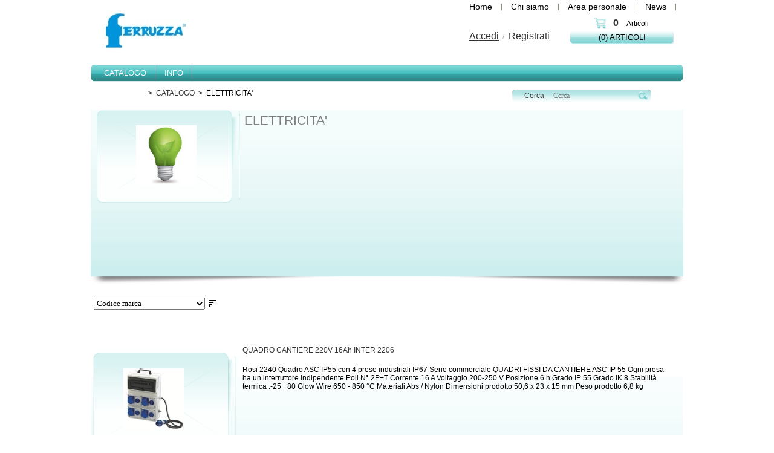

--- FILE ---
content_type: text/html;charset=UTF-8
request_url: http://www.ferramentaferruzza.it/Infinity/cms/category/87-elettricita.html
body_size: 128973
content:







<!DOCTYPE html PUBLIC "-//W3C//DTD XHTML 1.0 Transitional//EN" "http://www.w3.org/TR/xhtml1/DTD/xhtml1-transitional.dtd">
<html xmlns="http://www.w3.org/1999/xhtml" dir="ltr" lang="en-US" xml:lang="en">
<head>
	<title>ELETTRICITA'</title>
	<meta http-equiv="Content-Type" content="text/html; charset=ISO-8859-1"/>
	<meta name="description" content="" /> 
	<meta name="keywords" content="" />
	<meta property="fb:admins" content=""/>	
	
	<base href="http://www.ferramentaferruzza.it/Infinity/cms/"/>

	<link rel="stylesheet" href="http://www.ferramentaferruzza.it/Infinity/templates/SERVLET_SITOFERRUZZA1/css/layout.css" type="text/css" media="screen,print" />
	<link rel="stylesheet" href="http://www.ferramentaferruzza.it/Infinity/templates/SERVLET_SITOFERRUZZA1/css/gadgets.css" type="text/css" media="screen,print" />
	
	<link rel="stylesheet" href="http://www.ferramentaferruzza.it/Infinity/templates/SERVLET_SITOFERRUZZA1/css/white-green/layout.css" type="text/css" media="screen,print" />
	<link rel="stylesheet" href="http://www.ferramentaferruzza.it/Infinity/templates/SERVLET_SITOFERRUZZA1/css/white-green/gadgets.css" type="text/css" media="screen,print" />
	
	
	<script src="http://www.ferramentaferruzza.it/Infinity/mootools.js" type="text/javascript" charset="utf-8"></script>
<script src="http://www.ferramentaferruzza.it/Infinity/mootools_more.js" type="text/javascript" charset="utf-8"></script>
<script src="http://www.ferramentaferruzza.it/Infinity/spModalLayer.js" type="text/javascript" charset="utf-8"></script>
<script>
	var sitecode = "SITOFERRUZZA1";
</script>
	

	

</head>

<body id="tpbody" class="mainbody" style="background-image:none">
    <div id="tpcontainer">		
			
			<!--header-->
			<div class="tpcontainerheader">				
				<div class="tpheader1">														
					<div class="logo">







<script>if (typeof(ZtVWeb)=='undefined'){
document.write('<'+"script src='../servlet/SPPrxy/jggs7osw/stdFunctions.js'></"+'script>');
document.write('<'+"script src='../servlet/SPPrxy/jggs658w/visualweb/VisualWEB.js'></"+'script>');
}</script>
<script>
ZtVWeb.SetWebRootURL('http://www.ferramentaferruzza.it/Infinity');
ZtVWeb.ViewType(0);
ZtVWeb.SetTheme('SpTheme_XO');
if(ZtVWeb.IsMobile()){document.write('<'+"script src='../servlet/SPPrxy/hm8d5vuo/mootools.js'></"+'script>')
document.write('<'+"script src='../servlet/SPPrxy/hm8d5vuo/mootools_more.js'></"+'script>');
document.write('<'+"script src='../servlet/SPPrxy/jggs64h4/spmobilelib.js'></"+'script>');
document.write('<'+"script src='../servlet/SPPrxy/jggrny5k/visualweb/VisualWEB.mobile.js'></"+'script>');
}ZtVWeb.SetLanguage('ita');
</script>


<div id='synar_ext' align=left style='position:relative;width:50px;height:0'><table style='height:0px;'></table></div><!--Per mozilla-->
<div id='synar' portlet_id='synar' align='left' class='showImage' style='position:relative;width:100%;height:90px;background-color:transparent;opacity:0.001'>

<img id='synar_imgMain' class='image' src="../dms/SITOFERRUZZA1/Gallery/ferruzza_sx.jpg" style='z-index:1;height:90px;width:50px'>
</div>
<script>
/*JS_MARKER_START*/
ZtVWeb.addPortlet('synar','gscs_fe_gadget_image');
window.synar=new function(){

window.synar_floatingPositions = {'imgMain':{'t':0,'l':0,'b':0 , 'c':false,'e':false}};
this.floatingPositions = window.synar_floatingPositions;

ZtVWeb.newForm(this,'synar','gscs_fe_gadget_image',50,90,'showImage',false);
this.getPortlet=function(name_portlet){return ZtVWeb.getPortlet(name_portlet)};
this.background=new ZtVWeb._VC(this,'background',null,'character','transparent');
this.imgMain=new ZtVWeb._IC(this,'imgMain','synar_imgMain',0,0,50,90,'top-left','','','','','','','default','','','true');
this.width=new ZtVWeb._VC(this,'width',null,'character','336');
this.height=new ZtVWeb._VC(this,'height',null,'character','75');
this.left=new ZtVWeb._VC(this,'left',null,'numeric',0.0);
this.pathimg=new ZtVWeb._VC(this,'pathimg',null,'character','..\x2fdms\x2fSITOFERRUZZA1\x2fGallery\x2fferruzza_sx.jpg');
this.align=new ZtVWeb._VC(this,'align',null,'character','S');
this.link=new ZtVWeb._VC(this,'link',null,'character','..\x2fcms\x2fhome.html');
this.target=new ZtVWeb._VC(this,'target',null,'character','_self');
this.cs_TEMPLATE_STYLE=new ZtVWeb._VC(this,'cs_TEMPLATE_STYLE',null,'character','white-green');
this.cs_TEMPLATE=new ZtVWeb._VC(this,'cs_TEMPLATE',null,'character','SERVLET_SITOFERRUZZA1');
this.cs_LANGUAGE=new ZtVWeb._VC(this,'cs_LANGUAGE',null,'character','');
this.alternate=new ZtVWeb._VC(this,'alternate',null,'character','');

}

window.synar_Static=function(){
if (this.background.Value()=="")
  this.background.Value("transparent")
if (this.background.Value()=="transparent")
  this.Ctrl.style.background=this.background.Value()
else
  this.Ctrl.style.background="#"+this.background.Value()
if(isNaN(this.width.Value())){
  this.Ctrl.style.width = this.width.Value();
 	this.imgMain.Ctrl.style.width = this.width.Value();	
}else{
  this.Ctrl.style.width = this.width.Value()+'px';
 	this.imgMain.Ctrl.style.width = this.width.Value()+'px';
}
if(isNaN(this.height.Value())){
 	this.Ctrl.style.height = this.height.Value();
 	this.imgMain.Ctrl.style.height = this.height.Value();
}else{
  this.Ctrl.style.height = this.height.Value()+'px';
 	this.imgMain.Ctrl.style.height = this.height.Value()+'px';  
}
this.imgMain.Ctrl.style.paddingLeft = this.left.Value()+'px';
if(Empty(this.pathimg.Value())){
  if(Empty(this.cs_TEMPLATE_STYLE.Value())){
    this.pathimg.Value("../templates/"+this.cs_TEMPLATE.Value()+"/images/logo.png")
  }else{
    this.pathimg.Value("../templates/"+this.cs_TEMPLATE.Value()+"/images/"+this.cs_TEMPLATE_STYLE.Value()+"/logo.png")
  }
}
if(isNaN(this.width.Value()) || isNaN(this.height.Value())){
	this.imgMain.Value(this.pathimg.Value())
}else{
	this.imgMain.Value(this.pathimg.Value()+'?d='+this.width.Value()+'x'+this.height.Value())
}
if(!Empty(this.link.Value())){
  
	if(!Empty(this.cs_LANGUAGE.Value()) && 
     this.link.Value().indexOf("/"+this.cs_LANGUAGE.Value().trim()+"/")<0){
  	this.link.Value(this.link.Value().trim().replace("/cms","/cms/"+this.cs_LANGUAGE.Value().trim()))
  }  
  this.imgMain.Ctrl.outerHTML = '<a href="'+ this.link.Value() +'" target="' + this.target.Value()+'">' + this.imgMain.Ctrl.outerHTML + '</a>';
}else{
	this.imgMain.Ctrl.outerHTML = '<a href="" target="_self">' + this.imgMain.Ctrl.outerHTML + '</a>';
}
this.Ctrl.style.display = 'block';
if(this.align.Value()=='D' || this.align.Value()=='C'){
  this.Ctrl.style.marginLeft = 'auto';
}
if(this.align.Value()=='S' || this.align.Value()=='C'){
  this.Ctrl.style.marginRight = 'auto';
}

this.dispatchEvent('HideUnderCondition');
this.dispatchEvent('EditUnderCondition');
}
window.synar_Static.call(window.synar);

ZtVWeb.addPortletObj('synar','gscs_fe_gadget_image',synar);
ZtVWeb.portletLoaded(synar,'gscs_fe_gadget_image');
/*JS_MARKER_END*/
</script>

</div>			
				</div>				
				<div class="tpheader2">
					<div class="tpheader2top">








<div id='rmbtk_ext' align=left style='position:relative;width:10px;height:0'><table style='height:0px;'></table></div><!--Per mozilla-->
<div id='rmbtk' portlet_id='rmbtk' align='left' class='pageMenu' style='position:relative;width:100%;height:25px;opacity:0.001'>

<script type='text/javascript'>
	if(typeof(MooTools) == 'undefined'){
		document.write('<'+'script type="text/javascript">var SPWebRootURL = "http://www.ferramentaferruzza.it/Infinity"</'+'script>');
		document.write('<'+'script type="text/javascript" src="http://www.ferramentaferruzza.it/Infinity/mootools.js"></'+'script>');
		document.write('<'+'script type="text/javascript" src="http://www.ferramentaferruzza.it/Infinity/mootools_more.js"></'+'script>');
	}
		document.write('<'+'script type="text/javascript" src="http://www.ferramentaferruzza.it/Infinity/MenuViewObjDropDown.js"></'+'script>');
</script>

<div id='rmbtk_MenuView2' class='menuview_horizontal'>
<ul id='rmbtk_MenuView2_menu' class = 'topmenu'><li class="level1 home"><a class = 'level1 ' href='http://www.ferramentaferruzza.it/Infinity/cms/home.html'><span>Home</span></a></li><li class="level1 chi-siamo"><a class = 'level1 ' href='http://www.ferramentaferruzza.it/Infinity/cms/chi-siamo.html'><span>Chi siamo</span></a></li><li class="level1 area-personale"><a class = 'level1 ' href='http://www.ferramentaferruzza.it/Infinity/cms/area-personale.html'><span>Area personale</span></a></li><li class="level1 news"><a class = 'level1 ' href='http://www.ferramentaferruzza.it/Infinity/cms/news.html'><span>News</span></a></li></ul></div>
</div>
<script>
/*JS_MARKER_START*/
ZtVWeb.addPortlet('rmbtk','gscs_fe_gadget_menupage_hor');
window.rmbtk=new function(){

window.rmbtk_floatingPositions = {'MenuView2':{'t':0,'l':0,'b':2 , 'c':false,'e':false},'cs_LANGUAGE':{'t':24,'l':102,'b':-21 , 'c':false,'e':false}};
this.floatingPositions = window.rmbtk_floatingPositions;

ZtVWeb.newForm(this,'rmbtk','gscs_fe_gadget_menupage_hor',10,25,'pageMenu',false);
this.getPortlet=function(name_portlet){return ZtVWeb.getPortlet(name_portlet)};
var menu = new UvumiDropdown('rmbtk_MenuView2_menu');

}

window.rmbtk_Static=function(){

this.Ctrl.style.width = '';
this.Ctrl.style.position='';


this.dispatchEvent('HideUnderCondition');
this.dispatchEvent('EditUnderCondition');
}
window.rmbtk_Static.call(window.rmbtk);
ZtVWeb.addPortletObj('rmbtk','gscs_fe_gadget_menupage_hor',rmbtk);
ZtVWeb.portletLoaded(rmbtk,'gscs_fe_gadget_menupage_hor');
/*JS_MARKER_END*/
</script>

</div>
					<div class="tpheader2bottom">







<script src="../servlet/SPPrxy/jggroizk/MXLib.js"></script>
<script src="../servlet/SPPrxy/hm8d5vuo/gsec_fconv_value_js.js"></script>

<script type='text/javascript' src='http://www.ferramentaferruzza.it/Infinity/mootools.js'></script>
<script type='text/javascript' src='http://www.ferramentaferruzza.it/Infinity/mootools_more.js'></script>
<script type='text/javascript' src='http://www.ferramentaferruzza.it/Infinity/Layer_ContainerObj.js'></script>

<div id='yqihp_ext' align=left style='position:relative;width: px;height:0'><table style='height:0px;'></table></div><!--Per mozilla-->
<div id='yqihp' portlet_id='yqihp' align='left' class='basketTotalContainer' style='position:relative;width:175px;height:70px;opacity:0.001'>

<div id='yqihp_imgBasket' style='z-index:0;float:left;min-height:22px;width:20px;' class='imgBasketArticles'><table border='0px' width='100%' height='100%' cellspacing='0px' cellpadding='0px'><tr><td id='yqihp_imgBasket_td' valign='top'>
</td></tr></table></div>
<span id='yqihp_lblNumArticles'  class='labelNumArticles' style='text-align:center;z-index:1;float:left;min-height:18px;width:20px;'><div id='yqihp_lblNumArticlestbl' style='width:100%;'><a id='yqihp_lblNumArticleshref' href='javascript:void(0)'  >00</a></div></span>
<span id='yqihp_lblArticles'  class='labelArticles' style='text-align:left;z-index:1;float:left;min-height:18px;width:45px;'><div id='yqihp_lblArticlestbl' style='width:100%;'>Articoli</div></span>
<div id='yqihp_boxTotal' style='z-index:0;float:left;min-height:22px;width:175px;' class='basketTotal'><table border='0px' width='100%' height='100%' cellspacing='0px' cellpadding='0px'><tr><td id='yqihp_boxTotal_td' valign='top'>
<span id='yqihp_lblTotal'  class='labelBasket' style='text-align:center;z-index:1;background-color:transparent;float:left;min-height:18px;width:170px;'><div id='yqihp_lblTotaltbl' style='width:100%;'><a id='yqihp_lblTotalhref' href='http://www.ferramentaferruzza.it/Infinity/cms/carrello.html' target='_self' >Carrello</a></div></span>
</td></tr></table></div>
<span id='yqihp_lblShipping'  class='labelShip' style='text-align:right;z-index:1;background-color:transparent;float:left;min-height:10px;width:171px;'><div id='yqihp_lblShippingtbl' style='width:100%;'><a id='yqihp_lblShippinghref' href='' target='_self' >Scegli il tuo paese</a></div></span>
<div id='yqihp_layerPrev' class='basketTotalLayer' style=' height:200px; margin: 0 0 0 0; visibility: hidden; z-index:101; width:270px; top:70px; left:0px; position:absolute; overflow:hidden;' ><div id='frm_yqihp_layerPrev'style='overflow:hidden;' ></div></div></div>
<script>
/*JS_MARKER_START*/
ZtVWeb.addPortlet('yqihp','gsec_fe_gadget_basket_total');
window.yqihp=new function(){

window.yqihp_floatingPositions = {'imgBasket':{'t':3,'l':39, 'c':false,'e':true},'lblNumArticles':{'t':4,'l':6, 'c':false,'e':true},'lblArticles':{'t':7,'l':8, 'c':false,'e':true},'dbBasketTotal':{'t':4,'l':186, 'c':false,'e':false},'dbAlias':{'t':20,'l':564, 'c':false,'e':false},'lblTotal':{'t':3,'l':1,'b':1, 'c':false,'e':true},'boxTotal':{'t':1,'l':0, 'c':true,'e':true},'ReloadBask':{'t':18,'l':155, 'c':false,'e':false},'lblShipping':{'t':3,'l':0, 'c':true,'e':true},'layerPrev':{'t':8,'l':0,'b':-134 , 'c':true,'e':false}};
this.floatingPositions = window.yqihp_floatingPositions;

ZtVWeb.newForm(this,'yqihp','gsec_fe_gadget_basket_total',175,70,'basketTotalContainer',false);
this.getPortlet=function(name_portlet){return ZtVWeb.getPortlet(name_portlet)};
this.cs_WEBPATH=new ZtVWeb._VC(this,'cs_WEBPATH',null,'character','http:\x2f\x2fwww.ferramentaferruzza.it\x2fInfinity\x2fcms\x2f');
this.symbol=new ZtVWeb._VC(this,'symbol',null,'character','');
this.cs_LANGUAGE=new ZtVWeb._VC(this,'cs_LANGUAGE',null,'character','');
this.decimal=new ZtVWeb._VC(this,'decimal',null,'numeric',0.0);
this.cs_SITE=new ZtVWeb._VC(this,'cs_SITE',null,'character','SITOFERRUZZA1');
this.imgBasket=new ZtVWeb.BoxCtrl(this,'imgBasket','yqihp_imgBasket',39,3,20,22,' ','false',' ',' ',' ');
this.dbBasketTotal=new ZtVWeb._SQP(this,'dbBasketTotal','gsec_qfe_gadget_basket_total',' ','1',' ','true','false','false','457932aaa09ad9282fddefc3bafa7419');
this.lblNumArticles=new ZtVWeb._LC(this,'lblNumArticles','yqihp_lblNumArticles','00',65,4,'20',18,' ',' ',' ','','javascript:void(0)',' ','top-right','',' ',true,'',' ','false');
this.lblArticles=new ZtVWeb._LC(this,'lblArticles','yqihp_lblArticles','',93,7,'45',18,' ',' ',' ','','',' ','top-right','',' ',true,'','true','false');
this.total=new ZtVWeb._VC(this,'total',null,'numeric',0.0);
this.pALIAS=new ZtVWeb._VC(this,'pALIAS',null,'character','carrello');
this.boxTotal=new ZtVWeb.BoxCtrl(this,'boxTotal','yqihp_boxTotal',0,26,175,22,' ','false',' ',' ','bottom-right');
this.lblTotal=new ZtVWeb._LC(this,'lblTotal','yqihp_lblTotal','',1,29,'170',18,' ',' ',' ','','','_self','bottom-right','',' ',true,'','true','false');
this.numrow=new ZtVWeb._VC(this,'numrow',null,'numeric',0.0);
this.ReloadBask=new ZtVWeb.EventReceiverCtrl(this,'ReloadBask',' ',',this.formatTotal()','dbBasketTotal,','dataobj,func');
this.PAGE=new ZtVWeb._VC(this,'PAGE',null,'character','http:\x2f\x2fwww.ferramentaferruzza.it\x2fInfinity\x2fcms\x2fcarrello.html');
this.lblShipping=new ZtVWeb._LC(this,'lblShipping','yqihp_lblShipping','',0,51,'171',10,' ',' ',' ','','','_self',' ','Selezionare nazione di spedizione',' ',true,'','true','false');
this.sMessage=new ZtVWeb._VC(this,'sMessage',null,'character','');
this.cs_TEMPLATE=new ZtVWeb._VC(this,'cs_TEMPLATE',null,'character','SERVLET_SITOFERRUZZA1');
this.layerPrev=new ZtVWeb.Layer_ContainerCtrl({form:this,id:'yqihp_layerPrev',name:'layerPrev',x:0,y:69,w:175,h:135,Layer_x:0,Layer_y:70,Layer_width:270,Layer_height:200,Iframed:Boolean(false),url_name:'http://www.ferramentaferruzza.it/Infinity/jsp/nulla_portlet.jsp',Floating:'false',Handle_Title:' ',Scrollable:'no',Resizable: Boolean(false),Resizer_Class:'layer_control_resizer',UseEffects: Boolean(true)});this.OpenBasket=new ZtVWeb.EventReceiverCtrl(this,'OpenBasket',' ','this.openBasket()',' ','func');
this.VAVALUEID=new ZtVWeb._VC(this,'VAVALUEID',null,'character','');
this.cs_WEBROOT=new ZtVWeb._VC(this,'cs_WEBROOT',null,'character','http:\x2f\x2fwww.ferramentaferruzza.it\x2fInfinity\x2f');
this.g_ShipCurrencyDec=new ZtVWeb._VC(this,'g_ShipCurrencyDec',null,'numeric',5.0);
this.STOPEN=new ZtVWeb._VC(this,'STOPEN',null,'numeric',0.0);
this.g_ShipCurrencyChange=new ZtVWeb._VC(this,'g_ShipCurrencyChange',null,'numeric',0.0);
this.STBASKET=new ZtVWeb._VC(this,'STBASKET',null,'numeric',0.0);
this.g_ShipCurrencySymbol=new ZtVWeb._VC(this,'g_ShipCurrencySymbol',null,'character','EU');
this.showLayer=new ZtVWeb._VC(this,'showLayer',null,'logic',false);
this.g_ShipCurrency=new ZtVWeb._VC(this,'g_ShipCurrency',null,'character','EUR');
this.g_ShipNation=new ZtVWeb._VC(this,'g_ShipNation',null,'character','ITA');
this.pageChoice=new ZtVWeb._VC(this,'pageChoice',null,'character','');
this.linkNation=new ZtVWeb._VC(this,'linkNation',null,'character','');
this.dbBasketTotal.addDataConsumer(this.symbol,'VASIMBOL');
this.dbBasketTotal.addDataConsumer(this.decimal,'VAGLOBALDEC');
this.dbBasketTotal.addDataConsumer(this.total,'TOTALE');
this.dbBasketTotal.addDataConsumer(this.numrow,'NUMROW');
this.dbBasketTotal.addDataConsumer(this.VAVALUEID,'VAVALUEID');
this.dbBasketTotal.addDataConsumer(this.STOPEN,'STOPEN');
this.dbBasketTotal.addDataConsumer(this.STBASKET,'STBASKET');


if(typeof window.TransDict=='undefined')window.TransDict = {};
window.TransDict['Articoli']= 'Articoli'

//Carico portlet preview basket
this.this_Loaded=function(){
  if (this.showLayer.Value()){
  	this.layerPrev.Load('http://www.ferramentaferruzza.it/Infinity/jsp/gsec_fe_gadget_basket_total_list_portlet.jsp');
	}
}
//Formatto prezzo totale
this.formatTotal=function(){
  //Costruisco la stringa di totale
  if(Empty(this.total.Value())){
    this.total.Value(0)
  }
  var tmpTotal = Format(this.total.Value(),MXLib.PS(20,this.decimal.Value()))+' '+this.symbol.Value();
  if(!Empty(this.total.Value()) || this.numrow.Value() !=0 ){
      var sValConv=gsec_fconv_value_js(this.VAVALUEID.Value(),this.total.Value(),'',this.g_ShipCurrency.Value(),this.g_ShipCurrencyChange.Value(),this.g_ShipCurrencySymbol.Value(),this.g_ShipCurrencyDec.Value(),'','')
    if(Empty(sValConv)){
      this.lblTotal.Value(this.sMessage.Value()+' ('+LRTrim(Str(this.numrow.Value()))+') '+tmpTotal);
    }else{
      this.lblTotal.Value(this.sMessage.Value()+' ('+LRTrim(Str(this.numrow.Value()))+') '+sValConv);
    }
  }else{//azzero totale
    //this.lblTotal.Value(this.sMessage.Value());    
    this.lblTotal.Value("(0) " + FormatMsg("Articoli"))
    this.layerPrev.Hide();
  }
  this.lblNumArticles.Value(LRTrim(Str(this.numrow.Value())))
}
this.sMessage.Value(this.lblTotal.Value())
this.formatTotal();
if(!Empty(this.pageChoice.Value())){
  //Costruisco stringa spedizione
  var ship = this.lblShipping.Value()+' '+iif(!Empty(this.g_ShipNation.Value()),'<span class="labelShipBold">'+this.g_ShipNation.Value()+' ('+this.g_ShipCurrencySymbol.Value()+')</span>');
  this.lblShipping.Value(ship);
  this.lblShipping.Show();
}
else {
  this.lblShipping.Hide();
}
var linkBasket = this.PAGE.Value();
var yqihp_this=this;
this.imgBasket.Ctrl.addEvent("click",function(){	
  	if (yqihp_this.STOPEN.Value()==1 && yqihp_this.STBASKET.Value()==1){
    	mxlib_openLink(linkBasket,10,10,'_self')
    }
})
this.lblNumArticles_Click=function(){
  if (this.STOPEN.Value()==1 && this.STBASKET.Value()==1)
		mxlib_openLink(linkBasket,10,10,'_self')
}
this.openBasket=function(){
  if (this.STOPEN.Value()==1 && this.STBASKET.Value()==1)
		mxlib_openLink(linkBasket,10,10,'_self')
}
if (this.showLayer.Value()){
  document.addEvent("domready",function(){    
      $('yqihp').addEvent("mouseenter",function(){        
        if(!Empty(yqihp.total.Value()) && yqihp_this.STOPEN.Value()==1 && yqihp_this .STBASKET.Value()==1){
          yqihp.layerPrev.Show();  	
        }
      })
      $('yqihp').addEvent("mouseleave",function(){
        if(yqihp_this.STOPEN.Value()==1 && yqihp_this .STBASKET.Value()==1)
        	yqihp.layerPrev.Hide();
      })
  	
  })
}

this.dispatchEvent('HideUnderCondition');
this.dispatchEvent('EditUnderCondition');
}

window.yqihp.on_ReloadBask=function(parmsObj){yqihp.ReloadBask.receiveFnc(parmsObj);}
window.yqihp.on_OpenBasket=function(parmsObj){yqihp.OpenBasket.receiveFnc(parmsObj);}
window.yqihp.dbBasketTotal.firstQuery('true','',{"Data":["tf,CNMNNMNN,-1"],"Fields":["doserial","numrow","vasimbol","vaglobaldec","totale","vavalueid","stopen","stbasket"]});
ZtVWeb.addPortletObj('yqihp','gsec_fe_gadget_basket_total',yqihp);
ZtVWeb.portletLoaded(yqihp,'gsec_fe_gadget_basket_total');
/*JS_MARKER_END*/
</script>










<script type='text/javascript' src='../servlet/SPPrxy/ikij89lc/xmllib.js'></script>

<script src='../servlet/SPPrxy/jggqlio0/MenuViewObj.js'></script>

<div id='pcfmy_ext' align=left style='position:relative;width: px;height:0'><table style='height:0px;'></table></div><!--Per mozilla-->
<div id='pcfmy' portlet_id='pcfmy' align='left' class='usertoolbar' style='position:relative;width:200px;height:75px;opacity:0.001'>

<span id='pcfmy_lblName'  class='label' style='display:none;text-align:left;z-index:1;float:left;min-height:18px;width:113px;'><div id='pcfmy_lblNametbl' style='width:100%;'><a id='pcfmy_lblNamehref' href='#' target='_self' >Nome</a></div></span>

<span id='pcfmy_lblAccess'  class='labelBold' style='text-align:right;z-index:1;float:left;min-height:18px;width:75px;'><div id='pcfmy_lblAccesstbl' style='width:100%;'><a id='pcfmy_lblAccesshref' href='http://www.ferramentaferruzza.it/Infinity/cms/login.html?m_cURL=http://www.ferramentaferruzza.it/Infinity/cms/' target='_self' >Accedi</a></div></span>

<span id='pcfmy_lblO'  class='label' style='text-align:center;z-index:1;float:left;min-height:18px;width:14px;'><div id='pcfmy_lblOtbl' style='width:100%;'>/</div></span>

<span id='pcfmy_lblRegister'  class='labelTitle' style='text-align:left;z-index:1;float:left;min-height:18px;width:75px;'><div id='pcfmy_lblRegistertbl' style='width:100%;'><a id='pcfmy_lblRegisterhref' href='http://www.ferramentaferruzza.it/Infinity/cms/registrazione.html' target='_self' >Registrati</a></div></span>

<script src='../servlet/SPPrxy/ikij4a2o/MenuViewFlatObj.js'></script>
<style type="text/css">
.menuview_flat {}
.menuview_container {display: inline-block;}</style>
<!--[if lt IE 8]><style>.menuview_container {display: inline;}</style><![endif]-->
<div id='pcfmy_menuProfile' class='menuview_flat'></div>
<span id='pcfmy_lblCustomer'  class='label' style='display:none;text-align:left;z-index:1;float:left;min-height:18px;width:146px;'><div id='pcfmy_lblCustomertbl' style='width:100%;'><a id='pcfmy_lblCustomerhref' href='function:selCust()'  >Seleziona cliente</a></div></span>

</div>
<script>
/*JS_MARKER_START*/
ZtVWeb.addPortlet('pcfmy','gscs_fe_gadget_user_toolbar');
ZtVWeb.AddTranslation('XML_RESOURCE_NOT_AVAILABLE','Risorsa xml non disponibile');
ZtVWeb.AddTranslation('MSG_PROCEED_WITH_DELETE','Procedere con la cancellazione?');
ZtVWeb.AddTranslation('MSG_DELETING','Cancellazione in corso.\nAttendere prego...');
window.pcfmy=new function(){

window.pcfmy_floatingPositions = {'lblName':{'t':4,'l':6, 'c':false,'e':true},'lblExit':{'t':4,'l':14, 'c':false,'e':true},'lblAccess':{'t':4,'l':7, 'c':true,'e':true},'lblO':{'t':4,'l':0, 'c':false,'e':true},'lblRegister':{'t':4,'l':2, 'c':false,'e':true},'menuProfile':{'t':21,'l':6, 'c':true,'e':false},'lblCustomer':{'t':6,'l':-113,'b':7, 'c':false,'e':true},'imgCardCustomer':{'t':6,'l':9,'b':9, 'c':false,'e':false}};
this.floatingPositions = window.pcfmy_floatingPositions;

ZtVWeb.newForm(this,'pcfmy','gscs_fe_gadget_user_toolbar',200,75,'usertoolbar',false);
this.getPortlet=function(name_portlet){return ZtVWeb.getPortlet(name_portlet)};
this.SPLogout=new ZtVWeb.SPLinkerCtrl(this,'SPLogout','pcfmy_SPLogout',500,-3,30,30,'gsfr_blogout','start','p_URL=logoutURL','false',' ',' ',' ',' ',' ','routine','false',false,false,'by skin');
this.SPLogout.m_cID='94bf9e0fb451986ba079cb9ed3bacc7a';
this.lblName=new ZtVWeb._LC(this,'lblName','pcfmy_lblName','Nome',6,4,'113',18,' ',' ',' ','','#','_self',' ','Accedi all\'area personale',' ',true,'','false','false');

this.lblAccess=new ZtVWeb._LC(this,'lblAccess','pcfmy_lblAccess','',7,26,'75',18,' ',' ',' ','','','_self',' ','',' ',true,'','true','false');

this.lblO=new ZtVWeb._LC(this,'lblO','pcfmy_lblO','',82,26,'14',18,' ',' ',' ','','',' ',' ','',' ',true,'','true','false');

this.lblRegister=new ZtVWeb._LC(this,'lblRegister','pcfmy_lblRegister','',98,26,'75',18,' ',' ',' ','','','_self',' ','',' ',true,'','true','false');

this.lblCustomer=new ZtVWeb._LC(this,'lblCustomer','pcfmy_lblCustomer','Seleziona cliente',6,50,'146',18,' ',' ',' ','','function:selCust()',' ','top-left','',' ',true,'','false','false');
this.menuProfile=new ZtVWeb.MenuViewFlatCtrl(this,'pcfmy_menuProfile','menuProfile',6,65,113,10,' ',0,' ',' ',' ',' ',' ',' ','flat','MenuItem',-1,' ',' ',' ',' ',' ',' ',' ',' ',' ',' ',' ',' ',' ',' ',' ',' ','0','99999',' ',' ','top-left-right',' ');
this.menuProfile.setRowsCols('uid','elements','caption',' ',' ',' ',' ',' ',' ','link',' ',' ');
this.doInfoUtente=new ZtVWeb._SQP(this,'doInfoUtente','gsfr_quser_info',' ','10',' ','true','false','false','113fb07758d3183d0ca5ce8f07d09ce');
this.pAliasPersonal=new ZtVWeb._VC(this,'pAliasPersonal',null,'character','area-personale');
this.cs_WEBTEMPLATE=new ZtVWeb._VC(this,'cs_WEBTEMPLATE',null,'character','http:\x2f\x2fwww.ferramentaferruzza.it\x2fInfinity\x2ftemplates\x2fSERVLET_SITOFERRUZZA1\x2f');
this.g_UserCode=new ZtVWeb._VC(this,'g_UserCode',null,'numeric',-1.0);
this.linkPersonal=new ZtVWeb._VC(this,'linkPersonal',null,'character','http:\x2f\x2fwww.ferramentaferruzza.it\x2fInfinity\x2fcms\x2farea-personale.html');
this.xmlMenu=new ZtVWeb.XMLDataProvider(this,'xmlMenu','../servlet/SPXMLMenuProvider','/SPVMNMenu',' ','file,add_login,depth,start_uid=menuProfile',' ',false);
this.logoutURL=new ZtVWeb._VC(this,'logoutURL',null,'character','');
this.depth=new ZtVWeb._VC(this,'depth',null,'character','2');
this.g_SalesAgent=new ZtVWeb._VC(this,'g_SalesAgent',null,'character','');
this.file=new ZtVWeb._VC(this,'file',null,'character','');
this.g_Customer=new ZtVWeb._VC(this,'g_Customer',null,'character','');
this.add_login=new ZtVWeb._VC(this,'add_login',null,'character','no');
this.customerSel=new ZtVWeb._VC(this,'customerSel',null,'character','');
this.cs_WEBPATH=new ZtVWeb._VC(this,'cs_WEBPATH',null,'character','http:\x2f\x2fwww.ferramentaferruzza.it\x2fInfinity\x2fcms\x2f');
this.cs_LANGUAGE=new ZtVWeb._VC(this,'cs_LANGUAGE',null,'character','');
this.cs_SITE=new ZtVWeb._VC(this,'cs_SITE',null,'character','SITOFERRUZZA1');
this.cs_WEBROOT=new ZtVWeb._VC(this,'cs_WEBROOT',null,'character','http:\x2f\x2fwww.ferramentaferruzza.it\x2fInfinity\x2f');
this.WEBTEMPLATE=new ZtVWeb._VC(this,'WEBTEMPLATE',null,'character','');
this.this_HideUnderCondition=function(){
ZtVWeb.HideCtrl(Le(this.g_UserCode.Value(),0),this.lblName)
ZtVWeb.HideCtrl(Empty(this.g_SalesAgent.Value()),this.lblCustomer)
}
this.doInfoUtente.addDataConsumer(this.lblName,'PENAME');
this.xmlMenu.addRowConsumer(this.menuProfile);


if(typeof window.TransDict=='undefined')window.TransDict = {};
window.TransDict['Cliente: ']= 'Cliente:'
window.TransDict['Accedi all\'area personale']= 'Accedi all\'area personale'

this.logoutURL.Value(window.location); 
this.lblCustomer.Ctrl.style.width = ''; 
if(!Empty(this.g_SalesAgent.Value()) && !Empty(this.g_Customer.Value())){
	this.lblCustomer.Value(FormatMsg('Cliente: ')+(this.customerSel.Value()));
}
var myDialog;
this.closeDialog=function(){ myDialog.close(); }
this.selCust=function(){  
  var sTemplate=this.cs_WEBTEMPLATE.Value();
  sTemplate=Right(sTemplate,Len(sTemplate)-(Len(ZtVWeb.SPWebRootURL)+1))
  var mySrc='../jsp/gsec_fe_gadget_customers_portlet.jsp?WEBTEMPLATE=' + escape(sTemplate) + '&guid=' + Date()
  
  SPOpenModalLayer({
      url:mySrc,
      in_iframe:true,
      width:650,
      height:430,
      border_width:1,
      border_color:'#CCCCCC',      
    	bg_color:'#FFFFFF',
      close_on_click_mask:true,
    	show_scrollbars:true
    })
}
var fileDefault = 'myprofile.vmn';
_this=this;
this.this_Loaded=function(){
	
  if(Empty(this.file.Value()))
    this.file.Value(fileDefault);
  
  this.xmlMenu.Query()
  
  
  if(this.g_UserCode.Value()>0){
    this.doInfoUtente.Query(); 
 	}    
  this.lblName.Ctrl.innerHTML = '<a href="javascript:pcfmy_showPersonal()" title="'+FormatMsg("Accedi all'area personale")+'">' + this.lblName.Value() + '<b class="caret"></b></a>'
 
  this.menuProfile.Ctrl.style.top = this.lblName.Ctrl.offsetTop+this.lblName.Ctrl.offsetHeight+10+"px";
    
  
  
  this.WEBTEMPLATE.Value(Right(this.cs_WEBTEMPLATE.Value(),Len(this.cs_WEBTEMPLATE.Value())-(Len(ZtVWeb.SPWebRootURL)+1)))
  for(i=0;i<_this.menuProfile.Tree.allnodes.length;i++){
    if(_this.menuProfile.Tree.allnodes[i].link!=undefined &&
       _this.menuProfile.Tree.allnodes[i].target!=undefined){
      _this.menuProfile.Tree.allnodes[i].bAjaxContainer=false;
    	_this.menuProfile.Tree.allnodes[i].target="_self";
      
      var param = _this.menuProfile.Tree.allnodes[i].link.substring(_this.menuProfile.Tree.allnodes[i].link.indexOf("?")+1,_this.menuProfile.Tree.allnodes[i].link.length)
      var node_link_par = param.split('%');
      
			for(var j=1; j < node_link_par.length; j+=2){
				param_name = node_link_par[j];
				try{					
          param_value="";
					if(typeof(eval("_this."+param_name))!="undefined"){
            param_value = eval("_this."+param_name+".Value()");
					}
					param = Strtran(param,'%'+param_name +'%',URLenc(param_value));
				}catch(e){}
			}      
      if(_this.menuProfile.Tree.allnodes[i].link.indexOf("?")>-1){        
        link = "function:gotopersonal('"+escape(_this.menuProfile.Tree.allnodes[i].link.substring(0,_this.menuProfile.Tree.allnodes[i].link.indexOf("?")))+"?"+param+"')";
      }else{
        link  = "function:gotopersonal('"+escape(_this.menuProfile.Tree.allnodes[i].link)+"?"+param+"')";
      }      
      _this.menuProfile.Tree.allnodes[i].link = link;
    }
  }
}
this.gotopersonal=function(resourceurl){      
	var form = document.createElement("form");
  document.body.appendChild(form);
  form.method = "POST";
  //form.action = "../cms/"+this.pAliasPersonal.Value()+".html";
  form.action = this.linkPersonal.Value();
  var element1 = document.createElement("input");
  element1.name="resourceurl";
	element1.type="hidden";
 	element1.value=resourceurl;  
  form.appendChild(element1);   
  form.submit();
}
var objPortlet = $("pcfmy_menuProfile");
var objMenu = $("pcfmy_menuProfile_menu");
var myFx = new Fx.Tween(objPortlet, {
		property: 'opacity', transition: 'linear', link: 'chain', duration: 200
})
pcfmy_showPersonal = function(){  
  if(objPortlet.style.display=="block"){    
    clearTimeout(pcfmy_timer);
    myFx.start(0).addEvent('onComplete', function(){
    	objPortlet.setStyle("display","none")
    })    
 	}else{        
    objPortlet.setStyle("display","block")
    myFx.start(1).removeEvents('onComplete')
 	}
}
objPortlet.setStyle("display","none");
objPortlet.setStyle("opacity",0);
pcfmy_timer='';
objPortlet.onmousemove=function(){
  clearTimeout(pcfmy_timer);
}
objPortlet.onmouseleave=function(){
	pcfmy_timer = setTimeout('pcfmy_hideMenu()',2000)  
}
pcfmy_hideMenu = function(){  
	clearTimeout(pcfmy_timer);
  myFx.start(0).addEvent('onComplete', function(){
  	objPortlet.setStyle("display","none")
  })  
}
this.lblName.Ctrl.onmouseleave=function(){
	pcfmy_timer = setTimeout('pcfmy_hideMenu()',2000)  
}
this.lblName.Ctrl.onmousemove = function(){  
	clearTimeout(pcfmy_timer);
}

this.dispatchEvent('HideUnderCondition');
this.dispatchEvent('EditUnderCondition');
}

window.pcfmy.xmlMenu.firstQuery('false');
ZtVWeb.addPortletObj('pcfmy','gscs_fe_gadget_user_toolbar',pcfmy);
ZtVWeb.portletLoaded(pcfmy,'gscs_fe_gadget_user_toolbar');
/*JS_MARKER_END*/
</script>

</div>
				</div>				
				<div class="clrfix"></div>				
			</div>
			
			<!--Menu-->
			<div class="tpcontainermenu">
				<div class="tpmenu_l">
					<div class="tpmenu_r">
						<div class="tpmenu">








<div id='fmezl_ext' align=left style='position:relative;width:50px;height:0'><table style='height:0px;'></table></div><!--Per mozilla-->
<div id='fmezl' portlet_id='fmezl' align='left' class='categoryMenuHorizontal' style='position:relative;width:100%;height:25px;opacity:0.001'>

<script type='text/javascript'>
	if(typeof(MooTools) == 'undefined'){
		document.write('<'+'script>var SPWebRootURL = "http://www.ferramentaferruzza.it/Infinity"</'+'script>');
		document.write('<'+'script src="../servlet/SPPrxy/hm8d5vuo/mootools.js"></'+'script>');
		document.write('<'+'script src="../servlet/SPPrxy/hm8d5vuo/mootools_more.js"></'+'script>');
	}
		document.write('<'+'script src="../servlet/SPPrxy/ikij66qw/MenuViewObjDropDown.js"></'+'script>');
</script>

<div id='fmezl_menuCategories' class='menuview_horizontal'>
<ul id='fmezl_menuCategories_menu' class = 'topmenu'><li class="level1 parent "><a class = 'level1  parent ' href='http://www.ferramentaferruzza.it/Infinity/cms/category_main/68-catalogo.html' mylink='http://www.ferramentaferruzza.it/Infinity/cms/category_main/68-catalogo.html'><span>CATALOGO</span></a><ul><li class="level2 parent "><a class = 'level2  parent ' href='http://www.ferramentaferruzza.it/Infinity/cms/category/90-abrasivi.html' mylink='http://www.ferramentaferruzza.it/Infinity/cms/category/90-abrasivi.html'><span>ABRASIVI</span></a><ul></ul></li><li class="level2 parent "><a class = 'level2  parent ' href='http://www.ferramentaferruzza.it/Infinity/cms/category/89-adesivi---sigillanti.html' mylink='http://www.ferramentaferruzza.it/Infinity/cms/category/89-adesivi---sigillanti.html'><span>ADESIVI - SIGILLANTI</span></a><ul></ul></li><li class="level2 parent "><a class = 'level2  parent ' href='http://www.ferramentaferruzza.it/Infinity/cms/category/88-antinfortunistica.html' mylink='http://www.ferramentaferruzza.it/Infinity/cms/category/88-antinfortunistica.html'><span>ANTINFORTUNISTICA</span></a><ul></ul></li><li class="level2 parent "><a class = 'level2  parent ' href='http://www.ferramentaferruzza.it/Infinity/cms/category/94-casalinghi.html' mylink='http://www.ferramentaferruzza.it/Infinity/cms/category/94-casalinghi.html'><span>CASALINGHI</span></a><ul></ul></li><li class="level2 parent "><a class = 'level2  parent ' href='http://www.ferramentaferruzza.it/Infinity/cms/category/79-cassaforti.html' mylink='http://www.ferramentaferruzza.it/Infinity/cms/category/79-cassaforti.html'><span>CASSAFORTI</span></a><ul></ul></li><li class="level2 parent "><a class = 'level2  parent ' href='http://www.ferramentaferruzza.it/Infinity/cms/category/77-cassette-postali.html' mylink='http://www.ferramentaferruzza.it/Infinity/cms/category/77-cassette-postali.html'><span>CASSETTE POSTALI</span></a><ul></ul></li><li class="level2 parent "><a class = 'level2  parent ' href='http://www.ferramentaferruzza.it/Infinity/cms/category/86-cassette-utensili.html' mylink='http://www.ferramentaferruzza.it/Infinity/cms/category/86-cassette-utensili.html'><span>CASSETTE UTENSILI</span></a><ul></ul></li><li class="level2 parent "><a class = 'level2  parent ' href='http://www.ferramentaferruzza.it/Infinity/cms/category/84-colori.html' mylink='http://www.ferramentaferruzza.it/Infinity/cms/category/84-colori.html'><span>COLORI</span></a><ul></ul></li><li class="level2 parent "><a class = 'level2  parent ' href='http://www.ferramentaferruzza.it/Infinity/cms/category_grumer/85-edilizia.html' mylink='http://www.ferramentaferruzza.it/Infinity/cms/category_grumer/85-edilizia.html'><span>EDILIZIA</span></a><ul></ul></li><li class="level2 parent  active"><a class = 'level2  parent ' href='http://www.ferramentaferruzza.it/Infinity/cms/category/87-elettricita.html' mylink='http://www.ferramentaferruzza.it/Infinity/cms/category/87-elettricita.html'><span>ELETTRICITA'</span></a><ul></ul></li><li class="level2 parent "><a class = 'level2  parent ' href='http://www.ferramentaferruzza.it/Infinity/cms/category/95-enologia.html' mylink='http://www.ferramentaferruzza.it/Infinity/cms/category/95-enologia.html'><span>ENOLOGIA</span></a><ul></ul></li><li class="level2 parent "><a class = 'level2  parent ' href='http://www.ferramentaferruzza.it/Infinity/cms/category/74-ferramenta.html' mylink='http://www.ferramentaferruzza.it/Infinity/cms/category/74-ferramenta.html'><span>FERRAMENTA</span></a><ul></ul></li><li class="level2 parent "><a class = 'level2  parent ' href='http://www.ferramentaferruzza.it/Infinity/cms/category_grumer/93-giardinaggio.html' mylink='http://www.ferramentaferruzza.it/Infinity/cms/category_grumer/93-giardinaggio.html'><span>GIARDINAGGIO</span></a><ul></ul></li><li class="level2 parent "><a class = 'level2  parent ' href='http://www.ferramentaferruzza.it/Infinity/cms/category/91-idraulica.html' mylink='http://www.ferramentaferruzza.it/Infinity/cms/category/91-idraulica.html'><span>IDRAULICA</span></a><ul></ul></li><li class="level2 parent "><a class = 'level2  parent ' href='http://www.ferramentaferruzza.it/Infinity/cms/category/96-prodotti-auto.html' mylink='http://www.ferramentaferruzza.it/Infinity/cms/category/96-prodotti-auto.html'><span>PRODOTTI AUTO</span></a><ul></ul></li><li class="level2 parent "><a class = 'level2  parent ' href='http://www.ferramentaferruzza.it/Infinity/cms/category/92-rubinetteria.html' mylink='http://www.ferramentaferruzza.it/Infinity/cms/category/92-rubinetteria.html'><span>RUBINETTERIA</span></a><ul></ul></li><li class="level2 parent "><a class = 'level2  parent ' href='http://www.ferramentaferruzza.it/Infinity/cms/category/78-ruote-carrelli.html' mylink='http://www.ferramentaferruzza.it/Infinity/cms/category/78-ruote-carrelli.html'><span>RUOTE CARRELLI</span></a><ul></ul></li><li class="level2 parent "><a class = 'level2  parent ' href='http://www.ferramentaferruzza.it/Infinity/cms/category/82-scaffalature-armadi.html' mylink='http://www.ferramentaferruzza.it/Infinity/cms/category/82-scaffalature-armadi.html'><span>SCAFFALATURE ARMADI</span></a><ul></ul></li><li class="level2 parent "><a class = 'level2  parent ' href='http://www.ferramentaferruzza.it/Infinity/cms/category/81-scale-ponteggi.html' mylink='http://www.ferramentaferruzza.it/Infinity/cms/category/81-scale-ponteggi.html'><span>SCALE PONTEGGI</span></a><ul></ul></li><li class="level2 parent "><a class = 'level2  parent ' href='http://www.ferramentaferruzza.it/Infinity/cms/category/80-serrature.html' mylink='http://www.ferramentaferruzza.it/Infinity/cms/category/80-serrature.html'><span>SERRATURE</span></a><ul></ul></li><li class="level2 parent "><a class = 'level2  parent ' href='http://www.ferramentaferruzza.it/Infinity/cms/category_grumer/71-utensileria.html' mylink='http://www.ferramentaferruzza.it/Infinity/cms/category_grumer/71-utensileria.html'><span>UTENSILERIA</span></a><ul></ul></li><li class="level2 parent "><a class = 'level2  parent ' href='http://www.ferramentaferruzza.it/Infinity/cms/category/70-utensili-elettrici---batteria.html' mylink='http://www.ferramentaferruzza.it/Infinity/cms/category/70-utensili-elettrici---batteria.html'><span>UTENSILI ELETTRICI - BATTERIA</span></a><ul></ul></li></ul></li><li class="level1"><a class = 'level1 ' href='http://www.ferramentaferruzza.it/Infinity/cms/category/63-info.html'><span>Info</span></a></li></ul></div>
</div>
<script>
/*JS_MARKER_START*/
ZtVWeb.addPortlet('fmezl','gscs_fe_gadget_menucat_hor');
window.fmezl=new function(){
ZtVWeb.newForm(this,'fmezl','gscs_fe_gadget_menucat_hor',50,25,'categoryMenuHorizontal',false);
this.getPortlet=function(name_portlet){return ZtVWeb.getPortlet(name_portlet)};
var menu = new UvumiDropdown('fmezl_menuCategories_menu');

}

window.fmezl_Static=function(){
//Settaggi per Chrome e posizionamento float
this.Ctrl.style.width = '';
this.Ctrl.style.position='';


this.dispatchEvent('HideUnderCondition');
this.dispatchEvent('EditUnderCondition');
}
window.fmezl_Static.call(window.fmezl);
ZtVWeb.addPortletObj('fmezl','gscs_fe_gadget_menucat_hor',fmezl);
ZtVWeb.portletLoaded(fmezl,'gscs_fe_gadget_menucat_hor');
/*JS_MARKER_END*/
</script>

</div>
					</div>
				</div>
				<div class="clrfix"></div>
			</div>			
			
			<!--Sottomenu (News/Cerca)-->
			<div class="tpcontainersubmenu">			
				<div class="tpsubmenu1" align="center">








<script type='text/javascript' src='../BreadcrumbObj.js'></script>

<div id='qzxoi_ext' align=left style='position:relative;width: px;height:0'><table style='height:0px;'></table></div><!--Per mozilla-->
<div id='qzxoi' portlet_id='qzxoi' align='left' class='breadcrumb' style='position:relative;width:310px;height:15px;opacity:0.001'>

<div id='qzxoi_Breadcrumb'  class='brd'></div>
</div>
<script>
/*JS_MARKER_START*/
ZtVWeb.addPortlet('qzxoi','gscs_fe_gadget_breadcrumb');
ZtVWeb.AddTranslation('MSG_PROCEED_WITH_DELETE','Procedere con la cancellazione?');
ZtVWeb.AddTranslation('MSG_DELETING','Cancellazione in corso.\nAttendere prego...');
window.qzxoi=new function(){
ZtVWeb.newForm(this,'qzxoi','gscs_fe_gadget_breadcrumb',310,15,'breadcrumb',false);
this.getPortlet=function(name_portlet){return ZtVWeb.getPortlet(name_portlet)};
this.bc_JSON=new ZtVWeb._VC(this,'bc_JSON',null,'character','["ID","CAPTION","LINK"],[["68","CATALOGO","http:\x2f\x2fwww.ferramentaferruzza.it\x2fInfinity\x2fcms\x2fcategory_main\x2f68-catalogo.html"],["87","ELETTRICITA\'","http:\x2f\x2fwww.ferramentaferruzza.it\x2fInfinity\x2fcms\x2fcategory\x2f87-elettricita.html"]]');
this.cs_PREVCATEGORY=new ZtVWeb._VC(this,'cs_PREVCATEGORY',null,'character','');

this.Breadcrumb=new ZtVWeb.BreadcrumbCtrl(this,'qzxoi_Breadcrumb','Breadcrumb',0,0,310,15,'&gt;',' ',0,' ',' ',' ',' ','placeholder','_self',' ','0','brd',' ',' ','true',["ID","CAPTION","LINK"],[["68","CATALOGO","http://www.ferramentaferruzza.it/Infinity/cms/category_main/68-catalogo.html"],["87","ELETTRICITA'","http://www.ferramentaferruzza.it/Infinity/cms/category/87-elettricita.html"]]);

}

window.qzxoi_Static=function(){
this.this_Loaded=function(){
	$(this.Ctrl.id+"_ext").style.width="100%";
}

this.dispatchEvent('HideUnderCondition');
this.dispatchEvent('EditUnderCondition');
}
window.qzxoi_Static.call(window.qzxoi);

ZtVWeb.addPortletObj('qzxoi','gscs_fe_gadget_breadcrumb',qzxoi);
ZtVWeb.portletLoaded(qzxoi,'gscs_fe_gadget_breadcrumb');
/*JS_MARKER_END*/
</script>

</div>
				<div class="tpsubmenu2" align="right">







<script src="../servlet/SPPrxy/hm8d5vuo/mootools.js"></script>
<script src="../servlet/SPPrxy/hm8d5vuo/mootools_more.js"></script>
<script src="../servlet/SPPrxy/ikij5i20/cwcomplete.js"></script>

<div id='vedcs_ext' align=left style='position:relative;width:430px;height:0'><table style='height:0px;'></table></div><!--Per mozilla-->
<form id='vedcs_form' name='vedcs_form' METHOD='POST' style='MARGIN:0' onsubmit='if(window.vedcs.this_OnSubmit)return window.vedcs.this_OnSubmit();'>
<div id='vedcs' portlet_id='vedcs' align='left' class='search' style='position:relative;width:430px;height:25px;opacity:0.001'>

<div id='vedcs_Box16' style='z-index:0;float:left;min-height:26px;width:140px;' class='box'><table border='0px' width='100%' height='100%' cellspacing='0px' cellpadding='0px'><tr><td id='vedcs_Box16_td' valign='top'>
<select id='vedcs_p_category_cmb' name='p_category_cmb' class='combobox' style='z-index:1;'></select>
</td></tr></table></div>
<div id='vedcs_Box17' style='z-index:0;float:left;min-height:20px;width:6px;' class='boxSearchLeft'><table border='0px' width='100%' height='100%' cellspacing='0px' cellpadding='0px'><tr><td id='vedcs_Box17_td' valign='top'>
</td></tr></table></div>
<span id='vedcs_lblSearch'  class='labelSearch' style='text-align:center;z-index:1;float:left;min-height:19px;width:60px;'><div id='vedcs_lblSearchtbl' style='width:100%;'>Cerca</div></span>
<span id='vedcs_txtSearch_wrp' style="height:20px;width:140px;z-index:1;"><input id='vedcs_txtSearch' name='txtSearch' type='text' class='textSearch' style='vertical-align:top;margin:0;z-index:1;font-family:verdana;width:100%;height:20px'/></span>
<input id='vedcs_btnSearch' type='submit' class='button' style='height:23px;width:55px;z-index:1;border-width:0px;border-color:#000000;'/>
<span id='vedcs_p_category_wrp' style="display:none;"><input id='vedcs_p_category' name='p_category' type='hidden' class='textbox' style='vertical-align:top;margin:0;z-index:1;font-family:verdana;font-size:7pt;width:100%;height:0px'/></span>
<input id='vedcs_root' name='root' type='hidden'/>
<input id='vedcs_showCategory' name='showCategory' type='hidden'/>
<input id='vedcs_p_search_encoded' name='p_search_encoded' type='hidden'/>
<input id='vedcs_cs_TEMPLATE' name='cs_TEMPLATE' type='hidden'/>
<input id='vedcs_cs_LANGUAGE' name='cs_LANGUAGE' type='hidden'/>
<input id='vedcs_cs_SITE' name='cs_SITE' type='hidden'/>
<input id='vedcs_cs_WEBPATH' name='cs_WEBPATH' type='hidden'/>
<input id='vedcs_page_search' name='page_search' type='hidden'/>
<input id='vedcs_PAGE' name='PAGE' type='hidden'/>
<input id='vedcs_p_autosuggester' name='p_autosuggester' type='hidden'/>
<input id='vedcs_p_search' name='p_search' type='hidden'/>
<input id='vedcs_num_char' name='num_char' type='hidden'/>
<input id='vedcs_reload' name='reload' type='hidden'/>
<input id='vedcs_reload_tmp' name='reload_tmp' type='hidden'/>
<input id='vedcs_cs_CATEGORY' name='cs_CATEGORY' type='hidden'/>
<input id='vedcs_flag_cat' name='flag_cat' type='hidden'/>
<input id='vedcs_cs_DEFAULT_LANGUAGE' name='cs_DEFAULT_LANGUAGE' type='hidden'/>
</div>
</form>
<script>
/*JS_MARKER_START*/
ZtVWeb.addPortlet('vedcs','gsec_fe_gadget_search');
window.vedcs=new function(){

window.vedcs_floatingPositions = {'p_category_cmb':{'t':4,'l':5,'b':6 , 'c':false,'e':false},'Box16':{'t':0,'l':0,'b':-1, 'c':false,'e':true},'Box17':{'t':3,'l':7,'b':2, 'c':false,'e':true},'lblSearch':{'t':3,'l':0,'b':3, 'c':false,'e':true},'txtSearch':{'t':3,'l':0, 'c':false,'e':false},'btnSearch':{'t':0,'l':10, 'c':false,'e':false},'p_category':{'t':0,'l':-418,'b':25, 'c':false,'e':false}};
this.floatingPositions = window.vedcs_floatingPositions;

ZtVWeb.newForm(this,'vedcs','gsec_fe_gadget_search',1849,25,'search',false);
this.getPortlet=function(name_portlet){return ZtVWeb.getPortlet(name_portlet)};
this.root=new ZtVWeb._VC(this,'root','vedcs_root','character','');
this.Box16=new ZtVWeb.BoxCtrl(this,'Box16','vedcs_Box16',0,0,140,26,' ','false','0','black',' ');
this.showCategory=new ZtVWeb._VC(this,'showCategory','vedcs_showCategory','character','N');
this.btnSearch=new ZtVWeb._BC(this,'btnSearch','vedcs_btnSearch',' ',363,0,55,23,'top-right',' ');
this.p_category=new ZtVWeb._TC(this,'p_category','vedcs_p_category',0,0,0,0,' ','','character',' ','',false,'');
this.Box17=new ZtVWeb.BoxCtrl(this,'Box17','vedcs_Box17',147,3,6,20,' ','false','0',' ','top-right');
this.txtSearch=new ZtVWeb._TC(this,'txtSearch','vedcs_txtSearch',213,3,140,20,'top-right','','character',' ','',false,'');
this.lblSearch=new ZtVWeb._LC(this,'lblSearch','vedcs_lblSearch','Cerca',153,3,'60',19,' ',' ',' ','',' ',' ','top-right','',' ',true,'',' ','false');
this.p_category_cmb=new ZtVWeb.ComboboxCtrl(this,'vedcs_p_category_cmb','p_category_cmb',5,4,123,16,' ','CGTITLE','CGCATCONTID',true,'character',' ',true,false,true,'');
this.p_search_encoded=new ZtVWeb._VC(this,'p_search_encoded','vedcs_p_search_encoded','character','');
this.cs_TEMPLATE=new ZtVWeb._VC(this,'cs_TEMPLATE','vedcs_cs_TEMPLATE','character','SERVLET_SITOFERRUZZA1');
this.cs_LANGUAGE=new ZtVWeb._VC(this,'cs_LANGUAGE','vedcs_cs_LANGUAGE','character','');
this.cs_SITE=new ZtVWeb._VC(this,'cs_SITE','vedcs_cs_SITE','character','SITOFERRUZZA1');
this.cs_WEBPATH=new ZtVWeb._VC(this,'cs_WEBPATH','vedcs_cs_WEBPATH','character','http:\x2f\x2fwww.ferramentaferruzza.it\x2fInfinity\x2fcms\x2f');
this.page_search=new ZtVWeb._VC(this,'page_search','vedcs_page_search','character','category');
this.PAGE=new ZtVWeb._VC(this,'PAGE','vedcs_PAGE','character','http:\x2f\x2fwww.ferramentaferruzza.it\x2fInfinity\x2fcms\x2fcategory.html');
this.dbCategory=new ZtVWeb._SQP(this,'dbCategory','gsec_qcategory_first','cs_SITE,root','10',' ','true','false','true','1f529f5bbb96c4518ecec09b127234eb');
this.p_autosuggester=new ZtVWeb._VC(this,'p_autosuggester','vedcs_p_autosuggester','character','');
this.p_search=new ZtVWeb._VC(this,'p_search','vedcs_p_search','character','');
this.num_char=new ZtVWeb._VC(this,'num_char','vedcs_num_char','numeric',0.0);
this.reload=new ZtVWeb._VC(this,'reload','vedcs_reload','character','N');
this.reload_tmp=new ZtVWeb._VC(this,'reload_tmp','vedcs_reload_tmp','character','');
this.cs_CATEGORY=new ZtVWeb._VC(this,'cs_CATEGORY','vedcs_cs_CATEGORY','character','87');
this.flag_cat=new ZtVWeb._VC(this,'flag_cat','vedcs_flag_cat','character','');
this.cs_DEFAULT_LANGUAGE=new ZtVWeb._VC(this,'cs_DEFAULT_LANGUAGE','vedcs_cs_DEFAULT_LANGUAGE','character','ITA');
this.dbCategory.addRowConsumer(this.p_category_cmb);


if(typeof window.TransDict=='undefined')window.TransDict = {};
window.TransDict['Cerca']= 'Cerca'
window.TransDict['Parola di ricerca troppo breve!']= 'Parola di ricerca troppo breve!'

var bChange=false;
this.btnSearch_Click=function(){
  var text = this.txtSearch.Value();
  if(Len(text) < this.num_char.Value() && this.num_char.Value() > 0){
    alert(FormatMsg('Parola di ricerca troppo breve!'))
    return;
  }
  this.execSearch()
}
this.execSearch=function(){
  var text = encodeURIComponent(this.txtSearch.Value());
  
  var category=(Empty(this.p_category.Value()))?'':'&p_category='+escape(this.p_category.Value());
  var parms = '?p_search='+text+category;
  this.btnSearch.Submit(this.PAGE.Value()+parms);
}
this.p_category_cmb_onChange=function(){
  if(bChange){
    this.p_category.Value(this.p_category_cmb.Value())
  }
  if(this.reload_tmp.Value() == 'S' && bChange){
    this.execSearch()
  }
}
this.this_Loaded=function(){
  if(this.showCategory.Value() == 'N'){
    this.p_category_cmb.Hide();
  }else{
    this.dbCategory.Query()
   }
  this.reload_tmp.Value(this.reload.Value())
  
  this.txtSearch.Ctrl.children[0].placeholder=FormatMsg("Cerca");
	$(this.Ctrl.id+"_ext").style.width="100%"
}
__this=this 
//inizializza la combo con la categoria che arriva da parametro
window.addEvent('load',function(){
   
  //se la categoria non è stata passata come parametro e il flag_cat
  //inizializzo la categoria con quella corrente
  if(Empty(__this.p_category.Value()) && __this.flag_cat.Value() == 'S'){
    __this.p_category.Value(__this.cs_CATEGORY.Value())
  }
  if(__this.showCategory.Value() != 'N'){
    __this.p_category_cmb.Ctrl.options[0].innerHTML = 'Tutti';
    __this.p_category_cmb.Value(__this.p_category.Value()) 
  }
   bChange=true;
  
  if(__this.p_autosuggester.Value() == 'S'){
  //autosuggester
  var searchUrl="../servlet/gscs_bsuggester";
         
	new CwAutocompleter('vedcs_txtSearch', searchUrl,
	{
      ajaxParam: 'cs_DEFAULT_LANGUAGE=ITA&cs_LANGUAGE=&cs_SITE=SITOFERRUZZA1&pCore=ECOMMERCE&pKeyword',
      ajaxMethod: 'post',
    
      onChoose: function(selection) {
 				var userInput = $('vedcs_txtSearch');
		 		userInput.set('value', selection.value);
        vedcs.btnSearch_Click();      
      }
          
   
	});
  }
})
this.Ctrl.onkeydown = function(e){
  if (navigator.userAgent.indexOf("MSIE")>=0){
    var el = window.event.srcElement.id;
    var keycode = event.keyCode;
  }
  else{
    var el = e.target.id;
    var keycode = e.which;
  }
  //if (keycode == 13 && (/MSIE (\d+\.\d+);/.test(navigator.userAgent))){
  if (keycode == 13){
    
    vedcs.btnSearch_Click()
  }
}
this.txtSearch.Value(this.p_search.Value())


this.dispatchEvent('HideUnderCondition');
this.dispatchEvent('EditUnderCondition');
}
ZtVWeb.addPortletObj('vedcs','gsec_fe_gadget_search',vedcs);
ZtVWeb.portletLoaded(vedcs,'gsec_fe_gadget_search');
/*JS_MARKER_END*/
</script>

</div>
				<div class="clrfix"></div>
			</div>			

			<!--headercontent-->
			<div class="tpcontainerheadercontent">
				<div class="tpheadercontentombra">
					<div class="tpheadercontentinner">








<div id='ydncc_ext' align=left style='position:relative;width:400px;height:0'><table style='height:0px;'></table></div><!--Per mozilla-->
<div id='ydncc' portlet_id='ydncc' align='left' class='category' style='position:relative;width:100%;height:154px;opacity:0.001'>

<div id='ydncc_boxImage' style='z-index:0;float:left;min-height:154px;width:237px;' class='boxImg'><table border='0px' width='100%' height='100%' cellspacing='0px' cellpadding='0px'><tr><td id='ydncc_boxImage_td' valign='top'>

<img id='ydncc_imgCategory' src="../jsp/../dms/SITOFERRUZZA1/Gallery/elettricita.jpg?d=" style='z-index:1;height:100px;width:100px'>

</td></tr></table></div>

<div id='ydncc_boxGroup' style='z-index:0;float:left;min-height:63px;width:143px;' class='box'><table border='0px' width='100%' height='100%' cellspacing='0px' cellpadding='0px'><tr><td id='ydncc_boxGroup_td' valign='top'>

<span id='ydncc_Title'  class='categoryTitle' style='z-index:1;float:left;width:137px;'><div id='ydncc_Titletbl' style='width:100%;'><h3>ELETTRICITA'</h3></div></span>

<span id='ydncc_Text'  class='categoryText' style='z-index:1;float:left;width:138px;'><div id='ydncc_Texttbl' style='width:100%;'></div></span>
</td></tr></table></div>
</div>
<script>
/*JS_MARKER_START*/
ZtVWeb.addPortlet('ydncc','gscs_fe_gadget_category');
window.ydncc=new function(){

window.ydncc_floatingPositions = {'imgCategory':{'t':25,'l':65,'b':29 , 'c':false,'e':false},'boxImage':{'t':0,'l':10, 'c':false,'e':true},'Title':{'t':4,'l':4, 'c':false,'e':true},'Text':{'t':10,'l':4,'b':20, 'c':true,'e':true},'boxGroup':{'t':1,'l':3, 'c':false,'e':true},'cs_SITE':{'t':0,'l':18, 'c':false,'e':false},'cs_LANGUAGE':{'t':23,'l':18, 'c':false,'e':false},'cs_CATEGORY':{'t':46,'l':18, 'c':false,'e':false},'dataobjCategory':{'t':0,'l':173, 'c':false,'e':false},'showTitle':{'t':5,'l':411,'b':63, 'c':true,'e':false}};
this.floatingPositions = window.ydncc_floatingPositions;

ZtVWeb.newForm(this,'ydncc','gscs_fe_gadget_category',400,154,'category',false);
this.getPortlet=function(name_portlet){return ZtVWeb.getPortlet(name_portlet)};

this.boxImage=new ZtVWeb.BoxCtrl(this,'boxImage','ydncc_boxImage',10,0,237,154,' ','false','0',' ',' ');

this.boxGroup=new ZtVWeb.BoxCtrl(this,'boxGroup','ydncc_boxGroup',250,1,143,63,' ','false',' ',' ','top-left-right');

this.Title=new ZtVWeb._LC(this,'Title','ydncc_Title','',254,5,'137',11,' ',' ',' ','','',' ','top-left-right','',' ',true,'h3','true');

this.cs_LANGUAGE=new ZtVWeb._VC(this,'cs_LANGUAGE',null,'character','');

this.imgCategory=new ZtVWeb._IC(this,'imgCategory','ydncc_imgCategory',75,25,100,100,' ',' ','','','','',' ');

this.Text=new ZtVWeb._LC(this,'Text','ydncc_Text','',254,26,'138',18,' ',' ',' ','','',' ','top-left-right','',' ',true,'','true');
this.srcImage=new ZtVWeb._VC(this,'srcImage',null,'character','..\x2fdms\x2fSITOFERRUZZA1\x2fGallery\x2felettricita.jpg?d=');
this.this_HideUnderCondition=function(){
ZtVWeb.HideCtrl(Eq(this.srcImage,""),this.boxGroup)
}
this.this_Loaded=function(){
  var numCategory = 1;
  
  if(numCategory == 0)
    this.Ctrl.style.display = "none";  
  if(Empty(this.srcImage.Value())){
    
    this.Ctrl.style.minHeight = '30px';
  }else{
    this.boxGroup.Ctrl.style.marginLeft="250px";
  }
}

this.dispatchEvent('HideUnderCondition');
this.dispatchEvent('EditUnderCondition');
}
ZtVWeb.addPortletObj('ydncc','gscs_fe_gadget_category',ydncc);
ZtVWeb.portletLoaded(ydncc,'gscs_fe_gadget_category');
/*JS_MARKER_END*/
</script>










<script type='text/javascript' src='../LayerNavigatorObj.js'></script>

<div id='vtmyy_ext' align=left style='position:relative;width:400px;height:0'><table style='height:0px;'></table></div><!--Per mozilla-->
<div id='vtmyy' portlet_id='vtmyy' align='left' class='layerFilter' style='position:relative;width:100%;height:100px;background-color:transparent;opacity:0.001'>

<div id='vtmyy_navigatorAttrib' style=';width:100%' class='layerNavigator'>
<table style='width:100%' class='tblLayerNavigator' cellpadding='0' cellspacing='0'>
<tr>

</tr>
</table>

</div>
</div>
<script>
/*JS_MARKER_START*/
ZtVWeb.addPortlet('vtmyy','gsec_fe_gadget_filter_navigator');
ZtVWeb.AddTranslation('MSG_PROCEED_WITH_DELETE','Procedere con la cancellazione?');
ZtVWeb.AddTranslation('MSG_DELETING','Cancellazione in corso.\nAttendere prego...');
window.vtmyy=new function(){

window.vtmyy_floatingPositions = {'navigatorAttrib':{'t':0,'l':0,'b':0 , 'c':false,'e':false}};
this.floatingPositions = window.vtmyy_floatingPositions;

ZtVWeb.newForm(this,'vtmyy','gsec_fe_gadget_filter_navigator',400,100,'layerFilter',false);
this.getPortlet=function(name_portlet){return ZtVWeb.getPortlet(name_portlet)};
this.p_filter=new ZtVWeb._VC(this,'p_filter',null,'character','null');
this.cs_CATEGORY=new ZtVWeb._VC(this,'cs_CATEGORY',null,'character','87');
this.cs_ALIAS=new ZtVWeb._VC(this,'cs_ALIAS',null,'character','category');
this.navigatorAttrib=new ZtVWeb.LayerNavigatorCtrl(this,'vtmyy_navigatorAttrib','true',0,0,400,100);
this.cs_CATEGORY_ALIAS=new ZtVWeb._VC(this,'cs_CATEGORY_ALIAS',null,'character','elettricita');
this.cs_LANGUAGE=new ZtVWeb._VC(this,'cs_LANGUAGE',null,'character','');
this.cs_WEBPATH=new ZtVWeb._VC(this,'cs_WEBPATH',null,'character','http:\x2f\x2fwww.ferramentaferruzza.it\x2fInfinity\x2fcms\x2f');
this.cs_SITE=new ZtVWeb._VC(this,'cs_SITE',null,'character','SITOFERRUZZA1');
this.dbAliasCategory=new ZtVWeb._SQP(this,'dbAliasCategory','gscs_qfe_aliaspage','cs_SITE,cs_LANGUAGE,cs_WEBPATH,pALIAS=cs_ALIAS','1',' ','true','false','false','52602ae3cb05d010eaef9fca0424b79c');
this.page_alias=new ZtVWeb._VC(this,'page_alias',null,'character','category');
this.p_category=new ZtVWeb._VC(this,'p_category',null,'character','');
this.cs_PATH=new ZtVWeb._VC(this,'cs_PATH',null,'character','\x2fcategory\x2f87-elettricita.html');
this.LINK=new ZtVWeb._VC(this,'LINK',null,'character','');
this.p_desCat=new ZtVWeb._VC(this,'p_desCat',null,'character','');
this.p_search=new ZtVWeb._VC(this,'p_search',null,'character','');
this.CODICE=new ZtVWeb._VC(this,'CODICE',null,'character','');
this.p_no_filter=new ZtVWeb._VC(this,'p_no_filter',null,'character','');
this.p_no_other_info=new ZtVWeb._VC(this,'p_no_other_info',null,'character','S');
this.p_orderby=new ZtVWeb._VC(this,'p_orderby',null,'character','');

}

window.vtmyy_Static=function(){
this.dbAliasCategory.addDataConsumer(this.page_alias,'PAALIAS');
if(Empty(this.CODICE.Value()))
    this.Ctrl.style.display = "none"; 


this.dispatchEvent('HideUnderCondition');
this.dispatchEvent('EditUnderCondition');
}
window.vtmyy_Static.call(window.vtmyy);

window.vtmyy.dbAliasCategory.firstQuery('true','',{"Data":[["http://www.ferramentaferruzza.it/Infinity/cms/category.html","Category","Category","","0","category","1"],"tf,MCCCNCN,-1"],"Fields":["papage","paname","patype","paparent","pamenu","paalias","papublished"]});
ZtVWeb.addPortletObj('vtmyy','gsec_fe_gadget_filter_navigator',vtmyy);
ZtVWeb.portletLoaded(vtmyy,'gsec_fe_gadget_filter_navigator');
/*JS_MARKER_END*/
</script>

</div>
				</div>
				<div class="clrfix"></div>
			</div>
			
			<div id="wrappercontent">
			
				<!--maincontent-->
				<div class="tpcontainermain">					
					<div class="tpcontainermaincontent">









<div id='sinha_ext' align=left style='position:relative;width:300px;height:0'><table style='height:0px;'></table></div><!--Per mozilla-->
<form id='sinha_form' name='sinha_form' METHOD='POST' style='MARGIN:0' onsubmit='if(window.sinha.this_OnSubmit)return window.sinha.this_OnSubmit();'>
<div id='sinha' portlet_id='sinha' align='left' class='orderItems' style='position:relative;width:100%;height:60px;opacity:0.001'>

<input id='sinha_cs_TEMPLATE' name='cs_TEMPLATE' type='hidden'/>
<input id='sinha_title' name='title' type='hidden'/>
<input id='sinha_showTitle' name='showTitle' type='hidden'/>
<input id='sinha_label1' name='label1' type='hidden'/>
<input id='sinha_field1' name='field1' type='hidden'/>
<input id='sinha_label2' name='label2' type='hidden'/>
<input id='sinha_field2' name='field2' type='hidden'/>
<input id='sinha_label3' name='label3' type='hidden'/>
<input id='sinha_field3' name='field3' type='hidden'/>
<input id='sinha_label4' name='label4' type='hidden'/>
<input id='sinha_field4' name='field4' type='hidden'/>
<span id='sinha_lblOrder'  class='label' style='text-align:left;z-index:1;position:absolute;top:3px;left:5px;min-height:17px;width:250px;'><div id='sinha_lblOrdertbl' style='width:100%;'>Ordinamento articoli</div></span>
<select id='sinha_cmbOrder' name='cmbOrder' class='combobox' style='z-index:1;font-family:verdana;'></select>
<a id='sinha_imgUphref' href='javascript:void(0)' target='_self' style='z-index:1'><img id='sinha_imgUp' src="../jsp/../templates/SERVLET_SITOFERRUZZA1/images/sort_asc.png" border='0' style='z-index:1'></a>
<a id='sinha_imgDownhref' href='javascript:void(0)' target='_self' style='z-index:1'><img id='sinha_imgDown' src="../jsp/../templates/SERVLET_SITOFERRUZZA1/images/sort_desc.png" border='0' style='z-index:1'></a>
<input id='sinha_initOrder' name='initOrder' type='hidden'/>
<input id='sinha_chkPrice' name='chkPrice' type='hidden'/>
</div>
</form>
<script>
/*JS_MARKER_START*/
ZtVWeb.addPortlet('sinha','gsec_fe_gadget_order');
window.sinha=new function(){
ZtVWeb.newForm(this,'sinha','gsec_fe_gadget_order',300,60,'orderItems',false);
this.getPortlet=function(name_portlet){return ZtVWeb.getPortlet(name_portlet)};
this.cs_TEMPLATE=new ZtVWeb._VC(this,'cs_TEMPLATE','sinha_cs_TEMPLATE','character','SERVLET_SITOFERRUZZA1');
this.title=new ZtVWeb._VC(this,'title','sinha_title','character','Ordinamento articoli');
this.showTitle=new ZtVWeb._VC(this,'showTitle','sinha_showTitle','character','N');
this.label1=new ZtVWeb._VC(this,'label1','sinha_label1','character','Codice marca');
this.field1=new ZtVWeb._VC(this,'field1','sinha_field1','character','ARCODMAR');
this.label2=new ZtVWeb._VC(this,'label2','sinha_label2','character','Descrizione');
this.field2=new ZtVWeb._VC(this,'field2','sinha_field2','character','ARDESART');
this.label3=new ZtVWeb._VC(this,'label3','sinha_label3','character','');
this.field3=new ZtVWeb._VC(this,'field3','sinha_field3','character','');
this.label4=new ZtVWeb._VC(this,'label4','sinha_label4','character','');
this.field4=new ZtVWeb._VC(this,'field4','sinha_field4','character','');
this.lblOrder=new ZtVWeb._LC(this,'lblOrder','sinha_lblOrder','',5,3,'250',17,' ',' ',' ','','',' ',' ','',' ',true,'','true');
this.cmbOrder=new ZtVWeb.ComboboxCtrl(this,'sinha_cmbOrder','cmbOrder',5,22,184,20,' ',' ',' ',false,'character',' ',true,false,true,'');
this.imgUp=new ZtVWeb._IC(this,'imgUp','sinha_imgUp',195,26,12,12,' ',' ','','','','','');
this.imgDown=new ZtVWeb._IC(this,'imgDown','sinha_imgDown',195,26,12,12,' ',' ','','','','','');
this.initOrder=new ZtVWeb._VC(this,'initOrder','sinha_initOrder','character','');
this.chkPrice=new ZtVWeb._VC(this,'chkPrice','sinha_chkPrice','logic',false);

}

window.sinha_Static=function(){
//Nascondo titolo
if(this.showTitle.Value() != 'S')
   this.lblOrder.Hide();
var location = unescape(window.location.toString());
var querystring = '';
if(At('?',location) >0){
  querystring = Substr(location,At('?',location)+1,Len(location));
  location = Substr(location,1, At('?',location)-1);
}
var dirOrder='';
//Parser querystring
if(!Empty(querystring) && At('order',querystring)>0){
  var aQuerystring = querystring.split('&');
  querystring = '';
  for(var i=0; i < aQuerystring.length; i++){
    var aParms = aQuerystring[i].split('=');
    if(aParms[0] == 'order'){
      dirOrder = LRTrim(Substr(aParms[1],Len(aParms[1])-3));
    }
    else{
      querystring += aParms[0]+'='+aParms[1]+'&';
    }
  }
  //Rimuovo l'ultimo &
  querystring = Substr(querystring,1,Len(querystring)-1);
}
//Cambio campo ordinamento
this.cmbOrder_onChange=function(){
  document.getElementById(this.Ctrl.id + '_form').action = location+'?'+querystring+iif(Empty(querystring),'','&')+'order='+this.cmbOrder.Value()+' '+iif(Empty(dirOrder),'asc',dirOrder);
  this.initOrder.Value(this.cmbOrder.Value());
  document.getElementById(this.Ctrl.id + '_form').submit(); 
}
this.imgUp_Click=function(){
  document.getElementById(this.Ctrl.id + '_form').action = location+'?'+querystring+iif(Empty(querystring),'','&')+'order='+this.cmbOrder.Value()+' asc';
  this.initOrder.Value(this.cmbOrder.Value());
  document.getElementById(this.Ctrl.id + '_form').submit();  
}
this.imgDown_Click=function(){
  document.getElementById(this.Ctrl.id + '_form').action = location+'?'+querystring+iif(Empty(querystring),'','&')+'order='+this.cmbOrder.Value()+' desc';
  this.initOrder.Value(this.cmbOrder.Value());
  document.getElementById(this.Ctrl.id + '_form').submit();  
}
this.this_Loaded=function(){
  //Fill combo
  var labels = '';
  var values = '';
  if(!Empty(this.field1.Value())){
    values += this.field1.Value() + ',';
    labels += this.label1.Value() + ',';
  }
  if(!Empty(this.field2.Value())){
    values += this.field2.Value() + ',';
    labels += this.label2.Value() + ',';
  }
  if(!Empty(this.field3.Value())){
    values += this.field3.Value() + ',';
    labels += this.label3.Value() + ',';
  }
  if(!Empty(this.field4.Value())){
    values += this.field4.Value() + ',';
    labels += this.label4.Value() + ',';
  }
  
  if(this.chkPrice.Value()){
    values += 'PRICESALE' + ',';
    labels += 'Prezzo ';
  }
                 
  //Rimuovo ultima virgola
  values = Substr(values,1,Len(values)-1);
  labels = Substr(labels,1,Len(labels)-1);
  this.cmbOrder.FillDataStatic(values,labels);
  
  //Inizializzo senza vuole perchè richiama onchange
  this.cmbOrder.Ctrl.value = this.initOrder.Value();
  //Rimuovo il trattino
  this.cmbOrder.Ctrl.options[0] = null;
  if(dirOrder == 'desc')
    this.imgDown.Hide();
  else
    this.imgUp.Hide();
}


this.dispatchEvent('HideUnderCondition');
this.dispatchEvent('EditUnderCondition');
}
window.sinha_Static.call(window.sinha);

ZtVWeb.addPortletObj('sinha','gsec_fe_gadget_order',sinha);
ZtVWeb.portletLoaded(sinha,'gsec_fe_gadget_order');
/*JS_MARKER_END*/
</script>









<script src="../servlet/SPPrxy/jggroizk/MXLib.js"></script>
<script src="../servlet/SPPrxy/hm8d5vuo/gsec_fconv_value_js.js"></script>

<script src='../servlet/SPPrxy/jggov8ds/RepeatObj.js'></script>

<div id='kuhfk_ext' align=left style='position:relative;width:500px;height:0'><table style='height:0px;'></table></div><!--Per mozilla-->
<div id='kuhfk' portlet_id='kuhfk' align='left' class='gadgetItemsContainer' style='position:relative;width:100%;height:120px;opacity:0.001'>

<div id='kuhfk_Repeat1' style='position:absolute;top:38px;left:0px;height:1px;min-height:1px;width:100%;overflow:hidden' class='repeater '>
<table id='tbl_kuhfk_Repeat1' style='width:100%' cellSpacing='1' cellPadding='1' align='center' border='0'>
<tr><td align='left' valign='' width='100%'>









<div id="fb-root"></div>
<script type='text/javascript' src='http://www.ferramentaferruzza.it/Infinity/SocialObj.js'></script>
<script>(function(d, s, id) {var js, fjs = d.getElementsByTagName(s)[0];if (d.getElementById(id)) return;js = d.createElement(s); js.id = id;js.src = "//connect.facebook.net/it_IT/all.js#xfbml=1";fjs.parentNode.insertBefore(js, fjs);}(document, 'script', 'facebook-jssdk'));</script>
<script type="text/javascript" src="https://apis.google.com/js/plusone.js"></script>

<div id='awydn_ext' align=left style='position:relative;width:600px;height:0'><table style='height:0px;'></table></div><!--Per mozilla-->
<div id='awydn' portlet_id='awydn' align='left' class='itemsList' style='position:relative;width:100%;height:270px;opacity:0.001'>

<span id='awydn_labelPrice'  class='price' style='display:none;text-align:center;z-index:1;position:absolute;top:112px;left:479px;min-height:20px;width:112px;'><div id='awydn_labelPricetbl' style='width:100%;'> 0</div></span>
<span id='awydn_labelPriceFinal'  class='priceFinal' style='display:none;text-align:center;z-index:1;position:absolute;top:90px;left:451px;min-height:20px;width:140px;'><div id='awydn_labelPriceFinaltbl' style='width:100%;'></div></span>
<a id='awydn_imgArticlehref' href='http://www.ferramentaferruzza.it/Infinity/catalog/articolo/87-elettricita/mjeexvzomv-quadro-cantiere-220v-16ah-inter-2206.html' target='_self' style='z-index:1'><img id='awydn_imgArticle' class='image' src="../dms/FER01/00000000000000002520_ART_ICOL_4033904.JPG?d=100x100" border='0' style='z-index:1;'></a>
<span id='awydn_labelDesArt'  class='desArt' style='text-align:left;z-index:1;position:absolute;top:3px;left:250px;min-height:30px;width:338px;'><div id='awydn_labelDesArttbl' style='width:100%;'><a id='awydn_labelDesArthref' href='http://www.ferramentaferruzza.it/Infinity/catalog/articolo/87-elettricita/mjeexvzomv-quadro-cantiere-220v-16ah-inter-2206.html' target='_self' >QUADRO CANTIERE 220V 16Ah INTER 2206</a></div></span>
<span id='awydn_labelDesExtArt'  class='desCatArt' style='text-align:left;z-index:1;position:absolute;top:35px;left:250px;min-height:30px;width:331px;'><div id='awydn_labelDesExtArttbl' style='width:100%;'>Rosi 2240   Quadro ASC IP55 con 4 prese industriali IP67
Serie commerciale QUADRI FISSI DA CANTIERE ASC IP 55
Ogni presa ha un interruttore indipendente
Poli N° 2P+T
Corrente 16 A
Voltaggio 200-250 V
Posizione 6 h
Grado IP 55
Grado IK 8
Stabilità termica .-25 +80
Glow Wire 650 - 850 °C
Materiali Abs / Nylon
Dimensioni prodotto 50,6 x 23 x 15 mm
Peso prodotto 6,8 kg</div></span>

<div id='awydn_gridAttributi' class='attribute' style='overflow:hidden;position:absolute;top:78px;left:250px;height:47px;width:100px;z-index:1;'>
<table  id='tblawydn_gridAttributi' class='grid_table' border='0' width='100%' cellspacing=0 cellpadding=0 height='47px'>
  <tr class='grid_cell_title'>
  </tr>

</table>
</div>

<span id='awydn_lbPriceRis'  class='priceWarning' style='display:none;text-align:right;z-index:1;min-height:20px;width:148px;'><div id='awydn_lbPriceRistbl' style='width:100%;'>Prezzo a lei riservato</div></span>
<div id='awydn_boxImage' style='z-index:0;position:absolute;top:14px;left:3px;height:154px;width:237px;' class='boxImg'><table border='0px' width='100%' height='100%' cellspacing='0px' cellpadding='0px'><tr><td id='awydn_boxImage_td'></td></tr></table></div>
<div id='awydn_boxPriceFinal' style='z-index:0;position:absolute;top:68px;left:437px;height:61px;width:161px;display:none;' class='boxPriceFinal'><table border='0px' width='100%' height='100%' cellspacing='0px' cellpadding='0px'><tr><td id='awydn_boxPriceFinal_td'></td></tr></table></div>

</div>
<script>
/*JS_MARKER_START*/
ZtVWeb.addPortlet('awydn','gsec_fe_gadget_items');
ZtVWeb.AddTranslation('MSG_PROCEED_WITH_DELETE','Procedere con la cancellazione?');
ZtVWeb.AddTranslation('MSG_DELETING','Cancellazione in corso.\nAttendere prego...');
ZtVWeb.AddTranslation('MSG_WRONG_NUMBER','Numero errato.');
ZtVWeb.AddTranslation('MSG_WRONG_DATE','Data errata.');
ZtVWeb.AddTranslation('MSG_CONTAINS','Contiene');
ZtVWeb.AddTranslation('MSG_STARTS_WITH','Inizia con');
window.awydn=new function(){
ZtVWeb.newForm(this,'awydn','gsec_fe_gadget_items',600,270,'itemsList',false);
this.getPortlet=function(name_portlet){return ZtVWeb.getPortlet(name_portlet)};
this.ARFLGART=new ZtVWeb._VC(this,'ARFLGART',null,'numeric',1.0);
this.VAVALUEID=new ZtVWeb._VC(this,'VAVALUEID',null,'character','');
this.price_cust=new ZtVWeb._VC(this,'price_cust',null,'numeric',0.0);
this.PAGE=new ZtVWeb._VC(this,'PAGE',null,'character','carrello.html');
this.IMG=new ZtVWeb._VC(this,'IMG',null,'character','..\x2fdms\x2fFER01\x2f00000000000000002520_ART_ICOL_4033904.JPG?d=100x100');
this.g_UserCode=new ZtVWeb._VC(this,'g_UserCode',null,'numeric',-1.0);
this.EDITUNIMIS=new ZtVWeb._VC(this,'EDITUNIMIS',null,'numeric',1.0);
this.p_favourite=new ZtVWeb._VC(this,'p_favourite',null,'character','');
this.COFLGART=new ZtVWeb._VC(this,'COFLGART',null,'numeric',0.0);
this.ARDESART=new ZtVWeb._VC(this,'ARDESART',null,'character','QUADRO CANTIERE 220V 16Ah INTER 2206');
this.cs_SITE=new ZtVWeb._VC(this,'cs_SITE',null,'character','SITOFERRUZZA1');

this.FAFLGART=new ZtVWeb._VC(this,'FAFLGART',null,'numeric',0.0);
this.CATEGORY=new ZtVWeb._VC(this,'CATEGORY',null,'character','87.0');
this.ARKEYART=new ZtVWeb._VC(this,'ARKEYART',null,'character','mjeexvzomv');
this.STMAGCOD=new ZtVWeb._VC(this,'STMAGCOD',null,'character','01');
this.STCAUDOCPRIV=new ZtVWeb._VC(this,'STCAUDOCPRIV',null,'character','026bis');
this.PAGE_COMPARE=new ZtVWeb._VC(this,'PAGE_COMPARE',null,'character','');
this.PAGE_FAVOURITE=new ZtVWeb._VC(this,'PAGE_FAVOURITE',null,'character','');
this.CTLISVEN=new ZtVWeb._VC(this,'CTLISVEN',null,'character','');
this.CAUMAG=new ZtVWeb._VC(this,'CAUMAG',null,'character','');
this.cmpArt=new ZtVWeb.EventEmitterCtrl(this,'cmpArt',' ',' ',' ',' ',' ');
this.CTLISRIF=new ZtVWeb._VC(this,'CTLISRIF',null,'character','');
this.cmpArtRemove=new ZtVWeb.EventReceiverCtrl(this,'cmpArtRemove',' ','this.reloadItem()',' ','func');
this.labelPrice=new ZtVWeb._LC(this,'labelPrice','awydn_labelPrice','',479,112,'112',20,' ',' ',' ','','','_self','top-right','',' ',true,'','true','false');
this.labelPriceFinal=new ZtVWeb._LC(this,'labelPriceFinal','awydn_labelPriceFinal','',451,90,'140',20,' ',' ',' ','','','_self','top-right','',' ',true,'','true','false');
this.imgArticle=new ZtVWeb._IC(this,'imgArticle','awydn_imgArticle',53,40,100,100,' ',' ','','','','',' ','default','','','true');
this.labelDesArt=new ZtVWeb._LC(this,'labelDesArt','awydn_labelDesArt','',250,3,'338',30,' ',' ',' ','','','_self','top-left-right','',' ',true,'','true','false');
this.labelDesExtArt=new ZtVWeb._LC(this,'labelDesExtArt','awydn_labelDesExtArt','',250,35,'331',30,' ',' ',' ','','','_self','top-left-right','',' ',true,'','true','false');
this.PRICECOMPARE=new ZtVWeb._VC(this,'PRICECOMPARE',null,'numeric',0.0);
this.UMDESCRI=new ZtVWeb._VC(this,'UMDESCRI',null,'character','pz');
this.UACODUMI=new ZtVWeb._VC(this,'UACODUMI',null,'character','PZ');
this.VASIMBOL=new ZtVWeb._VC(this,'VASIMBOL',null,'character','');
this.VADECIMAL=new ZtVWeb._VC(this,'VADECIMAL',null,'numeric',0.0);
this.PRICESALE=new ZtVWeb._VC(this,'PRICESALE',null,'numeric',0.0);
this.lnkOp=new ZtVWeb.SPLinkerCtrl(this,'lnkOp','awydn_lnkOp',486,336,30,30,'gsec_fsave_order_operations','function','p_operation,p_DOSERIAL','false',' ',' ',' ',' ',' ','routine','false',false,false,'by skin');
this.lnkOp.m_cID='cae29af3ef151700c78b439cf0e70d80';
this.p_operation=new ZtVWeb._VC(this,'p_operation',null,'character','U');
this.p_DOSERIAL=new ZtVWeb._VC(this,'p_DOSERIAL',null,'character','');

this.gsec_fget_cust_price_client=new ZtVWeb.SPLinkerCtrl(this,'gsec_fget_cust_price_client','awydn_gsec_fget_cust_price_client',548,390,30,30,'gsec_fget_cust_price','function','pFlgArt=ARFLGART,pKeyArt=ARKEYART,pQtaArt=QTA,pUnimis=UACODUMI,pDOCODCAU=STCAUDOCPRIV,pDOCAUMAG=CAUMAG,pCodmag=STMAGCOD','false',' ',' ',' ',' ',' ','routine','false',false,false,'by skin');
this.gsec_fget_cust_price_client.m_cID='7911f1e94dba3e6d19a1245ce086ac06';
this.gsec_fget_cust_price=new ZtVWeb.SPLinkerCtrl(this,'gsec_fget_cust_price','awydn_gsec_fget_cust_price',601,391,30,30,'gsec_fget_cust_price_final','function autoexec','pFlgArt=ARFLGART,pKeyArt=ARKEYART,pQtaArt=QTA,pUnimis=UACODUMI,pDOCODCAU=STCAUDOCPRIV,pDOCAUMAG=CAUMAG,pCodmag=STMAGCOD,pPrice=PRICESALE','false',' ',' ',' ',' ',' ','routine','false',true,false,'by skin');
this.gsec_fget_cust_price.m_cID='c1f78983c723842f77863128d4d5d72c';
this.gsec_fget_cust_price.Link();
this.basketLoaded=new ZtVWeb._VC(this,'basketLoaded',null,'numeric',0.0);
this.gridAttributi=new ZtVWeb.GridServerSideCtrl(this,'gridAttributi','awydn_gridAttributi',250,78,100,47,'bottom-left-right');

this.lbPriceRis=new ZtVWeb._LC(this,'lbPriceRis','awydn_lbPriceRis','Prezzo a lei riservato',443,67,'148',20,' ',' ',' ','',' ',' ','top-right','',' ',true,'',' ','false');
this.KAIDGUID=new ZtVWeb._VC(this,'KAIDGUID',null,'character','tsvsjmooxc');
this.gsec_fins_row_order=new ZtVWeb.SPLinkerCtrl(this,'gsec_fins_row_order','awydn_gsec_fins_row_order',548,336,30,30,'gsec_fins_row_order','function','p_KEYART=ARKEYART,p_UNIMIS=UACODUMI,p_QTA=QTA,p_CODCAT=CATEGORY,p_FLGART=ARFLGART,p_KAIDGUID=KAIDGUID','false',' ',' ',' ',' ',' ','routine','false',false,false,'by skin');
this.gsec_fins_row_order.m_cID='5b40f3c0e15af50e4f7a5009574a22e9';
this.ReloadBask=new ZtVWeb.EventEmitterCtrl(this,'ReloadBask',' ',' ',' ',' ',' ');
this.CTGOTOBASKET=new ZtVWeb._VC(this,'CTGOTOBASKET',null,'numeric',2.0);
this.CTEDITQTA=new ZtVWeb._VC(this,'CTEDITQTA',null,'numeric',1.0);
this.g_ShipCurrencyDec=new ZtVWeb._VC(this,'g_ShipCurrencyDec',null,'numeric',5.0);
this.g_ShipCurrency=new ZtVWeb._VC(this,'g_ShipCurrency',null,'character','EUR');
this.g_ShipCurrencyChange=new ZtVWeb._VC(this,'g_ShipCurrencyChange',null,'numeric',0.0);
this.g_ShipCurrencySymbol=new ZtVWeb._VC(this,'g_ShipCurrencySymbol',null,'character','EU');
this.boxImage=new ZtVWeb.BoxCtrl(this,'boxImage','awydn_boxImage',3,14,237,154,' ','false','0',' ',' ');
this.boxPriceFinal=new ZtVWeb.BoxCtrl(this,'boxPriceFinal','awydn_boxPriceFinal',437,68,161,61,' ','false',' ',' ','top-right');

this.SDFLBVEN=new ZtVWeb._VC(this,'SDFLBVEN',null,'numeric',0.0);
this.toDo=new ZtVWeb._VC(this,'toDo',null,'character','');
this.result=new ZtVWeb._VC(this,'result',null,'character','');
this.lnkCompare=new ZtVWeb.SPLinkerCtrl(this,'lnkCompare','awydn_lnkCompare',610,283,30,30,'gsec_bcompare_add_del','function','ARKEYART,ARFLGART,toDo,cs_CATEGORY=CATEGORY','false',' ',' ',' ','result',' ','routine','false',false,false,'by skin');
this.lnkCompare.m_cID='da155c0df128ef14ee60bb6f90c7bef4';
this.lnkFavourite=new ZtVWeb.SPLinkerCtrl(this,'lnkFavourite','awydn_lnkFavourite',608,337,30,30,'gsec_bfavourite_add_del','function','g_UserCode,ARKEYART,ARFLGART,cs_CATEGORY=CATEGORY,cs_SITE','false',' ',' ',' ','result',' ','routine','false',false,false,'by skin');
this.lnkFavourite.m_cID='e07cca123e668c4ea4e90c49e95c2458';
this.doSelectedItem=new ZtVWeb._SQP(this,'doSelectedItem','gsec_qfe_search_compare_item','pCOKEYART=ARKEYART,pCOFLGART=ARFLGART','1',' ','true','true','false','c217f5bc75b0356cb50c26048e9c1696');
this.p_compare=new ZtVWeb._VC(this,'p_compare',null,'character','');
this.doCountItem=new ZtVWeb._SQP(this,'doCountItem','gsec_qfe_count_compare_items',' ','10',' ','true','true','false','2cbb850627d95d52718fe7c7207cb32e');
this.favArt=new ZtVWeb.EventEmitterCtrl(this,'favArt',' ',' ',' ',' ',' ');

this.doUniMisArt=new ZtVWeb._SQP(this,'doUniMisArt','gsec_qunimis_art','ar_ITEM=ARKEYART','1000',' ','true','false','false','5642695c784962c13e0a956635fd171f');

this.gsec_fget_price_list=new ZtVWeb.SPLinkerCtrl(this,'gsec_fget_price_list','awydn_gsec_fget_price_list',418,328,30,30,'gsec_fget_price_list','function','p_LDCODLIS=CTLISVEN,p_FLGART=ARFLGART,p_KEYART=ARKEYART,p_UNIMIS=UACODUMI','false',' ',' ',' ',' ',' ','routine','false',false,false,'by skin');
this.gsec_fget_price_list.m_cID='4ac085e6bcc8382e7aa8fc7448cded8c';
this.gsec_fget_price_compare=new ZtVWeb.SPLinkerCtrl(this,'gsec_fget_price_compare','awydn_gsec_fget_price_compare',483,388,30,30,'gsec_fget_price_list','function','p_LDCODLIS=CTLISRIF,p_FLGART=ARFLGART,p_KEYART=ARKEYART,p_UNIMIS=UACODUMI','false',' ',' ',' ',' ',' ','routine','false',false,false,'by skin');
this.gsec_fget_price_compare.m_cID='4ac085e6bcc8382e7aa8fc7448cded8c';
this.g_SalesAgent=new ZtVWeb._VC(this,'g_SalesAgent',null,'character','');
this.g_Customer=new ZtVWeb._VC(this,'g_Customer',null,'character','');
this.OldQta=new ZtVWeb._VC(this,'OldQta',null,'numeric',0.0);
this.UMNUMDEC_CMB=new ZtVWeb._VC(this,'UMNUMDEC_CMB',null,'character','');
this.doInfoList=new ZtVWeb._SQP(this,'doInfoList','gsec_qinf_list_ven','p_CTLISVEN=CTLISVEN','1',' ','true','false','false','aab696510bc05f20f32bbb0fc3c860ee');
this.SIMBLIS=new ZtVWeb._VC(this,'SIMBLIS',null,'character','');
this.DECLIS=new ZtVWeb._VC(this,'DECLIS',null,'character','');

}

window.awydn_Static=function(){
this.this_HideUnderCondition=function(){
ZtVWeb.HideCtrl(Le(this.PRICECOMPARE.Value(),this.price_cust.Value()) || Eq(this.price_cust.Value(),0),this.labelPrice)
ZtVWeb.HideCtrl(Eq(this.price_cust.Value(),0),this.labelPriceFinal)
ZtVWeb.HideCtrl(Le(this.price_cust.Value(),0) || Ne(this.CTEDITQTA.Value(),2),this.QTA)
ZtVWeb.HideCtrl(Le(this.price_cust.Value(),0) && Ne(this.ARFLGART.Value(),2),this.buttonAddToOrd)
ZtVWeb.HideCtrl(Le(this.PRICECOMPARE.Value(),this.price_cust.Value()) || Eq(this.price_cust.Value(),0),this.lbPriceRis)
ZtVWeb.HideCtrl(Eq(this.price_cust.Value(),0) || true,this.boxPriceFinal)
ZtVWeb.HideCtrl(Le(this.price_cust.Value(),0),this.labelQTA)
ZtVWeb.HideCtrl(Le(this.price_cust.Value(),0) || Eq(this.ARFLGART.Value(),2) || (Eq(this.SDFLBVEN.Value(),1) && Eq(this.ARFLGBLO.Value(),1)) || Ne(this.EDITUNIMIS.Value(),2),this.CmbUniMis)
}
this.doUniMisArt.addRowConsumer(this.CmbUniMis);
this.doUniMisArt.addDataConsumer(this.UMNUMDEC_CMB,'UMNUMDEC');
this.doInfoList.addDataConsumer(this.SIMBLIS,'VASIMBOL');
this.doInfoList.addDataConsumer(this.DECLIS,'VADECIMAL');


if(typeof window.TransDict=='undefined')window.TransDict = {};
window.TransDict['Vai al carrello']= 'Vai al carrello'
window.TransDict['Articolo inserito correttamente.']= 'Articolo inserito correttamente.'
window.TransDict['Devi selezionare almeno due articoli']= 'Devi selezionare almeno due articoli'
window.TransDict['Inserire la quantità espressa in %1']= 'Inserire la quantità espressa in %1'
window.TransDict['Torna allo shopping']= 'Torna allo shopping'
window.TransDict['Prezzo non definito per l\'unità di misura selezionata']= 'Prezzo non definito per l\'unità di misura selezionata'
window.TransDict['Inserisci l\'articolo nei preferiti']= 'Inserisci l\'articolo nei preferiti'
window.TransDict['Rimuovi l\'articolo dai preferiti']= 'Rimuovi l\'articolo dai preferiti'
window.TransDict['Prezzo non definito per la quantità inserita']= 'Prezzo non definito per la quantità inserita'
window.TransDict['Modificando l\'ordine i prezzi potranno subire una variazione. Continuare?']= 'Modificando l\'ordine i prezzi potranno subire una variazione. Continuare?'
window.TransDict['Inserire una quantità maggiore di 0.']= 'Inserire una quantità maggiore di 0.'

var nBlockSet=1;
if( this.QTA != undefined ){
this.QTA.Ctrl.title=FormatMsg('Inserire la quantità espressa in %1',LRTrim(this.UMDESCRI.Value()))
  }
this.changeImgFav=function(){
    if(this.FAFLGART.Value()>0){
    //Rimuovi l'articolo dai preferiti
    this.imgFavOn.Ctrl.title=FormatMsg("Rimuovi l'articolo dai preferiti")
    this.imgFavOn.Ctrl.className = "imgFavOn";
  }else{
    this.imgFavOn.Ctrl.title=FormatMsg("Inserisci l'articolo nei preferiti")
    this.imgFavOn.Ctrl.className ="imgFavOff";
  } 
}
this.this_Loaded=function(){
  
  this.imgArticle.Ctrl.className = "imgArticle";
            
  if(this.g_UserCode.Value() > 0 && this.p_favourite.Value() != '' ){
    this.changeImgFav()
  }
  
	
	if(this.EDITUNIMIS.Value()>1 && this.CTEDITQTA.Value() == 2 && typeof(this.CmbUniMis)!="undefined"){
    
    this.doUniMisArt.addRowConsumer(this.CmbUniMis);
  	
  	this.doUniMisArt.Query()
  	
  	this.CmbUniMis.Value(LRTrim(this.UACODUMI.Value()))
	}
	nBlockSet=0;
  
  $(this.Ctrl.id+"_ext").style.width="100%";
}
this.gsec_fget_cust_price_Result=function(nResult){
  this.price_cust.Set(nResult)
  
  if( !(Empty(this.price_cust.Value()))){
      
      var sValConv=gsec_fconv_value_js(this.VAVALUEID.Value(),this.price_cust.Value(),'',this.g_ShipCurrency.Value(),this.g_ShipCurrencyChange.Value(),this.g_ShipCurrencySymbol.Value(),this.g_ShipCurrencyDec.Value(),'','')
    
   if(!(Empty(sValConv))){
      this.labelPriceFinal.Value(sValConv)
   }else{
     this.labelPriceFinal.Value(this.VASIMBOL.Value()+' '+Format(this.price_cust.Value(),MXLib.PS(20,this.VADECIMAL.Value())))
    }
  }
  
	this.hideLblPrice();
}
this.reloadItem=function(){
  this.doSelectedItem.Query();
  if(this.doSelectedItem.GetQueryCount()>0){
    this.isCompared.Value("True");
   }
  else this.isCompared.Value("False");
}
this.isCompared_onChange=function(){
  
  
  if(this.isCompared.Value()){
    this.toDo.Value('ADD');
    this.lnkCompare.Link();
    }
  
  else{
    this.toDo.Value('DEL');
    this.lnkCompare.Link();
  }
  
  this.cmpArt.Emit()
  
}
  
this.clickImgOn=function(){
  this.lnkFavourite.Link();
  if(this.FAFLGART.Value() == 1){
    this.FAFLGART.Set(0)
  }else{
    this.FAFLGART.Set(1)
  }
  this.favArt.Emit();
  this.changeImgFav()
}
this.openCompare=function(){
  this.doCountItem.Query();
  if(this.doCountItem.GetQueryCount()<2){
    alert(FormatMsg("Devi selezionare almeno due articoli"));
  }
  else{
    window.open(LRTrim(this.PAGE_COMPARE.Value()),"_self");
  }
}
this.openFavorites=function(){
  window.open(LRTrim(this.PAGE_FAVOURITE.Value()),"_self");
}
this.buttonAddToOrd_Click=function(){
  if(this.ARFLGART.Value() == 2){
    
    
    window.location=LRTrim(this.labelDesArt.Ctrltbl.firstChild.href)
      }else{
    if(this.QTA.Value()<= 0){
      alert(FormatMsg('Inserire una quantità maggiore di 0.'))
      return 0;
    }
        
    
    var res=true;
    
    if(!Empty(this.g_SalesAgent.Value())){
            
            var result=this.gsec_fins_row_order.Link()
            if (result=='OK') {
                
                if(this.CTGOTOBASKET.Value() == 2){
                
                window.location=LRTrim(this.PAGE.Value())
                }else{
                    
                   alert(FormatMsg('Articolo inserito correttamente.'))  
                   this.ReloadBask.Emit() 
                }
            } else {
                  alert(result)
                  }
             return 0;
            }
      else if(this.basketLoaded.Value()>0){
          res=confirm(FormatMsg("Modificando l'ordine i prezzi potranno subire una variazione. Continuare?"));
      }
      if(res){
          if(this.basketLoaded.Value()>0){
                  var r=this.lnkOp.Link();
                  if(r!='OK'){
                    alert(r);
                    return;
                    }
                   }
       
       var result=this.gsec_fins_row_order.Link()
       if (result=='OK') {
            myHTML = '<div class="wrapper_box">'
            myHTML += '	<div><p class="info">'+FormatMsg('Articolo inserito correttamente.')+'</p></div>'
            myHTML += '	<div id="product_info_box">'
            myHTML += '		<div class="p_image"><img src="'+this.IMG.Value()+'"></div>'
            myHTML += '		<div class="p_name">'+this.ARDESART.Value()+'</div>'
            myHTML += '	</div>'
            myHTML += '	<div><a href="javascript:'+this.Ctrl.id+'.closeDialog()" id="continue_shopping">'+FormatMsg('Torna allo shopping')+'</a></div>'
            myHTML += '	<div><a href="javascript:'+this.Ctrl.id+'.gotoBasket()" id="shopping_cart">'+FormatMsg('Vai al carrello')+'</a></div>'
            myHTML += '</div>'
            
            if(this.CTGOTOBASKET.Value() == 2){
            
            window.location=LRTrim(this.PAGE.Value())
            }else{
              
              this.openModal();
              goBasket.getContainer().innerHTML=myHTML;
            }
          } else {
              alert(result)
            }
      }
    }
}
var goBasket = "";
this.gotoBasket=function(){  goBasket.close(); window.location=LRTrim(this.PAGE.Value()); }
this.closeDialog=function(){ goBasket.close(); this.ReloadBask.Emit() }
this.openModal=function(){      
  goBasket = SPOpenModalLayer({
      url:'',
      in_iframe:false,
      width:412,
      height:232,
      border_width:1,
      border_color:'#DDDDDD',      
    	bg_color:'#FFFFFF',
      close_on_click_mask:true,
    	show_scrollbars:false,
    	hide_close_btn:true
    })
}
this.CmbUniMis_onChange=function(){
  if(nBlockSet == 1){
    
    return 0;
  }
  var nPrice=0;
  
  var oldUniMis=this.UACODUMI.Value()
  
  this.UACODUMI.Value(this.CmbUniMis.Value())
  
  if(!(Empty(this.g_Customer.Value()))){
    
    nPrice=this.gsec_fget_cust_price_client.Link()
  }else{    
    
    this.doInfoList.Query()
    this.VASIMBOL.Value(this.SIMBLIS.Value())
    this.VADECIMAL.Value(this.DECLIS.Value())    
    
    nPrice=this.gsec_fget_price_list.Link()
  } 
  if(nPrice > 0){
       
       this.labelPriceFinal.Value(this.VASIMBOL.Value()+' '+Format(1*nPrice,MXLib.PS(20,this.VADECIMAL.Value())))
       
        this.CmbUniMis.SetCurRec();
       	this.QTA.picture=MXLib.PS(20,this.UMNUMDEC_CMB.Value());
   			var nValue=this.QTA.Value()
        this.QTA.Value(0)
        this.QTA.Value(nValue)
  			this.QTA.SetFocus()
        
        
         
         this.PRICECOMPARE.Set(this.gsec_fget_price_compare.Link());
         this.PRICESALE.Set(nPrice);
			   this.price_cust.Set(nPrice);
         this.hideLblPrice();
    }else{
      
      alert(FormatMsg("Prezzo non definito per l'unità di misura selezionata"));
      this.UACODUMI.Value(oldUniMis)
      nBlockSet=1
      this.CmbUniMis.Value(oldUniMis)
      nBlockSet=0
    }
}
this.QTA_Lostfocus=function(){
  var nPrice=0;
  if(this.OldQta.Value() !=this.QTA.Value() && !(Empty(this.g_Customer.Value()))){
    nPrice=this.gsec_fget_cust_price_client.Link()
    if(nPrice > 0){
       	
      	this.OldQta.Set(this.QTA.Value())
       	this.labelPriceFinal.Value(this.VASIMBOL.Value()+' '+Format(1*nPrice,MXLib.PS(20,this.VADECIMAL.Value())))
    }else{
      	
      	alert(FormatMsg('Prezzo non definito per la quantità inserita'));
      	this.QTA.Value(this.OldQta.Value());
    }
 }
}
this.QTA_Gotfocus=function(){
  this.OldQta.Set(this.QTA.Value())
}
this.hideLblPrice=function(){
    
		if(this.PRICECOMPARE!='undefined'){ 
   		if(this.PRICECOMPARE.Value()>this.PRICESALE.Value() && this.PRICECOMPARE.Value()>this.price_cust.Value() && this.PRICECOMPARE.Value()!=0){
				this.labelPrice.Value(this.VASIMBOL.Value()+' '+Format(this.PRICECOMPARE.Value(),MXLib.PS(20,this.VADECIMAL.Value())))      
				this.labelPrice.Show();
      }else{
				this.labelPrice.Hide();
      }  
   	}
}


this.dispatchEvent('HideUnderCondition');
this.dispatchEvent('EditUnderCondition');
}
window.awydn_Static.call(window.awydn);

window.awydn.cmpArt.setParms();
window.awydn.on_cmpArtRemove=function(parmsObj){awydn.cmpArtRemove.receiveFnc(parmsObj);}
window.awydn.ReloadBask.setParms();
window.awydn.favArt.setParms();
ZtVWeb.addPortletObj('awydn','gsec_fe_gadget_items',awydn);
ZtVWeb.portletLoaded(awydn,'gsec_fe_gadget_items');
/*JS_MARKER_END*/
</script>

</td></tr><tr><td align='left' valign='' width='100%'></td></tr></table>
</div>

</div>
<script>
/*JS_MARKER_START*/
ZtVWeb.addPortlet('kuhfk','gsec_fe_gadget_items_container');
window.kuhfk=new function(){
ZtVWeb.newForm(this,'kuhfk','gsec_fe_gadget_items_container',500,120,'gadgetItemsContainer',false);
this.getPortlet=function(name_portlet){return ZtVWeb.getPortlet(name_portlet)};
this.p_filter=new ZtVWeb._VC(this,'p_filter',null,'character','null');
this.layout=new ZtVWeb._VC(this,'layout',null,'character','D');
this.p_infinitySearch=new ZtVWeb._VC(this,'p_infinitySearch',null,'character','N');
this.p_search=new ZtVWeb._VC(this,'p_search',null,'character','');
this.Repeat1=new ZtVWeb.RepeatCtrl(this,'kuhfk_Repeat1','Repeat1',1,38,'100%',0,-1,false,'true','RESURCEURL','gsec_qfe_gadget_items_container','cs_SITE,cs_CATEGORY,cs_LANGUAGE,cs_DEFAULT_LANGUAGE,p_filter,p_category,root,OrderBy=order,p_navig,p_no_filter,p_DIMENSION,cs_WEBROOT,layout,p_infinitySearch','IMG,KAIDGUID,KACODRIC,UMNUMDECPRI,UMDESCRIPRI,PRICESALE,PRICECOMPARE,UMDESCRI,UMNUMDEC,UACODUMI,ARKEYART,CATALOGID,PAGEART,STMAGCOD,STCAUDOCPRIV,CAUMAG,ARFLGART,ARFLGBLO,CTLISVEN,CTLISRIF,STBASKET,CTHIDEBASKLIST,CTEDITQTA,CTGOTOBASKET,STOPEN,VASIMBOL,VADECIMAL,DISP,INCOM,CTVISDISPART,CTVISDIPINCOM,CATEGORY,CATEGORY_ALIAS,VAVALUEID,CTVISNOTPROC,CTRLDISP,ARFLDISP,SDFLBVEN,CODSERCUST,ARCODART,ARALIAS,ARDESART,ARDESCAT,ARCODMAR,ARCATOMO,ARGRUMER,ARLINPRO,ARCODFAM,ARLINKSOCIAL,CTSOCIAL,EDITUNIMIS,FAFLGART,COFLGART,NAATTRIB','PAGE,p_compare,PAGE_COMPARE,PAGE_FAVOURITE,basketLoaded,cs_SITE','10',1,-1,1,5,'','',false,' ');
this.Repeat1.bUrl='/Infinity/cms/category/87-elettricita.html'
this.Repeat1.UrlParms=''
this.Repeat1.NextHref='/Infinity/cms/category/87-elettricita.html?page_Repeat11=2';
this.Repeat1.PrevHref='/Infinity/cms/category/87-elettricita.html?page_Repeat11=0';
this.Repeat1.n_rec=1;
this.Repeat1.eof=true
this.Repeat1.bof=true
this.Repeat1.currPage=1
this.Repeat1.nPages=1
this.Repeat1.Counter=1


}

window.kuhfk_Static=function(){


if(typeof window.TransDict=='undefined')window.TransDict = {};
window.TransDict['Risultati ricerca per %1']= 'Risultati ricerca per %1'

this.this_Loaded=function(){
  if(!Empty(this.p_search.Value())){
    this.lblTitleResult.Value(FormatMsg('Risultati ricerca per %1', LRTrim(this.p_search.Value())))
  }    
}


this.dispatchEvent('HideUnderCondition');
this.dispatchEvent('EditUnderCondition');
}
window.kuhfk_Static.call(window.kuhfk);
ZtVWeb.addPortletObj('kuhfk','gsec_fe_gadget_items_container',kuhfk);
ZtVWeb.portletLoaded(kuhfk,'gsec_fe_gadget_items_container');
/*JS_MARKER_END*/
</script>










<div id='eqxpp_ext' align=left style='position:relative;width:200px;height:0'><table style='height:0px;'></table></div><!--Per mozilla-->
<div id='eqxpp' portlet_id='eqxpp' align='left' class='boxFavourite' style='position:relative;width:100%;height:120px;opacity:0.001'>

<span id='eqxpp_lblMyFav'  class='lblMyFav' style='text-align:left;z-index:1;background-color:transparent;min-height:20px;width:191px;'><div id='eqxpp_lblMyFavtbl' style='width:100%;'> </div></span>
<span id='eqxpp_lblGoFav'  class='lblGoFav' style='text-align:left;z-index:1;min-height:20px;width:186px;'><div id='eqxpp_lblGoFavtbl' style='width:100%;'><a id='eqxpp_lblGoFavhref' href='function:openFavourite()'  >Vai ai preferiti</a></div></span>
<span id='eqxpp_lblNumText'  class='lblNumText' style='text-align:left;z-index:1;background-color:transparent;min-height:27px;width:132px;'><div id='eqxpp_lblNumTexttbl' style='width:100%;'>ARTICOLI PREFERITI</div></span>
<input id='eqxpp_btnFavOff' type='button' class='btnFavOff' style='position:absolute;top:40px;left:10px;height:25px;width:25px;z-index:1;border-width:0px;'/>
<input id='eqxpp_btnFavOn' type='button' class='btnFavOn' style='position:absolute;top:40px;left:10px;height:25px;width:25px;z-index:1;border-width:0px;'/>
<span id='eqxpp_lblNumero'  class='lblNumero' style='text-align:center;z-index:1;background-color:transparent;min-height:26px;width:19px;'><div id='eqxpp_lblNumerotbl' style='width:100%;'> </div></span>
</div>
<script>
/*JS_MARKER_START*/
ZtVWeb.addPortlet('eqxpp','gsec_fe_gadget_favourite_box');
window.eqxpp=new function(){
ZtVWeb.newForm(this,'eqxpp','gsec_fe_gadget_favourite_box',200,120,'boxFavourite',false);
this.getPortlet=function(name_portlet){return ZtVWeb.getPortlet(name_portlet)};
this.doFavourites=new ZtVWeb._SQP(this,'doFavourites','gsec_qfe_gadget_favourite','pFAUSERID=g_UserCode,cs_SITE','99',' ','true','true','false','7cc4770b6d0d975a36b76e9ea250a6bc');
this.g_UserCode=new ZtVWeb._VC(this,'g_UserCode',null,'numeric',-1.0);
this.lblMyFav=new ZtVWeb._LC(this,'lblMyFav','eqxpp_lblMyFav',' ',7,8,'191',20,' ',' ',' ','',' ',' ','top-left-right','',' ',true,'',' ','false');
this.lblGoFav=new ZtVWeb._LC(this,'lblGoFav','eqxpp_lblGoFav','Vai ai preferiti',7,74,'186',20,' ',' ',' ','','function:openFavourite()',' ','top-left-right','',' ',true,'',' ','false');
this.cs_LANGUAGE=new ZtVWeb._VC(this,'cs_LANGUAGE',null,'character','');
this.cs_WEBPATH=new ZtVWeb._VC(this,'cs_WEBPATH',null,'character','http:\x2f\x2fwww.ferramentaferruzza.it\x2fInfinity\x2fcms\x2f');
this.cs_SITE=new ZtVWeb._VC(this,'cs_SITE',null,'character','SITOFERRUZZA1');
this.lblNumText=new ZtVWeb._LC(this,'lblNumText','eqxpp_lblNumText','ARTICOLI PREFERITI',66,42,'132',27,' ',' ',' ','',' ',' ','top-left-right','',' ',true,'',' ','false');
this.p_favourite=new ZtVWeb._VC(this,'p_favourite',null,'character','articoli-preferiti');
this.PAGE_FAVOURITE=new ZtVWeb._VC(this,'PAGE_FAVOURITE',null,'character','http:\x2f\x2fwww.ferramentaferruzza.it\x2fInfinity\x2fcms\x2farticoli-preferiti.html');
this.favArt=new ZtVWeb.EventReceiverCtrl(this,'favArt',' ',' ','doFavourites','dataobj');
this.btnFavOff=new ZtVWeb._BC(this,'btnFavOff','eqxpp_btnFavOff',' ',10,40,25,25,'top-left',' ');
this.btnFavOn=new ZtVWeb._BC(this,'btnFavOn','eqxpp_btnFavOn',' ',10,40,25,25,'top-left',' ');
this.lblNumero=new ZtVWeb._LC(this,'lblNumero','eqxpp_lblNumero',' ',40,39,'19',26,' ',' ',' ','',' ',' ','top-left','',' ',true,'',' ','false');
this.title=new ZtVWeb._VC(this,'title',null,'character','Box Preferiti');

}

window.eqxpp_Static=function(){


if(typeof window.TransDict=='undefined')window.TransDict = {};
window.TransDict['Effettua il login per visualizzare gli articoli preferiti']= 'Effettua il login per visualizzare gli articoli preferiti'

this.this_Loaded=function(){
  this.lblMyFav.Value(this.title.Value());
  if(this.g_UserCode.Value()<0){
    this.lblMyFav.Value(FormatMsg("Effettua il login per visualizzare gli articoli preferiti"));
    this.lblGoFav.Hide();
    this.btnFavOn.Hide();
    this.lblNumero.Value("0");
  }
  else{
  var x = this.doFavourites.GetQueryCount();
  if(x<1){
    this.btnFavOn.Hide();
  }
  else{
    this.btnFavOff.Hide();
  }
  this.lblNumero.Value( x );
  }
}
  
this.openFavourite=function(){
  window.open(LRTrim(this.PAGE_FAVOURITE.Value()),"_self");
}
this.doFavourites_QueryExecuted=function(){
  var x = this.doFavourites.GetQueryCount();
  if(x<1){
    this.btnFavOn.Hide();
    this.btnFavOff.Show();
  }
  else{
    this.btnFavOff.Hide();
    this.btnFavOn.Show();
  }
  this.lblNumero.Value( x );
}


this.dispatchEvent('HideUnderCondition');
this.dispatchEvent('EditUnderCondition');
}
window.eqxpp_Static.call(window.eqxpp);

window.eqxpp.on_favArt=function(parmsObj){eqxpp.favArt.receiveFnc(parmsObj);}

window.eqxpp.doFavourites.firstQuery('true','',{"Data":["tf,NNCNCC,0"],"Fields":["fauserid","faflgart","fakeyart","facategory","fanotes","ncsite"]});
ZtVWeb.addPortletObj('eqxpp','gsec_fe_gadget_favourite_box',eqxpp);
ZtVWeb.portletLoaded(eqxpp,'gsec_fe_gadget_favourite_box');
/*JS_MARKER_END*/
</script>










<script type='text/javascript'>
/*JS_MARKER_START*/
if(typeof(ZtVWeb.GridTranslations)=='undefined')
ZtVWeb.GridTranslations={New:'Nuovo',View:'Visualizza',Edit:'Modifica',Delete:'Rimuovi',Filter:'Filtro',Filters:'Filtri',Apply_Filters:'Applica Filtri',Remove_Filters:'Rimuovi Filtri',Add_Filter:'Aggiungi Filtro',Hide_Filters:'Nascondi filtri esistenti',Show_Filters:'Visualizza filtri esistenti',No_Filters:'Non ci sono filtri',Expand_grid:'Espandi griglia',Reduce_grid:'Riduci griglia',Refresh:'Aggiorna',Print:'Stampa',Move:'Sposta',Move_to_col:'Sposta nella colonna',Close_Print:'Chiudi Stampa',Previous_page:'Pagina precedente',First_page:'Prima pagina',Last_page:'Ultima pagina',Next_page:'Pagina successiva',Ascending_order:'Ordine ascendente',Descending_order:'Ordine discendente',Column:'Colonna',Column_help:'Mostra l area di configurazione della colonna, poi trascinaci una colonna o un campo per cambiare la configurazione',Options:'Opzioni',Options_help:'Mostra l area Opzioni',Colse_options:'Chiudi opzioni',Open_configuration:'Apri configurazione',Close_configuration:'Chiudi configurazione',Save:'Salva',Saving:'In Salvataggio..',Saved:'Salvato',close_opt_col_config:'Chiudi le opzioni e le configurazioni di colonna prima di salvare',error_saving_config:'Errore in salvataggio',Page:'Pagina',Of:'di',Add_rows:'Aggiungi Righe',Remove_rows:'Rimuovi Righe',Rows_for_page:'Righe per pagina',Change_page:'Cambia Pagina',Load:'Carica',Close:'Chiudi',Close_column_conf:'Chiudi colonna',Cannot_report_zoom_value:'E\' impossibile riportare il valore selezionato',Confirm_delete:'Procedere con la cancellazione?',Saved_ok:'Salvato con successo.',Search_filters:'Filtri di ricerca',Descending:'Decrescente',Ascending:'Crescente',Sorting:'Ordinamento',All:'Tutti',Empty:'Vuoto'}
/*JS_MARKER_END*/
</script>



<div id='cupvv_ext' align=left style='position:relative;width:200px;height:0'><table style='height:0px;'></table></div><!--Per mozilla-->
<div id='cupvv' portlet_id='cupvv' align='left' class='compareBox' style='position:relative;width:100%;height:120px;opacity:0.001'>

<div id='cupvv_Grid2' class='grid' style='z-index:1;'>&nbsp;</div>
<span id='cupvv_lblArt'  class='dispLabel' style='text-align:left;z-index:1;background-color:transparent;min-height:20px;width:197px;'><div id='cupvv_lblArttbl' style='width:100%;'> </div></span>
<span id='cupvv_lblNoArt'  class='dispLabel noart' style='text-align:left;z-index:1;background-color:transparent;min-height:20px;width:200px;'><div id='cupvv_lblNoArttbl' style='width:100%;'>Nessun articolo da confrontare</div></span>
<span id='cupvv_labelConfronta'  class='compareButton' style='text-align:center;z-index:1;min-height:25px;width:130px;'><div id='cupvv_labelConfrontatbl' style='width:100%;'><a id='cupvv_labelConfrontahref' href='javascript:void(0)'  >Confronta articoli</a></div></span>
</div>
<script>
/*JS_MARKER_START*/
ZtVWeb.addPortlet('cupvv','gsec_fe_gadget_compare_box');
ZtVWeb.AddTranslation('MSG_WRONG_DATE','Data errata.');
ZtVWeb.AddTranslation('MSG_WRONG_NUMBER','Numero errato.');
ZtVWeb.AddTranslation('MSG_CONTAINS','Contiene');
ZtVWeb.AddTranslation('MSG_STARTS_WITH','Inizia con');
ZtVWeb.AddTranslation('MSG_PROCEED_WITH_DELETE','Procedere con la cancellazione?');
ZtVWeb.AddTranslation('MSG_DELETING','Cancellazione in corso.\nAttendere prego...');
window.cupvv=new function(){
ZtVWeb.newForm(this,'cupvv','gsec_fe_gadget_compare_box',200,120,'compareBox',false);
this.getPortlet=function(name_portlet){return ZtVWeb.getPortlet(name_portlet)};
this.g_CmsCookie=new ZtVWeb._VC(this,'g_CmsCookie',null,'character','ftvkdjkhys');
this.imgPath=new ZtVWeb._VC(this,'imgPath',null,'character','..\x2fimages\x2fbtn_remove.gif');
this.title=new ZtVWeb._VC(this,'title',null,'character','Box Confronto');
this.showImage=new ZtVWeb._VC(this,'showImage',null,'logic',false);
this.showPrice=new ZtVWeb._VC(this,'showPrice',null,'logic',false);
this.p_DIMENSION=new ZtVWeb._VC(this,'p_DIMENSION',null,'character','');
this.cs_LANGUAGE=new ZtVWeb._VC(this,'cs_LANGUAGE',null,'character','');
this.cs_WEBPATH=new ZtVWeb._VC(this,'cs_WEBPATH',null,'character','http:\x2f\x2fwww.ferramentaferruzza.it\x2fInfinity\x2fcms\x2f');
this.cs_SITE=new ZtVWeb._VC(this,'cs_SITE',null,'character','SITOFERRUZZA1');
this.doArt=new ZtVWeb._SQP(this,'doArt','gsec_qfe_gadget_compare_box','pCOSESSIONID=g_CmsCookie','10',' ','true','true','false','3d3bc9019f94714f26a79a47016cbe4b');
this.Grid2=new ZtVWeb.GridCtrl(this,'Grid2','cupvv_Grid2',8,31,187,28,'','','','','','none','','','','left','middle','top-left-right',0,0,' ','','false',' ',' ','doArt','grid','grid_title','grid_row','grid_rowselected','grid_navbar','grid_rowodd','grid_rowover','grid_titleover','false','false',' ',' ',' ','false',' ',' ',' ','false',' ','false','true','',' ','',{"pagepanel":false,"lastpage":false,"changepage":false,"addremove":false,"firstlast":false},'false',' ',' ',' ',' ',false,false,' ');
this.Grid2.setRowsCols(10,',,','image:%IMG%,ARDESART,image:%imgPath%',',,',',,function:elimina()',',,',' ',',,',' ',null,false,false,',,',',,','img,des,rem');
this.lblArt=new ZtVWeb._LC(this,'lblArt','cupvv_lblArt',' ',2,3,'197',20,' ',' ',' ','',' ',' ','top-left-right','',' ',true,'',' ','false');
this.ARKEYART=new ZtVWeb._VC(this,'ARKEYART',null,'character','');
this.ARFLGART=new ZtVWeb._VC(this,'ARFLGART',null,'numeric',0.0);
this.lblNoArt=new ZtVWeb._LC(this,'lblNoArt','cupvv_lblNoArt','Nessun articolo da confrontare',0,30,'200',20,' ',' ',' ','',' ',' ','top-left-right','',' ',true,'',' ','false');
this.p_compare=new ZtVWeb._VC(this,'p_compare',null,'character','confronta-articoli');
this.PAGE_COMPARE=new ZtVWeb._VC(this,'PAGE_COMPARE',null,'character','http:\x2f\x2fwww.ferramentaferruzza.it\x2fInfinity\x2fcms\x2fconfronta-articoli.html');
this.lnkCompare=new ZtVWeb.SPLinkerCtrl(this,'lnkCompare','cupvv_lnkCompare',239,2,30,30,'gsec_bcompare_add_del','function','ARKEYART,ARFLGART,toDo','false',' ',' ',' ','result',' ','routine','false',false,false,'by skin');
this.lnkCompare.m_cID='da155c0df128ef14ee60bb6f90c7bef4';
this.toDo=new ZtVWeb._VC(this,'toDo',null,'character','DEL');
this.result=new ZtVWeb._VC(this,'result',null,'character','');
this.cmpArt=new ZtVWeb.EventReceiverCtrl(this,'cmpArt',' ',' ','doArt','dataobj');
this.cmpArtRemove=new ZtVWeb.EventEmitterCtrl(this,'cmpArtRemove','ARKEYART','ARKEYART','var',' ',' ');
this.cmpArt=new ZtVWeb.EventReceiverCtrl(this,'cmpArt',' ',' ','doArt','dataobj');
this.doCountItem=new ZtVWeb._SQP(this,'doCountItem','gsec_qfe_count_compare_items','pCOSESSIONID=g_CmsCookie','10',' ','true','true','false','2cbb850627d95d52718fe7c7207cb32e');
this.labelConfronta=new ZtVWeb._LC(this,'labelConfronta','cupvv_labelConfronta','Confronta articoli',62,69,'130',25,' ',' ',' ','','javascript:void(0)',' ','top-right','Confronta gli articoli selezionati',' ',true,'',' ','false');

}

window.cupvv_Static=function(){
this.doArt.addRowConsumer(this.Grid2);
this.doArt.addDataConsumer(this.ARKEYART,'COKEYART');
this.doArt.addDataConsumer(this.ARFLGART,'COFLGART');


if(typeof window.TransDict=='undefined')window.TransDict = {};
window.TransDict['Devi selezionare almeno due articoli']= 'Devi selezionare almeno due articoli'
window.TransDict['Non è possibile utilizzare la funzione CONFRONTA ARTICOLI']= 'Non è possibile utilizzare la funzione CONFRONTA ARTICOLI'

this.elimina=function(){
  this.lnkCompare.Link();
  this.cmpArtRemove.Emit();
  this.doArt.Query();
}
this.this_Loaded=function(){
  this.lblArt.Value(this.title.Value());
  if(this.p_compare.Value()==""){
  this.labelConfronta.Hide();
  this.Grid2.Hide();
  this.lblNoArt.Value(FormatMsg("Non è possibile utilizzare la funzione CONFRONTA ARTICOLI"));  
  }
  else{
  if(this.doArt.GetQueryCount()<1){
    this.Grid2.Hide()
    this.labelConfronta.Hide()
  }
  else{
    this.lblNoArt.Hide()
  }
}
}
this.doArt_QueryExecuted=function(){
  if(this.doArt.GetQueryCount()<1){
    this.Grid2.Hide()
    this.labelConfronta.Hide()
    this.lblNoArt.Show()
    this.lblArt.Show()  
  }
  else{
    this.lblNoArt.Hide()
    this.Grid2.Show()
    this.lblArt.Show()
    this.labelConfronta.Show()  
  }
}
this.labelConfronta_Click=function(){
  debugger;
  this.doCountItem.Query();
  if(this.doCountItem.GetQueryCount()<2){
    alert(FormatMsg("Devi selezionare almeno due articoli"));
  }
  else{
    window.open(LRTrim(this.PAGE_COMPARE.Value()),"_self");
  }
}


this.dispatchEvent('HideUnderCondition');
this.dispatchEvent('EditUnderCondition');
}
window.cupvv_Static.call(window.cupvv);

window.cupvv.on_cmpArt=function(parmsObj){cupvv.cmpArt.receiveFnc(parmsObj);}
window.cupvv.cmpArtRemove.setParms();
window.cupvv.on_cmpArt=function(parmsObj){cupvv.cmpArt.receiveFnc(parmsObj);}

window.cupvv.doArt.firstQuery('true','',{"Data":["tf,CNCTM,0"],"Fields":["ardesart","coflgart","cokeyart","codateins","img"]});

window.cupvv.doCountItem.firstQuery('true');
ZtVWeb.addPortletObj('cupvv','gsec_fe_gadget_compare_box',cupvv);
ZtVWeb.portletLoaded(cupvv,'gsec_fe_gadget_compare_box');
/*JS_MARKER_END*/
</script>

</div>
					<div class="clrfix"></div>
				</div>
					
				<!--subcontent-->
				<div class="tpcontainersubmain">					
					<div class="tpcontainersubmaincontent">
						








<div id='kvalv_ext' align=left style='position:relative;width:245px;height:0'><table style='height:0px;'></table></div><!--Per mozilla-->
<div id='kvalv' portlet_id='kvalv' align='left' class='contentList' style='position:relative;width:100%;height:75px;opacity:0.001'>

<span id='kvalv_lblTitleContents'  class='titleGadget' style='text-align:left;z-index:1;background-color:transparent;float:left;width:235px;'><div id='kvalv_lblTitleContentstbl' style='width:100%;'><h3>Info</h3></div></span>

<div id='kvalv_gridContents' class='grid' style='overflow:hidden;float:left;height:30px;width:206px;z-index:1;'>
<table  id='tblkvalv_gridContents' class='grid_table' border='0' width='100%' cellspacing=0 cellpadding=0 width='206px' height='30px'>
  <tr class='grid_cell_title'>
  <td class='grid_cell_title'></td>
  <td class='grid_cell_title'></td>
  </tr>
<tr class='grid_row'><td class='grid_row' colspan='' rowspan='' align='left' valign='top'><a href="content_advanced/111-accessori-e-ricambi-makita.html" target="">Accessori e ricambi Makita</a></td><td class='grid_row' colspan='' rowspan='' align='left' valign='top'></td></tr>
<tr class='grid_row'><td class='grid_row' colspan='' rowspan='' align='left' valign='top'><a href="content_advanced/110-guarda-il-video.html" target="">Guarda il video</a></td><td class='grid_row' colspan='' rowspan='' align='left' valign='top'></td></tr>
<tr class='grid_row'><td class='grid_row' colspan='' rowspan='' align='left' valign='top'><a href="content/124-info-ferramenta.html" target="">Info Ferramenta</a></td><td class='grid_row' colspan='' rowspan='' align='left' valign='top'></td></tr>

</table>
</div>
</div>
<script>
/*JS_MARKER_START*/
ZtVWeb.addPortlet('kvalv','gscs_fe_gadget_contents');
ZtVWeb.AddTranslation('MSG_WRONG_DATE','Data errata.');
ZtVWeb.AddTranslation('MSG_WRONG_NUMBER','Numero errato.');
ZtVWeb.AddTranslation('MSG_CONTAINS','Contiene');
ZtVWeb.AddTranslation('MSG_STARTS_WITH','Inizia con');
window.kvalv=new function(){

window.kvalv_floatingPositions = {'lblTitleContents':{'t':0,'l':5, 'c':false,'e':true},'cs_SERVERNAME':{'t':0,'l':32, 'c':false,'e':false},'gridContents':{'t':5,'l':18, 'c':true,'e':true},'cs_SITE':{'t':5,'l':48, 'c':false,'e':false},'cs_ALIAS':{'t':30,'l':48, 'c':false,'e':false},'dataobjContent':{'t':4,'l':200, 'c':false,'e':false},'cs_BASEURL':{'t':20,'l':272,'b':-22 , 'c':true,'e':false}};
this.floatingPositions = window.kvalv_floatingPositions;

ZtVWeb.newForm(this,'kvalv','gscs_fe_gadget_contents',245,75,'contentList',false);
this.getPortlet=function(name_portlet){return ZtVWeb.getPortlet(name_portlet)};

this.lblTitleContents=new ZtVWeb._LC(this,'lblTitleContents','kvalv_lblTitleContents','',5,0,'235',20,' ',' ',' ','','',' ','top-left-right','',' ',true,'h3','true');

this.dataobjContent=new ZtVWeb._SQP(this,'dataobjContent','gscs_qfe_gadget_contents_grid','cs_SITE,cs_CATEGORY,cs_LANGUAGE,category,contentType,cs_SERVERNAME,hideAbstract','10',' ','true','false','false','668ba6a4728c4b926adc9f12a9de1fa');
this.gridContents=new ZtVWeb.GridServerSideCtrl(this,'gridContents','kvalv_gridContents',18,25,206,30,'top-left-right');

}

window.kvalv_Static=function(){
this.this_Loaded=function(){  
  $(this.Ctrl.id+"_ext").style.width="100%";
}

this.dispatchEvent('HideUnderCondition');
this.dispatchEvent('EditUnderCondition');
}
window.kvalv_Static.call(window.kvalv);

window.kvalv.dataobjContent.firstQuery('true','',{"Data":[["111","Accessori e ricambi Makita","","content_advanced/111-accessori-e-ricambi-makita.html"],["110","Guarda il video","","content_advanced/110-guarda-il-video.html"],["124","Info Ferramenta","","content/124-info-ferramenta.html"],"tf,NMMM,-1"],"Fields":["coid","cotitle","coabstract","colink"]});
ZtVWeb.addPortletObj('kvalv','gscs_fe_gadget_contents',kvalv);
ZtVWeb.portletLoaded(kvalv,'gscs_fe_gadget_contents');
/*JS_MARKER_END*/
</script>










<div id='eqich_ext' align=left style='position:relative;width:245px;height:0'><table style='height:0px;'></table></div><!--Per mozilla-->
<div id='eqich' portlet_id='eqich' align='left' class='contentList' style='position:relative;width:100%;height:75px;opacity:0.001'>

<span id='eqich_lblTitleContents'  class='titleGadget' style='text-align:left;z-index:1;background-color:transparent;float:left;width:235px;'><div id='eqich_lblTitleContentstbl' style='width:100%;'><h3>Altro</h3></div></span>

<div id='eqich_gridContents' class='grid' style='overflow:hidden;float:left;height:30px;width:206px;z-index:1;'>
<table  id='tbleqich_gridContents' class='grid_table' border='0' width='100%' cellspacing=0 cellpadding=0 width='206px' height='30px'>
  <tr class='grid_cell_title'>
  <td class='grid_cell_title'></td>
  <td class='grid_cell_title'></td>
  </tr>

</table>
</div>
</div>
<script>
/*JS_MARKER_START*/
ZtVWeb.addPortlet('eqich','gscs_fe_gadget_contents');
ZtVWeb.AddTranslation('MSG_WRONG_DATE','Data errata.');
ZtVWeb.AddTranslation('MSG_WRONG_NUMBER','Numero errato.');
ZtVWeb.AddTranslation('MSG_CONTAINS','Contiene');
ZtVWeb.AddTranslation('MSG_STARTS_WITH','Inizia con');
window.eqich=new function(){

this.floatingPositions = window.kvalv_floatingPositions;

ZtVWeb.newForm(this,'eqich','gscs_fe_gadget_contents',245,75,'contentList',false);
this.getPortlet=function(name_portlet){return ZtVWeb.getPortlet(name_portlet)};

this.lblTitleContents=new ZtVWeb._LC(this,'lblTitleContents','eqich_lblTitleContents','',5,0,'235',20,' ',' ',' ','','',' ','top-left-right','',' ',true,'h3','true');

this.dataobjContent=new ZtVWeb._SQP(this,'dataobjContent','gscs_qfe_gadget_contents_grid','cs_SITE,cs_CATEGORY,cs_LANGUAGE,category,contentType,cs_SERVERNAME,hideAbstract','10',' ','true','false','false','668ba6a4728c4b926adc9f12a9de1fa');
this.gridContents=new ZtVWeb.GridServerSideCtrl(this,'gridContents','eqich_gridContents',18,25,206,30,'top-left-right');

}

kvalv_Static.call(window.eqich);

window.eqich.dataobjContent.firstQuery('true','',{"Data":["tf,NMMM,-1"],"Fields":["coid","cotitle","coabstract","colink"]});
ZtVWeb.addPortletObj('eqich','gscs_fe_gadget_contents',eqich);
ZtVWeb.portletLoaded(eqich,'gscs_fe_gadget_contents');
/*JS_MARKER_END*/
</script>










<div id='nlnwb_ext' align=left style='position:relative;width:245px;height:0'><table style='height:0px;'></table></div><!--Per mozilla-->
<div id='nlnwb' portlet_id='nlnwb' align='left' class='contentList' style='position:relative;width:100%;height:75px;opacity:0.001'>

<span id='nlnwb_lblTitleContents'  class='titleGadget' style='text-align:left;z-index:1;background-color:transparent;float:left;width:235px;'><div id='nlnwb_lblTitleContentstbl' style='width:100%;'><h3>Tecniche</h3></div></span>

<div id='nlnwb_gridContents' class='grid' style='overflow:hidden;float:left;height:30px;width:206px;z-index:1;'>
<table  id='tblnlnwb_gridContents' class='grid_table' border='0' width='100%' cellspacing=0 cellpadding=0 width='206px' height='30px'>
  <tr class='grid_cell_title'>
  <td class='grid_cell_title'></td>
  <td class='grid_cell_title'></td>
  </tr>

</table>
</div>
</div>
<script>
/*JS_MARKER_START*/
ZtVWeb.addPortlet('nlnwb','gscs_fe_gadget_contents');
ZtVWeb.AddTranslation('MSG_WRONG_DATE','Data errata.');
ZtVWeb.AddTranslation('MSG_WRONG_NUMBER','Numero errato.');
ZtVWeb.AddTranslation('MSG_CONTAINS','Contiene');
ZtVWeb.AddTranslation('MSG_STARTS_WITH','Inizia con');
window.nlnwb=new function(){

this.floatingPositions = window.kvalv_floatingPositions;

ZtVWeb.newForm(this,'nlnwb','gscs_fe_gadget_contents',245,75,'contentList',false);
this.getPortlet=function(name_portlet){return ZtVWeb.getPortlet(name_portlet)};

this.lblTitleContents=new ZtVWeb._LC(this,'lblTitleContents','nlnwb_lblTitleContents','',5,0,'235',20,' ',' ',' ','','',' ','top-left-right','',' ',true,'h3','true');

this.dataobjContent=new ZtVWeb._SQP(this,'dataobjContent','gscs_qfe_gadget_contents_grid','cs_SITE,cs_CATEGORY,cs_LANGUAGE,category,contentType,cs_SERVERNAME,hideAbstract','10',' ','true','false','false','668ba6a4728c4b926adc9f12a9de1fa');
this.gridContents=new ZtVWeb.GridServerSideCtrl(this,'gridContents','nlnwb_gridContents',18,25,206,30,'top-left-right');

}

kvalv_Static.call(window.nlnwb);

window.nlnwb.dataobjContent.firstQuery('true','',{"Data":["tf,NMMM,-1"],"Fields":["coid","cotitle","coabstract","colink"]});
ZtVWeb.addPortletObj('nlnwb','gscs_fe_gadget_contents',nlnwb);
ZtVWeb.portletLoaded(nlnwb,'gscs_fe_gadget_contents');
/*JS_MARKER_END*/
</script>










<div id='npjkm_ext' align=left style='position:relative;width:245px;height:0'><table style='height:0px;'></table></div><!--Per mozilla-->
<div id='npjkm' portlet_id='npjkm' align='left' class='contentList' style='position:relative;width:100%;height:75px;opacity:0.001'>

<span id='npjkm_lblTitleContents'  class='titleGadget' style='text-align:left;z-index:1;background-color:transparent;float:left;width:235px;'><div id='npjkm_lblTitleContentstbl' style='width:100%;'><h3>Supporto</h3></div></span>

<div id='npjkm_gridContents' class='grid' style='overflow:hidden;float:left;height:30px;width:206px;z-index:1;'>
<table  id='tblnpjkm_gridContents' class='grid_table' border='0' width='100%' cellspacing=0 cellpadding=0 width='206px' height='30px'>
  <tr class='grid_cell_title'>
  <td class='grid_cell_title'></td>
  <td class='grid_cell_title'></td>
  </tr>

</table>
</div>
</div>
<script>
/*JS_MARKER_START*/
ZtVWeb.addPortlet('npjkm','gscs_fe_gadget_contents');
ZtVWeb.AddTranslation('MSG_WRONG_DATE','Data errata.');
ZtVWeb.AddTranslation('MSG_WRONG_NUMBER','Numero errato.');
ZtVWeb.AddTranslation('MSG_CONTAINS','Contiene');
ZtVWeb.AddTranslation('MSG_STARTS_WITH','Inizia con');
window.npjkm=new function(){

this.floatingPositions = window.kvalv_floatingPositions;

ZtVWeb.newForm(this,'npjkm','gscs_fe_gadget_contents',245,75,'contentList',false);
this.getPortlet=function(name_portlet){return ZtVWeb.getPortlet(name_portlet)};

this.lblTitleContents=new ZtVWeb._LC(this,'lblTitleContents','npjkm_lblTitleContents','',5,0,'235',20,' ',' ',' ','','',' ','top-left-right','',' ',true,'h3','true');

this.dataobjContent=new ZtVWeb._SQP(this,'dataobjContent','gscs_qfe_gadget_contents_grid','cs_SITE,cs_CATEGORY,cs_LANGUAGE,category,contentType,cs_SERVERNAME,hideAbstract','10',' ','true','false','false','668ba6a4728c4b926adc9f12a9de1fa');
this.gridContents=new ZtVWeb.GridServerSideCtrl(this,'gridContents','npjkm_gridContents',18,25,206,30,'top-left-right');

}

kvalv_Static.call(window.npjkm);

window.npjkm.dataobjContent.firstQuery('true','',{"Data":["tf,NMMM,-1"],"Fields":["coid","cotitle","coabstract","colink"]});
ZtVWeb.addPortletObj('npjkm','gscs_fe_gadget_contents',npjkm);
ZtVWeb.portletLoaded(npjkm,'gscs_fe_gadget_contents');
/*JS_MARKER_END*/
</script>


					</div>					
					<div class="clrfix"></div>
				</div>
				
			</div>
			
			<!--bottom-->
			<div class="tpcontainerbottom">
				<div class="tpcontainerbottom1">








<div id='vaybn_ext' align=left style='position:relative;width:10px;height:0'><table style='height:0px;'></table></div><!--Per mozilla-->
<div id='vaybn' portlet_id='vaybn' align='left' class='pageMenu' style='position:relative;width:100%;height:25px;opacity:0.001'>

<script type='text/javascript'>
	if(typeof(MooTools) == 'undefined'){
		document.write('<'+'script type="text/javascript">var SPWebRootURL = "http://www.ferramentaferruzza.it/Infinity"</'+'script>');
		document.write('<'+'script type="text/javascript" src="http://www.ferramentaferruzza.it/Infinity/mootools.js"></'+'script>');
		document.write('<'+'script type="text/javascript" src="http://www.ferramentaferruzza.it/Infinity/mootools_more.js"></'+'script>');
	}
		document.write('<'+'script type="text/javascript" src="http://www.ferramentaferruzza.it/Infinity/MenuViewObjDropDown.js"></'+'script>');
</script>

<div id='vaybn_MenuView2' class='menuview_horizontal'>
<ul id='vaybn_MenuView2_menu' class = 'topmenu'><li class="level1 privacy"><a class = 'level1 ' href='http://www.ferramentaferruzza.it/Infinity/cms/privacy.html'><span>Privacy</span></a></li><li class="level1 contatti"><a class = 'level1 ' href='http://www.ferramentaferruzza.it/Infinity/cms/contatti.html'><span>Contatti</span></a></li><li class="level1 condizioni"><a class = 'level1 ' href='http://www.ferramentaferruzza.it/Infinity/cms/condizioni.html'><span>Condizioni</span></a></li><li class="level1 spedizione"><a class = 'level1 ' href='http://www.ferramentaferruzza.it/Infinity/cms/spedizione.html'><span>Spedizione</span></a></li></ul></div>
</div>
<script>
/*JS_MARKER_START*/
ZtVWeb.addPortlet('vaybn','gscs_fe_gadget_menupage_hor');
window.vaybn=new function(){

this.floatingPositions = window.rmbtk_floatingPositions;

ZtVWeb.newForm(this,'vaybn','gscs_fe_gadget_menupage_hor',10,25,'pageMenu',false);
this.getPortlet=function(name_portlet){return ZtVWeb.getPortlet(name_portlet)};
var menu = new UvumiDropdown('vaybn_MenuView2_menu');

}

rmbtk_Static.call(window.vaybn);
ZtVWeb.addPortletObj('vaybn','gscs_fe_gadget_menupage_hor',vaybn);
ZtVWeb.portletLoaded(vaybn,'gscs_fe_gadget_menupage_hor');
/*JS_MARKER_END*/
</script>

</div>
				<div class="tpcontainerbottom2">








<div id='qindt_ext' align=left style='position:relative;width:300px;height:0'><table style='height:0px;'></table></div><!--Per mozilla-->
<div id='qindt' portlet_id='qindt' align='left' class='social' style='position:relative;width:100%;height:30px;opacity:0.001'>

<a id='qindt_fb_share_imghref' href='function:FacebookShare()' target='_self' style='z-index:1'><img id='qindt_fb_share_img' class='image' src="../images/ico_facebook.png" border='0' style='z-index:1;'></a>

<a id='qindt_tw_share_imghref' href='function:TwitterShare()' target='_self' style='z-index:1'><img id='qindt_tw_share_img' class='image' src="../images/twitter.png" border='0' style='z-index:1;'></a>

<a id='qindt_gb_share_imghref' href='function:GooglePlusShare()' target='_self' style='z-index:1'><img id='qindt_gb_share_img' class='image' src="../images/GooglePlus.png" border='0' style='z-index:1;'></a>

<a id='qindt_de_share_imghref' href='function:DeliciousShare()' target='_self' style='z-index:1'><img id='qindt_de_share_img' class='image' src="../images/delicious.png" border='0' style='z-index:1;'></a>

</div>
<script>
/*JS_MARKER_START*/
ZtVWeb.addPortlet('qindt','gscs_fe_gadget_socialnetwork_compact');
window.qindt=new function(){

window.qindt_floatingPositions = {'fb_share_img':{'t':4,'l':7,'b':2 , 'c':false,'e':false},'tw_share_img':{'t':4,'l':12,'b':2 , 'c':false,'e':false},'ms_share_img':{'t':4,'l':12,'b':2 , 'c':false,'e':false},'nl_share_img':{'t':4,'l':12,'b':2 , 'c':false,'e':false},'gb_share_img':{'t':4,'l':12,'b':2 , 'c':false,'e':false},'de_share_img':{'t':4,'l':12,'b':2 , 'c':false,'e':false},'on_share_img':{'t':4,'l':12,'b':2 , 'c':false,'e':false},'vk_share_img':{'t':4,'l':12,'b':2 , 'c':false,'e':false}};
this.floatingPositions = window.qindt_floatingPositions;

ZtVWeb.newForm(this,'qindt','gscs_fe_gadget_socialnetwork_compact',300,30,'social',false);
this.getPortlet=function(name_portlet){return ZtVWeb.getPortlet(name_portlet)};

this.fb_share_img=new ZtVWeb._IC(this,'fb_share_img','qindt_fb_share_img',7,4,24,24,'top-left','Facebook','function:FacebookShare()','../images/ico_facebook.png','','_self','Facebook','default','','','');

this.tw_share_img=new ZtVWeb._IC(this,'tw_share_img','qindt_tw_share_img',43,4,24,24,'top-left','Twitter','function:TwitterShare()','../images/twitter.png','','_self','Twitter','default','','','');

this.gb_share_img=new ZtVWeb._IC(this,'gb_share_img','qindt_gb_share_img',151,4,24,24,'top-left','Google +','function:GooglePlusShare()','../images/GooglePlus.png','','_self','Google +','default','','','');

this.de_share_img=new ZtVWeb._IC(this,'de_share_img','qindt_de_share_img',187,4,24,24,'top-left','Delicious','function:DeliciousShare()','../images/delicious.png','','_self','Delicious','default','','','');


}

window.qindt_Static=function(){
this.this_Loaded=function(){  
  $(this.Ctrl.id+"_ext").style.width="100%";
}  
this.FacebookShare=function(){
  var u = location.href;
  var t = document.title;
  window.open('http://www.facebook.com/sharer.php?u='+encodeURIComponent(u) + '&t=' +
             encodeURIComponent(t));
}
this.TwitterShare=function(){
  var u = location.href;
  var t = document.title;
  window.open('http://twitter.com/share?url='+encodeURIComponent(u)+'&text='+encodeURIComponent(t));
}
this.MySpaceShare=function(){
  var u = location.href;
  window.open('http://www.addtoany.com/add_to/myspace?linkurl='+encodeURIComponent(u));
}
this.VKontakteShare=function(){
  var u = location.href;
  window.open('http://vk.com/share.php?url='+encodeURIComponent(u));
}
this.GooglePlusShare=function(){
  var u = location.href;
  window.open('https://plus.google.com/share?url='+encodeURIComponent(u));
}
this.DeliciousShare=function(){
  var u = location.href;
  var t = document.title;
  window.open('http://del.icio.us/post?url='+encodeURIComponent(u)+'&title='+encodeURIComponent(t));
}
this.OkNOtizieShare=function(){
  var u = location.href;
  var t = document.title;
  window.open('http://oknotizie.alice.it/post?url='+encodeURIComponent(u)+'&title='+encodeURIComponent(t));
}
this.NetlogShare=function(){
  var u = location.href;
  var t = document.title;
  window.open('http://www.netlog.com/go/manage/links/view=save&origin=external&url='+encodeURIComponent(u)+'&title='+encodeURIComponent(t));
}

this.dispatchEvent('HideUnderCondition');
this.dispatchEvent('EditUnderCondition');
}
window.qindt_Static.call(window.qindt);

ZtVWeb.addPortletObj('qindt','gscs_fe_gadget_socialnetwork_compact',qindt);
ZtVWeb.portletLoaded(qindt,'gscs_fe_gadget_socialnetwork_compact');
/*JS_MARKER_END*/
</script>










<div id='lkusf_ext' align=left style='position:relative;width:350px;height:0'><table style='height:0px;'></table></div><!--Per mozilla-->
<div id='lkusf' portlet_id='lkusf' align='left' class='changeLanguage' style='position:relative;width:350px;height:20px;opacity:0.001'>

<script type='text/javascript'>
	if(typeof(MooTools) == 'undefined'){
		document.write('<'+'script type="text/javascript">var SPWebRootURL = "http://www.ferramentaferruzza.it/Infinity"</'+'script>');
		document.write('<'+'script type="text/javascript" src="http://www.ferramentaferruzza.it/Infinity/mootools.js"></'+'script>');
		document.write('<'+'script type="text/javascript" src="http://www.ferramentaferruzza.it/Infinity/mootools_more.js"></'+'script>');
	}
		document.write('<'+'script type="text/javascript" src="http://www.ferramentaferruzza.it/Infinity/MenuViewObjDropDown.js"></'+'script>');
</script>

<div id='lkusf_MenuView2' class='menuview_horizontal'>
<ul id='lkusf_MenuView2_menu' class = 'topmenu'><li class="level1"><a class = 'level1 ' href='http://www.ferramentaferruzza.it/Infinity/cms/ENG/category/87-elettricita.html'><span><img src="http://www.ferramentaferruzza.it/Infinity/images/language/flag-eng.png" title="Lingua Inglese" /></span></a></li><li class="level1"><a class = 'level1 ' href='http://www.ferramentaferruzza.it/Infinity/cms/category/87-elettricita.html'><span><img src="http://www.ferramentaferruzza.it/Infinity/images/language/flag-ita.png" title="Lingua Italiana" /></span></a></li></ul></div>
</div>
<script>
/*JS_MARKER_START*/
ZtVWeb.addPortlet('lkusf','gscs_fe_gadget_change_language');
window.lkusf=new function(){

window.lkusf_floatingPositions = {'lblTitle':{'t':7,'l':5, 'c':false,'e':true},'MenuView2':{'t':5,'l':31, 'c':false,'e':false},'cs_ITEM':{'t':3,'l':370,'b':-22 , 'c':true,'e':false}};
this.floatingPositions = window.lkusf_floatingPositions;

ZtVWeb.newForm(this,'lkusf','gscs_fe_gadget_change_language',1225,20,'changeLanguage',false);
this.getPortlet=function(name_portlet){return ZtVWeb.getPortlet(name_portlet)};
var menu = new UvumiDropdown('lkusf_MenuView2_menu');


}

window.lkusf_Static=function(){

this.dispatchEvent('HideUnderCondition');
this.dispatchEvent('EditUnderCondition');
}
window.lkusf_Static.call(window.lkusf);
ZtVWeb.addPortletObj('lkusf','gscs_fe_gadget_change_language',lkusf);
ZtVWeb.portletLoaded(lkusf,'gscs_fe_gadget_change_language');
/*JS_MARKER_END*/
</script>

</div>
				<div class="clrfix"></div>
			</div>
			
			<!--footer-->
			<div class="tpcontainerfooter">
				<div class="tpcontainerfooter1">Copyright &copy 2011 Zucchetti spa Tutti i diritti riservati. Condizioni d'uso Norme sulla privacy</div>				
				<div class="clrfix"></div>
			</div>
		
	</div>

</body>
</html>


--- FILE ---
content_type: text/html;charset=UTF-8
request_url: http://www.ferramentaferruzza.it/Infinity/jsp/nulla_portlet.jsp?clientsideinclusion=true
body_size: 2018
content:








<script>if (typeof(ZtVWeb)=='undefined'){
document.write('<'+"script src='../stdFunctions.js'></"+'script>');
document.write('<'+"script src='../visualweb/VisualWEB.js'></"+'script>');
}</script>
<script>
ZtVWeb.SetWebRootURL('http://www.ferramentaferruzza.it/Infinity');
ZtVWeb.IsMobile(false);
ZtVWeb.SetTheme('SpTheme_XO');
if(ZtVWeb.IsMobile()){document.write('<'+"script src='../mootools.js'></"+'script>')
document.write('<'+"script src='../mootools_more.js'></"+'script>');
document.write('<'+"script src='../spmobilelib.js'></"+'script>');
document.write('<'+"script src='../visualweb/VisualWEB.mobile.js'></"+'script>');
}ZtVWeb.SetLanguage('ita');
</script>


<div id='erprs_ext' align=left style='position:relative;width:200px;height:0'><table style='height:0px;'></table></div><!--Per mozilla-->
<div id='erprs' portlet_id='erprs' align='left' class='portlet' style='position:relative;width:100%;height:200px;background-color:transparent;opacity:0.001'>

</div>
<script>
/*JS_MARKER_START*/
ZtVWeb.addPortlet('erprs','nulla');
window.erprs=new function(){
ZtVWeb.newForm(this,'erprs','nulla',200,200,'portlet',false);
this.getPortlet=function(name_portlet){return ZtVWeb.getPortlet(name_portlet)};
this.nulla_portlet_loaded=new ZtVWeb.EventEmitterCtrl(this,'nulla_portlet_loaded',' ',' ',' ',' ',' ');
this.pClose=new ZtVWeb._VC(this,'pClose',null,'character','');

}

window.erprs_Static=function(){
this.this_Loaded=function(){
   this.nulla_portlet_loaded.Emit()
   try {
     GetOpener().ZtVWeb.raiseEvent("nulla_portlet_loaded");
  } catch (e) {}
if(this.pClose.Value()=='S'){
  window.close();
}
}


this.dispatchEvent('HideUnderCondition');
this.dispatchEvent('EditUnderCondition');
}
window.erprs_Static.call(window.erprs);

window.erprs.nulla_portlet_loaded.setParms();
ZtVWeb.addPortletObj('erprs','nulla',erprs);
ZtVWeb.portletLoaded(erprs,'nulla');
/*JS_MARKER_END*/
</script>



--- FILE ---
content_type: text/html;charset=UTF-8
request_url: http://www.ferramentaferruzza.it/Infinity/servlet/SPRegionalSettingsGatherer/?decsep=.&milsep=%2C&datePattern=DD-MM-YYYY&dateTimePattern=DD-MM-YYYY%20hh%3Amm%3Ass&tzo=0&clientDateTime=20260121104741
body_size: 1495
content:
<html>                                                                                                                                                                                                                                                                                                            <script>var m=new Date().getTime();_rsloaded=1;parent.DateTime.Sync('20260121104741','20260121103908',3600000)</script>
<script>
var now=new Date(),p=now.getTime()-m>50,ca=document.cookie.split(';'),i,c,r='',d
for(i=0;i < ca.length;i++) {
c = ca[i]
while (c.charAt(0)==' ') c = c.substring(1,c.length)
if (c.indexOf('sprsc=') == 0) r=c.substring('sprsc='.length,c.length)
p=p&&(r=='')
try{
parent.decSep='.'
parent.milSep=','
parent.datePattern='DD-MM-YYYY'
parent.dateTimePattern='DD-MM-YYYY hh:mm:ss'
parent.JSURL.SetID('owgvjrzyjc 59c10b650b66616b')
}catch(e){}
if(r.length<1){
}else if(r=='Bdeleted'){
}else if(r.charAt(0)!='B'){
d= new Date();d.setTime(d.getTime()+(-1*24*60*60*1000))
document.cookie='sprsc=; path=/Infinity; expires='+d.toGMTString()
document.cookie='sprsc=Bdeleted; path=\x2fInfinity\x2fservlet\x2fSPRegionalSettingsGatherer\x2f; expires='+d.toGMTString()
r=''
break
}
}
if('Bdeleted'==r    || (ca.length==0 && p)){}else if('Biunjyeettc'!=r && !p){document.location.reload(true)}else{setTimeout(function(){document.location.reload(true)},86400000);setInterval(function(){if('Biunjyeettc'!=r)document.location.reload(true)},1000)}</script></html>


--- FILE ---
content_type: text/html;charset=UTF-8
request_url: http://www.ferramentaferruzza.it/Infinity/servlet/SPRegionalSettingsGatherer/?decsep=.&milsep=%2C&datePattern=DD-MM-YYYY&dateTimePattern=DD-MM-YYYY%20hh%3Amm%3Ass&tzo=0&clientDateTime=20260121104741
body_size: 1495
content:
<html>                                                                                                                                                                                                                                                                                                            <script>var m=new Date().getTime();_rsloaded=1;parent.DateTime.Sync('20260121104741','20260121103909',3600000)</script>
<script>
var now=new Date(),p=now.getTime()-m>50,ca=document.cookie.split(';'),i,c,r='',d
for(i=0;i < ca.length;i++) {
c = ca[i]
while (c.charAt(0)==' ') c = c.substring(1,c.length)
if (c.indexOf('sprsc=') == 0) r=c.substring('sprsc='.length,c.length)
p=p&&(r=='')
try{
parent.decSep='.'
parent.milSep=','
parent.datePattern='DD-MM-YYYY'
parent.dateTimePattern='DD-MM-YYYY hh:mm:ss'
parent.JSURL.SetID('owgvjrzyjc 59c10b650b66616b')
}catch(e){}
if(r.length<1){
}else if(r=='Bdeleted'){
}else if(r.charAt(0)!='B'){
d= new Date();d.setTime(d.getTime()+(-1*24*60*60*1000))
document.cookie='sprsc=; path=/Infinity; expires='+d.toGMTString()
document.cookie='sprsc=Bdeleted; path=\x2fInfinity\x2fservlet\x2fSPRegionalSettingsGatherer\x2f; expires='+d.toGMTString()
r=''
break
}
}
if('Bdeleted'==r    || (ca.length==0 && p)){}else if('Bxuawsmoumc'!=r && !p){document.location.reload(true)}else{setTimeout(function(){document.location.reload(true)},86400000);setInterval(function(){if('Bxuawsmoumc'!=r)document.location.reload(true)},1000)}</script></html>


--- FILE ---
content_type: text/css
request_url: http://www.ferramentaferruzza.it/Infinity/templates/SERVLET_SITOFERRUZZA1/css/layout.css
body_size: 8255
content:
html,body,div,span,applet,object,iframe,h1,h2,h3,h4,h5,h6,p,blockquote,pre,a,abbr,acronym,address,big,cite,code,del,dfn,em,font,img,ins,kbd,q,s,samp,small,strike,strong,sub,sup,tt,var,b,u,i,center,dl,dt,dd,ol,ul,li,fieldset,form,label,legend,caption{margin:0;padding:0;border:0;outline:0;background:transparent}

ol,ul{list-style:none}
blockquote,q{quotes:none}
blockquote:before,blockquote:after,q:before,q:after{content:'';content:none}:focus{outline:0}
ins{text-decoration:none}del{text-decoration:line-through}table{border-collapse:collapse;border-spacing:0}
body{
	font-family:Tahoma,Arial,'Liberation Sans',FreeSans,sans-serif;
	font-size: 12px;
}
a:focus{outline:1px dotted }
hr{border:0 #ccc solid;border-top-width:1px;clear:both;height:0}
h1{font-size:25px;}h2{font-size:23px}h3{font-size:21px}h4{font-size:19px}h5{font-size:17px}h6{font-size:15px}ol{list-style:decimal}ul{list-style:square}

html{
	background: #FFFFFF;
}

h1,h2,h3,h4,h5,h6{
	font-weight: normal;
}

h1{
	font-size: 22px;
}

h2, .componentheading, .contentpagetitle{
	font-size: 18px;
	color: #191919;
}

.clrfix{
	clear: both;
}


/*
 * Layout
 */
 
 /*LOGO*/
 .logo{
	margin-left:12px;
 } 
 
/*main container*/
#tpcontainer{
	margin: 0 auto;
	margin-top: 0px;
	margin-bottom: 10px;
	min-height: 768px;
	width:1004px;
}

/*HEADER*/
#tpcontainer .tpcontainerheader{	
	width: 980px;
}
#tpcontainer .tpcontainerheader .tpheader1{
	float: left;
	padding-top:22px;
	padding-left:25px;
	width: 275px;
}
#tpcontainer .tpcontainerheader .tpheader2{
	float: left;	
	width: 680px;
}
#tpcontainer .tpcontainerheader .tpheader2 .tpheader2top{
	position: relative;
}
#tpcontainer .tpcontainerheader .tpheader2 .tpheader2bottom{	
}


#tpcontainer .tpcontainerheader .tpheader3{
	height: 34px;
	line-height: normal;
	background-color: #0b9e8c;
	position: relative;
	z-index:10;
	width: 980px;
}

/*MENU*/
#tpcontainer .tpcontainermenu {
	width:980px;
	height:42px;
	position: relative;
	background:transparent;
	background: url(../images/ombra_header.png);
	margin: 0px 12px 0px 12px;
	z-index:1000;
}
#tpcontainer .tpcontainermenu .tpmenu{
	width:964px;
	height:28px;
	line-height: 28px;
	z-index:10;
	background:transparent;
	background: url(../images/menu_button.png);
	margin:0 8px 0 8px;
}
#tpcontainer .tpcontainermenu .tpmenu_l{
	background:url(../images/menu_sx.png);background-position:left;background-repeat:no-repeat;width:980px;height:28px;position: absolute;top:2px;
}
#tpcontainer .tpcontainermenu .tpmenu_r{
	background:url(../images/menu_dx.png);background-position:right;background-repeat:no-repeat;width:980px;height:28px
}

/*SUBMENU*/
#tpcontainer .tpcontainersubmenu {
	width: 980px;	
	height: 35px;
	position: relative;
	background: transparent;	
	margin: 0px 12px 0px 12px;
}
#tpcontainer .tpcontainersubmenu .tpsubmenu1{		
	float: left;
	height: 35px;
	width: 500px;	
}
#tpcontainer .tpcontainersubmenu .tpsubmenu2{	
	float: right;	
	width: 480px;
} 

/*HEADER CONTENT*/
#tpcontainer .tpcontainerheadercontent{	
	width: 1004px;
	background: url(../images/ombra_banner.png) no-repeat top center;
}
#tpcontainer .tpcontainerheadercontentbackleft{	
	background: url(../images/back_left_grey.png) repeat-y top left;
	width: 980px;
	margin:0px 12px 0px 12px;
}
#tpcontainer .tpheadercontentombra{
	width: 980px;		
	margin:0px 12px 0px 12px;
	background: url(../images/ombra_banner_down.png) no-repeat bottom center;
}				
#tpcontainer .tpheadercontentinner{
	width: 980px;
	/*min-height: 400px;*/
	background-color: transparent;	
	padding-bottom:13px; /*altezza immagine ombra banner down*/	
}	
#tpcontainer .tpheadercontentinnertitle{
	width:980px;
	height:50px;
	line-height:50px;
	background:url(../images/back_content_top.png) repeat-x top left;
}
#tpcontainer  .tpheadercontentinnerleft{	
	float: left;
	width: 280px;
	background-color: transparent;	
	padding-bottom:13px; /*altezza immagine ombra banner down*/	
}
#tpcontainer  .tpheadercontentinnerright{	
	/*float: left;*/
	margin-left:280px;
	width: 680px; /*700-paddingLeft*/
	padding-left:20px;
	margin-top:20px;
	background-color: #FFF;	
	padding-bottom:13px; /*altezza immagine ombra banner down*/	
}

/*WRAPPER*/
#wrappercontent {	
	width:1004px;
	background: url(../images/back_content_bottom.png);
	background-repeat:no-repeat;
	background-position: bottom center;
	padding-bottom: 60px;
}
#wrappercontentcol {	
	width:1004px;
	background: url(../images/back_content_bottom_left_grey.png);
	background-repeat:no-repeat;
	background-position: bottom center;
	padding-bottom: 60px;
}

/*MAIN*/
#tpcontainer .tpcontainermain{
	width:1004px;
}
/*MAIN CONTENT*/
#tpcontainer .tpcontainermain .tpcontainermaincontent{
	width: 980px;		
	background-repeat:no-repeat;
	margin: 0px 12px 0px 12px;
}

/*SUBMAIN CONTENT*/
#tpcontainer .tpcontainersubmain{
	width:1004px;
	padding-top: 20px;
}
#tpcontainer .tpcontainersubmain .tpcontainersubmaincontent{	
	width:980px;
	margin: 0px 12px 0px 12px;
}
  
 
#tpcontainer .tpuser1,
#tpcontainer .tpuser2,
#tpcontainer .tpuser5,
#tpcontainer .tpuser6{
	float: left;
}

#tpcontainer .tpuser4{
	margin-top: 20px;
	margin-bottom: 10px;
}

/*BOTTOM*/
#tpcontainer .tpcontainerbottom{
	font-size: 10px;		
	margin: 0px 12px 0px 12px;	
	position: relative;
}
#tpcontainer .tpcontainerbottom1, #tpcontainer .tpcontainerbottom2{
	font-size: 10px;	
}
#tpcontainer .tpcontainerbottom1{	
    color:#808080;	
	width: 480px;
	float: left;
}
#tpcontainer .tpcontainerbottom2{
	float: right;
	width: 500px;	
	position: relative;	
}

/*FOOTER*/
#tpcontainer .tpcontainerfooter{
	font-size: 10px;		
	margin: 0px 12px 0px 12px;
}
#tpcontainer .tpcontainerfooter1, #tpcontainer .tpcontainerfooter2{
	font-size: 10px;	
}
#tpcontainer .tpcontainerfooter1{	
    color:#808080;
	padding:10px 0px 10px 10px;
	text-align:center;
}

.box{
	border: 1px solid #dddddd; 
	margin-bottom: 10px;
}

.headerbox{
	height: 22px;
	width: 100%;
	background: url(../images/header.gif) ; 
	border-bottom: 1px solid #dddddd; 
}

.contentbox{
	background-color: #f8f7f5;
	padding: 5px;
}

.contentTitle h3 {
	font-size: 14pt;
	font-weight: bold;
}

.contentText {
	color:#333333;
} 

a:link, a:visited, a:active{
	color: #333333;
	text-decoration: none;
}

a:hover{
	text-decoration: underline;
}

/*CLASSI LAYOUT CSS PER TOOLBAR*/
.spModalLayer{
	box-shadow: rgb(0, 0, 0) 0px 0px 10px 0px !important;
	border-radius: 10px !important;
}
.wrapper_toolbar{
	z-index:1000;
	width:20px;
	height:20px;
    right:0px;
    position:absolute;
    top:0px;
    left:0px;
}
.wrapper_toolbar .container_image{
	position:absolute;
    top:4px;
    left:4px;
    box-shadow:rgba(0,0,0,0.5) 0px 0px 8px 0px;
    border-radius:2px;
    width:16px;
    height:16px;
    padding:2px;
    background:#fefefe;
}
.wrapper_toolbar .container_image .img{
	margin:0px;
	margin-left:0px;
	border:0px;
	cursor:pointer;	
	background:none;
	height:16px;
	width:16px;
	margin-top: 0px !important;
}
.wrapper_toolbar .spModalLayer{
	box-shadow: rgb(0, 0, 0) 0px 0px 10px 0px !important;
	border-radius: 10px !important;
	background:#FEFEFE;
    position:absolute;	
	top: 10px;
	left: 10px;
}
.wrapper_toolbar .spModalLayerBottom{
	box-shadow: rgb(0, 0, 0) 0px 0px 10px 0px !important;
	border-radius: 10px !important;
	background:#FEFEFE;
    position:absolute;	
	bottom:-20px;
	left:10px;
}

.contentToolbar{  
	position:absolute !important;
	z-index:1000;
	border-radius:5px;
	background:#FEFEFE;
	display:none;
}
.contentToolbar img{  
	background-color: #5d8aa8 !important;	
}
.block .contentToolbar {
	width: 0px !important;	
	float: left !important;
}
.headerToolbar{
	border-radius: 5px 5px 0px 0px;
	width: 150px !important;
	height: 26px !important;	
	background-color: #dddddd !important;
	padding: 4px 10px;	
}
.headerToolbar div{ 
	color: #111111 !important;	
	font-weight: bold !important;	
	font-family: 'Tahoma, Arial, 'Liberation Sans', FreeSans, sans-serif';
	font-size: 16px !important;
	height:21px;
	line-height:21px;
}
.linkToolbar{	
	left: 0px !important;
	width: 150px !Important;
	height: 25px;
	padding: 5px;	
	color:#3F3F3F !important;
	font-family: 'Tahoma, Arial, 'Liberation Sans', FreeSans, sans-serif';
	font-size: 12px !important;
}
.linkToolbar:hover{
	text-decoration: underline !important;
	cursor: pointer;	
}


--- FILE ---
content_type: text/css
request_url: http://www.ferramentaferruzza.it/Infinity/templates/SERVLET_SITOFERRUZZA1/css/gadgets.css
body_size: 53623
content:
/*
* Titolo gadget
*/
.titleGadget { /*Label*/	
	font-size: 14px;
	color: #006ab4;
}

 /*
 * Filter Grid
 */
 .grid .filters_body {
  font-family:Verdana;
  font-size:8pt;
  font-weight:normal;
  color:#000000;
}

.grid .filter_mask_container {
  width:450px;
}

.grid .filter_mask_container .toplabel {
	font-size:15px;
	color:#FFFFFF;
	font-weight:normal;
	font-family:tahoma;
}

.grid .filter_mask_top {
  height:33px;
  background-image:url(../images/grid_mask_toolbar_top.png);
  background-position:left bottom;
  background-repeat:no-repeat;
}

.grid .filter_mask_content {
  background-image:url(../images/grid_mask_toolbar_content.png);
  background-position:left;
  background-repeat:repeat-y;
}

.grid .filter_mask_bottom {
  height:15px;
  background-image:url(../images/grid_mask_toolbar_bottom.png);
  background-position:left top;
  background-repeat:no-repeat;
}

.grid .buttonMaskContainer{
	top: 5px;
	right: 8px;
}

.grid .filters_panel {
  background:red;
  border-width:1px;
  border-color:red;
  border-style:solid;
}

/* MENU VERTICALE DEFAULT */
.menuview_vertical .topmenu {
	display: none;
	list-style: none; 
	background: none;
	border: 0px;
	float:left;
}
.menuview_vertical .topmenu ul {
	margin:0px;
	padding: 3px 0px;
}
.menuview_vertical .topmenu li a{
	font-size: 13px;
	margin: 0px;
	color:#006ab4 !important;
	text-transform:uppercase;
}
.menuview_vertical li.level1{
	background: url(../images/arrow1.gif) no-repeat 0% 20%;
	padding: 0px 8px 0px 12px;	
}


/* MENU HORIZONTAL DEFAULT*/
.menuview_horizontal .topmenu {
	display: none;
	list-style: none; 
	background: none;
	border: 0px;	
}
.menuview_horizontal .topmenu ul {
	margin:0px;
	padding: 0px;
}
.menuview_horizontal .topmenu li{
	margin: 0; /* all list items */
	padding: 0 0 0 0;
	float: left;
	display: block;
	cursor: pointer;
	position: relative;
	z-index:1000;		
}
.menuview_horizontal .topmenu li ul{
	width: 180px;
	padding:0 0 0 0;
	opacity: 0.9;
	margin-top:0px;
}
.menuview_horizontal .topmenu li li{
	padding: 0 0 0 0;
	margin: 0;
	width:180px;
	background-color: #ffd24e;
}
.menuview_horizontal .topmenu li a{
	font-size: 13px;
	color: #006ab4;
	text-decoration: none;
	text-align:left;
	padding: 0px 15px 0px 15px;
	margin: 0;
	text-transform:uppercase;
}
.menuview_horizontal .topmenu li a:hover{
	color: #fc8c1f;
	background:transparent;	
}
.menuview_horizontal .topmenu li li a:hover{
	color: #c0dae6;
	background-color: #000000;
}
.menuview_horizontal .topmenu li ul a {
	font-size: 13px;
	color: #191919;
	text-decoration: none;
	text-align:left;
	padding: 10px 20px;
	margin: 0;
	background: none;
	width:140px;
}


/* MENU HORIZONTAL SEZIONE TPMENU*/
.tpmenu .menuview_horizontal .topmenu {
	display: none;
	list-style: none; 
	background: none;
	border: 0px;	
}
.tpmenu .menuview_horizontal .topmenu ul {
	margin:0px;
	padding: 0px;
}
.tpmenu .menuview_horizontal .topmenu li.level1{
	margin: 0; /* all list items */
	padding: 0 0 0 0;
	float: left;
	display: block;
	cursor: pointer;
	position: relative;
	z-index:1000;	
	background: url(../images/menu_separator.png);
	background-repeat: no-repeat;
	background-position:right;
}
.tpmenu .menuview_horizontal .topmenu li ul{
	width: 180px;
	padding:0 0 0 0;
	opacity: 0.9;
	margin-top:0px;
}
.tpmenu .menuview_horizontal .topmenu li li{
	padding: 0 0 0 0;
	margin: 0;
	width:170px;
	background-color: #DDD;
}
.tpmenu .menuview_horizontal .topmenu li a{
	font-size: 13px;
	color: #c0dae6;
	text-decoration: none;
	text-align:left;
	padding: 0px 15px 0px 15px;
	margin: 0;
	text-transform:uppercase;
}
.tpmenu .menuview_horizontal .topmenu li a:hover{
	color: #ffffff;
	background:transparent;
	background: url(../images/menu_button_hover.png);
}
.tpmenu .menuview_horizontal .topmenu li li a:hover{
	background-image: none;
	color: #191919;
	background-color: #ababab;
}
.tpmenu .menuview_horizontal .topmenu li ul a {
	font-size: 11px;
	color: #191919;
	text-decoration: none;
	text-align:left;
	border-bottom:1px solid #CCCCCC;
	/*padding: 10px 20px;*/
	margin: 0;	
	background: none;
	/*width:140px;*/
}

/* MENU TOP SEZIONE TPHEADER1 e TPHEADER2 */
.tpheader1 .menuview_horizontal .topmenu, .tpheader2 .menuview_horizontal .topmenu {
	display: none;
	list-style: none; 
	background: none;
	border: 0px;
	right: 0px;
	position: absolute;
}
.tpheader2 .menuview_horizontal .topmenu ul {
	margin:0px;
	padding: 0px;
}
.tpheader2 .menuview_horizontal .topmenu li.level1{
	background: url(../images/bkg_pipe.gif) no-repeat 100% 60%;
	padding: 0px 8px 0px 7px;
}
.tpheader2 .menuview_horizontal .topmenu li a{	
	font-size: 14px;	
	margin: 0px;
	color: #000000;
	text-transform: none;
	padding: 0px 8px 0px 8px;
}

.tpheader2 .menuview_horizontal .topmenu li a:hover{
	color: #fc8c1f;
}

.tpheader2 .menuview_horizontal {
	padding-top: 3px;
}

/*MENU BOTTOM*/
.tpcontainerbottom1 .menuview_horizontal .topmenu {
	display: none;
	list-style: none; 
	background: none;
	border: 0px;
}
.tpcontainerbottom1 .menuview_horizontal .topmenu ul {
	margin:0px;
	padding: 0px;
}
.tpcontainerbottom1 .menuview_horizontal .topmenu li a{	
	font-size: 12px;	
	margin: 0px;
	text-transform:none;
	color: #333333;
}
.tpcontainerbottom1 .menuview_horizontal .topmenu li a:hover{	
	color: #fc8c1f;
}
.tpcontainerbottom1 .menuview_horizontal {
	padding-top: 3px;
}
/*SOCIAL*/
.tpcontainerbottom2 .social {
	float: right;
	margin-right: 30px;
	margin-top: -8px;
}
.tpcontainerbottom2 .social img {
	float: right !important;
}

/* BASKET TOTAL */ 
 .basketTotal {
	font-size: 12px;
	color:#333333;
	background: url(../images/button.png) no-repeat;	
 }
 .basketTotal .labelBasket{
	color: #333333;
	text-transform: uppercase;
	font-size: 10pt;
 }
  .basketTotalContainer{
	font-family:Tahoma,Arial,'Liberation Sans',FreeSans,sans-serif;
	float:right; 
 }
 .basketTotalContainer .labelShip {	
	font-size: 11px;
	color:#a3a3a3;
 } 
  .basketTotalContainer .labelShip a:hover {	
	color:#333333;
 }
 .basketTotalContainer .labelShipBold {	
	font-weight: bold;
	color:#333333;
 }
 .basketTotalContainer .imgBasketArticles{ 
	background: url(../images/basket.png) no-repeat;	
 }
 .basketTotalContainer .labelArticles{
	font-size: 12px;
	font-weight: bold;
	color: #808080;
 }
 .basketTotalContainer .labelNumArticles{
	font-size: 16px;
	font-weight: bold;
	color: #111111;
 }
 .tpheader2  .basketTotal{
	float: right;
	margin-top: 10px;
 }
 
    /* 
 * Gadget modifica riga basket
 */ 

 .basketRow {
	font-family: verdana;
	background-color: #FFFFFF;
	font-size:12px;
}

.basketRow .label{

	color:#006ab4;
	font-size:12px;
	font-weight: bold;
}

.basketRow input.textbox {
	border: 1px solid #dcdcdc;
 }
 
/*TOOLBAR UTENTE*/
.usertoolbar{
	float: right;	
	margin-top: 22px;
	min-height: 50px !important;
}
.usertoolbar .label{
	margin-top: 8px !important;
	font-size: 11px !important;
	color: #a3a3a3;
 }
 .usertoolbar .label a:hover{
	color: #333333;
 }
 .usertoolbar .labelBold{
	font-size: 16px;
	color: #111111;
	text-decoration: underline;
 }
 .usertoolbar .labelTitle{
	font-size: 16px;
	color: #006ab4;
 }
 
  /* RICERCA */
 .search {
	margin-top: -2px;
 } 
 .search .textSearch {
	 border: 0px solid #aaaaaa;
	 line-height:20px;
	 font-size :12px;	 
	 color: #333333;
	 background: url(../images/input_center.png) repeat-x;
 } 
 .search .labelSearch{
	line-height:20px;
	color:#333333;
	background: url(../images/input_center.png) repeat-x;
 }
 .search .boxSearchLeft{
	line-height:20px;	
	background: url(../images/input_left.png) no-repeat;
 }
 .search .button{
	line-height:20px;	
	width:24px !important;
	background: url(../images/input_right.png) no-repeat;
	border: 0px solid #aaaaaa;	
	margin-left:0px !important;
	height:20px !important;
	margin-top:3px !important;
	color:transparent;
	cursor: pointer;
 } 
 
  .search .combobox {
	 font-size :12px;	
	 color: #808080;
 } 
 
 /*RISULTATI RICERCA*/
 .searchList_item .titleItem{
	 font-size :12px;	
	 color: #fc8c1f;
 }
 
 
 /*BANNER CENTRALE*/
.tpcontainerheadercontent .tpheadercontentinner .banner {
	min-height: 460px !important; /*460 altezza del banner*/
	background: url(../images/back_banner.png) no-repeat top center;
}
 
/*CATEGORIA CENTRALE*/
.tpcontainerheadercontent .tpheadercontentinner .category {
	min-height: 275px !important;
	background: url(../images/back_category.png) repeat-x bottom center;
}
.tpcontainerheadercontent .tpheadercontentinner .category .box{
	background:transparent !important;
	border:0px !important;
}
.tpcontainerheadercontent .tpheadercontentinner .category .boxImg{
	background:url(../images/box_small.png);
	background-repeat:no-repeat;
}
.tpcontainerheadercontent .tpheadercontentinner .categoryTitle {
	color: #006ab4;
}
.tpcontainerheadercontent .tpheadercontentinner .categoryText {
}


/* NAVIGATOR */
 .layerFilter{
	/*margin-bottom:15px;*/	
	background:url(../images/back_filter.png) repeat-x top center  #b8b8b8 !important;
 } 
 .layerNavigator {
	font-size: 12px;
	color: #333333;
} 
 .layerNavigator .layerTitle {
	font-size: 16px;
	font-weight: bold;
	color: #111111;
 } 
 .layerNavigator .tblLayerNavigator ul{
	margin-left:6px;
	margin-top:6px;
	padding:0 0 3px;
	list-style:none;
}
.layerNavigator .tblLayerNavigator li{
	margin: 0px;
	padding: 0px;
}
.layerNavigator  a{
	color: #006ab4;
}
.layerNavigator .tblLayerActive {
	color:#006ab4;
	background-color: #e8e8e8;
	width: 100%;
	border-top: 1px solid #ababab;
}
.layerNavigator .tblLayerActive td{
	padding:10px 0px 10px 10px;
}
.layerNavigator .tblLayerActive .btnRemoveAll {
	display: block;
	float: right;
	padding-right:15px;
}
.layerNavigator .comboFilter .layerTitle {
	font-size: 12px;
} 
.layerNavigator .comboFilter  {
	padding: 10px;
} 

 /* ELENCO PRODOTTI */
.itemsList{
	background-image: Url(../images/back_article.png);
	background-repeat: repeat-x;
	background-position: bottom center;
}
.itemsList .boxImg{
	background:url(../images/box_small.png);
	background-repeat:no-repeat;
}
.itemsList .imgArticle{
}
.itemsList a.desArt{	
	color: #006ab4;
	padding-left: 6px;	
	padding-top: 3px;
	padding-bottom: 3px;
	font-size: 16px;
	font-weight: bold;	
	text-decoration: none;
	display: block;
	height: 100%;	
	background-image: Url(../images/arrow_white.png);
	background-repeat: no-repeat;
	background-position: 97% 50%;
}
.itemsList a.desArt:hover{	
	color: #006ab4;
}
.itemsList .desCatArt{
	font-size: 12px;
	color: #666666;
}
.itemsList .price{
	font-size: 12px;
	color: #bebebe;
	font-weight: bold;
	text-decoration: line-through;	
	font-style: italic;
}
.itemsList .priceFinal{
	font-size: 20px;
	color: #0094DE;
	margin-top:5px;
}
.itemsList .boxPriceFinal{	
	border:1px solid #BEBEBE;
	background-color: #FFFFFF;
}
.itemsList .addToBasket{	
	background-image: Url(../images/button_basket_blue.png);
	background-repeat: no-repeat;
	background-position: center center;
	font-size: 12px;
	text-align: center;
	padding-left: 6px;	
	color: #FFFFFF;
	border:0px;
}
.itemsList .addToBasket:hover{	
	cursor:pointer;
}
.itemsList .attribute{
	font-size: 11px;
	color: #4d4d4d;
}
.itemsList .priceWarning{
	font-size: 9px;
	color: #FF6600;
	font-weight: bold;
}
.itemsList .qta{
	font-size: 12px;
	color: #323232;
	font-weight: bold;
}
.titleSearch {
	font-size: 20px;
	color: #323232;
	font-weight: bold;
}
.itemsList .dispView{
	font-size: 11px;
	color: #4d4d4d;
}
.itemsList .dispLabel{
	font-size: 11px;
	color: #4d4d4d;
}
.itemsList .lblCompare{
	font-size: 12px;
	color: #FF6600 !important;
	font-weight: bold;
}

.itemsList .lblNote{
	font-size: 12px;
	font-weight:bold;
}

.itemsList .boxNotes{
	font-size: 14px;
}
.itemsList .imgFavOn{
	
	background-color:transparent;
	background: Url(../images/preferiti_18.png);
	background-repeat: no-repeat;
	background-position: center center;
}
.itemsList .imgFavOff{
	
	background-color:transparent;
	background: Url(../images/preferiti_off_18.png);
	background-repeat: no-repeat;
	background-position: center center;
}

.itemsList .boxSeparator{
	background-color: #EAEAEA;
	border-bottom: 1px solid #DDDDDD !important;
}
/* ELENCO PRODOTTI SEMPLICE */
.itemsListSimple a.titArt{	
	font-size: 14px;
	font-weight: bold;	
	text-decoration: none;
	color: #333333;
}
.itemsListSimple .desArt{	
	font-size: 12px;
	font-weight: normal;	
	text-decoration: none;
	color: #808080;
	min-height: 175px !important;
}
.itemsListSimple .boxImg{	
	background:url(../images/box_small.png);
	background-repeat:no-repeat;
} 
 .itemsListSimple a.titArt:hover{	
	font-weight: bold;	
	font-size: 14px;
	color: #333333;
	text-decoration: underline;
}
.itemsListSimple .imgArticle{
}
.itemsListSimple .price{
	font-size: 12px;
	color: #666666;
	font-weight: bold;
	text-decoration: line-through;	
	font-style:italic;
}
.itemsListSimple .priceSimbol{
	font-size: 12px;
	color: #666666;
	font-weight: bold;
}
.itemsListSimple .priceFinal{
	font-size: 16px;
	color: #0094DE;
	font-weight: bold;
}
.itemsListSimple .label {
	font-size: 10px;
	color: #333333;
	font-weight: bold;
} 
.tpcontainermain .itemsListSimple {	
}
.tpcontainermain .itemsListSimple a.titArt{	
	color: #111111;
}

.itemsListNoImage {
}
.itemsListNoImage .desArt{	
	font-size: 12px;
	font-weight: bold;	
	text-decoration: none;
	color: #fc8c1f;
}
.itemsListNoImage a.titArt{	
	font-size: 12px;
	font-weight: bold;	
	text-decoration: none;
	color: #FF6600;
} 
.itemsListNoImage a.titArt:hover{	
	font-weight: bold;	
	font-size: 12px;
	color: #FF6600;
	text-decoration: underline;
}
.itemsListNoImage .priceFinal{
	font-size: 12px;
	color: #0094DE;
	font-weight: bold;
}
.itemsListNoImage .label {
	font-size: 10px;
	color: #333333;
	padding-top: 2px;
}


/* ELENCO PRODOTTI SLIDE AVANZATO */
.contentListSlide .repeater td{
	vertical-align:top;
}

/* ORDINAMENTO ARTICOLI*/
.orderItems .label{
	color: #006ab4;	
	font-size: 12px;
	font-weight: bold;	
	text-decoration: none;	
}

/* COMPONENTI KIT*/
.compKit .titleCompKit{
	font-size: 14px;
	font-weight: bold;	
	text-decoration: none;
	color: #006ab4;
}
.compKit .desArt{
	color: #fc8c1f;	
	font-size: 11px;
	font-weight: bold;	
	text-decoration: none;	
}
.compKit .label{
	color: #333333;	
	font-size: 10px;
	font-weight: bold;	
}
.compKit .boxHeader{
	background:url(../images/box_alternative.png);
	background-repeat:no-repeat;
}
.compKit .boxHeader .imgArticle{ /*centro immagine rispetto alo sfondo con ombra*/
	margin-left: 27px !important;	
} 


/* REPEATER NAVBAR */
.repeat_navbar {
	color: #333333;
	font-size: 12px;
}
.repeat_navbar DIV {
	padding: 2px;
}
.navbar_pages A {
	color: inherit;
	text-decoration: none;
}
.navbar_pages A:hover {
	color: inherit;
	text-decoration: none;
}
.navbar_pages A:visited {
	color: inherit;
	text-decoration: none;
}
.navbar_nextprev {
	font-weight:bold;
}

.navbar_nextprev A {
	color: inherit;
	text-decoration: none;
}
.navbar_pages A:hover {
	color: inherit;
	text-decoration: none;
}
.repeater .navbar_pages A:visited {
	color: inherit;
	text-decoration: none;
}
.navbar_prev {
	margin-left: 40px
}
.repeater .navbar_pages B {
	color: #006ab4;
	font-size:16px;
	text-decoration: none;
}


/* SCHEDA PRODOTTO */
.item{	
}
.item .boxImg{
	background:url(../images/box_small.png);
	background-repeat:no-repeat;
}
.item .boxPriceFinal{
	border:1px solid #fc8c1f;
	background-color:#FFFFFF;
}
.item .desArt{	
	color: #006ab4;
	padding-top: 3px;
	padding-bottom: 3px;
	font-size: 16px;
	font-weight: bold;	
	text-decoration: none;
	display: block;
	background-image: Url(../images/arrow_white.png);
	background-repeat: no-repeat;
	background-position: 97% 50%;
}
.item .imgArticle{
	border: 1px solid #DDDDDD;
}
.item .desCatArt{
	font-size: 12px;
	color: #666666;
}
.item .price{
	font-size: 12px;
	color: #bebebe;
	font-weight: bold;
	text-decoration: line-through;
	font-style: italic;
}
.item .priceFinal{
	font-size: 20px;
	color: #0094DE;	
}
.item .addToBasket{	
	background-image: Url(../images/button_basket_articolo.png);
	background-repeat: no-repeat;
	background-position: center center;
	font-size: 12px;
	text-align: center;
	padding-left: 6px;	
	color: #FFFFFF;
	border:0px;	
}
.item .boxPrice {
	border: 1px dotted #DDDDDD;
	background-color: #F8F8F8;
}
.item .imageGallery{
	text-align:left !important;
}
.item a.imageGallery{
	font-size: 12px;
	color: #1e7ec8;	
}
.item a.imageGallery:hover{
	font-size: 12px;
	color: #1e7ec8;
	text-decoration:underline;
}
.itemGallery {
	background-color: #323232;
}
.itemGallery .slider {
	border: 1px solid #1d1d1d;
}
.itemGallery .fullSize {
	color: #1e7ec8;
}
.itemGallery .imageIndex {
	color: #ffffff;
}
.item .priceWarning{
	font-size: 9px;
	color: #FF6600;
	font-weight: bold;
}
.item .vat{
 font-size: 9px;
 color: #666666; 
}
.item .qta{
	font-size: 12px;
	color: #323232;
	font-weight: bold;
}
.item .dispView{
	font-size: 12px;
	color: #666666;
}
.item .dispLabel{
	font-size: 12px;
	color: #666666;
}
.item .label{
	font-size: 12px;
	color: #1e7ec8;
	font-weight: bold;
}

.item .lblCompare{
	font-size: 12px;
	color: #FF6600 !important;
	font-weight: bold;
}
 /* SCHEDA TECNICA ARTICOLO */
 .itemSheetContainer{
	width:340px !important;
	float:left;
 } 
 .titleSheets {	
	color: #006ab4;
	font-size: 14px;
 } 
.itemSheet {
	min-height: 15px !important;
	font-size: 11px;
}
.itemSheet .desModel {
	font-weight: bold;
	color: #333333;
	font-size: 12px;
	min-height: 15px !important;	
}
.itemSheet .desSheet {	
	color: #666666;	
	min-height: 15px !important;
	margin:0px !important;
}
.itemSheet .desSheet div {	
	min-height: 15px !important;
}
.itemSheet .valueSheet {
	color:#111111;
	min-height: 15px !important;
	margin:0px !important;
}
.itemSheet .valueSheet div {
	min-height: 15px !important;
}
 
 /*  ALLEGATI */
 .titleDoc{
	color:#006ab4;
	font-size: 14px;
 }
 .itemDoc{
	width:340px !important;
	/*float:left;*/
	font-size:10px;
	color:#006ab4;
 } 
  .itemDoc a{
	color:#006ab4;
 }

 
 /* REGISTRAZIONE*/ 
 .registration input.textbox {
	border: 1px solid #dcdcdc;
 } 
.registration .label {
	color:#6c6c6c;
	font-size:10px;
 } 
.registration .labelAsterisk {
	color:#FF6600;
	font-size:14px;
	font-weight: bold;
 } 
.registration .labelBold {
	color:#333333;
	font-size:12px;
	font-weight: bold;
 } 
 .registration .labelBoldDis {
	color:#999999;
	font-size:12px;
	font-weight: bold;
 } 
.registration .buttonReg {	 
	border: 0px;	
	background:url(../images/button_nextstep.png);
	background-repeat:no-repeat;	
	color:  #111111;
	font-size: 10px;
	font-weight: bold;	 
 } 
 .registration .labelSection{
	color: #006ab4;
	font-size:12px;
	font-weight: bold;
	border-bottom: 1px dotted #aaaaaa;	 
 } 
.registration .city{
	border:1px solid #dcdcdc;
	background-color:#FFFFFF;
	resize:none;
	font-family: verdana; 
	padding:0px;
	box-sizing: border-box;
	overflow: hidden !important;
	line-height: 21px;
 }
 .registration .city_sw{	
	padding:2px 0px 0px 5px;
	background-color:#FFFFFF;	
	border:1px solid #dcdcdc;
	font-family: verdana;
 }
 .registration .city_sw .over{
	background-color:#dcdcdc;
}
 
 /* ARTICOLI ALTERNATIVI */
 .itemsAlter .boxImg{
	background:url(../images/box_alternative.png);
	background-repeat:no-repeat;
}
 .itemsAlter .box{
	border:0px !important;
	background-color:transparent !important;
}
.itemsAlter .titleAlter{	
	font-size:14px;
	font-weight:bold;
	color:#fc8c1f;
}
 .itemsAlter{
	width: 280px !important;	
	font-size:14px;
	color:#fc8c1f;
 } 
  .itemsAlter a{	
	font-size:12px;
	color:#006ab4;
 } 
 
 
/* LOGIN ORIZZONTALE */ 
 .loginHorizontal {
 } 
.loginHorizontal .buttonAccedi{ 
	border: 0px;	
	background:url(../images/button_nextstep.png);
	background-repeat:no-repeat;	
	color:  #111111;
	font-size: 10px;
	font-weight: bold;
}
.loginHorizontal .boxIndirizzo{ 
	border: 0px;	
	background:url(../images/button_indirizzo.png) no-repeat;
}
.loginHorizontal .boxTitle{
	background:url(../images/back_content_top.png) repeat-x left top;
}
.loginHorizontal .boxSubtitle{
	background:url(../images/back_accedi.png) repeat-x left top;
}
.loginHorizontal .titleGadget{ 
	line-height:30px;
	padding-left:30px;
}
.loginHorizontal .labelSubtitle{ 
	line-height:30px;
	padding:0px 15px 0px 15px;
	border-bottom:1px solid #CCCCCC;
	font-size:12px;
	font-weight:bold;
	color:#006ab4;
}
.loginHorizontal .labelLogin{ 
	font-size:12px;
	font-weight:bold;
	color:#111111;
}
.loginHorizontal .labelWarning{ 
	color: red;	
	font-weight: normal;
	font-size:10px;
	background-color: #e6c0c0;	
	padding: 0px;
	border: #de7a7b 2px solid
}
.loginHorizontal .textLogin{ 
	color: #646464;
}
.loginHorizontal .textCaptcha{ 
	font-size: 16px;
	color: #646464;
}
.loginHorizontal .labelBenvenuto{ 
	font-size: 12px;
}
.loginHorizontal .labelName{ 
	font-size: 14px;	
	color: #e24912;
	font-weight: bold;
}
.loginHorizontal .labelActions{ 
	font-size: 12px;
}

/* LOGIN VERTICALE */ 
 .loginVertical {
 } 
.loginVertical .button{ 	
	border: 0px;	
	background:url(../images/button_nextstep.png);
	background-repeat:no-repeat;	
	color:  #111111;
	font-size: 10px;
	font-weight: bold;
	width:235px !important;
	height:44px !important;
}
.loginVertical .labelLogin{ 
	font-size:12px;
	color:#6c6c6c;
}
.loginVertical .labelWarning{ 
	color: red;	
	font-weight: normal;
	font-size:10px;
	background-color: #e6c0c0;	
	padding: 4px;
	border: #de7a7b 2px solid
}
.loginVertical .textLogin{ 
	color: #646464;
}
.loginVertical .labelBenvenuto{ 
	font-size: 12px;
}
.loginVertical .labelName{ 
	font-size: 14px;	
	color: #e24912;
	font-weight: bold;
}
.loginVertical .labelActions{ 
	font-size: 12px;
}

 

 /* BASKET */ 
 
.basket input.textbox {
	border: 1px solid #dcdcdc;
}
.basket .boxTitle{
	background:url(../images/back_content_top.png) repeat-x left top;
	height:50px;
}
.basket .lblTitle{
	color:#006ab4;
	font-size:20px;
}
.basket .totalFooter, .basket .basketTitle{
	font-size: 14px;
	font-weight: bold;
	color: #006ab4;
 }
.basket .label {
	color:#6c6c6c;
	font-size:10px;
 }
.basket .labelAsterisk {
	color:#FF6600;
	font-size:14px;
	font-weight: bold;
 }
.basket .labelBold {
	color:#333333;
	font-size:12px;
	font-weight: bold;
 }
.basket a.labelEdit {
	color:#333333;
	font-size:10px;
	background: url(../images/modifica.png) 0px 0px no-repeat;
	display: block;
	height:18px;
	width:60px;
	padding-left:10px;
	padding-top:2px;
 }
 .basket .labelBig {
	color:#6c6c6c;
	font-size:12px;
 }
 .basket .labelFooter {
	color:#6c6c6c;
	font-size:11px;
 }
 
 .basket .box1_5 {
	background: url(../images/basket1_5.png) no-repeat;
 }
 .basket .box2_5 {
	background: url(../images/basket2_5.png) no-repeat;
 }
 .basket .box3_5 {
	background: url(../images/basket3_5.png) no-repeat;
 }
 .basket .box4_5 {
	background: url(../images/basket4_5.png) no-repeat;
 }
  .basket .box5_5 {
	background: url(../images/basket5_5.png) no-repeat;
 }
 .basket .box1 {
	background: url(../images/basket1.png) no-repeat;
 }
 .basket .box2 {
	background: url(../images/basket2.png) no-repeat;
 }
 .basket .box3 {
	background: url(../images/basket3.png) no-repeat;
 }
 .basket .box4 {
	background: url(../images/basket4.png) no-repeat;
 } 
 .basket .boxRiepilogo{	
	background-color:#ececec;	
 }
 .basket .boxTotal {		
	background-color:#dddddd;	
	margin-right:125px !important;
	margin-top: 4px !important;
	width:130px !important;
	height:40px !important;
	
 }
 .basket .boxTotalFooter{
	background-color:#dddddd;	
 } 
 .basket .labelTotal {
	 color:#333333;
	 font-size:12px;
	 font-weight:bold;
	 margin-right:145px !important;
	 margin-top:15px !important;
 }
 .basket .total {
	font-size: 20px;
	color: #111111;
	margin-right:145px !important;
	margin-top:10px !important;
 }  
 
 .basket .titleBasketActive {
	 color:#ffffff;
	 font-size:12px;
	 text-transform:uppercase;
 }
 .basket .titleBasketLink {
	 font-size:12px;	 
	 color: #ff6600;
	 text-transform:uppercase;
 }
 .basket .titleBasket {
	 font-size:12px;	 
	 color: #333333;
	 text-decoration: none;
	 text-transform:uppercase;
 } 
 
 .basket .titleBasketActiveNum{
	 color:#ffffff;
	 font-weight:bold;
	 font-size:14px;
 }
 .basket .titleBasketLinkNum {
	 font-size:14px;	 
	 font-weight:bold;
	 color: #ff6600;
 }
 .basket .titleBasketNum {
	 font-size:14px;	 
	 font-weight:bold;
	 color: #333333;
	 text-decoration: none;
 }
 
 .basket .basketList {
	font-size: 12px;
	color: #333333;
 }
 .basket .basketList .grid_cell_title{
	font-size: 12px;
	font-weight:bold;	
	background:url(../images/back_titlegrid.png) repeat-x;	
	height:29px;
	line-height:29px;
 }
 .basket .basketList .grid_cell{
	padding: 4px;
	/*border: 1px solid #dcdcdc;*/
	vertical-align: middle !important;
	align:center !important;	
 }
 .basket .basketList .grid_cell .backImg{ 	
	background:url(../images/box_alternative.png) no-repeat;
	vertical-align: middle !important;
	height:100px;
	text-align:center;
	background-position: 50% 50%;	
 }
 .basket .basketList .grid_cell a{
	color:#006ab4;
	font-size:14px;
	font-weight:bold;
 } 
  .basket .basketList .totalrow {
	font-size: 18px;
	color: #111111;
 }  
 .basket .basketList .grid_row, .basket .basketList .grid_rowodd, .basket .basketList .grid_rowselected{
	border-bottom:1px solid #dcdcdc;	
 }  
 .basket .basketList .grid_input_field{
	width: 25px !important;
	border: 1px solid #dcdcdc;
	text-align: right !important;
	color: #333333;
 }
 .basket .buttonRimuovi{
 	border: 0px;	
	width:84px !important;
	height:18px;
	line-height:18px;
	background:url(../images/button_rimuovi.png) no-repeat;
	color:  #FFFFFF;
	font-size: 10px;
	font-weight: bold;	
	text-align:center;
	margin-right:120px !important;
	margin-top:20px !important;
	cursor:pointer;
 }
 .basket .buttonModifica{
 	border: 0px;	
	width:84px !important;
	height:18px;
	line-height:18px;
	background:url(../images/button_rimuovi.png) no-repeat;
	color:  #FFFFFF;
	font-size: 10px;
	font-weight: bold;	
	text-align:center;
	cursor:pointer;
 }
 .basket .buttonAggiorna{
 	border: 0px;	
	width:105px !important;
	height:21px !important;
	line-height:21px;
	background:url(../images/button_basket_blue.png) no-repeat;
	color:  #FFFFFF;
	font-size: 10px;
	font-weight: bold;	
	text-align:center;
	margin-right:115px !important;
	margin-top:18px !important;
	cursor:pointer;
 }
.basket .buttonBasket {
	border: 0px;	
	background:url(../images/button_nextstep.png) no-repeat;
	color:  #111111;
	font-size: 10px;
	font-weight: bold;		
	width:235px !important;
	height:44px !important;
	cursor:pointer;
 }
 .basket .buttonBasketChoice {
	border: 0px;	
	background:url(../images/button_basket_choice.png) no-repeat;
	color:  #FFF;
	font-size: 10px;
	font-weight: bold;	
	width:200px !important;
	height:32px !important;
	cursor:pointer;
 } 
 .basket .buttonBasketChoice2 {
	border: 0px;	
	background:url(../images/button_basket_choice.png) no-repeat;
	color:  #FFF;
	font-size: 10px;
	font-weight: bold;	
	width:200px !important;
	height:32px !important;
	margin-left: 80px !important;	
	cursor:pointer;
 } 
  .basket .buttonBasketChoice3 {
	border: 0px;	
	background:url(../images/button_basket_choice.png) no-repeat;
	color:  #FFF;
	font-size: 10px;
	font-weight: bold;	
	width:200px !important;
	height:32px !important;
	margin-left: 160px !important;	
	cursor:pointer;
 } 
 
 .basket .paymentList{
	font-size: 12px;
	color:#333333;	
 }
 .basket .paymentList .grid_record_mark {
	background: url(../images/radio.png) no-repeat 0px 5px;
	width: 20px;
 }
.basket .paymentList .grid_cell {
	border-bottom: 1px dotted #dcdcdc;
	padding-top: 5px;
	height:25px;
 }
.basket .paymentList .grid_record_mark_sel {
	 background: url(../images/radio_sel.png) no-repeat 0px 5px;
	 width: 20px;
 }
 .basket .officeList{
	font-size: 12px;
	color:#333333;
 }
 .basket .officeList .grid_record_mark {
	 background: url(../images/radio.png) 0px 5px no-repeat;
	 width: 20px;
 }
 .basket .officeList .grid_record_mark_sel {
	 background: url(../images/radio_sel.png) 0px 5px no-repeat;
	 width: 20px;
 }
 .basket .labelOk{ 
	color: #333333;	
	font-weight: bold;
	font-size:12px;
	background-color: #f8f8f8;	
	padding: 3px;
	border: #dddddd 2px solid
}
.basket .mylayer{
	position: absolute;
	padding: 1px 1px 1px 1px;
	background-color: #FFFFFF;
        border: 1px solid #dcdcdc;
	margin: 0 0 0 0;
}
.basket .mytitle{
	background-color: #f8f8f8;
	color:#6c6c6c;
	font-size:12px;
	padding: 0px 0px 0px 0px;
	margin: 0px 0px 0px 0px;
}
.basket .labelInfo{
	font-style: italic;
	text-decoration: none;
	color:#333333;
	font-size:12px;
}

.basket .warningcred{
	font-weight: bold;
	color:#FF0000;
}

.basket .msgBloc{
	color: #333333;	
	font-weight: bold;
	font-size:12px;
	background-color: #f8f8f8;	
	padding: 3px;
	border: #dddddd 2px solid
}
/* AREA PERSONALE */
 .profile td.menuview_font, td.menuview_font_over{
	font-size:12px;
	font-weight: bold;
	color: #333333;
	cursor: pointer;
 }
 .profile .menuview_img , .menuview_img_over{
	background: url(../images/header.gif) repeat-x; 
}	
.profile td.menuview_font, td.menuview_font_over{
	border: 1px solid #dddddd;
 }
.profile td.menuview_sub_font, td.menuview_sub_font_over{
	font-size:12px;
	color: #333333;
	cursor: pointer;
	padding-left: 3px;
	line-height:25px;
 }
 .profile td.menuview_sub_icon {
	background: url(../images/arrow1.gif) no-repeat 3px 9px;
	width: 9px;
	height:9px;
 }
 .profile .boxMenu{	
	background-color:#ececec;	
 }
 .profile .boxTitle{
	background:url(../images/back_content_top.png) repeat-x left top;
	height:50px;
}
.profile .lblTitle{
	color:#006ab4;
	font-size:20px;
}

/* AREA PERSONALE - CAMBIO PASSWORD, CAMBIO INDIRIZZO, MODIFICA DATI CLIENTE*/
 .changepw input.textbox, .changeaddress input.textbox {
	border: 1px solid #dcdcdc;
 } 
 .changepw .labelBold h3, .changeaddress .labelBold h3{
	font-size: 14px;
	font-weight: bold;
	color: #006ab4;
 } 
.changepw .label, .changeaddress .label {
	color:#6c6c6c;
	font-size:12px;
 } 
 .changepw .labelBold, .changeaddress .labelBold {
	color:#333333;
	font-size:12px;
	font-weight: bold;
 } 
.changepw .labelAsterisk, .changeaddress .labelAsterisk {
	color:#FF6600;
	font-size:14px;
	font-weight: bold;
 } 
 .changeaddress .box, .changepw  .box {
	border:0px !important;
 } 
 .changepw .button, .changeaddress .button {
	border: 0px;	
	background:url(../images/button_nextstep.png) no-repeat;
	color:  #111111;
	font-size: 10px;
	font-weight: bold;	
	width:235px !important;
	height:44px !important;	
	left:130px !important;
 } 
 .changepw .labelOk, .changeaddress .labelOk{ 
	color: #333333;	
	font-weight: bold;
	font-size:14px;
	background-color: #f8f8f8;	
	padding: 3px;
	border: #dddddd 2px solid
}

 /* AREA PERSONALE - SITUAZIONE FIDO */
 
  .viewcredit input.textbox {
	border: 1px solid #dcdcdc;
 } 
 
 .viewcredit .labelBold h3{
	font-size: 14px;
	font-weight: bold;
	color: #006ab4;
 } 
 
.viewcredit .labelBold {
	color:#333333;
	font-size:12px;
	font-weight: bold;
 } 
 
 .viewcredit .labelBoldBloc{
	color:#FF0000;
	font-size:14px;
	font-weight: bold;
 }
 
.viewcredit .box{
	border:0px !important;
 } 

 /* AREA PERSONALE - MIEI ORDINI */
 .myorder { 
	font-size: 12px;
}  
 .myorder .leftTitleGadget{ 
 } 
 .myorder .rightTitleGadget{ 
 }  
.myorder .grid {
  }
.myorder .grid_row { 
}
.myorder .grid_cell { 
	padding: 4px;
	border: 1px solid #dcdcdc;
}
.myorder .grid_cell a{ 
	text-decoration:underline !important;
}
.myorder .grid_cell_title {
	font-size: 12px;
	font-weight:bold;
	border: 1px solid #dcdcdc;
	background: #f8f7f5;
	padding-left:4px;
	background: url(../images/header.gif) repeat-x; 
	padding-top: 3px;
	height: 21px;
}
.myorder  .box {
	border:0px !important;
 }  
.myorder .labelBold {
	color:#333333;
	font-size:12px;
	font-weight: bold;
 }
 .myorder .labelBold h3 {
	font-size: 14px;
	font-weight: bold;
	color: #006ab4;
 }

/* AREA PERSONALE - DOCUMENTI E ELENCO CLIENTI */
.documentList { 
	font-size: 12px;
}  
 .documentList .leftTitleGadget{ 
 } 
 .documentList .rightTitleGadget{ 
 }  
.documentList .grid {
  }
.documentList .grid_row { 
}
.documentList .grid_cell { 
	padding: 4px;
	border: 1px solid #dcdcdc;
}
.documentList .grid_cell_title {
	font-size: 12px;
	font-weight:bold;
	border: 1px solid #dcdcdc;
	background: #f8f7f5;
	padding-left:4px;
	background: url(../images/header.gif) repeat-x; 
	padding-top: 3px;
	height: 21px;
}
.documentList  .box {	
	border:0px !important;
 } 
.documentList .boxButton{
	border: 0px;	
	background:url(../images/button.png) no-repeat;
	color:  #FFF;
	font-size: 10px;
	font-weight: bold;
	line-height:22px;
}
.documentList .labelButton {
	color:#FFF;
	font-size:11px;
	font-weight: bold;
}
.documentList .labelBold {
	color:#333333;
	font-size:12px;
	font-weight: bold;
}
.documentList .labelBold h3 {
	font-size: 14px;
	font-weight: bold;
	color: #006ab4;
} 

 /* SCELTA NAZIONE */ 
 .choiceNation{
	background: #EFEFEF url(../images/worldmap.jpg) 0px 0px no-repeat;
 } 
.labelNation {
	padding-top:12px;
} 
.labelNation a{
	color:#1e7ec8;
	font-size:11px;
} 
.labelTitleNation{
	color:#006ab4;
	font-size:14px;
	font-weight: bold;
}

/* CONTENUTO */
.content .box{
	border:0px;
}
.contentTitle {
	color:#006ab4;
	font-size:14px;
	font-weight: bold;
}
.content .contentTitle h3{
	color:#006ab4;
	font-size:21px;
	font-weight: normal;
}
.content .contentSubTitle h2{
	color:#006ab4;
	font-size:16px;
	font-weight: normal;
}

/* CONTENUTO AVANZATO E TAB*/
.contentAdv .contentTitle, .contentAdv .contentTitle h3  {
	color: #0088C9;
	font-size: 32px;
	font-weight: normal !important;
	line-height: normal !important;
}
.contentAdv .contentSubTitle, .contentAdv .contentSubTitle h2  {
	color: #0088C9;
	font-size: 20px;
	font-weight: normal !important;
	line-height: normal !important;
}
.contentAdv .tabDetail ul {
	border-top: 1px dotted #999;
	background-color:#eceded;	
}
.contentAdv .tabDetail .tab_container ul{
	border-top: 0px;
	border-right: 0px;
	background-color: transparent;
}
.contentAdv .tabDetail li.tab {
	text-align: center;	
	margin: 0px !important;
}
.contentAdv .tabDetail li.last {
}
.contentAdv .tabDetail li.tab a {
	font-size: 11px;
	display:block;
	min-width:134px;
}
.contentAdv .tabDetail li.tab a:hover {
	text-decoration:none;
}
.contentAdv .tabDetail li.active {
	background-color:#ffffff;
	border-bottom: none !important;
	line-height: 34px !important;
}
.contentAdv .tabDetail li.first.active {
	border-left: none;
}
.contentAdv .tabDetail li.last.active {
	border-right: none;
}
.contentAdv .tabDetail .titleGadgetBig, .contentAdv .tabDetail .titleGadgetBig h3 {
    color: #0088C9;
    font-weight: normal !important;
    line-height: 25px;
    height: 25px;
    padding: 0px !important;
	font-size: 18px;
}


/* CATEGORIA*/
.categoryBlock{
	margin:10px;
}
.category .box{
	border:0px;
}

.categoryBlock .boxImg{
	background:url(../images/box_small.png);
	background-size:100% 100%;
	background-repeat:no-repeat;
}
.categoryBlock .categoryTitle {
	color:#006ab4 !important;
	font-size:14px;
	font-weight: bold;
}

.category .categoryTitle {
	color:#006ab4 !important;
	font-size:14px;
	font-weight: bold;
}


  
/* GADGET TESTO (in tpheadercontentinnertitle)*/
.tpheadercontentinnertitle .gadText{
}
.tpheadercontentinnertitle .lblGadText{
	margin-left:20px !important;
	height:50px;
	line-height:50px;
	color:#006ab4;	
	font-size:20px;
}

/* DOCUMENTI ALLEGATI CONTENUTO*/
.contDoc .titleGadget h3{
	color:#006ab4 !important;
	font-size:14px !important;
	font-weight: bold !important;
}

/* ELENCO DOCUMENTI */
.contDoc_list .repeater .contDoc_list{
	height: 70px;
}
.contDoc_list .repeater{
	margin-top: 30px !important;
}
.contDoc_list .repeater tr{
	border-bottom: 1px solid #D4D4D4;
}
.contDoc_list .Title div{
	font-size: 24px !important;
	color: #2B2B2B !important;
	letter-spacing: -1px;
	margin-top: 50px;
	font-family: 'Times New Roman', Times, serif !important;
	margin-left: 10px;
}
.contDoc_list .label div strong{
	font-weight: bold;
}
.contDoc_list .label div{
	font-family: Arial, Helvetica, sans-serif !important;
	font-size: 12px !important;
	color: #8C8B8B !important;
}
.contDoc_list .img{
	background: url(../images/bg-list-footer.png) 0 7px no-repeat;
	height: 30px;
}
.contDoc_list .Strong div{
	margin-top: 0px;
}
.contDoc_list .Strong div a {
	color: black !important;
	font-family: Arial, Helvetica, sans-serif !important;
	font-size: 15px !important;
	font-weight: bold !important;
	margin-top: 7px;
	padding-left:20px;
}
.contDoc_list .grid .grid_table .grid_row td strong{
	font-weight: bold;
}
.contDoc_list .grid{
	margin-top: 50px !important;
}
.contDoc_list .grid .grid_table .grid_row .grid_row a{
	color: black;
	font-family: Arial, Helvetica, sans-serif;
	font-size: 15px;
	font-weight: bold;
}
.contDoc_list .grid{
	margin-top: 50px;
}
.contDoc_list .titleGadget h3{
	font-size: 24px;
	color: #2B2B2B;
	letter-spacing: -1px;
	margin-top: 50px;
}

/* CONTENUTI RELAZIONATI*/
.contRel .titleGadget h3{
	color:#006ab4 !important;
	font-size:14px !important;
	font-weight: bold !important;
}


/* ELENCO CONTENUTI GRID*/ 
.contentList {
	float: left;
	width: 245px !important;
	font-size: 12px;
}
.contentList .titleGadget h3{
	color: #006ab4;
	font-size: 18px !important;
}

.contentList .gridNoTitle .grid_cell_title {
	height: 0px !important;
	line-height: 0px;
}

.contentList  .grid_row{
	color: #808080;
	font-size: 11px;
}

.tpcontainersubmaincontent .gridNoTitle {
	top: 23px !important;
}

.tpcontainersubmaincontent .contentList  .grid_row, .tpcontainersubmaincontent .contentList  .grid_row a{
	color: #a6a6a6;
}

.tpcontainersubmaincontent .contentList .titleGadget h3{
	color: #000000;
	font-size: 12px !important;
	font-weight: bold;
}

.contentList .repeater{
	margin-left:10px !important;
}

.contentListLarge {
	float: left;
	font-size: 12px;
}
.contentListLarge .titleGadget h3{
	color: #006ab4;
	font-size: 14px !important;
	font-weight:bold;
}
.contentListLarge .grid_row{
	color: #808080;
	font-size: 11px;
}
.contentListLarge .repeater{
	margin-left:10px !important;
}

.contentList .slider{
	margin-top: 4px;
}

/* ELENCO CONTENUTI BLOCK e BLOG*/ 
.contentList_item .boxImg{
	background:url(../images/box_alternative.png);
	background-repeat:no-repeat;
}
.contentList_item .titleItem h4{
	color: #fc8c1f !important;
	font-size: 14px !important;
	font-weight:bold;
}


/* ELENCO CATEGORIE GRID */ 
.categoryList { 
	font-size: 12px;
}  
 .categoryList .titleGadget h3{ 
	color: #006ab4;
	font-size: 14px !important;
	font-weight:bold;
 } 
.categoryList .grid_row a{
	font-size: 12px;
	color:#fc8c1f;
}
.categoryList .grid_row { 
	color: #808080;
	font-size: 11px;
	padding: 1px 3px 1px 3px;
}


/* NUOVA PASSWORD  */  
 .newPwd input.textbox {
	border: 1px solid #dcdcdc;
 }
.newPwd .labelBold {
	color:#333333;
	font-size:12px;
	font-weight: bold;
 }
.newPwd .buttonReg {
	border: 0px;	
	background:url(../images/button_nextstep.png);
	background-repeat:no-repeat;	
	color:  #111111;
	font-size: 10px;
	font-weight: bold;	
	width:235px !important;
	height:44px !important;	
	left:130px !important;
 } 
 .newPwd .labelTitle{
	font-size: 12px;
	font-weight: bold;
	color: #006ab4;			
 }
 
 /* RECUPERO PASSWORD */ 
.demandPwd input.textbox {
	border: 1px solid #dcdcdc;
 }
 .demandPwd .labelBold {
	color:#333333;
	font-size:12px;
	font-weight: bold;
 } 
.demandPwd .buttonReg {
	border: 0px;	
	background:url(../images/button_nextstep.png);
	background-repeat:no-repeat;	
	color:  #111111;
	font-size: 10px;
	font-weight: bold;	
	width:235px !important;
	height:44px !important;	
	left:340px !important;
	top:140px !important;
 } 
 .demandPwd .labelTitle{
	font-size: 12px;
	font-weight: bold;
	color: #006ab4;	
 }


/*
 * Gadget cambio lingua
 */ 
 .changeLanguage {
	width:150px !important;
}
.changeLanguage .title{
	font-size: 12px;	
	color: #808080;
}
.changeLanguage .menuview_horizontal {
} 
.changeLanguage .menuview_horizontal li a{/
	height: 24px;
	line-height: 24px;
	text-decoration: none;
	color: #333333;
}
.changeLanguage .menuview_horizontal li.level1 {
	background-image: none; 
}
.changeLanguage .menuview_horizontal a.level1 {
	padding: 0px 5px 0px 5px;
	font-size: 16px;
	font-weight: bold;
	line-height: 24px;
}
.changeLanguage .menuview_horizontal li.active a.level1 {
	background-image: none;
	height: 24px;
	color: #E24912; 
}
.changeLanguage .menuview_horizontal a.level1 span {
	margin-top: 0px;
}

 /* 
 * Gadget elenco prodotti a griglia
 */
 
.itemsListGrid a.desArt{	
	color: #333333;
	padding-left: 30px;	
	padding-top: 3px;
	padding-bottom: 3px;
	font-size: 12px;
	font-weight: bold;	
	text-decoration: none;
	display: block;
	height: 100%;	
	background-image: Url(../images/back_titlegrid.png);
	background-repeat: repeat-x;	
}

.itemsListGrid .label{	
	color: #006ab4;	
}

.itemsListGrid a.desArt:hover{		
	color: #006ab4;
}

.itemsListGrid .desCatArt{
	font-size: 12px;
	color: #666666;
}

.itemsListGrid .price{
	font-size: 12px;
	color: #666666;
	font-weight: bold;
	text-decoration: line-through;	
}

.itemsListGrid .priceFinal{
	font-size: 16px;
	color: #0094DE;
	font-weight: bold;
}

.itemsListGrid .addToBasket{
	border: 0px;	
	width:84px !important;
	height:18px !important;
	line-height:18px !important;
	background:url(../images/button_rimuovi.png) no-repeat;
	color:  #FFFFFF;
	font-size: 10px;
	font-weight: bold;	
	text-align:center;
	margin-top:3px !important;	
	cursor:pointer;
}

.itemsListGrid .attribute{
	font-size: 11px;
	color: #4d4d4d;
}

.itemsListGrid .priceWarning{
	font-size: 9px;
	color: #FF6600;
	font-weight: bold;
}

.itemsListGrid .qta{
	font-size: 12px;
	color: #323232;
	font-weight: bold;
}

.titleSearch {
	font-size: 20px;
	color: #323232;
	font-weight: bold;
}

.itemsListGrid .dispView{
	font-size: 11px;
	color: #4d4d4d;
}

.itemsListGrid .dispLabel{
	font-size: 11px;
	color: #4d4d4d;
}

    /* 
 * Gadget Change Customer
 */ 
 
 .selectionCustomer .customerList{
	font-size: 12px;
	color:#333333;
	padding:4px;
 }
 
 .selectionCustomer .titleSelection{
	font-size: 14px;
	font-weight: bold;
	color: #333333;
 }
 
 .selectionCustomer .customerList .grid_cell {
	 border-bottom: 1px dotted #dcdcdc;
	 padding:3px;
 }
 
.selectionCustomer .customerList .grid_record_mark {
	 background: url(../images/radio.png) no-repeat;
	 width: 20px;
 }
 
.selectionCustomer .customerList .grid_record_mark_sel {
	 background: url(../images/radio_sel.png) no-repeat;
	 width: 20px;
 }
 
  
     /* 
 * Gadget tracciabilit�
 */ 
 
 .traceOrder .labelH2 {
	color:#333333;
	font-size:12px;
	font-weight: bold;
 }
 
.traceOrder .labelBold {
	color:#6c6c6c;
	font-size:12px;
 }
 
 .traceOrder .labelBold a{
	color:#6c6c6c;
	font-size:12px;
	text-decoration: underline;
 }
 
.traceOrder .grid {
  }
.traceOrder .grid_row { 
}
.traceOrder .grid_cell { 
	padding: 4px;
	border: 1px solid #dcdcdc;
}
.traceOrder .grid_cell_title {
	font-size: 12px;
	font-weight:bold;
	border: 1px solid #dcdcdc;
	background: #f8f7f5;
	padding-left:4px;
	background: url(../images/header.gif) repeat-x; 
	padding-top: 3px;
	height: 21px;
}

.traceOrder .labelSep{
		color: #006ab4;
	font-size:12px;
	font-weight: bold;
	border-bottom: 1px dotted #aaaaaa;	 
 } 

.traceOrder .btnAddToCart{
	background-size: 100%;
	background-color:transparent;
	background-image: Url(../images/button_basket_blue.png);
	background-repeat: no-repeat;
	background-position: center center;
	font-size: 12px;
	text-align: center;
	padding-left: 6px;	
	color: #FFFFFF;
	border:0px;
	cursor:pointer;
}
/*
Stampa
*/
.printFooter .link{
	font-size: 12px;
	color: #0088c9;
	font-family: Verdana, Arial, Helvetica, sans-serif;
	text-decoration: none;
}
.printFooter .testo{
	font-family: Arial, Helvetica, sans-serif;
	font-size: 12px;
	color: #333;
	text-decoration: none;	
}
.printHeader {
	border-bottom:1px dotted #999;	
	float:right;
}
.printHeader .labelPrint a{
	background: url('../images/ico_stampa.png') no-repeat;
	display: inline-block;
	padding-left: 20px;
	line-height: 20px;
}
.printHeader .labelShow a{
	background: url('../images/ico_showimage.png') no-repeat;
	display: inline-block;
	padding-left: 20px;
	line-height: 20px;
}
.printHeader .labelHide a{
	background: url('../images/ico_hideimage.png') no-repeat;
	display: inline-block;
	padding-left: 20px;
	line-height: 20px;
}
@media print {
	.printHeader{
		display:none;
	}
	.printFooter{
		display:none;
	}
}

/*
 * Toolbar content
 */
#toolbar-content .toolbar {
	width: 463px !important;
	border-bottom: 1px dotted #999;
	margin-bottom: 15px;
}

span.labelRss a {
	background: url('../images/ico_rss.png') no-repeat;
	display: inline-block;
	padding-left: 20px;
	height:20px;
	line-height:20px;
}

span.labelSegnala a {
	background: url('../images/ico_invia.png') no-repeat;
	display: inline-block;
	padding-left: 20px;
	height:20px;
	line-height:20px;
}

span.labelBookmark a {
	background: url('../images/ico_bookmark.png') no-repeat;
	display: inline-block;
	padding-left: 20px;
	height:20px;
	line-height:20px;
}

span.labelPrint a {
	background: url('../images/ico_stampa.png') no-repeat;
	display: inline-block;
	padding-left: 20px;
	height:20px;
	line-height:20px;
}

/*
CATEGORIE A LISTA
*/
.supportContainer .title {	
	font-family: Verdana, Geneva, sans-serif;
	font-size: 16px;
	font-weight: normal;
	color: #0088C9;
	height:18px;
	line-height:18px;
}
.supportContainer .titleCategory{
	font-family: Verdana, Geneva, sans-serif;
	font-size: 13px;
	font-weight: bold;
	color: #666;
	text-decoration:none;
}

.supportItem{
	border-top: 1px dotted #999;
}
.supportItem .label{
	font-family: Verdana, Geneva, sans-serif;
	font-size: 11px;
	font-weight: normal;
	color: #666;
	text-decoration:none;
	line-height:25px;
}
.supportItem .label a:hover{	
	color: #0088C9;
}

/*
VOTAZIONI
*/
.rating .boxRating{
	border: 1px dotted #999;
	padding: 3px;
	background-color: #ECEDED;
}
.rating .labelTitle{
	font-family: Verdana, Geneva, sans-serif;
	font-size: 12px;
	font-weight: bold;
	color: #006AB4;
}
.rating .labelResponse{
	font-family: Verdana, Geneva, sans-serif;
	font-size: 11px;
	color: #666;
}
.rating .radioButton{
	width:13px;
	height:13px;
	margin:0px 5px 0px 5px;
	padding: 0px 5px 0px 5px;
}
.rating .buttonRating {
	font-size: 12px !important;
	color: #333;
	background: url(../images/button.png) no-repeat;
}
.rating .labelNote{
	font-family: Verdana, Geneva, sans-serif;
	font-size: 10px;
	font-weight: normal;
	color: #006AB4;
}

/* GOOGLE MAP */
.map{
}
.map .marker_title{
	color:#15C;font-size:18px;font-weight:bold;padding-bottom:10px;
}
.map .marker_street{
	color:#999;font-size:14px;font-weight:normal;padding-bottom:1px;
}
.map .marker_city{
	color:#999;font-size:11px;font-weight:normal;padding-bottom:1px;
}
.map .marker_country{
	color:#999;font-size:11px;font-weight:boldnormal;padding-bottom:1px;
}


/* 
* Banner con pulsanti 
*/
.bannerButton {
	min-height: 330px;
	background: url(../images/back_banner.png) no-repeat top center;
}
.bannerButton .box {
	margin-left:0px !important;
	margin-top:0px !important;
	position: relative !important;
	min-height:30px !important;
	
	top: -20px;	
}
.bannerButton .box .buttonbar {
	text-align:right;	
	padding-right:20px;
	height:40px;
}
.bannerButton .box .buttonprev {
	display:inline-block;
	font-family:Verdana;
	font-size:13px;
	color:#ffffff;
	font-weight:bold;
	background:url(../images/grid_prev.png) center no-repeat transparent;
	padding:0px 0px 0px 0px;
	cursor:pointer;
	height:28px;
	width:28px;
	line-height:28px;
}
.bannerButton .box .buttonnext {
	display:inline-block;
	font-family:Verdana;
	font-size:13px;
	color:#ffffff;
	font-weight:bold;
	background:url(../images/grid_next.png) center no-repeat transparent;
	padding:0px 0px 0px 0px;
	cursor:pointer;
	height:28px;
	width:28px;
	line-height:28px;
}
.bannerButton .box .buttonitem {
	display:inline-block;
	font-family:Verdana;
	font-size:13px;
	color:#BBB;
	font-weight:bold;
	padding:0px 5px 0px 5px;
	cursor:pointer;
	height:28px;
	line-height:28px;
}

.bannerButton .box .buttonitem.active{
	display:inline-block;
	font-family:Verdana;
	font-size:13px;
	color:#FFF;
	font-weight:bold;
	padding:0px 5px 0px 5px;
	cursor:pointer;
	height:28px;
	line-height:28px;
}
/* 
*  Compare container
*/
.compareContainer{
	background-color: #F0F0F0;
}

.compareContainer .repeater{
	overflow-x:auto !important;
}

.compareContainer table td: .compareArticoliFirstCol{
	background-color: #e1e1e1;
}

/* 
*  Compare articoli 
*/
.compareArticoli{
	background-color: #E1E1E1;
}

.compareArticoli tr:nth-child(odd) { background-color: #E1E1E1;}
.compareArticoli tr:nth-child(even) { background-color: #fafafa;}

.compareArticoli a.desArt{	
	color: #006ab4;
	padding-left: 6px;	
	padding-top: 3px;
	padding-bottom: 3px;
	font-size: 16px;
	font-weight: bold;	
	text-decoration: none;
	display: block;
	height: 100%;	
	
}
.compareArticoli a.desArt:hover{	
	color: #006ab4;
}
.compareArticoli .desCatArt{
	font-size: 12px;
	color: #666666;
}
.compareArticoli .price{
	font-size: 12px;
	color: #bebebe;
	font-weight: bold;
	text-decoration: line-through;	
	font-style: italic;
}
.compareArticoli .priceFinal{
	font-size: 20px;
	color: #0094DE;
	margin-top:5px;
}
.compareArticoli .boxPriceFinal{	
	border:1px solid #BEBEBE;
	background-color: #FFFFFF;
}
.compareArticoli .addToBasket{	
	background-size: 100%;
	background-image: Url(../images/button_basket_blue.png);
	background-repeat: no-repeat;
	background-position: center center;
	font-size: 12px;
	text-align: center;
	padding-left: 6px;	
	color: #FFFFFF;
	border:0px;
}

.compareArticoli .addToBasket:hover{
	cursor:pointer;
}

.compareArticoli .attribute{
	font-size: 11px;
	color: #4d4d4d;
}
.compareArticoli .priceWarning{
	font-size: 9px;
	color: #FF6600;
	font-weight: bold;
}
.compareArticoli .qta{
	font-size: 12px;
	color: #323232;
	font-weight: bold;
}
.titleSearch {
	font-size: 20px;
	color: #323232;
	font-weight: bold;
}
.compareArticoli.dispView{
	font-size: 11px;
	color: #4d4d4d;
}
.compareArticoli.dispLabel{
	font-size: 11px;
	color: #4d4d4d;
}

.buttonDel{
	background-image: Url(../images/close.gif);
	background-color: transparent;
	background-repeat: no-repeat;
}
.buttonDel:hover{
	cursor:pointer;
}


/* 
*  Compare articoli Prima colonna
*/
.compareArticoliFirstCol{
	background-color: #F0F0F0;
	font-weight: bold;
}

/* 
*  Box compare
*/
.compareBox{
	background-image: Url(../images/back_article.png);
	background-repeat: repeat-x;
	background-position: bottom center;
}

.compareBox .dispLabel{
	color: #006ab4;
	padding-left: 6px;	
	padding-top: 3px;
	padding-bottom: 3px;
	font-size: 16px;
	font-weight: bold;
}

.compareBox .compareButton{
	background-size: 100%;
	background-color:transparent;
	background-image: Url(../images/button_basket_blue.png);
	background-repeat: no-repeat;
	background-position: center center;
	font-size: 12px;
	text-align: center;
	padding-left: 6px;	
	color: #FFFFFF;
	border:0px;
}

.compareBox .compareButton:hover{
	cursor:pointer;
}

.compareBox tr:nth-child(odd) { background-color: #E1E1E1;}
.compareBox tr:nth-child(even) { background-color: #fafafa;}

/* 
*  Box favourite
*/
.boxFavourite{
	background-color:transparent;
	background-repeat: repeat-x;
	background-position: bottom center;
}

.boxFavourite .btnFavOn{
	width:16px;
	height:16px;
	background-size: 100%;
	background-color:transparent;
	background-image: Url(../images/preferiti.png);
	background-repeat: no-repeat;
	background-position: center center;
}
.boxFavourite .btnFavOff{
	background-size: 100%;
	background-color:transparent;
	background-image: Url(../images/preferiti_off.png);
	background-repeat: no-repeat;
	background-position: center center;
}


.boxFavourite .lblNumero{
	font-size:18px;
	font-weight:bold;
	color: #006ab4;
}

.boxFavourite .lblNumText{
	font-size:14px;
	
}

.boxFavourite .lblMyFav{
	font-size:16px;
	font-weight:bold;
	color: #006ab4;
}

.boxFavourite .lblGoFav{
	font-size:10px;
	color: #006ab4;

}

.boxFavourite .lblGoFav:hover{
	color: #006ab4;
}	

/* 
*  favourite container
*/
.favouriteContainer{
	background-color: transparent;
}

.imgFavOn{
	
	background-color:transparent;
	background: Url(../images/preferiti_18.png);
	background-repeat: no-repeat;
	background-position: center center;
}	

.imgFavOff{
	
	background-color:transparent;
	background: Url(../images/preferiti_off_18.png);
	background-repeat: no-repeat;
	background-position: center center;
}


/*
* Contenuti slide con immagine background
*/
.contentsSlide .button {
	color: black !important;
	padding: 5px 10px;
	background-color: white !important;
	margin: 10px 23px 10px 50px;
	border-radius: 8px;
	text-transform: uppercase;
	font-weight: bold;
	z-index: 300!important;
	left: 0px !important;
	top: 0px !Important;
	cursor: pointer;
	position: relative !important;	
	float:left;
	clear:both;
}
.contentsSlide .button:hover{
	background: black !important;
	color: white !important;
}
.contentsSlide .labelTitle {
	padding: 20px 23px 10px 50px;
	left: 0px !Important;
	top: 0px !Important;
	float: left;
	clear: both;
	position: relative !important;
	z-index: 2 !Important;
}
.contentsSlide .labelTitle div {
	color: white;
	display: block;
	font-family: 'Times New Roman', Times, serif;
	font-size: 30px;
	line-height: 35px;
	width: 200px !important;
}
.contentsSlide span.labelContent {
	padding: 10px 23px 10px 50px;
	top: 0px !important;
	left: 0px !Important;	
	float: left;
	clear: both;
	min-height: 30px !important;
	position: relative !important;
	z-index:300 !important;
}
.contentsSlide .labelContent .labelContent {
	font-size: 14px;
	display: block;
	color: white;
	width: 200px !important;
	font-family: 'Times New Roman', Times, serif;
	left: 0px !Important;
}

/*
* Elenco categorie
*/
.categoriesItem{
}
.categoriesItem .label div a{
	color: #8C8B8B;
	font-size: 12px;
	font-family: Arial, Helvetica, sans-serif;
	font-weight: normal;
	line-height: 16px;
	padding: 10px 0px 10px 16px;
	display: block;
	background: url(../images/bg-list-li.png) 5px 13px no-repeat;
}	


--- FILE ---
content_type: text/css
request_url: http://www.ferramentaferruzza.it/Infinity/templates/SERVLET_SITOFERRUZZA1/css/white-green/gadgets.css
body_size: 22820
content:
/*
* Titolo gadget
*/
.titleGadget { /*Label*/	
	color: black;
}

 /*
 * Filter Grid
 */
 .grid .filters_body {
  color: #FFFFFF;
}

/* MENU VERTICALE DEFAULT */
.menuview_vertical .topmenu li a{
	color:black !important;
}

/* MENU HORIZONTAL DEFAULT*/
.menuview_horizontal .topmenu li{
	background-color:transparent;	
}
.menuview_horizontal .topmenu li a{
	color: #68C206;
	font-weight: normal;
}
.menuview_horizontal .topmenu li a:hover{
	color: black;
}
.menuview_horizontal .topmenu li li a:hover{
	color: #c0dae6;
	background-color: #FFFFFF;
}

/* MENU HORIZONTAL SEZIONE TPHEADER2*/
.tpheader2 .menuview_horizontal .topmenu li a:hover{
	color:#72AB39;
}

/* MENU HORIZONTAL SEZIONE TPCONTAINERBOTTOM1*/
.tpcontainerbottom1 .menuview_horizontal .topmenu li a:hover {
	color:#72AB39;
}

/* MENU HORIZONTAL SEZIONE TPMENU*/
.tpmenu .menuview_horizontal .topmenu li a{
		color: #FFF;
}
.tpmenu .menuview_horizontal .topmenu li a:hover{
	color: #333;
	background: url(../../images/white-green/menu_button_hover.png);
}
.tpmenu .menuview_horizontal .topmenu li li a:hover{
	color: #c0dae6;
	background-color: #FFFFFF;
}
/* BASKET TOTAL */ 
 .basketTotal {
	color:black;
	background: url(../../images/white-green/button.png) no-repeat;	
 }
 .basketTotal .labelBasket{
	color: black;
 }
 .basketTotalContainer .labelShip {	
	color:black;
 }
  .basketTotalContainer .labelArticles{
	color: black;
	font-weight: normal;
 }
 .basketTotalContainer .labelNumArticles{
	color: black;
 }
 
  /* 
 * Gadget modifica riga basket
 */ 

 .basketRow {
	background-color: #FFFFFF;
}

.basketRow .label{
	color:black;
}
.basketRow input.textbox {
	border: 1px solid #dcdcdc;
 }
 
/*TOOLBAR UTENTE*/
 .usertoolbar .labelBold{
	color: black;
 }
 .usertoolbar .labelTitle{
	color: black;
 }
 
  /* RICERCA */
  .search .textSearch {
	color: #333333;
	background: url(../../images/white-green/input_center.png) repeat-x;
 } 
 .search .labelSearch{
	color:#333333;
	background: url(../../images/white-green/input_center.png) repeat-x;
 }
 .search .boxSearchLeft{
	border:0;
	background: url(../../images/white-green/input_left.png) no-repeat;
 }
 .search .button{
	border: 0;	
	background: url(../../images/white-green/input_right.png) no-repeat;
} 
.search .combobox {
	 color: #808080;
 } 
 .basket .titleBasketLink {	 
	 color: #68C206;
	 font-weight: bold;
 }
 .basket .titleBasketActive {
	 color:#ffffff;
	font-weight:bold;
 }
 
 /*RISULTATI RICERCA*/
 .searchList_item .titleItem{
	 color: #fc8c1f;
 } 
 
 /*BANNER CENTRALE*/
.tpcontainerheadercontent .tpheadercontentinner .banner {
	background: url(../../images/white-green/back_banner.png) no-repeat top center;
}
 
/*CATEGORIA CENTRALE*/
.tpcontainerheadercontent .tpheadercontentinner .category {
  background: url(../../images/white-green/back_category.png) repeat-x bottom center;
  box-shadow: 0 0 2px rgba(255, 255, 255, 0.2);
}
.tpcontainerheadercontent .tpheadercontentinner .category .boxImg{
	background:url(../../images/white-green/box_small.png);
}
.tpcontainerheadercontent .tpheadercontentinner .categoryTitle {
	color: black;
}
.tpcontainerheadercontent .tpheadercontentinner .categoryText {
	color: black;
}

/* NAVIGATOR */
 .layerFilter{
	background:url(../../images/white-green/back_filter.png) repeat-x top center !important;
	box-shadow: 0 0 2px rgba(255, 255, 255, 0.2);
 } 
 .layerNavigator {
	color: black;
} 
 .layerNavigator .layerTitle {
	color: black;
 } 
.layerNavigator  a{
	color: black;
}
.layerNavigator .tblLayerActive {
	color:black;
	background-color: transparent;
	border-top: 1px solid #ababab;
}

 /* ELENCO PRODOTTI */
.itemsList{
	background-image: Url(../../images/white-green/back_article.png);
}
.itemsList .boxImg{
	background:url(../../images/white-green/box_small.png);
}
.itemsList a.desArt{	
	color: black;
}
.itemsList a.desArt:hover{	
	color: black;
}
.itemsList .desCatArt{
	color: black;
}
.itemsList .price{
	color: black;	
}
.itemsList .priceFinal{
	color: #0094DE;
}
.itemsList .boxPriceFinal{	
	border:1px solid black;
	background-color:#FFFFFF;
}
.itemsList .addToBasket{	
	background-image: Url(../../images/white-green/button_basket_blue.png);
	background-color: transparent;
	color: white;
}
.itemsList .attribute{
	color: black;
}
.itemsList .priceWarning{
	color: black;
}
.itemsList .qta{
	color: black;
}
.titleSearch {
	color: black;
}
.itemsList .dispView{
	color: black;
}
.itemsList .dispLabel{
	color: black;
}

.itemsList .boxSeparator{
	background-color: #F3FFE8;
}

/* ELENCO PRODOTTI SEMPLICE */
.itemsListSimple a.titArt{	
	color: #999999;
}
.itemsListSimple .boxImg{	
	background:url(../../images/white-green/box_small.png);
} 
.itemsListSimple a.titArt:hover{	
	color: #999999;
}
.itemsListSimple .imgArticle{
}
.itemsListSimple .price{
	color: black;
}
.itemsListSimple .priceSimbol{
	color: black;
}
.itemsListSimple .priceFinal{
	color: #0094DE;
}
.itemsListSimple .label {
	color: #999999;
} 
.itemsListNoImage .desArt{	
	color: #fc8c1f;
}
.itemsListNoImage a.titArt{	
	color: #FF6600;
} 
.itemsListNoImage a.titArt:hover{	
	color: #FF6600;
}
.itemsListNoImage .priceFinal{
	color: #0094DE;
}
.itemsListNoImage .label {
	color: #999999;
}

/* ORDINAMENTO ARTICOLI*/
.orderItems .label{
	color: black;	
}

/* COMPONENTI KIT*/
.compKit .titleCompKit{
	color: black;
}
.compKit .desArt{
	color: #fc8c1f;	
}
.compKit .label{
	color: #999999;	
}
.compKit .boxHeader{
	background:url(../../images/white-green/box_alternative.png);
}

/* REPEATER NAVBAR */
.repeat_navbar {
	color: black;
}
.repeater .navbar_pages B {
	color: black;
}


/* SCHEDA PRODOTTO */
.item{	
}
.item .boxImg{
	background:url(../../images/white-green/box_small.png);
	background-repeat:no-repeat;
}
.item .boxPriceFinal{
	border:1px solid black;
	background-color:#FFFFFF;
}
.item .desArt{	
	color: black;	
}
.item .imgArticle{
	border: none;
}
.item .desCatArt{
	color: black;
}
.item .price{
	color: black;
}
.item .priceFinal{
	color: #0094DE;	
}
.item .addToBasket{	
	background-image: Url(../../images/white-green/button_basket_articolo.png);
	background-color: transparent;
	color: #FFFFFF;
}
.item .boxPrice {
	border: 1px dotted #868686;
	background-color: #F8F8F8;
}
.item a.imageGallery{
	color: #868686;	
}
.item a.imageGallery:hover{
	color: #868686;
}
.itemGallery {
	background-color: black;
}
.item .priceWarning{
	color: black;
}
.item .vat{
 color: black; 
}
.item .qta{
	color: black;
}
.item .dispView{
	color: black;
}
.item .dispLabel{
	color: black;
}
.item .label{
	color: #868686;
}

 /* SCHEDA TECNICA ARTICOLO */
 .titleSheets {	
	color: black;
 } 
.itemSheet .desModel {
	color: #999999;
}
.itemSheet .desSheet {	
	color: black;	
}
.itemSheet .valueSheet {
	color:black;
}
 
 /*  ALLEGATI */
 .titleDoc{
	color:black;
 }
 .itemDoc{
	color:black;
 } 
  .itemDoc a{
	color:black;
 }

 
 /* REGISTRAZIONE*/ 
 .registration input.textbox {
	border: 1px solid #dcdcdc;
 } 
.registration .label {
	color:grey;
 } 
.registration .labelAsterisk {
	color:#FF6600;
 } 
.registration .labelBold {
	color:black;
 } 
 .registration .labelBoldDis {
	color:#999999;
} 
.registration .buttonReg {	 
	background:url(../../images/white-green/button_nextstep.png);
	color:  #333;
	font-size: 12px;
 } 
 .registration .labelSection{
	color: black;
	border-bottom: 1px dotted #aaaaaa;	 
 } 
 
 /* ARTICOLI ALTERNATIVI */
 .itemsAlter .boxImg{
	background:url(../../images/white-green/box_alternative.png);
}
 .itemsAlter .titleAlter{	
		color:black;
}
 .itemsAlter{
		color:black;
 } 
  .itemsAlter a{	
		color:black;
 } 
 
 
/* LOGIN ORIZZONTALE */ 
 .loginHorizontal .buttonAccedi{ 
	background:url(../../images/white-green/button_nextstep.png);
	color:  #333;
}
.loginHorizontal .boxIndirizzo{ 
	background:url(../../images/white-green/button_indirizzo.png) no-repeat;
}
.loginHorizontal .boxTitle{
	background:url(../../images/white-green/back_content_top.png) repeat-x left top;
}
.loginHorizontal .boxSubtitle{
	background:url(../../images/white-green/back_accedi.png) repeat-x left top;
}
.loginHorizontal .labelSubtitle{ 
	border-bottom:1px solid #CCCCCC;
	color:black;
}
.loginHorizontal .labelLogin{ 
	color:black;
	font-weight: normal;
}
.loginHorizontal .textLogin{ 
	color: #646464;
}
.loginHorizontal .textCaptcha{ 
	font-size: 16px;
	color: #646464;
}
.loginHorizontal .labelName{ 
	color: #e24912;
}


/* LOGIN VERTICALE */ 
 .loginVertical {
 } 
.loginVertical .button{ 	
	background:url(../../images/white-green/button_nextstep.png);
	color:  black;
}
.loginVertical .labelLogin{ 
	color:#6c6c6c;
}


 /* BASKET */ 
 
.basket input.textbox {
	border: 1px solid #dcdcdc;
}
.basket .boxTitle{
	background:url(../../images/white-green/back_content_top.png) repeat-x left top;
}
.basket .lblTitle{
	color:black;
}
.basket .totalFooter, .basket .basketTitle{
	color: black;
 }
.basket .label {
	color:#6c6c6c;
 }
.basket .labelAsterisk {
	color:#FF6600;
 }
.basket .labelBold {
	color:black;
 }
.basket a.labelEdit {
	color:black;
	background: url(../../images/white-green/modifica.png) 0px 0px no-repeat;
 }
 .basket .labelBig {
	color:#868686;
 }
 .basket .labelFooter {
	color:#868686;
 }
 
 .basket .boxRiepilogo{		
	background-color:#bbb;	
 }
 .basket .boxTotal {		
	border:1px solid #bbb;	
	background:#4C7326;
 }
 .basket .boxTotalFooter{
	background-color:#E8E8E8;	
 } 
 .basket .labelTotal {
	 color:black;
 }
 .basket .total {
	color: white;
 }  
 .basket .titleBasket {
	color: #999999;
	font-weight: bold;
 } 
 
 .basket .titleBasketNum {
	color: #999999;
 }
 
 .basket .basketList {
	color: black;
 }
 .basket .basketList .grid_cell_title{
	background:url(../../images/white-green/back_titlegrid.png) repeat-x;	
 }
 .basket .basketList .grid_cell .backImg{ 	
	background:url(../../images/white-green/box_alternative.png) no-repeat;	
	width: 112px;
 }
 .basket .basketList .grid_cell a{
	color:black;
} 
  .basket .basketList .totalrow {
	color: black;
 }  
 .basket .basketList .grid_row, .basket .basketList .grid_rowodd, .basket .basketList .grid_rowselected{
	border-bottom:1px solid #666;	
 }  
 .basket .basketList .grid_input_field{
	color: black;
 }
 .basket .buttonRimuovi{
	background:url(../../images/white-green/button_rimuovi.png) no-repeat;
	color:  #FFFFFF;
}
 .basket .buttonModifica{
	background:url(../../images/white-green/button_rimuovi.png) no-repeat;
	color:  #FFFFFF;
 }
 .basket .buttonAggiorna{
	background:url(../../images/white-green/button_basket_blue.png) no-repeat;
	color:  #FFFFFF;
 }
.basket .buttonBasket {
	background:url(../../images/white-green/button_nextstep.png) no-repeat;
	color:  #333333;
	font-size: 12px;
 }
 .basket .buttonBasketChoice {
	background:url(../../images/white-green/button_basket_choice.png) no-repeat;
	color:  #FFF;
 } 
 .basket .buttonBasketChoice2 {
	background:url(../../images/white-green/button_basket_choice.png) no-repeat;
	color:  #FFF;
 } 
  .basket .buttonBasketChoice3 {
	background:url(../../images/white-green/button_basket_choice.png) no-repeat;
	color:  #FFF;
 } 
 
 .basket .paymentList{
	color:black;	
 }
 .basket .paymentList .grid_record_mark {
	background: url(../../images/white-green/radio.png) no-repeat 0px 5px;
 }
.basket .paymentList .grid_record_mark_sel {
	 background: url(../../images/white-green/radio_sel.png) no-repeat 0px 5px;
 }
 .basket .officeList{
	font-size: 12px;
	color:black;
 }
 .basket .officeList .grid_record_mark {
	 background: url(../../images/white-green/radio.png) 0px 5px no-repeat;
 }
 .basket .officeList .grid_record_mark_sel {
	 background: url(../../images/white-green/radio_sel.png) 0px 5px no-repeat;
 }
 .basket .labelOk{ 
	color: #999999;	
	background-color: #f8f8f8;	
}
.basket .mylayer{
	background-color: #000000;
  border: 1px solid black;
}
.basket .mytitle{
	background-color: #333333;
	color:#ffffff;
	font-size:12px;
}
.basket .labelInfo{
	color:black;
}
 .basketTotalContainer .imgBasketArticles{ 
	background: url(../../images/white-green/basket.png) no-repeat;	
 }
 
/* AREA PERSONALE */

.profile td.menuview_font, td.menuview_font_over{
	color: #FFF;
 }
.profile .menuview_img , .menuview_img_over{
	background: url(../../images/white-green/header.gif) repeat-x; 
}	
.profile td.menuview_font, td.menuview_font_over{
	border: 1px solid #868686;
 }
.profile td.menuview_sub_font, td.menuview_sub_font_over{
	color: whitesmoke;
 }
 .profile .boxMenu{	
	background-color:#666;	
 }
 .profile .boxTitle{
	background:url(../../images/white-green/back_content_top.png) repeat-x left top;
}
.profile .lblTitle{
	color:black;
}
 .profile td.menuview_sub_icon {
	background: url(../../images/white-green/arrow1.gif) no-repeat 3px 9px;
 }

/* AREA PERSONALE - CAMBIO PASSWORD, CAMBIO INDIRIZZO, MODIFICA DATI CLIENTE*/
 .changepw input.textbox, .changeaddress input.textbox {
	border: 1px solid #dcdcdc;
 } 
 .changepw .labelBold h3, .changeaddress .labelBold h3{
	color: black;
 } 
.changepw .label, .changeaddress .label {
	color:#6c6c6c;
 } 
 .changepw .labelBold, .changeaddress .labelBold {
	color:black;
 } 
.changepw .labelAsterisk, .changeaddress .labelAsterisk {
	color:#FF6600;
 } 
 .changepw .button, .changeaddress .button {
	background:url(../../images/white-green/button_nextstep.png) no-repeat;
	color:  #333;
	font-size: 12px;
 } 
 .changepw .labelOk, .changeaddress .labelOk{ 
	color: #999999;	
	background-color: #f8f8f8;	
	border: #868686 2px solid
}

 /* AREA PERSONALE - MIEI ORDINI */
 .myorder .grid_cell_title {
	border: 1px solid #bbb;
	background: #f8f7f5;
	background: url(../../images/white-green/header.gif) repeat-x; 
	color:#FFF;
}
.myorder .labelBold {
	color:#FFF;
 }
 .myorder .labelBold h3 {
	color: #FFF;
 }

/* AREA PERSONALE - DOCUMENTI E ELENCO CLIENTI */
.documentList .grid_cell_title {
	background: #f8f7f5;
	background: url(../../images/white-green/header.gif) repeat-x; 
	color:#FFF;
}
.documentList .boxButton{
	background:url(../../images/white-green/button.png) no-repeat;
	color:  #FFF;
}
.documentList .labelBold {
	color:#FFF;
}
.documentList .labelBold h3 {
	color: #FFF;
} 

 /* SCELTA NAZIONE */ 
.labelNation a{
	color:#868686;
} 
.labelTitleNation{
	color:black;
}

/* CONTENUTO */
.contentTitle {
	color:black;
	margin-left: 10px !important;
}
.contentText {
	margin-left: 10px !important;
}
.content .contentTitle h3{
	color:black;
}
.content .contentSubTitle h2{
	color:black;
}

/* CONTENUTO AVANZATO E TAB*/
.contentAdv .contentTitle, .contentAdv .contentTitle h3  {
	color: black;
}
.contentAdv .contentSubTitle, .contentAdv .contentSubTitle h2  {
	color: black;
}
.contentAdv .tabDetail ul {
	border-top: 1px solid #666;
	background-color:#000;	
  background-image: Url(../../images/white-green/back_titlegrid.png);
	background-repeat: repeat-x;	  
}
.contentAdv .tabDetail li.tab a {
  color:#868686;
}
.contentAdv .tabDetail li.active {
	background-color:#000;
	line-height: 29px !important;
}
.contentAdv .tabDetail .titleGadgetBig, .contentAdv .tabDetail .titleGadgetBig h3 {
    color: black;
}


/* CATEGORIA*/
.categoryBlock{
	margin:10px;
}
.category .box{
	border:0px;
}

.categoryBlock .boxImg{
	background:url(../../images/white-green/box_small.png);
	background-size:100% 100%;
	background-repeat:no-repeat;
}
.categoryBlock .categoryTitle {
	color:#808080 !important;
	font-size:14px;
	font-weight: bold;
}

.category .categoryTitle {
	color:#808080 !important;
	font-size:14px;
	font-weight: bold;
}

  
/* GADGET TESTO (in tpheadercontentinnertitle)*/
.tpheadercontentinnertitle .lblGadText{
	color:black;	
}

/* DOCUMENTI ALLEGATI CONTENUTO*/
.contDoc .titleGadget h3{
	color:black !important;
}

/* CONTENUTI RELAZIONATI*/
.contRel .titleGadget h3{
	color:black !important;
}


/* ELENCO CONTENUTI GRID*/ 
.contentList .titleGadget h3{
	color: black;
}
.contentList  .grid_row{
	color: #808080;
}


/* ELENCO CONTENUTI BLOCK e BLOG*/ 
.contentList_item .boxImg{
	background:url(../../images/white-green/box_alternative.png);
}
.contentList_item .titleItem h4{
	color: #68C206 !important;
}


/* ELENCO CATEGORIE GRID */ 
 .categoryList .titleGadget h3{ 
	color: black;
 } 
.categoryList .grid_row a{
	color:#68C206;
}
.categoryList .grid_row { 
	color: #808080;
}


/* NUOVA PASSWORD  */  
 .newPwd input.textbox {
	border: 1px solid #dcdcdc;
 }
.newPwd .labelBold {
	color:black;
	font-size:12px;
	font-weight: bold;
 }
.newPwd .buttonReg {
	border: 0px;	
	background:url(../../images/white-green/button_nextstep.png);
	background-repeat:no-repeat;	
	color:  black;
 } 
 .newPwd .labelTitle{
	color: black;			
 }
 
 /* RECUPERO PASSWORD */ 
.demandPwd input.textbox {
	border: 1px solid #dcdcdc;
 }
 .demandPwd .labelBold {
	color:black;
 } 
.demandPwd .buttonReg {
	background:url(../../images/white-green/button_nextstep.png);
	color:  #333;
 } 
 .demandPwd .labelTitle{
	color: black;	
 }


/*
 * Gadget cambio lingua
 */ 
.changeLanguage .title{
	color: #808080;
}
.changeLanguage .menuview_horizontal {
} 
.changeLanguage .menuview_horizontal li a{/
	color: #999999;
}
.changeLanguage .menuview_horizontal li.active a.level1 {
	color: black; 
}

 /* 
 * Gadget elenco prodotti a griglia
 */
 
.itemsListGrid a.desArt{	
	color: #999999;	
	background-image: Url(../../images/white-green/back_titlegrid.png);
}

.itemsListGrid .label{	
	color: black;	
}

.itemsListGrid a.desArt:hover{		
	color: black;
}

.itemsListGrid .desCatArt{
	color: black;
}

.itemsListGrid .price{
	color: black;
}

.itemsListGrid .priceFinal{
	color: #0094DE;
}

.itemsListGrid .addToBasket{
	background:url(../../images/white-green/button_rimuovi.png) no-repeat;
	background-color: transparent;
}

.itemsListGrid .attribute{
	color: #868686;
}

.itemsListGrid .qta{
	color: black;
}

.titleSearch {
	color: black;
}

.itemsListGrid .dispView{
	color: #868686;
}

.itemsListGrid .dispLabel{
	color: #868686;
}

    /* 
 * Gadget Change Customer
 */ 
 
 .selectionCustomer .customerList{
	color:black;
 }
 
 .selectionCustomer .titleSelection{
	color: #999999;
 }
 
.selectionCustomer .customerList .grid_record_mark {
	 background: url(../../images/white-green/radio.png) no-repeat;
 }
 
.selectionCustomer .customerList .grid_record_mark_sel {
	 background: url(../../images/white-green/radio_sel.png) no-repeat;
 }
 
  
     /* 
 * Gadget tracciabilit�
 */ 
 
 .traceOrder .labelH2 {
	color:black;
 }
 


.traceOrder .labelSep{
	color: black;
	border-bottom: 1px dotted #aaaaaa;	 
 } 
 
 .traceOrder .btnAddToCart{
	background-size: 100%;
	background-color:transparent;
	background-image: Url(../../images/white-green/button_basket_blue.png);
	background-repeat: no-repeat;
	background-position: center center;
	font-size: 12px;
	text-align: center;
	padding-left: 6px;	
	color: #FFFFFF;
	border:0px;
	cursor:pointer;
}



/*
Stampa
*/
.printFooter .link{
	color: #0088c9;
}
.printFooter .testo{
	color: #999999;
}


/*
VOTAZIONI
*/
.rating .labelTitle{
	color: black;
}
.rating .buttonRating {
	color: black;
	background: url(../../images/white-green/button1.png) no-repeat;
	border:0px;
}
.rating .labelNote{
	color: black;
}

/* TOOLBAR CONTENUTI*/
.contentToolbar{
	width:0px !important;
	float:left;
}
element.style {
	background: #7bb7e5; /* Old browsers */
	background: -moz-linear-gradient(left,  #7bb7e5 0%, #2b5996 15%, #2b5996 85%, #7bb7e5 100%); /* FF3.6+ */
	background: -webkit-gradient(linear, left top, right top, color-stop(0%,#7bb7e5), color-stop(15%,#2b5996), color-stop(85%,#2b5996), color-stop(100%,#7bb7e5)); /* Chrome,Safari4+ */
	background: -webkit-linear-gradient(left,  #7bb7e5 0%,#2b5996 15%,#2b5996 85%,#7bb7e5 100%); /* Chrome10+,Safari5.1+ */
	background: -o-linear-gradient(left,  #7bb7e5 0%,#2b5996 15%,#2b5996 85%,#7bb7e5 100%); /* Opera 11.10+ */
	background: -ms-linear-gradient(left,  #7bb7e5 0%,#2b5996 15%,#2b5996 85%,#7bb7e5 100%); /* IE10+ */
	background: linear-gradient(left,  #7bb7e5 0%,#2b5996 15%,#2b5996 85%,#7bb7e5 100%); /* W3C */
	filter: progid:DXImageTransform.Microsoft.gradient( startColorstr='#7bb7e5', endColorstr='#7bb7e5',GradientType=1 ); /* IE6-9 */
}

/* 
*  Compare container
*/
.compareContainer{
	background-color: #F3FFE8;
}

.compareContainer .repeater{
	overflow-x:auto !important;
}

.compareContainer table td: .compareArticoliFirstCol{
	background-color: #E8FCD4;
}


/* 
*  Compare articoli 
*/
.compareArticoli{
	background-color: #E8FCD4;
}

.compareArticoli tr:nth-child(odd) { background-color: #E8FCD4;}
.compareArticoli tr:nth-child(even) { background-color: #F3FFE8;}

.compareArticoli .boxImg{
	background:url(../../images/white-green/box_small.png);
}
.compareArticoli a.desArt{	
	color: black;
}
.compareArticoli a.desArt:hover{	
	color: black;
}
.compareArticoli .desCatArt{
	color: black;
}
.compareArticoli .price{
	color: black;	
}
.compareArticoli .priceFinal{
	color: #0094DE;
}
.compareArticoli .boxPriceFinal{	
	border:1px solid black;
	background-color:#FFFFFF;
}
.compareArticoli .addToBasket{	
	background-image: Url(../../images/white-green/button_basket_blue.png);
	background-color: transparent;
	color: white;
	background-size: 100%;
}
.compareArticoli .addToBasket:hover{
	cursor:pointer;
}
.compareArticoli .attribute{
	color: black;
}
.compareArticoli .priceWarning{
	color: black;
}
.compareArticoli .qta{
	color: black;
}

.compareArticoli .dispView{
	color: black;
}
.compareArticoli .dispLabel{
	color: black;
}
.buttonDel{
	background-image: Url(../../images/close.gif);
	background-color: transparent;
	background-repeat: no-repeat;
}
.buttonDel:hover{
	cursor:pointer;
}

/* 
*  Compare articoli Prima colonna
*/
.compareArticoliFirstCol{
	background-color: #EDFFDB;
	font-weight: bold;
}


/* 
*  Box compare
*/
.compareBox{
	background-image: Url(../../images/white-green/back_article.png);
	background-repeat: repeat-x;
	background-position: bottom center;
}

.compareBox .dispLabel{
	color: black;
	padding-left: 6px;	
	padding-top: 3px;
	padding-bottom: 3px;
	font-size: 16px;
	font-weight: bold;
}

.compareBox .compareButton{
	background-size: 100%;
	background-color:transparent;
	background-image: Url(../../images/white-green/button_basket_blue.png);
	background-repeat: no-repeat;
	background-position: center center;
	font-size: 12px;
	text-align: center;
	padding-left: 6px;	
	color: #FFFFFF;
	border:0px;
}

.compareBox .compareButton:hover{
	cursor:pointer;
}

.compareBox tr:nth-child(odd) { background-color: #E8FCD4;}
.compareBox tr:nth-child(even) { background-color: #F3FFE8;}

/* 
*  Box favourite
*/
.boxFavourite {
	background-image: Url(../../images/white-green/back_article.png);
}
.boxFavourite .lblNumero{
	font-size:18px;
	font-weight:bold;
	color: black;
}

.boxFavourite .lblNumText{
	font-size:14px;
	
}

.boxFavourite .lblMyFav{
	font-size:16px;
	font-weight:bold;
	color: black;
}

.boxFavourite .lblGoFav{
	font-size:10px;
	color: black;

}

.boxFavourite .lblGoFav:hover{
	color: black;
}	

/* 
*  favourite container
*/
.favouriteContainer{
	background-color: transparent;
}

--- FILE ---
content_type: application/javascript;charset=UTF-8
request_url: http://www.ferramentaferruzza.it/Infinity/servlet/SPPrxy/jggroizk/MXLib.js
body_size: 16668
content:
//---Start function: Abs
function mxlib_Abs(nValue) {
  var res = nValue;
  if (res<0) {
    res = res * -1;
  } else {
    res = res * 1;
  }
  return (res);
}
//---End function

//---Start function: CheckPwd
function mxlib_CheckPwd(nUser, sPwd, sCriptPwd) {
  var res = false;
  return res;
}
//---End function

//---Start function: CriptPwd
function mxlib_CriptPwd(nUser, sPwd) {
  var res = "";
  return res;
}
//---End function

//---Start function: DateAdd
function mxlib_DateAdd(dOldDate, sField, iAmount) {
  return dOldDate
}
//---End function

//---Start function: ExecConfirm
function mxlib_ExecConfirm(cMessage,cName) {
  if(confirm(cMessage)){
    var res = eval(cName);
  }
  return 0;
}
//---End function

//---Start function: ExecRoutine
function mxlib_ExecRoutine(cName) {
  var res = eval(cName);
  return res;
}
//---End function

//---Start function: FormatDate
function mxlib_FormatDate(pDate) {
  var res = "";
  var aWeekDay=new Array('Domenica','Luned\u00ec','Marted\u00ec','Mercoled\u00ec','Gioved\u00ec','Venerd\u00ec','Sabato');
  var aMonth=new Array('Gennaio','Febbraio','Marzo','Aprile','Maggio','Giugno','Luglio','Agosto','Settembre','Ottobre','Novembre','Dicembre')
  var nDay=pDate.getDay();
  var day=pDate.getDate();
  var nMonth=pDate.getMonth();
  res=aWeekDay[nDay]+" "+day+" "+aMonth[nMonth];
  return res;
}
//---End function

//---Start function: FormatNum
function mxlib_FormatNum(nVal, nDec, cDec) {
  var res = "";
  var cMil = iif(cDec=='.', ',', '.');
  // Parte intera
  var cInt=LRTrim(Str(Int(nVal),20));
  var nInt=Round(Len(cInt),0);
  var sInt='';
  for(var i = 0; i < nInt; i++) {      
    if (i % 3 == 0 && i > 0) sInt = cMil + sInt;
    sInt=Substr(cInt,nInt-i,1) + sInt;
  }
  // Parte decimale
  var sDec=LRTrim(Str(Round(nVal-Int(nVal), 8),20,8));
  sDec=Right(sDec,Len(sDec)-2);
  while (Right(sDec,1)=='0' && Len(sDec)>nDec) {
    sDec=Left(sDec,Len(sDec)-1);
  }
  sDec=iif(Len(sDec)>0, iif(Empty(cDec), ',', cDec)+sDec, sDec);
  res=sInt+sDec;
  return res;
}
//---End function

//---Start function: GetCPCCCHK
function mxlib_GetCPCCCHK(nLen) {
  var res = '';
  for (var i=0; i<nLen; i++) {
    var nAscii = Int(Math.random()*26+97);
    res = res + String.fromCharCode(nAscii);
  }
  return (res);
}
//---End function

//---Start function: GetHour
function mxlib_GetHour(pString) {
  var res = "";
  var aTmp=pString.split(":");
  var c="";
  //Controllo la parte prima dei due punti
  for(var i=0;i<aTmp[0].length && res.length<4 ;i++){
    c=aTmp[0].charAt(i);
    if(c.match(/[0-9]/)){
      res+=c;
    }
  }
  if(res.length<=2){
    //Ho inserito solo due cifre numeriche nella prima parte
    res=ZeroPad(res,2);
    if(aTmp[1]){
	    //Controllo anche la seconda parte
	    for(var i=0;i<aTmp[1].length && res.length<4 ;i++){
        c=aTmp[1].charAt(i);
	      if(c.match(/[0-9]/)){
		      res+=c;
	      }
	    }
    }
    //Accodo degli zeri
    var tmp=ZeroPad("",4-res.length);
    res+=tmp;
  }
  res=ZeroPad(res,4);
  //Costruisco la stringa nel formato corretto
  var firstDigit=res.substr(0,2);
  var lastDigit=res.substr(2,2);
  var nFirstDigit=Val(firstDigit);
  var nLastDigit=Val(lastDigit);
  if(nFirstDigit==24){
    firstDigit="00";
    nFirstDigit=0;
  }
  if(nFirstDigit>23){
    firstDigit="23";
    lastDigit="59";
  }
  if(nLastDigit>59)
    lastDigit="59";
  res=firstDigit+":"+lastDigit;
  return res;
}
//---End function

//---Start function: GetMaxDate
function mxlib_GetMaxDate() {
  return new Date()
}
//---End function

//---Start function: GetParentVarC
function mxlib_GetParentVarC(cVar) {
  var res = "";
  var command;
  if (( parent == null ) && ( opener == null ))
    return null;
  if ( parent != null )
    op = parent;
  if ( opener != null )
    op = opener;
  command = "res = '" + op[cVar] + "';";
  eval(command);
  return (res);
}
//---End function

//---Start function: GetParentVarD
function mxlib_GetParentVarD(cVar) {
  var res = new Date();
  var command;
  if (( parent == null ) && ( opener == null ))
    return null;
  if ( parent != null )
    op = parent;
  if ( opener != null )
    op = opener;
  command = "res = new Date('" + op[cVar] + "');"
  eval(command);
  return (res);
}
//---End function

//---Start function: GetParentVarN
function mxlib_GetParentVarN(cVar) {
var res = 0;
var command;
  if (( parent == null ) && ( opener == null ))
    return null;
  if ( parent != null )
    op = parent;
  if ( opener != null )
    op = opener;
  command = "res = '" + op[cVar] + "';";
  eval(command);
  // Previene l'eventualit� del tipo stringa
  res = res * 1;
  return (res);
}
//---End function

//---Start function: GetRelativeDate
function mxlib_GetRelativeDate(pDate, pOffset) {
  var res=new Date(pDate.getTime()+pOffset);
  return res;
}
//---End function

//---Start function: IsNullEmpty
function mxlib_IsNullEmpty(sValue) {
  var res = false;
  return res;
}
//---End function

//---Start function: NvlC
function mxlib_NvlC(sVar1, sVar2) {
   if (sVar1!=null) return sVar1;
   return sVar2;
}
//---End function

//---Start function: NvlD
function mxlib_NvlD(aVar1, aVar2) {
   if (aVar1!=null) return aVar1;
   return aVar2;
}
//---End function

//---Start function: NvlN
function mxlib_NvlN(nVar1, nVar2) {
   if (nVar1!=null) return nVar1;
   return nVar2;
}
//---End function

//---Start function: PG
function mxlib_PG(nLen, nDec) {
  return mxlib_Picture(nLen,nDec,'');  
}
//---End function

//---Start function: PS
function mxlib_PS(nLen, nDec) {
  return mxlib_Picture(nLen,nDec,',');
}
//---End function

//---Start function: Picture
function mxlib_Picture(nLen, nDec, cSep) {
  var pict='';
  var nLen0=nLen;
  var nMil=0;
  if (nLen0>(nLen-nDec)) {
    for(i = 0; i < (nLen-nDec); i++) {      
      if (i % 3 == 0 && i > 0) nMil= nMil + 1;
    } 
    nLen0= nLen0 - nMil;
  }
  // parte decimale
  if (nDec > 0) {
	  pict = '.';
	  for(i = 0; i < nDec; i++) {
	    pict = pict + '9';
      }
	  } else {
      for(i = 0; i < (nLen-nDec); i++) {      
      if (i % 3 == 0 && i > 0) nMil= nMil + 1;
    } 
    nLen0= nLen0 - nMil;
  } 
  // parte intera
  for(i = 0; i < (nLen0-nDec); i++) {      
    if (i % 3 == 0 && i > 0) pict= cSep + pict
    pict = '9'+pict;      
  }    
  return(pict);
}
//---End function

//---Start function: SetSonVarC
function mxlib_SetSonVarC(cSonName, cVarName, cValue) {
  /* Parametri: 
    cSonName - Nome dell'Oggetto Figlio integrato
    cVarName - Nome della Variabile/Campo da valorizzare (senza w_)
    cValue   - Valore da assegnare a cVarName
  */
  var cHide;
  var RetVal;
  RetVal="X";
  // Istanzia il Figlio se non esiste
  //checkAndLoadChild(cSonName);
  var son=FrameRef(cSonName);
  try {
    son["Set_"+cVarName](cValue);
    RetVal="S";
  }
  catch (e) {
    // Campo nascosto o calcolato (non � previsto il metodo Set_...)
    cHide = "w_"+cVarName
    son[cHide]=cValue
    son.Calculate()
    son.SetControlsValue()
    son.EnableControlsUnderCondition()
    RetVal="H";
  }
  return (RetVal);
}
//---End function

//---Start function: SetSonVarD
function mxlib_SetSonVarD(cSonName, cVarName, dValue) {
  /* Parametri: 
    cSonName - Nome dell'Oggetto Figlio integrato
    cVarName - Nome della Variabile/Campo da valorizzare (senza w_)
    dValue   - Valore da assegnare a cVarName
  */
  var cHide;
  var RetVal;
  RetVal="X";
  // Istanzia il Figlio se non esiste
  checkAndLoadChild(cSonName);
  var son=FrameRef(cSonName);
  try {
    son["Set_"+cVarName](dValue);
    RetVal="S";
  }
  catch (e) {
    // Campo nascosto o calcolato (non e' previsto il metodo Set_...)
    cHide = "w_"+cVarName
    son[cHide]=dValue
    son.Calculate()
    son.SetControlsValue()
    son.EnableControlsUnderCondition()
    RetVal="H";
  }
  return (RetVal);
}
//---End function

//---Start function: SetSonVarN
function mxlib_SetSonVarN(cSonName, cVarName, nValue) {
  /* Parametri: 
    cSonName - Nome dell'Oggetto Figlio integrato
    cVarName - Nome della Variabile/Campo da valorizzare (senza w_)
    nValue   - Valore da assegnare a cVarName
  */
  var cHide;
  var RetVal;
  RetVal="X";
  // Istanzia il Figlio se non esiste
  checkAndLoadChild(cSonName);
  var son=FrameRef(cSonName);
  try {
    son["Set_"+cVarName](nValue);
    RetVal="S";
  }
  catch (e) {
    // Campo nascosto o calcolato (non e' previsto il metodo Set_...)
    cHide = "w_"+cVarName
    son[cHide]=nValue
    son.Calculate()
    son.SetControlsValue()
    son.EnableControlsUnderCondition()
    RetVal="H";
  }
  return (RetVal);
}
//---End function

//---Start function: TimestampDiff
function mxlib_TimestampDiff(low, high) {
  var res = 0;
  return res;
}
//---End function

//---Start function: absoluteUrl
function mxlib_absoluteUrl(url) {
  var httpProt=window.location.protocol+'//';
	if (url.substring(0,httpProt.length) != httpProt) {	      				
		// determina http context path
		var pathlocation=window.location.pathname
		//controllo se  window.location.pathname	inizia con / 
		if (pathlocation.substr(0,1) != '/') {
		   pathlocation='/'+pathlocation
		}
		var httpContext=httpProt+window.location.host+pathlocation			
		if (url.substr(0,1) == '/') {
			// url e' un path assoluto rispetto al contesto inizia per /			
			var httpPath=window.location.pathname.substring(1,window.location.pathname.length)
			httpPath=httpPath.substring(0,httpPath.indexOf("/"))
			var httpContext=httpProt+window.location.host+"/"+httpPath			
			url=httpContext+url;
		} else {			
			// url e' un path relativo
			httpContext=httpContext.substring(0,httpContext.lastIndexOf("/")+1)			
			url=httpContext+url;
		}
	}
	return url	
}
//---End function

//---Start function: checkMailFormat
function mxlib_checkMailFormat(sAddress) {
  var res = false;
  var regex = /^[a-zA-Z0-9_!#$%&�*+=?`{|}~^-]+(?:\.[a-zA-Z0-9_!#$%&�*+=?`{|}~^-]+)*@[a-zA-Z0-9-]+(?:\.[a-zA-Z0-9-]+)*$/;
  var trimAddress= LRTrim(sAddress);
  res = trimAddress.match(regex);
  return res;
}
//---End function

//---Start function: copyFile
function mxlib_copyFile(sFileIn, sFileOut) {
}
//---End function

//---Start function: copyFile2
function mxlib_copyFile2(oFileIn, oFileOut) {
}
//---End function

//---Start function: copyFileCript
function mxlib_copyFileCript(sFileIn, sFileOut, sKey) {
}
//---End function

//---Start function: deleteDirectory
function mxlib_deleteDirectory(sDir) {
  var res = false;
  return res;
}
//---End function

//---Start function: deleteFile
function mxlib_deleteFile(sFile) {
}
//---End function

//---Start function: encodeString
function mxlib_encodeString(cValue, cEncoding) {
  var res = "";
  return res;
}
//---End function

//---Start function: getApplicationConst
function mxlib_getApplicationConst(property) {
  var res = "";
  return res;
}
//---End function

//---Start function: getDmsOpenTarget
function mxlib_getDmsOpenTarget(sMimeType) {
  var sTarget = "frmTempDms";  
  var iPad = (navigator.platform == "iPad");
  var iPhone = (navigator.platform == "iPhone");
  sMimeType = RTrim(sMimeType);
  if (RTrim(Lower(sMimeType)) == 'htm' || RTrim(Lower(sMimeType)) == 'html' || RTrim(Lower(sMimeType)) == 'eml' || iPad || iPhone) {
    sTarget = "blank_" + mxlib_GetCPCCCHK(10);
  }
  return sTarget;
}
//---End function

//---Start function: getFilesList
function mxlib_getFilesList() {
}
//---End function

//---Start function: getFilesListByPrefix
function mxlib_getFilesListByPrefix(sDir, sPrefix) {
}
//---End function

//---Start function: md5
function mxlib_md5(str) {
  var res = "";
  return res;
}
//---End function

//---Start function: moveFile
function mxlib_moveFile(sFileIn, sFileOut) {
}
//---End function

//---Start function: openLink
function mxlib_openLink(url, w, h, target) {
  if (target == undefined) {
    target = '_blank' 
  }
	// Codice per centrare la finestra nello Schermo
  if (w != undefined && h != undefined){
	  var left = Math.ceil((screen.width - w) / 2);
	  var top = Math.ceil((screen.height - h) / 2);
    // Stile apertura finestra
	  var style = 'toolbar=no,scrollbars=no,resizable=yes' + ',' + 'width=' + w + ',' + 'height=' + h +','+ 'top=' + top +','+'left='+left;
  }
  else{
    var style = 'toolbar=no,scrollbars=no,resizable=yes';    
  }
  // Fix per Mozilla
	if (url.substring(0,10)=='../servlet'){
    url = MXLib.absoluteUrl(url);
  }
	window.open(url,target,style);
}
//---End function

//---Start function: openLinkNoResize
function mxlib_openLinkNoResize(url, w, h, target) {
  if (target == undefined) {
    target = '_blank' 
  }
	// Codice per centrare la finestra nello Schermo
	var left = Math.ceil((screen.width - w) / 2);
	var top = Math.ceil((screen.height - h) / 2);
  // Stile apertura finestra
	var style = 'toolbar=no,scrollbars=no,resizable=no' + ',' + 'width=' + w + ',' + 'height=' + h +','+ 'top=' + top +','+'left='+left;
  // Fix per Mozilla
	if (url.substring(0,10)=='../servlet'){
    url = MXLib.absoluteUrl(url);
  }
	window.open(url,target,style);
}
//---End function

//---Start function: openLinkSB
function mxlib_openLinkSB(url, w, h, target) {
  if (target == undefined) {
    target = '_blank' 
  }
	// Codice per centrare la finestra nello Schermo
  if (w != undefined && h != undefined){
	  var left = Math.ceil((screen.width - w) / 2);
	  var top = Math.ceil((screen.height - h) / 2);
    // Stile apertura finestra
	  var style = 'toolbar=no,scrollbars=yes,resizable=yes' + ',' + 'width=' + w + ',' + 'height=' + h +','+ 'top=' + top +','+'left='+left;
  }
  else{
    var style = 'toolbar=no,scrollbars=yes,resizable=yes';    
  }
  // Fix per Mozilla
	if (url.substring(0,10)=='../servlet'){
    url = MXLib.absoluteUrl(url);
  }
	window.open(url,target,style);
}
//---End function

//---Start function: readFile
function mxlib_readFile(sFile) {
  var res = "";
  return res;
}
//---End function

//---Start function: removeHTML
function mxlib_removeHTML(sHTML) {
  var sTemp = sHTML;
  sTemp = sHTML.replace(/<[^>]*>/g, '');
  // rimuove le andate a capo
  sTemp = sTemp.replace(/\n/gi, ' ');
  // sistema gli spazi unbreakabili...
  sTemp = sTemp.replace(/&nbsp;/gi, ' ');
  return sTemp;
}
//---End function

//---Start function: writeFile
function mxlib_writeFile(sFile, sContent) {
}
//---End function

//---Start function: writeFile2
function mxlib_writeFile2(oFile, sContent) {
}
//---End function

//---Start function: MakeMXLib
function MakeMXLib() {
  this.Abs=mxlib_Abs
  this.CheckPwd=mxlib_CheckPwd
  this.CriptPwd=mxlib_CriptPwd
  this.DateAdd=mxlib_DateAdd
  this.ExecConfirm=mxlib_ExecConfirm
  this.ExecRoutine=mxlib_ExecRoutine
  this.FormatDate=mxlib_FormatDate
  this.FormatNum=mxlib_FormatNum
  this.GetCPCCCHK=mxlib_GetCPCCCHK
  this.GetHour=mxlib_GetHour
  this.GetMaxDate=mxlib_GetMaxDate
  this.GetParentVarC=mxlib_GetParentVarC
  this.GetParentVarD=mxlib_GetParentVarD
  this.GetParentVarN=mxlib_GetParentVarN
  this.GetRelativeDate=mxlib_GetRelativeDate
  this.IsNullEmpty=mxlib_IsNullEmpty
  this.NvlC=mxlib_NvlC
  this.NvlD=mxlib_NvlD
  this.NvlN=mxlib_NvlN
  this.PG=mxlib_PG
  this.PS=mxlib_PS
  this.Picture=mxlib_Picture
  this.SetSonVarC=mxlib_SetSonVarC
  this.SetSonVarD=mxlib_SetSonVarD
  this.SetSonVarN=mxlib_SetSonVarN
  this.TimestampDiff=mxlib_TimestampDiff
  this.absoluteUrl=mxlib_absoluteUrl
  this.checkMailFormat=mxlib_checkMailFormat
  this.copyFile=mxlib_copyFile
  this.copyFile2=mxlib_copyFile2
  this.copyFileCript=mxlib_copyFileCript
  this.deleteDirectory=mxlib_deleteDirectory
  this.deleteFile=mxlib_deleteFile
  this.encodeString=mxlib_encodeString
  this.getApplicationConst=mxlib_getApplicationConst
  this.getDmsOpenTarget=mxlib_getDmsOpenTarget
  this.getFilesList=mxlib_getFilesList
  this.getFilesListByPrefix=mxlib_getFilesListByPrefix
  this.md5=mxlib_md5
  this.moveFile=mxlib_moveFile
  this.openLink=mxlib_openLink
  this.openLinkNoResize=mxlib_openLinkNoResize
  this.openLinkSB=mxlib_openLinkSB
  this.readFile=mxlib_readFile
  this.removeHTML=mxlib_removeHTML
  this.writeFile=mxlib_writeFile
  this.writeFile2=mxlib_writeFile2
}
//---End function

var MXLib = new MakeMXLib()


--- FILE ---
content_type: application/javascript;charset=UTF-8
request_url: http://www.ferramentaferruzza.it/Infinity/servlet/SPPrxy/ikij4a2o/MenuViewFlatObj.js
body_size: 8198
content:
//MenuViewFlatCtrl  Zucchetti Spa
ZtVWeb.MenuViewFlatCtrl=function(form,id,name,x,y,w,h,font,font_size,font_weight,font_color,font_color_smenu,bg_color,overcolor,textovercolor,menu_type,tag_node,max_level,link_secondary,target_default,close_level,css,className,root_value,separator,separator_vert,sx_btn_image,dx_btn_image,sx_btnover_image,dx_btnover_image,arrow_image,bg_color_smenu,over_color_smenu,textover_color_smenu,btn_imageWidth,z_index,btn_image,btnover_image,anchor,emitter_name){
	//Propriet� del control ereditate dal padre.
	this.base=ZtVWeb.MenuViewCtrl;
	this.base(form,id,name,x,y,w,h,font,font_size,font_weight,font_color,font_color_smenu,bg_color,overcolor,textovercolor,menu_type,tag_node,max_level,link_secondary,target_default,close_level,css,className,root_value,separator,separator_vert,sx_btn_image,dx_btn_image,sx_btnover_image,dx_btnover_image,arrow_image,bg_color_smenu,over_color_smenu,textover_color_smenu,btn_imageWidth,z_index,btn_image,btnover_image,anchor,emitter_name);
	this.Ctrl = document.getElementById(this.id);  // Riferimento al controllo
	//Setto la posizione del control e lo aggiungo al form
	this.setCtrlPos(this.Ctrl,x,y,w,h,anchor,this.form.width,this.form.height);
	this.addToForm(this.form,this);
  this.setAsEventSrc(this);
	//Ridefinisco la variabile presente nel padre
	this.bypassView=1;

	this.viewRoot=function(root){
		var html="<div id='"+this.id+"_main_menu'>";

		// Wrapper
		html+="<div class='menuview_wrapper'>";

		// Draw root items
		var s="";
		s=this.drawFlatItems(root,1,1);
		if (s.length >0) {
			html+="<div class='menuview_root_container'>";
			html+="<div class='menuview_content'>";
			html+=s;
			html += "</div>"; // box menuContent
			html += "</div>"; // box menuRootContainer
		}

		// Draw submenu
		html+="<div class='menuview_wrapper_container'>";

		//Variabili di servizio per visualizzazione aperta o chiusa del content
		var styleDisplay='block';
		var valOpened=true;
    var images_html= "";
		// Loop
		for(var i=0;i<root.children.length;i++){
			if  (root.children[i].childnum != "0") {
				html+="<div class='menuview_container'>";
				if(!Empty(this.close_level)&&root.children[i].level>=parseInt(this.close_level)){
					styleDisplay='none';
				valOpened=false;
				}
        if (root.children[i].icon){
          images_html= "<img src='../" + root.children[i].icon + "' style='vertical-align:middle; padding-right:3px' border=0px/>"
				}else {
          images_html= "";
        }

				html+="<a id='"+this.id+"_"+root.children[i].index+"_link' href='javascript:void(0)' onmousedown='"+root.children[i].prepareCallBackRightSelectNode()+"' onclick='"+root.children[i].prepareCallBackSelectNode()+"'><h1>" + images_html +root.children[i].descr + "</h1></a>";
				html+="<div style='display:"+styleDisplay+"' id='"+this.id+"_"+root.children[i].index+"_content' class='menuview_content'>";
				root.children[i].setOpened(valOpened);
				html+=this.drawFlatItems(root.children[i],99999,1);
				html += "</div>"; // Box menuContent
				html += "</div>"; // Box menuContainer
			}
		}
		html += "</div>"; // Box menuWrapperContainer
		html += "</div>"; // Box menuWrapper
		html += "</div>"; // Box menuFlat

		//Assegno al controllo l'html
		var domObj=document.getElementById(this.id);
		domObj.innerHTML=html;
	}

	//Item Menu Flat
	this.drawFlatItems=function(node,max_level,level) {
		var shtml="";
		//Variabili di servizio per visualizzazione aperta o chiusa dei sottomenu
		var classItem='menuview_sub_open';
		var styleDisplay='block';
		var valOpened=true;
		// Loop su figli
		for(var i=0;i<node.children.length;i++){
			if (node.children[i].childnum == "0") {
				if (node.children[i].checkCondition()){
					// Href sull'anchor non viene utilizzato serve solo per tasto destro e per a:hover
					//Link
					var link=node.children[i].link;
					if(!Empty(link) &&link.indexOf('function')<0 && link.indexOf('http://') !=0 && link.indexOf('https://') !=0){
						link='../servlet/'+link;
						//Invio sulla request il nome della finestra se questa � main.
						//Questo perch� lato server potrebbe essere utile lato server
						if(!Empty(this.target_default))
							link+=(link.indexOf("?")!=-1)?"&m_cWindowName="+this.target_default:"?m_cWindowName="+this.target_default;
					}
					if(node.children[i].descr.indexOf("-----")!=0)
					shtml+= "<li class='menuview_item "+node.children[i].cssClass+"' onmousedown='"+node.children[i].prepareCallBackRightSelectNode()+"' onmousedown='"+node.prepareCallBackRightSelectNode()+"' oncontextmenu='return "+node.children[i].prepareCallBackContextMenu()+"' onclick='"+node.children[i].prepareCallBackSelectNode()+"'><a id='"+this.id+"_"+node.children[i].index+"_link' href='"+link+"' target='"+node.children[i].target+"' onclick='return false'>"+node.children[i].descr+"</a></li>";
				}
			} else if (max_level>1){
				if(!Empty(this.close_level)&&level>=parseInt(this.close_level)){
					classItem='menuview_sub_close';
					styleDisplay='none';
					valOpened=false;
				}
				node.setOpened(valOpened);
				shtml+= "<li class='"+classItem+" "+node.children[i].cssClass+"' onmousedown='"+node.children[i].prepareCallBackRightSelectNode()+"' onclick='"+node.children[i].prepareCallBackSelectNode()+"'><a id='"+this.id+"_"+node.children[i].index+"_link' href='javascript:void(0)' onclick='return false'>"+node.children[i].descr+"</a>";
				shtml+= "<div style='display:"+styleDisplay+"' id='"+this.id+"_"+node.children[i].index+"_sub'>"+this.drawFlatItems(node.children[i],max_level-1,level+1)+"</div>";
				shtml+= "</li>";

			}
		}
		return (shtml.length>0 ? ("<ul>"+shtml+"</ul>") : "");
	}

	// Visualizza un sottomenu
	this.view=function(nodeView){
		var ctrl=this.getCtrlElementSubMenu(nodeView.level,nodeView.index);
		// Sotto voci menu da disegnare su questo menu (inline)
		if (nodeView.children.length>0 ){
			var i=ctrl.parentNode.className.lastIndexOf("_sub_");
			if(nodeView.opened){
				if(ctrl.innerHTML.indexOf("__LOADING__")!=-1){
					ctrl.innerHTML=this.drawFlatItems(nodeView,999,1);
					if(i!=-1)
						ctrl.parentNode.className=ctrl.parentNode.className.substr(0,i+4)+"_open "+nodeView.cssClass;
					ctrl.style.display="block";
				}
				else{
					if(i!=-1)
						ctrl.parentNode.className=ctrl.parentNode.className.substr(0,i+4)+"_open "+nodeView.cssClass;
					ctrl.style.display="block";
				}
			}
			else{
				if(i!=-1)
					ctrl.parentNode.className=ctrl.parentNode.className.substr(0,i+4)+"_close "+nodeView.cssClass;
				ctrl.style.display="none";
			}

			//Fix per ridimensionamento
			var div = document.createElement('div');
			document.body.appendChild(div);
			document.body.removeChild(div);
			/**********************************/

			this.adjustFormHeight();
		}else{
			ctrl.innerHTML="";
		}
	}

	this.getRenderHeight=function(){
		var ctrl = document.getElementById(this.id+"_main_menu");

		if(ctrl!=null){
			var h=ctrl.offsetHeight;
			return (h>this.minheight?h:null)
		}
		else{
			return null;
		}
	}

	this.getCtrlElementSubMenu=function(level,index){
		if(level==0)
			return document.getElementById(this.id+"_"+index+"_content");
		else
			return document.getElementById(this.id+"_"+index+"_sub");

	}

	this.deselect_all=function(click_portlet){
		//Ridefinita, ma non fa niente
		return true;
	}

	//Costruisco il loading. Faccio override di funzione definita sul padre
	this.markLoading=function(args){
		var level=args["level"];
		var index=args["index"];
		if(typeof(level)!="undefined"&&typeof(index)!="undefined"){
			var top=0,left=0;
			var ctrl=this.getCtrlElementSubMenu(level,index);
			ctrl.innerHTML='<div id="__LOADING__" style="padding-top:'+top+'px;padding-left:'+left+'px;font-family:sans-serif;font-size:8pt;">Loading...</div>';
			ctrl.style.display='block';
		}
	}

	// Crea l'albero
	this.Tree=new this.tree(this) ;

	//Riporta il menu allo stato iniziale
	this.resetMenu=function(){

	}
	//this.initConsole();
}
ZtVWeb.MenuViewFlatCtrl.prototype=new ZtVWeb.MenuViewCtrl;





--- FILE ---
content_type: text/javascript
request_url: http://www.ferramentaferruzza.it/Infinity/SocialObj.js
body_size: 674
content:
ZtVWeb.SocialCtrl=function(form,id,name,h,y,w,x){
  this.name=name;
  this.form=form;
  this.Ctrl=document.getElementById(id);
  this.anchor='';
  this.topposition=y;
  this.minheight=h;
  this.lastRenderHeight=null;
  this.addToForm(this.form,this); //obbligatoria
  this.setCtrlPos(this.Ctrl,x,y,w,h,this.anchor,form.width,form.height);
  this.form.queueAdjustHeight(5000);
  this.getRenderHeight=function(){
 	  this.Ctrl.style.height=this.Ctrl.scrollHeight+'px';
 	  var h=this.Ctrl.offsetHeight;
	  this.lastRenderHeight=(h>this.minheight?h+50:null);
    return this.lastRenderHeight;
    }  
}
ZtVWeb.SocialCtrl.prototype=new ZtVWeb.StdControl;

  

--- FILE ---
content_type: text/javascript
request_url: http://www.ferramentaferruzza.it/Infinity/spModalLayer.js
body_size: 48547
content:
/* exported detectDoctype, showDialog, closeDialog, openSPModalLayer, closeSPModalLayer*/
// Copyright 2010 and onwards Zucchetti Spa.
if (typeof spModalLayer == 'undefined') {
  var spModalLayerUid = (function() {
    var id = 0;
    return function() {
      return id++;
    };
  })();
  var spModalLayer = function(src, options) {
    if (typeof SPTheme == 'undefined') {
      SPTheme = '';
    }
    if (typeof MooTools == 'undefined' || typeof MooTools.More == 'undefined') {
      if (typeof ZtVWeb != 'undefined') {
        ZtVWeb.RequireLibrary('../mootools.js');
        ZtVWeb.RequireLibrary('../mootools_more.js');
      } else {
        LibJavascript.RequireLibrary('../mootools.js');
        LibJavascript.RequireLibrary('../mootools_more.js');
      } // se non trovo nessuna libreria la speranza e' che questo sia stato incluso prima degli altri file
    }

    options = options || {};
    // var modal = (!Empty($('cinema'))) ? false : (options.modal || true);
    var _this_dialog = this /* Reference to the instantiated obj */,
      /* OPTIONS */
      action_on_click_mask =
        options.close_on_click_mask || false
          ? function(event) {
            _this_dialog.close(event);
          }
          : options.action_on_click_mask || false,
      ancestor = options.ancestor || (window.ZtVWeb && ZtVWeb.IsMobile() || IsDeviceMobile() ? ZtVWeb.topWindow : LibJavascript.Browser.TopFrame('LibJavascript')),
      background_color = options.bg_color || 'transparent',
      background_image = options.bg_img || 'none',
      background_position = options.bg_pos || 'center center',
      background_repeat = options.bg_rep || 'no-repeat',
      border_color = options.border_color || (options.see_through ? 'transparent' : '#000000'),
      border_width = typeof options.border_width == 'number' ? options.border_width : options.see_through ? '1' : '20',
      cinema_morph_ms = options.cinema_morph_ms || 400,
      dialog_morph_ms = options.dialog_morph_ms || 300,
      dialog_height = options.height,
      dialog_width = options.width,
      dialog_uid = spModalLayerUid(),
      draggable = options.draggable || false,
      dragger_height = options.dragger_height ? options.dragger_height : options.draggable ? border_width : 0,
      dragger_image = options.dragger_image ? options.dragger_image : null,
      hide_close_btn = options.hide_close_btn || false,
      htmlsrc = options.htmlsrc || false,
      iframe_name = options.iframe_name || null,
      iframe_padding = options.iframe_padding || '0',
      in_iframe = options.in_iframe || false,
      left = options.left,
      manualOverlaing = options.manualOverlaing || false,
      mask_color = options.mask_color || '#000000',
      mask_opacity = typeof options.mask_opacity == 'number' ? options.mask_opacity : options.see_through ? 0.01 : 0.4,
      maximize = options.maximize || false,
      maximized = options.maximized || false,
      modal = options.modal != 'off',
      multiple_instances = options.multiple_instances || false,
      opener_ref = options.opener || null,
      prepare_iframe = options.prepare_iframe || false,
      resizable = options.resizable || false,
      see_through = options.see_through || false,
      show_scrollbars = options.show_scrollbars || false,
      top = options.top,
      uiUID;

    function entryPoint() {
      return options.entryPoint || SPTheme.entryEffectModalLayer || 'right';
    }

    this.isDragging = false;
    this.isResizing = false;

    this.getOpenerRef = function() {
      return opener_ref;
    };

    this.getDialogUID = function() {
      return dialog_uid;
    };

    this.getInstaceUID = this.getInstanceUID = function() {
      return spModalLayer.INSTANCE_PREFIX + this.getDialogUID();
    };

    var components = {
      dialog: new Element('div', { id: 'spModalLayer_' + dialog_uid, 'class': 'spModalLayer' }).setStyles({
        // 'position': 'fixed'/*se absolute bug in iOS*/,
        position: 'absolute' /* se fixed bug in iOS*/,
        'z-index': '10000',
        border: border_width + 'px solid ' + border_color,
        'border-top': draggable
          ? '0px'
          : LibJavascript.GetWindowTopBorder() > 0
            ? LibJavascript.GetWindowTopBorder() + 'px solid ' + LibJavascript.GetWindowTopBorderColor()
            : border_width + 'px solid ' + border_color,
        'font-family': 'Verdana',
        opacity: '0',
        'min-width': 150,
        'min-height': 150,
        background: '#FFFFFF url(../' + (window.ZtVWeb ? ZtVWeb.theme : window.m_cThemePath || 'SpTheme_2') + '/formPage/loading.gif) no-repeat center center',
        padding: '0px'
      }),
      resource_container: new Element('div', { 'class': 'resource_container' }).setStyles({
        position: 'relative',
        left: '0px',
        width: '100%',
        opacity: see_through ? '0' : '1',
        overflow: IsDeviceMobile() ? 'auto' : 'hidden', // questa modifica � utile per il calcolo delle dimensioni interne ( evita la presenza delle scrollbar durante il calcolo delle dimensioni)
        '-webkit-overflow-scrolling': 'touch',
        top: '0px'
      }),
      resource_container_wrapper: new Element('div', { 'class': 'resource_container_wrapper' }).setStyles({
        position: 'relative',
        left: '0px',
        opacity: see_through ? '0' : '1',
        height: Max(dialog_height - parseInt(border_width, 10), 0),
        overflow: 'hidden',
        'background-color': background_color,
        'background-image': background_image,
        'background-position': background_position,
        'background-repeat': background_repeat
      }),
      cinema: new Element('div', { 'class': 'cinema spModalLayer_cinema' }).setStyles({
        position: 'absolute',
        top: '0px',
        left: '0px',
        'z-index': '9999',
        width: '100%',
        height: '100%',
        border: '0',
        background: mask_color,
        opacity: '0'
      }),
      close_btn: new Element('div', { id: 'spModalLayer_closebtn' + '_' + dialog_uid, title: 'close layer', 'class': 'spModalLayer_closebtn' })
        .setStyles({
          position: 'absolute',
          width: '24px',
          height: '24px',
          top: '-12px',
          right: -(parseInt(border_width) + 12) + 'px',
          background: 'url(../visualweb/images/dialog_closebtn.png) no-repeat center center',
          cursor: 'pointer',
          'z-index': '10001'
        })
        .addEvent('click', function(event) {
          _this_dialog.close(event);
        }),
      resize_handler: new Element('div', { title: 'drag layer' }).setStyles({
        cursor: 'se-resize',
        background: 'url(../visualweb/images/dialog_resize.png) no-repeat top right',
        '-moz-user-select': 'none',
        position: 'absolute',
        bottom: '0px',
        right: '0px',
        width: '20px',
        height: '20px',
        'z-index': '10001'
      }),
      drag_handler: new Element('div', { title: 'drag layer', 'class': 'spModalLayer_draglayer' }).setStyles({
        width: '100%',
        'background-color': border_color,
        'background-image': 'url(' + (dragger_image ? dragger_image : '../visualweb/images/ps-editor-drag.png') + ')',
        'background-repeat': 'no-repeat',
        'background-position': 'center center',
        height: dragger_height + 'px'
      }),
      header_overlay: new Element('div'),
      maximize_btn: new Element('div', { title: 'Maximize' }).setStyles({
        cursor: 'pointer',
        'background-image': 'url(' + (SPTheme.spModalLayerMaximizeBtn ? SPTheme.spModalLayerMaximizeBtn : '../visualweb/images/dialog_maximize.png') + ')',
        'background-position': 'center center',
        'background-repeat': 'no-repeat',
        '-moz-user-select': 'none',
        position: 'absolute',
        'z-index': '1',
        top: '-2px',
        left: '0px',
        width: '16px',
        height: '16px'
      }),
      restore_btn: new Element('div', { title: 'Restore size' }).setStyles({
        cursor: 'pointer',
        'background-image': 'url(' + (SPTheme.spModalLayerRestoreBtn ? SPTheme.spModalLayerRestoreBtn : '../visualweb/images/dialog_restore.png') + ')',
        'background-position': 'center center',
        'background-repeat': 'no-repeat',
        '-moz-user-select': 'none',
        position: 'absolute',
        'z-index': '1',
        top: '-2px',
        left: '30px',
        width: '16px',
        height: '16px'
      })
    };
    components.dialog.setAttribute(spModalLayer.ATTRIBUTE_OBJECT_REF_ID, _this_dialog.getInstanceUID());

    this.adjustLayer = function(iframeelem) {
      var dLeft,
        dTop,
        pnl_height,
        pnl_width,
        header_overlay_height,
        dBorder,
        panel = components.dialog;
      if (window.SPTheme && window.SPTheme.overlaingPopups) {
        var resource_container = components.resource_container,
          resource_container_wrapper = components.resource_container_wrapper;
        morphs.morph_container.start({ opacity: 0 }).chain(function() {
          pnl_width = window.getWidth();
          pnl_height = GetWindowSize().h - LibJavascript.GetWindowTopBorder();
          header_overlay_height = components.header_overlay.getSize().y;
          if (iframeelem) {
            iframeelem.setStyles({
              width: pnl_width,
              'min-height': pnl_height - header_overlay_height
            });
          }
          panel.setStyles({
            left: 0,
            top: 0,
            width: pnl_width,
            height: pnl_height
          });
          resource_container_wrapper.setStyles({
            left: 0,
            top: 0,
            width: pnl_width,
            height: pnl_height - header_overlay_height
          });
          resource_container.setStyles({
            height: pnl_height - header_overlay_height
          });
          components.cinema.setStyle('min-height', pnl_height);
          components.cinema.setStyle('min-width', pnl_width);
          // if(htmlsrc==false)
          // iframeelem.src=src;
          morphs.morph_container.start({ opacity: 1 });
        });
      } else {
        pnl_width = panel.getSize().x;
        pnl_height = panel.getSize().y;
        dBorder = parseInt(border_width, 10);
        dLeft = pnl_width ? window.getWidth() / 2 - pnl_width / 2 - dBorder : left ? left : 50;
        dTop = pnl_height ? GetWindowSize().h / 2 - pnl_height / 2 - dBorder : top ? top : 50;
        dTop = Math.max(
          dTop,
          (!hide_close_btn ? 15 : 0) + (window.pageYOffset || window.document.documentElement && window.document.documentElement.scrollTop || window.document.body.scrollTop)
        );
        dLeft = Math.max(dLeft, 0);
        panel.setStyles({
          left: left ? left : dLeft,
          top: top ? top : dTop
        });
      }
    };

    var entryPointEffect = {
      start: function() {
        return {};
      },
      end: {}
    };

    if (action_on_click_mask != false) {
      components.cinema.addEvent('click', action_on_click_mask);
    }

    if (!see_through) {
      var morphs = {
        morph_dialog: new Fx.Morph(components.dialog, { duration: cinema_morph_ms, link: 'chain', transition: 'linear' }),
        morph_container: new Fx.Morph(components.resource_container_wrapper, { duration: dialog_morph_ms, link: 'cancel', transition: 'quint:out' }),
        morph_cinema: new Fx.Morph(components.cinema, { duration: cinema_morph_ms, link: 'chain', transition: 'linear' })
      };
    }

    /* METHODS */

    this.init = function() {
      // var screenSize = window.getScrollSize();
      components.cinema.setStyle('min-height', ancestor.document.body.offsetHeight);
      components.cinema.setStyle('min-width', ancestor.document.body.offsetWidth);
      _this_dialog._open();
      if (!multiple_instances) {
        ancestor.modalLayerOpened = _this_dialog;
      }
      if (window.SPStatusManager) {
        window.SPStatusManager.routeTracker.push();
      }
    };
    this.resizeModal = function(h, w) {
      var resource_container_wrapper = components.resource_container_wrapper;
      var resource_container = components.resource_container;
      resource_container_wrapper.setStyle('height', h);
      resource_container_wrapper.setStyle('width', w);
      document.id(this.getInstanceUID()).setStyle('width', w);
      if (in_iframe) {
        resource_container.setStyle('height', h);
        document.id(this.getInstanceUID()).setStyle('height', h);
      }
    };
    this.maximize = function() {
      var dialog = components.dialog;
      dialog.setStyle('left', 0);
      dialog.setStyle('top', 0);
      this.resizeModal(document.getSize().y - 15, document.getSize().x);
    };
    this.restoreSize = function() {
      var dialog = components.dialog;
      dialog.setStyle('left', left);
      dialog.setStyle('top', top);
      this.resizeModal(dialog_height, dialog_width);
    };
    this.close = function(event) {
      if (event) {
        event.stopPropagation();
      }
      components.resource_container.setStyle('visibility', 'hidden');
      components.dialog.setStyle('background', '#FFFFFF url(../visualweb/images/dialog_loader.gif) no-repeat center center');
      function cls() {
        if (in_iframe) {
          if (window.ZtVWeb && ZtVWeb.IsMobile() || IsDeviceMobile()) {
            _this_dialog.removeEventFromStore(ancestor, 'orientationchange');
          }
          if (!see_through) {
            components.resource_container.getElement('iframe').src = '';
          }
        }
        components.resource_container.destroy();
        components.cinema.destroy();
        components.dialog.destroy();
        if (!show_scrollbars) {
          _this_dialog.showScrollbars();
        } else {
          document.body.style.overflow = _this_dialog.oldOverflow;
        }
        if (!multiple_instances) {
          ancestor.modalLayerOpened = null;
        }
        // spModalLayer['propIframe_'+dialog_uid]=null;
        delete spModalLayer[_this_dialog.getInstanceUID()];
        if (!Empty(SPTheme) && SPTheme.overlaingPopups && (window.ZtVWeb && ZtVWeb.IsMobile() || IsDeviceMobile())) {
          ZtVWeb.removePortletId(uiUID);
          if (window.SPStatusManager) {
            window.SPStatusManager.routeTracker.pop();
          }
          /* var topwnd = LibJavascript.Browser.TopFrame( 'LibJavascript' );
          if( topwnd.LibJavascript.scrollStackObj ) {
            topwnd.LibJavascript.scrollStackObj.removeScroll( _this_dialog.layerScroll );
          } */
        }
        window.focus();
        if (opener_ref) {
          (function(/* fix paint bugs */ wnd) {
            /* BO fonts */
            var fpStyleSheet = wnd.Array.prototype.filter.call(wnd.document.styleSheets, function(styleSheet) {
              return styleSheet.href && styleSheet.href.indexOf('formPage.css') > -1;
            })[0] || /* no BO */ {
                cssRules: []
              };
            var spPage =
              wnd.Array.prototype.filter.call(fpStyleSheet.cssRules, function(cssRule) {
                return cssRule.selectorText && cssRule.selectorText === '.mobile .SPPage';
              })[0] || /* rule not found */ {};
            spPage.selectorText = 'kickBOPaint';
            wnd.setTimeout(function() {
              spPage.selectorText = '.mobile .SPPage';
            }, 0);

            /* zoom's grid scroll */
            wnd.Array.prototype.forEach.call(wnd.document.querySelectorAll('.mootable_scroller'), function(scroller) {
              var scrollerHeight = scroller.style.height;
              scroller.style.height = parseInt(scrollerHeight, 10) - 1 + 'px';
              wnd.setTimeout(function() {
                scroller.style.height = scrollerHeight;
              }, 100);
            });
          })(opener_ref);
          opener_ref.focus();
        }
      }
      if (see_through) {
        cls();
      } else {
        if (navigator.userAgent.match(/Android.*AppleWebKit/) && navigator.userAgent.indexOf('Chrome') == -1) {
          /* workaround click passing iframes */
          for (var i = 0; i < window.frames.length; i++) {
            if (window.frames[i].name != iframe_name && window.frames[i].frameElement) {
              window.frames[i].frameElement.style.visibility = '';
            }
          }
        }
        backgroundLayers.show();
        morphs.morph_dialog.start(entryPointEffect.start()).chain(function() {
          if (!in_iframe) {
          } else if (navigator.userAgent.toLowerCase().indexOf('safari') != -1 && opener_ref && 'ChangeIframeSrcWithoutPushingHistory' in opener_ref) {
            opener_ref.ChangeIframeSrcWithoutPushingHistory(null, '', null, null, components.resource_container.getElement('iframe'));
          } else {
            // components['resource_container'].getElement('iframe').src='javascript:[].join()'
            // window.open('javascript:[].join()',components['resource_container'].getElement('iframe').name);
          }
          if (in_iframe) {
            components.resource_container.getElement('iframe').removeAttribute('first_src');
          }
          if (!Empty(SPTheme) && !SPTheme.overlaingPopups && (window.ZtVWeb && ZtVWeb.IsMobile() || IsDeviceMobile())) {
            morphs.morph_cinema
              .start({
                opacity: 0
              })
              .chain(cls);
          } else {
            cls();
          }
        });
      }
    };

    this.open = function() {
      this.init();
      return this;
    };

    this._restZIndex = function() {
      var zindex = 0;
      $$('.spModalLayer').each(function(elem) {
        // elem.setStyle('z-index',10000);
        if (zindex < parseInt(elem.getStyle('z-index'), 10)) {
          zindex = parseInt(elem.getStyle('z-index'), 10);
        }
      });
      components.dialog.setStyle('z-index', zindex + 2);
      components.cinema.setStyle('z-index', zindex + 1);
    };
    var store = {};
    this.addEventAndStore = function(obj, type, fn) {
      obj = LibJavascript.DOM.Ctrl(obj);
      if (type == 'orientationchange') {
        store[obj.id + '_' + type] = LibJavascript.Events.addOrientationChangeEvent(obj, fn);
      } else {
        LibJavascript.Events.addEvent(obj, type, fn);
        store[obj.id + '_' + type] = fn;
      }
    };
    this.removeEventFromStore = function(obj, type) {
      obj = LibJavascript.DOM.Ctrl(obj);
      LibJavascript.Events.removeEvent(obj, type, store[obj.id + '_' + type]);
      delete store[obj.id + '_' + type];
    };
    this._open = function() {
      if (!show_scrollbars) {
        this.hideScrollbars();
      } else {
        _this_dialog.oldOverflow = document.body.style.overflow;
        document.body.style.overflow = 'hidden';
      }
      var panel = components.dialog;
      var cinema = components.cinema;
      var resource_container = components.resource_container;
      var close_btn = components.close_btn;

      var resize_handler = components.resize_handler;
      var resource_container_wrapper = components.resource_container_wrapper;
      var drag_handler = components.drag_handler;
      var header_overlay = components.header_overlay;
      if (draggable || !Empty(SPTheme) && !SPTheme.overlaingPopups) {
        drag_handler.inject(panel);
      }
      panel.inject(document.body);
      if (!Empty(SPTheme) && SPTheme.overlaingPopups && typeof ZtVWeb != 'undefined' && ZtVWeb.IsMobile()) {
        header_overlay.inject(panel);
        var ForcedPortletUID = '__SPRANDOMPORTLETUID__';
        uiUID = LibJavascript.AlfaKeyGen(10);
        ZtVWeb.Include(
          '../' + (window.ZtVWeb ? ZtVWeb.theme : window.m_cThemePath || 'SpTheme_2') + '/jsp-decorators/header_overlaing_popup_portlet.jsp?ForcedPortletUID=' + ForcedPortletUID,
          header_overlay,
          false,
          function(str) {
            return str.replace(/(__SPRANDOMPORTLETUID__)/g, function() {
              return uiUID;
            });
          }
        );
        this.titlePortletId = uiUID;
        ZtVWeb.getPortletById(uiUID).setModalLayer(this);
      }
      if (maximize) {
        var maximize_btn = components.maximize_btn;
        maximize_btn.addEvents({
          click: function() {
            _this_dialog.maximize();
            window.fireEvent('maximized', [_this_dialog]);
            if (in_iframe) {
              document.id(_this_dialog.getInstanceUID()).contentWindow.fireEvent('maximized', [_this_dialog]);
            }
          }
        });
        maximize_btn.inject(panel);
        var restore_btn = components.restore_btn;
        restore_btn.addEvents({
          click: function() {
            _this_dialog.restoreSize();
            window.fireEvent('restoreSize', [_this_dialog]);
            if (in_iframe) {
              document.id(_this_dialog.getInstanceUID()).contentWindow.fireEvent('restoreSize', [_this_dialog]);
            }
          }
        });
        restore_btn.inject(panel);
      }
      if (hide_close_btn) {
        close_btn.hide();
      }
      if (draggable) {
        drag_handler.setStyle('cursor', 'move');
        drag_handler.addEvents({
          mousedown: function() {
            resource_container.hide();
            close_btn.hide();
            panel.setStyles({
              opacity: 0.7
            });
          },
          mouseup: function() {
            if (!_this_dialog.isDragging) {
              panel.setStyles({
                opacity: 1
              });
              resource_container.show();
              if (!hide_close_btn) {
                close_btn.show();
              }
            }
          }
        });
        panel.makeDraggable({
          handle: drag_handler,
          limit: { x: [0], y: [0] },
          onStart: function(/* el */) {
            _this_dialog.isDragging = true;
            resource_container.hide();
            close_btn.hide();
            panel.setStyles({
              opacity: 0.7
            });
          },
          onDrag: function(/* el */) {},
          onComplete: function(/* el */) {
            _this_dialog.isDragging = false;
            panel.setStyles({
              opacity: 1
            });
            resource_container.show();
            if (!hide_close_btn) {
              close_btn.show();
            }
          }
        });
      }
      if (resizable) {
        resize_handler.inject(panel);
        resize_handler.addEvents({
          mousedown: function() {
            resource_container.hide();
            close_btn.hide();
            panel.setStyles({
              opacity: 0.7
            });
          },
          mouseup: function() {
            if (!_this_dialog.isDragging) {
              panel.setStyles({
                opacity: 1
              });
              resource_container.show();
              if (!hide_close_btn) {
                close_btn.show();
              }
            }
          }
        });
        resource_container_wrapper.makeResizable({
          handle: resize_handler,
          limit: { x: [150], y: [150] },
          onStart: function(/* el */) {
            _this_dialog.isDragging = true;
            resource_container.hide();
            close_btn.hide();
            panel.setStyles({
              opacity: 0.7
            });
          },
          onComplete: function(el) {
            _this_dialog.isDragging = false;
            panel.setStyles({
              opacity: 1
            });
            resource_container.show();
            if (!hide_close_btn) {
              close_btn.show();
            }
            document.id(_this_dialog.getInstanceUID()).setStyle('width', el.getSize().x);
            window.fireEvent('resizedIframe', [_this_dialog, el.getSize().x, el.getSize().y]);
            if (in_iframe) {
              resource_container.setStyle('height', el.getSize().y);
              document.id(_this_dialog.getInstanceUID()).setStyle('height', el.getSize().y);
              try {
                if (document.id(_this_dialog.getInstanceUID()).contentWindow.fireEvent) {
                  document.id(_this_dialog.getInstanceUID()).contentWindow.fireEvent('resizedIframe', [_this_dialog, el.getSize().x, el.getSize().y]);
                }
              } catch (e) {}
            }
            /*
            var ifrHeight = $($(spModalLayer.instacePrefix+dialog_uid).contentWindow.document.body).getElement('.grid_table').getSize().y;
            var titleHeight = $($(spModalLayer.instacePrefix+dialog_uid).contentWindow.document.body).getElement('.ZoomTitle').getSize().y;
            resource_container.setStyles({
                'min-height':ifrHeight+titleHeight
              });
            */
          },
          onDrag: function(/* el */) {}
        });
      }
      if (!hide_close_btn) {
        close_btn.inject(panel);
      }
      panel.setStyles({ display: 'none' });

      this._restZIndex();

      // panel.addEvent('mousedown',function(evt){
      // debugger
      // _this_dialog._restZIndex();
      // })

      var _build = function() {
        cinema.setStyles({ display: 'block' });
        resource_container_wrapper.inject(panel);
        resource_container.inject(resource_container_wrapper);
        resource_container.setStyle('display', 'block');
        panel.setStyle('display', 'block');

        resource_container_wrapper.setStyles({
          width: dialog_width ? dialog_width : null,
          height: dialog_height ? dialog_height - header_overlay.getSize().y : null
        });
        resource_container.setStyles({
          height: dialog_height ? dialog_height - header_overlay.getSize().y : null
        });
        var dBorder = parseInt(border_width),
          size = window.GetWindowSize(),
          dLeft = left ? left : dialog_width ? size.w / 2 - dialog_width / 2 - dBorder : 50,
          dTop = top
            ? top
            : (dialog_height ? dialog_height >= size.h ? 0 : size.h / 2 - dialog_height / 2 - dBorder : 50) +
              (window.pageYOffset || window.document.documentElement && window.document.documentElement.scrollTop || window.document.body.scrollTop);
          // , dLeft =(dialog_width) ? ((size.x/2)-(dialog_width/2)-dBorder) : ((left) ? left : 50)
          // , dTop = (dialog_height) ? ((size.y/2)-(dialog_height/2)-dBorder) : ((top) ? top : 50)
        if (window.ZtVWeb && window.ZtVWeb.IsMobile() && window.SPTheme && SPTheme.overlaingPopups) {
          dTop = 0;
        }
        if (maximized) {
          dLeft = 0;
          dTop = 0;
        }
        entryPointEffect.start = function() {
          return {
            left: function() {
              return entryPoint() == 'left' ? -size.w : entryPoint() == 'right' ? size.w : dLeft;
            }
          };
        };
        entryPointEffect.end = { left: dLeft };
        panel.setStyles({
          left: entryPointEffect.start().left(),
          top: top ? top : dTop || 0
        });
        var loaded = function() {
          if (!in_iframe) {
            if (src) {
              ZtVWeb.Include(src, resource_container);
            }
            spModalLayer[_this_dialog.getInstanceUID()] = _this_dialog;
            panel.setStyle('background-image', 'none');
            morphs.morph_dialog.start(entryPointEffect.end);
          } else {
            // if(!Empty(SPTheme) && SPTheme.overlaingPopups && ((window.ZtVWeb && ZtVWeb.IsMobile()) || IsDeviceMobile() )){
            // /*Remove header_overlaing_popup_portlet.jsp height*/
            // =  - ZtVWeb.getPortletById(uiUID).height;
            // }
            var timeoutFunc = null;
            var iframeelem = new Element('iframe', {
              id: _this_dialog.getInstanceUID(),
              // 'src': src,
              modallayer: 'true',
              frameborder: '0',
              marginheight: '0',
              marginwidth: '0',
              scrolling: show_scrollbars ? 'auto' : 'no',
              // 'width' : '100%',
              // 'height' : '100%',
              toResize: 'no', // IsDeviceMobile() ? 'yes' : 'no',
              events: {
                load: function() {
                  if (!Empty(this.src) && this.src != 'javascript:[].join();') {
                    clearTimeout(timeoutFunc);
                    if (this.getAttribute('first_src') !== 'true') {
                      this.setAttribute('first_src', 'true');
                      panel.setStyle('background-image', 'none');
                      this.setStyles({
                        display: 'block'
                      });
                      if (navigator.userAgent.match(/Android.*AppleWebKit/) && navigator.userAgent.indexOf('Chrome') == -1) {
                        /* workaround click passing iframes */
                        for (var i = 0; i < window.frames.length; i++) {
                          if (window.frames[i].name != iframe_name && window.frames[i].frameElement) {
                            window.frames[i].frameElement.style.visibility = 'hidden';
                          }
                        }
                      }
                    }
                    spModalLayer[_this_dialog.getInstanceUID()] = _this_dialog;
                    if (opener_ref) {
                      function funcAfterLoad(checksize) {
                        function adjustHeight() {
                          var ifrEl = document.getElementById(_this_dialog.getInstanceUID()),
                            getElementsByClassName = LibJavascript.CssClassNameUtils.getElementsByClassName,
                            ifrHeight = 0,
                            titleHeight = 0;
                          try {
                            var gridTbl = ifrEl && getElementsByClassName('grid_table', ifrEl.contentWindow.document)[0];
                            ifrHeight = gridTbl && gridTbl.scrollHeight || 0;
                            var zoomTtl = ifrEl && getElementsByClassName('ZoomTitle', ifrEl.contentWindow.document)[0];
                            titleHeight = zoomTtl && zoomTtl.scrollHeight || 0;
                          } catch (e) {}
                          if (ifrHeight + titleHeight > 0) {
                            var gridHeight = ifrHeight + titleHeight;
                            var winHeight = GetWindowSize().h;
                            if (checksize < 2 && gridHeight > winHeight && gridHeight < screen.height) {
                              return gridHeight; // tento di ridimensionare il contenitore
                            }
                            var effective_height = Min(gridHeight, winHeight);
                            if (effective_height > dialog_height) {
                              resource_container_wrapper.setStyles({ height: effective_height - 2 * dBorder + 'px' });
                              resource_container.setStyles({ height: effective_height - 2 * dBorder + 'px' });
                              document.getElementById(_this_dialog.getInstanceUID()).setStyles({ height: effective_height - 2 * dBorder });
                              if (!window.ZtVWeb || !window.ZtVWeb.IsMobile() || !window.SPTheme || !SPTheme.overlaingPopups) {
                                dTop = effective_height ? GetWindowSize().h / 2 - effective_height / 2 - dBorder : top ? top : 50;
                                dTop = dTop + document.body.scrollTop + dBorder;
                                if (dTop < 0) {
                                  dTop = 0;
                                }
                                panel.setStyles({ top: top ? top : dTop });
                              }
                            }
                          }
                        }
                        function adjustWidth() {
                          var ifrEl = document.getElementById(_this_dialog.getInstanceUID()),
                            getElementsByClassName = LibJavascript.CssClassNameUtils.getElementsByClassName,
                            ifrWidth = 0,
                            titleWidth = 0;
                          try {
                            var gridTbl = ifrEl && getElementsByClassName('grid_table', ifrEl.contentWindow.document)[0];
                            ifrWidth = gridTbl && gridTbl.scrollWidth || 0;
                            var zoomTtl = ifrEl && getElementsByClassName('ZoomTitle', ifrEl.contentWindow.document)[0];
                            titleWidth = zoomTtl && zoomTtl.scrollWidth || 0;
                          } catch (e) {}
                          if (ifrWidth > 0) {
                            var gridWidth = Max(ifrWidth, titleWidth);
                            var winWidth = window.getWidth();
                            if (checksize < 2 && gridWidth > winWidth && gridWidth < screen.width) {
                              return gridWidth; // tento di ridimensionare il contenitore
                            }
                            var effective_width = Min(gridWidth, winWidth);
                            if (effective_width > dialog_width) {
                              resource_container_wrapper.setStyles({ width: effective_width + 'px' });
                              document.getElementById(_this_dialog.getInstanceUID()).setStyles({ width: effective_width });
                              if (!window.ZtVWeb || !window.ZtVWeb.IsMobile() || !window.SPTheme || !SPTheme.overlaingPopups) {
                                dLeft = effective_width ? window.getWidth() / 2 - effective_width / 2 - dBorder : left ? left : 50;
                                panel.setStyles({ left: left ? left : dLeft });
                              }
                            }
                          }
                        }
                        var gridHeight = adjustHeight(),
                          gridWidth = adjustWidth();
                        if (typeof gridHeight == 'number' || typeof gridWidth == 'number') {
                          var ancSize = ancestor.GetWindowSize();
                          ancestor.resizeTo(
                            gridWidth ? Max(gridWidth || 0, ancSize.w) + 30 : ancestor.outerWidth,
                            gridHeight ? Max(gridHeight || 0, ancSize.h) + 100 : ancestor.outerHeight
                          );
                          funcAfterLoad.delay(10, window, checksize + 1);
                        } else {
                          morphs.morph_container.start({ opacity: 1 });
                        }
                      }
                      funcAfterLoad.delay(10, window, 0);
                      var opened = document.getElementById(_this_dialog.getInstanceUID()).contentWindow;
                      try {
                        opened.adjustWidthAndHeight;
                      } catch (crossDomain) {
                        opened = null;
                      }
                      if (opened && opened.adjustWidthAndHeight) {
                        opened.adjustWidthAndHeight();
                      }
                      if (opened && src.match(/[\?|&]m_bInnerChild=/gi)) {
                        var cname = src.match(/\/([^\?\/]+)\?/)[1];
                        if ('m_cWv_' + cname in opener_ref && opened.FillWv && !opened.m_oFather) {
                          opened.m_oFather = opener_ref;
                          opened.SetFromContext.apply(opened, [opener_ref['m_cWv_' + cname]]);
                          opener_ref['SetChildVariables_' + cname].apply(opener_ref);
                        }
                      }
                      if (opened) {
                        opened.caller = opener_ref; // assegno solo se ho impostato l'opener
                        // sostituisco la window.close standard con la close del layer
                        opened.close = opened.closeFrame = _this_dialog.close; // Chrome e FF
                        (function() {
                          // IE
                          var toEval = // '(function(win){'+
                            ' var nativeClose = window.close;' +
                            ' function close(){' +
                            '   if(window.frameElement && window.frameElement.id){' +
                            '     window.parent.spModalLayer[window.frameElement.id].close();' +
                            '   }else{' +
                            '     nativeClose();' +
                            '   }' +
                            ' };';
                          ' function closeFrame(){' + '   window.parent.spModalLayer[window.frameElement.id].close();' + ' };';
                          // '}(window));';
                          if (opened.execScript) {
                            opened.execScript(toEval);
                          } else {
                            opened.eval(toEval);
                          }
                        })();
                        if (opened.document.contentType.indexOf('pdf') == -1) {
                          opened.focus();
                        }
                        if (navigator.userAgent.match(/iPad;.*CPU.*OS \d_\d/i) && navigator.standalone && opened.onresize) {
                          opened.onorientationchange = opened.onresize;
                        }
                      }
                    } else {
                      morphs.morph_container.start({ opacity: 1 });
                    }
                    if (maximized) {
                      _this_dialog.maximize();
                    }
                  }
                  if (Lower(Right(src, 4)) == '.pdf' && navigator.userAgent.indexOf('Chrome') != -1) {
                    timeoutFunc = funcAfterLoad.delay(500, window, 0);
                  }
                }
              }
            });
            resource_container_wrapper.setStyle('opacity', 0);
            iframeelem.setStyles({
              width: dialog_width + 'px',
              'min-height': '100%',
              overflow: 'visible',
              top: '0px',
              border: '0',
              // 'display': 'none',
              padding: iframe_padding
            });
            if (iframe_name) {
              iframeelem.set('name', iframe_name);
            }
            if (!htmlsrc == false) {
              var div = new Element('div').setStyles({
                position: 'absolute',
                top: '0',
                left: '0',
                'z-index': '0',
                width: '100%',
                overflow: 'auto'
              });
              div.inject(resource_container);
              div.innerHTML = src;
            }
            if (!see_through) {
              /* Entrata del div contenitore in loading*/
              iframeelem.inject(resource_container);
              morphs.morph_dialog
                .start({
                  left: dLeft
                })
                .chain(function() {
                  backgroundLayers.hide();
                  if (htmlsrc == false) {
                    iframeelem.src = src;
                  }
                });
            }
            if (window.ZtVWeb && ZtVWeb.IsMobile() || IsDeviceMobile()) {
              _this_dialog.addEventAndStore(ancestor, 'orientationchange', function() {
                if (components.dialog.offsetHeight > 0) {
                  _this_dialog.adjustLayer(iframeelem);
                } // if offsetHeight >0
              });
            }
          }
        }.bind(this);
        if (see_through) {
          loaded();
        } else if (prepare_iframe) {
          loaded();
          components.dialog.setStyle('opacity', '1');
          spModalLayer[_this_dialog.getInstanceUID()] = _this_dialog;
        } else {
          spModalLayer[_this_dialog.getInstanceUID()] = _this_dialog;
          morphs.morph_dialog
            .start({
              opacity: [0, 1]
            })
            .chain(loaded);
        }
      };

      if (modal) {
        cinema.inject(document.body);
        cinema.setStyles({ display: 'block' });
      }
      if (!manualOverlaing && window.SPTheme && SPTheme.overlaingPopups && (window.ZtVWeb && ZtVWeb.IsMobile() || IsDeviceMobile())) {
        _build();
      } else if (see_through) {
        components.cinema.setStyle('opacity', mask_opacity);
        _build();
      } else if (prepare_iframe) {
        morphs.morph_cinema.start({
          opacity: mask_opacity
        });
        _build();
      } else if (modal) {
        morphs.morph_cinema
          .start({
            opacity: mask_opacity
          })
          .chain(_build);
      }
    };

    this.hideScrollbars = function() {
      if (window.frameElement) {
        if (document.all) {
          this.oldScroll = window.frameElement.contentWindow.document.body.scroll;
          window.frameElement.contentWindow.document.body.scroll = 'no';
        } else {
          this.oldScroll = window.frameElement.getAttribute('scrolling');
          window.frameElement.setAttribute('scrolling', 'no');
        }
      } else if (document.all) {
        this.oldScroll = document.body.scroll;
        document.body.scroll = 'no';
        this.oldOverflow = document.body.style.overflow;
        document.body.style.overflow = 'hidden';
      } else {
        this.oldScroll = document.body.getAttribute('scrolling');
        document.body.setAttribute('scrolling', 'no');
        this.oldOverflow = document.body.style.overflow;
        document.body.style.overflow = 'hidden';
      }
    };

    this.showScrollbars = function() {
      if (window.frameElement) {
        if (document.all) {
          window.frameElement.contentWindow.document.body.scroll = this.oldScroll;
        } else if (this.oldScroll) {
          window.frameElement.setAttribute('scrolling', this.oldScroll);
        } else {
          window.frameElement.removeAttribute('scrolling');
        }
      } else if (document.all) {
        document.body.scroll = this.oldScroll;
        document.body.style.overflow = this.oldOverflow;
      } else {
        if (this.oldScroll) {
          document.body.setAttribute('scrolling', this.oldScroll);
        } else {
          document.body.removeAttribute('scrolling');
        }
        document.body.style.overflow = this.oldOverflow;
      }
    };
    this.getContainer = function() {
      return components.resource_container;
    };
    this.getTitlePortletId = function() {
      return this.titlePortletId;
    };
    var _this = this,
      backgroundLayers = {
        HIDDEN_ELEMENTS_KEY: 'data-sp-hidden-for-mobile-perfs',
        HIDDEN_ELEMENTS_PREV_VALUE: 'data-sp-hidden-for-mobile-perfs-previous-display-value',
        hide: function() {
          if (window.SPTheme && window.SPTheme.overlaingPopups && window.ZtVWeb && window.ZtVWeb.IsMobile()) {
            var el = components.dialog.parentElement.firstElementChild;
            while (el && el !== components.dialog) {
              switch (el.tagName) {
              case 'DIV':
              case 'IFRAME':
                if (!el.getAttribute(this.HIDDEN_ELEMENTS_KEY)) {
                  el.setAttribute(this.HIDDEN_ELEMENTS_KEY, _this.getDialogUID());
                  if (el.style.display) {
                    el.setAttribute(this.HIDDEN_ELEMENTS_PREV_VALUE, el.style.display);
                  }
                  el.style.display = 'none';
                }
                break;
              }
              el = el.nextElementSibling;
            }
          }
        },
        show: function() {
          if (window.SPTheme && window.SPTheme.overlaingPopups && window.ZtVWeb && window.ZtVWeb.IsMobile()) {
            var layer_ref;
            Array.prototype.forEach.call(
              components.dialog.parentElement.querySelectorAll('[' + this.HIDDEN_ELEMENTS_KEY + '="' + _this.getDialogUID() + '"]'),
              function(el) {
                el.style.display = el.getAttribute(this.HIDDEN_ELEMENTS_PREV_VALUE) || '';
                el.removeAttribute(this.HIDDEN_ELEMENTS_PREV_VALUE);
                el.removeAttribute(this.HIDDEN_ELEMENTS_KEY);
                layer_ref = spModalLayer.getInstance(el.getAttribute(spModalLayer.ATTRIBUTE_OBJECT_REF_ID));
                if (layer_ref) {
                  layer_ref.adjustLayer(document.getElementById(layer_ref.getInstanceUID()));
                } else {
                  var event = document.createEvent('HTMLEvents');
                  event.initEvent('resize', true, false);
                  el.dispatchEvent(event);
                }
              }.bind(this)
            );
            if (!layer_ref && window.onCloseLastLayer) {
              window.onCloseLastLayer();
            }
          }
        }
      };
  }; // spModalLayer
  spModalLayer.ATTRIBUTE_OBJECT_REF_ID = 'data-sp-modal-layer-object-ref-id';
  spModalLayer.INSTANCE_PREFIX = 'spModalLayerRef_';
  spModalLayer.getInstace = spModalLayer.getInstance = function(instanceUID) {
    return spModalLayer[instanceUID];
  };
}

function detectDoctype() {
  return document.compatMode != 'BackCompat';
}

// Object Instance
var myDialog;

function showDialog(src, width, height) {
  myDialog = new spModalLayer(src, {
    in_iframe: false, // se e' a false va di include
    draggable: false,
    resizable: false,
    width: width,
    height: height,
    mask_opacity: 0.5,
    show_scrollbars: false,
    border_width: '20',
    border_color: '#000000'
  });
  myDialog.open();
}

function closeDialog() {
  myDialog.close();
}

// Modal layer per editor ps
var currentSPModalLayer = null;
function openSPModalLayer(url, margin_top, margin_left, width, height, resizable, border_width, show_scrollbars, maximize, opener, iframe) {
  currentSPModalLayer = newObjSPModalLayer(url, margin_top, margin_left, width, height, resizable, border_width, show_scrollbars, maximize, opener, iframe);
  currentSPModalLayer.open();
}

function closeSPModalLayer() {
  var closed = false;
  if (currentSPModalLayer) {
    currentSPModalLayer.close();
    closed = true;
  }
  currentSPModalLayer = null;
  return closed;
}

function newObjSPModalLayer(url, margin_top, margin_left, width, height, resizable, border_width, show_scrollbars, maximize, opener, iframe) {
  return newObjSPModalLayerOpener(url, margin_top, margin_left, width, height, resizable, border_width, opener, show_scrollbars, false, maximize, iframe);
}

function newObjSPModalLayerOpener(url, margin_top, margin_left, width, height, resizable, border_width, opener, show_scrollbars, multiple_instances, maximize, iframe) {
  if (!url) {
    return;
  }
  var maximized = false;
  if (maximize == 'undefined') {
    maximize = true;
  }
  var newSPModalLayer = new spModalLayer(url, {
    in_iframe: iframe != undefined && iframe != null ? iframe : true,
    draggable: true,
    top: margin_top,
    left: margin_left,
    width: width,
    height: height,
    resizable: resizable,
    border_color: '#CCCCCC',
    border_width: border_width,
    dragger_height: 12,
    dragger_image: '../visualweb/images/ps-editor-drag.png',
    opener: opener || window,
    mask_opacity: 0.4,
    mask_color: '#CCCCCC',
    show_scrollbars: show_scrollbars,
    close_on_click_mask: '',
    iframe_padding: 0,
    hide_close_btn: false,
    maximize: maximize,
    maximized: maximized,
    multiple_instances: multiple_instances
  });
  return newSPModalLayer;
}


--- FILE ---
content_type: application/javascript;charset=UTF-8
request_url: http://www.ferramentaferruzza.it/Infinity/servlet/SPPrxy/ikij89lc/xmllib.js
body_size: 92703
content:
/*SB->*/if ( !("Sarissa" in window) ) { // Just one instance for each window/<-*SB*/
/*
 * ====================================================================
 * About Sarissa: http://dev.abiss.gr/sarissa
 * ====================================================================
 * Sarissa is an ECMAScript library acting as a cross-browser wrapper for native XML APIs.
 * The library supports Gecko based browsers like Mozilla and Firefox,
 * Internet Explorer (5.5+ with MSXML3.0+), Konqueror, Safari and Opera
 * @version 0.9.9.5
 * @author: Copyright 2004-2008 Emmanouil Batsis, mailto: mbatsis at users full stop sourceforge full stop net
 * ====================================================================
 * Licence
 * ====================================================================
 * Sarissa is free software distributed under the GNU GPL version 2 (see <a href="gpl.txt">gpl.txt</a>) or higher,
 * GNU LGPL version 2.1 (see <a href="lgpl.txt">lgpl.txt</a>) or higher and Apache Software License 2.0 or higher
 * (see <a href="asl.txt">asl.txt</a>). This means you can choose one of the three and use that if you like. If
 * you make modifications under the ASL, i would appreciate it if you submitted those.
 * In case your copy of Sarissa does not include the license texts, you may find
 * them online in various formats at <a href="http://www.gnu.org">http://www.gnu.org</a> and
 * <a href="http://www.apache.org">http://www.apache.org</a>.
 *
 * THE SOFTWARE IS PROVIDED "AS IS", WITHOUT WARRANTY OF ANY
 * KIND, EXPRESS OR IMPLIED, INCLUDING BUT NOT LIMITED TO THE
 * WARRANTIES OF MERCHANTABILITY,FITNESS FOR A PARTICULAR PURPOSE
 * AND NONINFRINGEMENT. IN NO EVENT SHALL THE AUTHORS OR
 * COPYRIGHT HOLDERS BE LIABLE FOR ANY CLAIM, DAMAGES OR OTHER
 * LIABILITY, WHETHER IN AN ACTION OF CONTRACT, TORT OR
 * OTHERWISE, ARISING FROM, OUT OF OR IN CONNECTION WITH THE
 * SOFTWARE OR THE USE OR OTHER DEALINGS IN THE SOFTWARE.
 */
/**
 * <p>Sarissa is a utility class. Provides "static" methods for DOMDocument,
 * DOM Node serialization to XML strings and other utility goodies.</p>
 * @constructor
 * @static
 */
window.Sarissa = function(){}
Sarissa.VERSION = "0.9.9.5";
Sarissa.PARSED_OK = "Document contains no parsing errors";
Sarissa.PARSED_EMPTY = "Document is empty";
Sarissa.PARSED_UNKNOWN_ERROR = "Not well-formed or other error";
Sarissa.IS_ENABLED_TRANSFORM_NODE = false;
Sarissa.REMOTE_CALL_FLAG = "gr.abiss.sarissa.REMOTE_CALL_FLAG";
/** @private */
Sarissa._lastUniqueSuffix = 0;
/** @private */
Sarissa._getUniqueSuffix = function(){
	return Sarissa._lastUniqueSuffix++;
};
/** @private */
Sarissa._SARISSA_IEPREFIX4XSLPARAM = "";
/** @private */
Sarissa._SARISSA_HAS_DOM_IMPLEMENTATION = document.implementation && true;
/** @private */
Sarissa._SARISSA_HAS_DOM_CREATE_DOCUMENT = Sarissa._SARISSA_HAS_DOM_IMPLEMENTATION && document.implementation.createDocument;
/** @private */
Sarissa._SARISSA_HAS_DOM_FEATURE = Sarissa._SARISSA_HAS_DOM_IMPLEMENTATION && document.implementation.hasFeature;
/** @private */
Sarissa._SARISSA_IS_MOZ = Sarissa._SARISSA_HAS_DOM_CREATE_DOCUMENT && Sarissa._SARISSA_HAS_DOM_FEATURE;
/** @private */
Sarissa._SARISSA_IS_SAFARI = navigator.userAgent.toLowerCase().indexOf("safari") != -1 || navigator.userAgent.toLowerCase().indexOf("konqueror") != -1;
/** @private */
Sarissa._SARISSA_IS_SAFARI_OLD = Sarissa._SARISSA_IS_SAFARI && (parseInt((navigator.userAgent.match(/AppleWebKit\/(\d+)/)||{})[1], 10) < 420);
/** @private */
Sarissa._SARISSA_IS_IE = ("all" in document) && ("ActiveXObject" in window) && ((navigator.userAgent.toLowerCase().indexOf("msie") > -1 && navigator.userAgent.toLowerCase().indexOf("opera") == -1) || navigator.userAgent.toLowerCase().indexOf("trident") > -1);
/** @private */
Sarissa._SARISSA_IS_OPERA = navigator.userAgent.toLowerCase().indexOf("opera") != -1;
if(!window.Node || !Node.ELEMENT_NODE){
    Node = {ELEMENT_NODE: 1, ATTRIBUTE_NODE: 2, TEXT_NODE: 3, CDATA_SECTION_NODE: 4, ENTITY_REFERENCE_NODE: 5,  ENTITY_NODE: 6, PROCESSING_INSTRUCTION_NODE: 7, COMMENT_NODE: 8, DOCUMENT_NODE: 9, DOCUMENT_TYPE_NODE: 10, DOCUMENT_FRAGMENT_NODE: 11, NOTATION_NODE: 12};
}

//This breaks for(x in o) loops in the old Safari
if(Sarissa._SARISSA_IS_SAFARI_OLD){
	HTMLHtmlElement = document.createElement("html").constructor;
	Node = HTMLElement = {};
	HTMLElement.prototype = HTMLHtmlElement.__proto__.__proto__;
	HTMLDocument = Document = document.constructor;
	var x = new DOMParser();
	XMLDocument = x.constructor;
	Element = x.parseFromString("<Single />", "text/xml").documentElement.constructor;
	x = null;
}
if(typeof XMLDocument == "undefined" && typeof Document !="undefined"){ XMLDocument = Document; }

// IE initialization
if(Sarissa._SARISSA_IS_IE){
    // for XSLT parameter names, prefix needed by IE
    Sarissa._SARISSA_IEPREFIX4XSLPARAM = "xsl:";
    // used to store the most recent ProgID available out of the above
    var _SARISSA_DOM_PROGID = "";
    var _SARISSA_XMLHTTP_PROGID = "";
    var _SARISSA_DOM_XMLWRITER = "";
    /**
     * Called when the sarissa.js file is parsed, to pick most recent
     * ProgIDs for IE, then gets destroyed.
     * @memberOf Sarissa
     * @private
     * @param idList an array of MSXML PROGIDs from which the most recent will be picked for a given object
     * @param enabledList an array of arrays where each array has two items; the index of the PROGID for which a certain feature is enabled
     */
    Sarissa.pickRecentProgID = function (idList){
        // found progID flag
        var bFound = false, e;
        var o2Store;
        for(var i=0; i < idList.length && !bFound; i++){
            try{
                var oDoc = new ActiveXObject(idList[i]);
                o2Store = idList[i];
                bFound = true;
            }catch (objException){
                // trap; try next progID
                e = objException;
            }
        }
        if (!bFound) {
            throw "Could not retrieve a valid progID of Class: " + idList[idList.length-1]+". (original exception: "+e+")";
        }
        idList = null;
        return o2Store;
    };
    // pick best available MSXML progIDs
    _SARISSA_DOM_PROGID = null;
    _SARISSA_THREADEDDOM_PROGID = null;
    _SARISSA_XSLTEMPLATE_PROGID = null;
    _SARISSA_XMLHTTP_PROGID = null;
    // commenting the condition out; we need to redefine XMLHttpRequest
    // anyway as IE7 hardcodes it to MSXML3.0 causing version problems
    // between different activex controls
    if(!window.XMLHttpRequest){
    /**
     * Emulate XMLHttpRequest
     * @constructor
     */
    XMLHttpRequest = function() {
        if(!_SARISSA_XMLHTTP_PROGID){
            _SARISSA_XMLHTTP_PROGID = Sarissa.pickRecentProgID(["Msxml2.XMLHTTP.6.0", "MSXML2.XMLHTTP.3.0", "MSXML2.XMLHTTP", "Microsoft.XMLHTTP"]);
        }
        return new ActiveXObject(_SARISSA_XMLHTTP_PROGID);
    };
    }
    // we dont need this anymore
    //============================================
    // Factory methods (IE)
    //============================================
    // see non-IE version
    Sarissa.getDomDocument = function(sUri, sName){
        if(!_SARISSA_DOM_PROGID){
        	try{
        		_SARISSA_DOM_PROGID = Sarissa.pickRecentProgID(["Msxml2.DOMDocument.6.0", "Msxml2.DOMDocument.3.0", "MSXML2.DOMDocument", "MSXML.DOMDocument", "Microsoft.XMLDOM"]);
        	}catch(e){
        		_SARISSA_DOM_PROGID = "noActiveX";
        	}
        }

        // Not sure how far IE can carry this but try to do something useful when ActiveX is disabled
        var oDoc = _SARISSA_DOM_PROGID == "noActiveX" ? document.createElement("xml") : new ActiveXObject(_SARISSA_DOM_PROGID);
        // set validation off, make sure older IEs dont choke (no time or IEs to test ;-)
        try{
        	oDoc.validateOnParse = false;
        	oDoc.resolveExternals = "false";
        	oDoc.setProperty("ProhibitDTD", false);
        }catch(e){}

        // if a root tag name was provided, we need to load it in the DOM object
        if (sName){
            // create an artifical namespace prefix
            // or reuse existing prefix if applicable
            var prefix = "";
            if(sUri){
                if(sName.indexOf(":") > 1){
                    prefix = sName.substring(0, sName.indexOf(":"));
                    sName = sName.substring(sName.indexOf(":")+1);
                }else{
                    prefix = "a" + Sarissa._getUniqueSuffix();
                }
            }
            // use namespaces if a namespace URI exists
            if(sUri){
                oDoc.loadXML('<' + prefix+':'+sName + " xmlns:" + prefix + "=\"" + sUri + "\"" + " />");
            } else {
                oDoc.loadXML('<' + sName + " />");
            }
        }
        return oDoc;
    };
    // see non-IE version
    Sarissa.getParseErrorText = function (oDoc) {
        var parseErrorText = Sarissa.PARSED_OK;
        if(oDoc && oDoc.parseError && oDoc.parseError.errorCode && oDoc.parseError.errorCode != 0){
            parseErrorText = "XML Parsing Error: " + oDoc.parseError.reason +
                "\nLocation: " + oDoc.parseError.url +
                "\nLine Number " + oDoc.parseError.line + ", Column " +
                oDoc.parseError.linepos +
                ":\n" + oDoc.parseError.srcText +
                "\n";
            for(var i = 0;  i < oDoc.parseError.linepos;i++){
                parseErrorText += "-";
            }
            parseErrorText +=  "^\n";
        }
        else if(oDoc.documentElement === null){
            parseErrorText = Sarissa.PARSED_EMPTY;
        }
        return parseErrorText;
    };
    // see non-IE version
    Sarissa.setXpathNamespaces = function(oDoc, sNsSet) {
        oDoc.setProperty("SelectionLanguage", "XPath");
        oDoc.setProperty("SelectionNamespaces", sNsSet);
    };
    /**
     * A class that reuses the same XSLT stylesheet for multiple transforms.
     * @constructor
     */
    XSLTProcessor = function(){
        if(!_SARISSA_XSLTEMPLATE_PROGID){
            _SARISSA_XSLTEMPLATE_PROGID = Sarissa.pickRecentProgID(["Msxml2.XSLTemplate.6.0", "MSXML2.XSLTemplate.3.0"]);
        }
        this.template = new ActiveXObject(_SARISSA_XSLTEMPLATE_PROGID);
        this.processor = null;
    };
    /**
     * Imports the given XSLT DOM and compiles it to a reusable transform
     * <b>Note:</b> If the stylesheet was loaded from a URL and contains xsl:import or xsl:include elements,it will be reloaded to resolve those
     * @param {DOMDocument} xslDoc The XSLT DOMDocument to import
     */
    XSLTProcessor.prototype.importStylesheet = function(xslDoc){
        if(!_SARISSA_THREADEDDOM_PROGID){
            _SARISSA_THREADEDDOM_PROGID = Sarissa.pickRecentProgID(["MSXML2.FreeThreadedDOMDocument.6.0", "MSXML2.FreeThreadedDOMDocument.3.0"]);
        }
        xslDoc.setProperty("SelectionLanguage", "XPath");
        xslDoc.setProperty("SelectionNamespaces", "xmlns:xsl='http://www.w3.org/1999/XSL/Transform'");
        // convert stylesheet to free threaded
        var converted = new ActiveXObject(_SARISSA_THREADEDDOM_PROGID);
        // make included/imported stylesheets work if exist and xsl was originally loaded from url
        try{
            converted.resolveExternals = true;
            converted.setProperty("AllowDocumentFunction", true);
            converted.setProperty("AllowXsltScript", true);
        }
        catch(e){
            // Ignore. "AllowDocumentFunction" and "AllowXsltScript" is only supported in MSXML 3.0 SP4+ and 3.0 SP8+ respectively.
        }
        if(xslDoc.url && xslDoc.selectSingleNode("//xsl:*[local-name() = 'import' or local-name() = 'include']") != null){
            converted.async = false;
            converted.load(xslDoc.url);
        }
        else {
            converted.loadXML(xslDoc.xml);
        }
        converted.setProperty("SelectionNamespaces", "xmlns:xsl='http://www.w3.org/1999/XSL/Transform'");
        var output = converted.selectSingleNode("//xsl:output");
        //this.outputMethod = output ? output.getAttribute("method") : "html";
        if(output) {
            this.outputMethod = output.getAttribute("method");
        }
        else {
            delete this.outputMethod;
        }
        this.template.stylesheet = converted;
        this.processor = this.template.createProcessor();
        // for getParameter and clearParameters
        this.paramsSet = [];
    };

    /**
     * Transform the given XML DOM and return the transformation result as a new DOM document
     * @param {DOMDocument} sourceDoc The XML DOMDocument to transform
     * @return {DOMDocument} The transformation result as a DOM Document
     */
    XSLTProcessor.prototype.transformToDocument = function(sourceDoc){
        // fix for bug 1549749
        var outDoc;
        if(_SARISSA_THREADEDDOM_PROGID){
            this.processor.input=sourceDoc;
            outDoc=new ActiveXObject(_SARISSA_DOM_PROGID);
            this.processor.output=outDoc;
            this.processor.transform();
            return outDoc;
        }
        else{
            if(!_SARISSA_DOM_XMLWRITER){
                _SARISSA_DOM_XMLWRITER = Sarissa.pickRecentProgID(["Msxml2.MXXMLWriter.6.0", "Msxml2.MXXMLWriter.3.0", "MSXML2.MXXMLWriter", "MSXML.MXXMLWriter", "Microsoft.XMLDOM"]);
            }
            this.processor.input = sourceDoc;
            outDoc = new ActiveXObject(_SARISSA_DOM_XMLWRITER);
            this.processor.output = outDoc;
            this.processor.transform();
            var oDoc = new ActiveXObject(_SARISSA_DOM_PROGID);
            oDoc.loadXML(outDoc.output+"");
            return oDoc;
        }
    };

    /**
     * Transform the given XML DOM and return the transformation result as a new DOM fragment.
     * <b>Note</b>: The xsl:output method must match the nature of the owner document (XML/HTML).
     * @param {DOMDocument} sourceDoc The XML DOMDocument to transform
     * @param {DOMDocument} ownerDoc The owner of the result fragment
     * @return {DOMDocument} The transformation result as a DOM Document
     */
    XSLTProcessor.prototype.transformToFragment = function (sourceDoc, ownerDoc) {
        this.processor.input = sourceDoc;
        this.processor.transform();
        var s = this.processor.output;
        var f = ownerDoc.createDocumentFragment();
        var container;
        if (this.outputMethod == 'text') {
            f.appendChild(ownerDoc.createTextNode(s));
        } else if (ownerDoc.body && ownerDoc.body.innerHTML) {
            container = ownerDoc.createElement('div');
            container.innerHTML = s;
            while (container.hasChildNodes()) {
                f.appendChild(container.firstChild);
            }
        }
        else {
            var oDoc = new ActiveXObject(_SARISSA_DOM_PROGID);
            if (s.substring(0, 5) == '<?xml') {
                s = s.substring(s.indexOf('?>') + 2);
            }
            var xml = ''.concat('<my>', s, '</my>');
            oDoc.loadXML(xml);
            container = oDoc.documentElement;
            while (container.hasChildNodes()) {
                f.appendChild(container.firstChild);
            }
        }
        return f;
    };

    /**
     * Set global XSLT parameter of the imported stylesheet. This method should
     * only be used <strong>after</strong> the importStylesheet method for the
     * context XSLTProcessor instance.
     * @param {String} nsURI The parameter namespace URI
     * @param {String} name The parameter base name
     * @param {String} value The new parameter value
     */
     XSLTProcessor.prototype.setParameter = function(nsURI, name, value){
         // make value a zero length string if null to allow clearing
         value = value ? value : "";
         // nsURI is optional but cannot be null
         if(nsURI){
             this.processor.addParameter(name, value, nsURI);
         }else{
             this.processor.addParameter(name, value);
         }
         // update updated params for getParameter
         nsURI = "" + (nsURI || "");
         if(!this.paramsSet[nsURI]){
             this.paramsSet[nsURI] = [];
         }
         this.paramsSet[nsURI][name] = value;
     };
    /**
     * Gets a parameter if previously set by setParameter. Returns null
     * otherwise
     * @param {String} name The parameter base name
     * @param {String} value The new parameter value
     * @return {String} The parameter value if reviously set by setParameter, null otherwise
     */
    XSLTProcessor.prototype.getParameter = function(nsURI, name){
        nsURI = "" + (nsURI || "");
        if(this.paramsSet[nsURI] && this.paramsSet[nsURI][name]){
            return this.paramsSet[nsURI][name];
        }else{
            return null;
        }
    };

    /**
     * Clear parameters (set them to default values as defined in the stylesheet itself)
     */
    XSLTProcessor.prototype.clearParameters = function(){
        for(var nsURI in this.paramsSet){
            for(var name in this.paramsSet[nsURI]){
                if(nsURI!=""){
                    this.processor.addParameter(name, "", nsURI);
                }else{
                    this.processor.addParameter(name, "");
                }
            }
        }
        this.paramsSet = [];
    };
} else { /* end IE initialization, try to deal with real browsers now ;-) */
    if(Sarissa._SARISSA_HAS_DOM_CREATE_DOCUMENT){
        /**
         * <p>Ensures the document was loaded correctly, otherwise sets the
         * parseError to -1 to indicate something went wrong. Internal use</p>
         * @private
         */
        Sarissa.__handleLoad__ = function(oDoc){
            Sarissa.__setReadyState__(oDoc, 4);
        };
        /**
        * <p>Attached by an event handler to the load event. Internal use.</p>
        * @private
        */
        _sarissa_XMLDocument_onload = function(){
            Sarissa.__handleLoad__(this);
        };
        /**
         * <p>Sets the readyState property of the given DOM Document object.
         * Internal use.</p>
         * @memberOf Sarissa
         * @private
         * @param oDoc the DOM Document object to fire the
         *          readystatechange event
         * @param iReadyState the number to change the readystate property to
         */
        Sarissa.__setReadyState__ = function(oDoc, iReadyState){
            oDoc.readyState = iReadyState;
            oDoc.readystate = iReadyState;
            if (oDoc.onreadystatechange != null && typeof oDoc.onreadystatechange == "function") {
                oDoc.onreadystatechange();
            }
        };

        Sarissa.getDomDocument = function(sUri, sName){
            var oDoc = document.implementation.createDocument(sUri?sUri:null, sName?sName:null, null);
            if(!oDoc.onreadystatechange){

                /**
                * <p>Emulate IE's onreadystatechange attribute</p>
                */
                oDoc.onreadystatechange = null;
            }
            if(!oDoc.readyState){
                /**
                * <p>Emulates IE's readyState property, which always gives an integer from 0 to 4:</p>
                * <ul><li>1 == LOADING,</li>
                * <li>2 == LOADED,</li>
                * <li>3 == INTERACTIVE,</li>
                * <li>4 == COMPLETED</li></ul>
                */
                oDoc.readyState = 0;
            }
            oDoc.addEventListener("load", _sarissa_XMLDocument_onload, false);
            return oDoc;
        };
        if(window.XMLDocument){
            // do nothing
        }// TODO: check if the new document has content before trying to copynodes, check  for error handling in DOM 3 LS
        else if(Sarissa._SARISSA_HAS_DOM_FEATURE && window.Document && !Document.prototype.load && document.implementation.hasFeature('LS', '3.0')){
    		//Opera 9 may get the XPath branch which gives creates XMLDocument, therefore it doesn't reach here which is good
            /**
            * <p>Factory method to obtain a new DOM Document object</p>
            * @memberOf Sarissa
            * @param {String} sUri the namespace of the root node (if any)
            * @param {String} sUri the local name of the root node (if any)
            * @returns {DOMDOcument} a new DOM Document
            */
            Sarissa.getDomDocument = function(sUri, sName){
                var oDoc = document.implementation.createDocument(sUri?sUri:null, sName?sName:null, null);
                return oDoc;
            };
        }
        else {
            Sarissa.getDomDocument = function(sUri, sName){
                var oDoc = document.implementation.createDocument(sUri?sUri:null, sName?sName:null, null);
                // looks like safari does not create the root element for some unknown reason
                if(oDoc && (sUri || sName) && !oDoc.documentElement){
                    oDoc.appendChild(oDoc.createElementNS(sUri, sName));
                }
                return oDoc;
            };
        }
    }//if(Sarissa._SARISSA_HAS_DOM_CREATE_DOCUMENT)
}
//==========================================
// Common stuff
//==========================================
if(!window.DOMParser /*IE9 fix ->*/|| Sarissa._SARISSA_IS_IE/*<-IE9 fix*/){
    if(Sarissa._SARISSA_IS_SAFARI){
        /**
         * DOMParser is a utility class, used to construct DOMDocuments from XML strings
         * @constructor
         */
        DOMParser = function() { };
        /**
        * Construct a new DOM Document from the given XMLstring
        * @param {String} sXml the given XML string
        * @param {String} contentType the content type of the document the given string represents (one of text/xml, application/xml, application/xhtml+xml).
        * @return {DOMDocument} a new DOM Document from the given XML string
        */
        DOMParser.prototype.parseFromString = function(sXml, contentType){
            var xmlhttp = new XMLHttpRequest();
            xmlhttp.open("GET", "data:text/xml;charset=utf-8," + encodeURIComponent(sXml), false);
            xmlhttp.send(null);
            return xmlhttp.responseXML;
        };
    }else if(Sarissa.getDomDocument && Sarissa.getDomDocument() && Sarissa.getDomDocument(null, "bar").xml){
        DOMParser = function() { };
        DOMParser.prototype.parseFromString = function(sXml, contentType){
            var doc = Sarissa.getDomDocument();
            try{
            	doc.validateOnParse = false;
            	doc.setProperty("ProhibitDTD", false);
            }catch(e){}
            doc.loadXML(sXml);
            return doc;
        };
    }
}

if((typeof(document.importNode) == "undefined") && Sarissa._SARISSA_IS_IE){
    try{
        /**
        * Implementation of importNode for the context window document in IE.
        * If <code>oNode</code> is a TextNode, <code>bChildren</code> is ignored.
        * @param {DOMNode} oNode the Node to import
        * @param {boolean} bChildren whether to include the children of oNode
        * @returns the imported node for further use
        */
        document.importNode = function(oNode, bChildren){
            var tmp;
            if (oNode.nodeName=='#text') {
                return document.createTextNode(oNode.data);
            }
            else {
                if(oNode.nodeName == "tbody" || oNode.nodeName == "tr"){
                    tmp = document.createElement("table");
                }
                else if(oNode.nodeName == "td"){
                    tmp = document.createElement("tr");
                }
                else if(oNode.nodeName == "option"){
                    tmp = document.createElement("select");
                }
                else{
                    tmp = document.createElement("div");
                }
                if(bChildren){
                    tmp.innerHTML = oNode.xml ? oNode.xml : oNode.outerHTML;
                }else{
                    tmp.innerHTML = oNode.xml ? oNode.cloneNode(false).xml : oNode.cloneNode(false).outerHTML;
                }
                return tmp.getElementsByTagName("*")[0];
            }
        };
    }catch(e){ }
}
if(!Sarissa.getParseErrorText){
    /**
     * <p>Returns a human readable description of the parsing error. Usefull
     * for debugging. Tip: append the returned error string in a &lt;pre&gt;
     * element if you want to render it.</p>
     * <p>Many thanks to Christian Stocker for the initial patch.</p>
     * @memberOf Sarissa
     * @param {DOMDocument} oDoc The target DOM document
     * @returns {String} The parsing error description of the target Document in
     *          human readable form (preformated text)
     */
    Sarissa.getParseErrorText = function (oDoc){
        var parseErrorText = Sarissa.PARSED_OK;
        if((!oDoc) || (!oDoc.documentElement)){
            parseErrorText = Sarissa.PARSED_EMPTY;
        } else if(oDoc.documentElement.tagName == "parsererror"){
            parseErrorText = oDoc.documentElement.firstChild.data;
            parseErrorText += "\n" +  oDoc.documentElement.firstChild.nextSibling.firstChild.data;
        } else if(oDoc.getElementsByTagName("parsererror").length > 0){
            var parsererror = oDoc.getElementsByTagName("parsererror")[0];
            parseErrorText = Sarissa.getText(parsererror, true)+"\n";
        } else if(oDoc.parseError && oDoc.parseError.errorCode != 0){
            parseErrorText = Sarissa.PARSED_UNKNOWN_ERROR;
        }
        return parseErrorText;
    };
}
/**
 * Get a string with the concatenated values of all string nodes under the given node
 * @param {DOMNode} oNode the given DOM node
 * @param {boolean} deep whether to recursively scan the children nodes of the given node for text as well. Default is <code>false</code>
 * @memberOf Sarissa
 */
Sarissa.getText = function(oNode, deep){
    var s = "";
    var nodes = oNode.childNodes;
    // opera fix, finds no child text node for attributes so we use .value
    if (oNode.nodeType == Node.ATTRIBUTE_NODE && nodes.length == 0) {
        return oNode.value;
    }
    // END opera fix
    for(var i=0; i < nodes.length; i++){
        var node = nodes[i];
        var nodeType = node.nodeType;
        if(nodeType == Node.TEXT_NODE || nodeType == Node.CDATA_SECTION_NODE){
            s += node.data;
        } else if(deep === true && (nodeType == Node.ELEMENT_NODE || nodeType == Node.DOCUMENT_NODE || nodeType == Node.DOCUMENT_FRAGMENT_NODE)){
            s += Sarissa.getText(node, true);
        }
    }
    return s;
};
if(!window.XMLSerializer && Sarissa.getDomDocument && Sarissa.getDomDocument("","foo", null).xml){
    /**
     * Utility class to serialize DOM Node objects to XML strings
     * @constructor
     */
    XMLSerializer = function(){};
    /**
     * Serialize the given DOM Node to an XML string
     * @param {DOMNode} oNode the DOM Node to serialize
     */
    XMLSerializer.prototype.serializeToString = function(oNode) {
        return oNode.xml;
    };
}

/**
 * Strips tags from the given markup string. If the given string is
 * <code>undefined</code>, <code>null</code> or empty, it is returned as is.
 * @memberOf Sarissa
 * @param {String} s the string to strip the tags from
 */
Sarissa.stripTags = function (s) {
    return s?s.replace(/<[^>]+>/g,""):s;
};
/**
 * <p>Deletes all child nodes of the given node</p>
 * @memberOf Sarissa
 * @param {DOMNode} oNode the Node to empty
 */
Sarissa.clearChildNodes = function(oNode) {
    // need to check for firstChild due to opera 8 bug with hasChildNodes
    while(oNode.firstChild) {
        oNode.removeChild(oNode.firstChild);
    }
};
/**
 * <p> Copies the childNodes of nodeFrom to nodeTo</p>
 * <p> <b>Note:</b> The second object's original content is deleted before
 * the copy operation, unless you supply a true third parameter</p>
 * @memberOf Sarissa
 * @param {DOMNode} nodeFrom the Node to copy the childNodes from
 * @param {DOMNode} nodeTo the Node to copy the childNodes to
 * @param {boolean} bPreserveExisting whether to preserve the original content of nodeTo, default is false
 */
Sarissa.copyChildNodes = function(nodeFrom, nodeTo, bPreserveExisting) {
    if(Sarissa._SARISSA_IS_SAFARI && nodeTo.nodeType == Node.DOCUMENT_NODE){ // SAFARI_OLD ??
    	nodeTo = nodeTo.documentElement; //Apparently there's a bug in safari where you can't appendChild to a document node
    }

    if((!nodeFrom) || (!nodeTo)){
        throw "Both source and destination nodes must be provided";
    }
    if(!bPreserveExisting){
        Sarissa.clearChildNodes(nodeTo);
    }
    var ownerDoc = nodeTo.nodeType == Node.DOCUMENT_NODE ? nodeTo : nodeTo.ownerDocument;
    var nodes = nodeFrom.childNodes;
    var i;
    if(typeof(ownerDoc.importNode) != "undefined")  {
        for(i=0;i < nodes.length;i++) {
            nodeTo.appendChild(ownerDoc.importNode(nodes[i], true));
        }
    } else {
        for(i=0;i < nodes.length;i++) {
            nodeTo.appendChild(nodes[i].cloneNode(true));
        }
    }
};

/**
 * <p> Moves the childNodes of nodeFrom to nodeTo</p>
 * <p> <b>Note:</b> The second object's original content is deleted before
 * the move operation, unless you supply a true third parameter</p>
 * @memberOf Sarissa
 * @param {DOMNode} nodeFrom the Node to copy the childNodes from
 * @param {DOMNode} nodeTo the Node to copy the childNodes to
 * @param {boolean} bPreserveExisting whether to preserve the original content of nodeTo, default is
 */
Sarissa.moveChildNodes = function(nodeFrom, nodeTo, bPreserveExisting) {
    if((!nodeFrom) || (!nodeTo)){
        throw "Both source and destination nodes must be provided";
    }
    if(!bPreserveExisting){
        Sarissa.clearChildNodes(nodeTo);
    }
    var nodes = nodeFrom.childNodes;
    // if within the same doc, just move, else copy and delete
    if(nodeFrom.ownerDocument == nodeTo.ownerDocument){
        while(nodeFrom.firstChild){
            nodeTo.appendChild(nodeFrom.firstChild);
        }
    } else {
        var ownerDoc = nodeTo.nodeType == Node.DOCUMENT_NODE ? nodeTo : nodeTo.ownerDocument;
        var i;
        if(typeof(ownerDoc.importNode) != "undefined") {
           for(i=0;i < nodes.length;i++) {
               nodeTo.appendChild(ownerDoc.importNode(nodes[i], true));
           }
        }else{
           for(i=0;i < nodes.length;i++) {
               nodeTo.appendChild(nodes[i].cloneNode(true));
           }
        }
        Sarissa.clearChildNodes(nodeFrom);
    }
};

/**
 * <p>Serialize any <strong>non</strong> DOM object to an XML string. All properties are serialized using the property name
 * as the XML element name. Array elements are rendered as <code>array-item</code> elements,
 * using their index/key as the value of the <code>key</code> attribute.</p>
 * @memberOf Sarissa
 * @param {Object} anyObject the object to serialize
 * @param {String} objectName a name for that object, to be used as the root element name
 * @param {String} indentSpace Optional, the indentation space to use, default is an empty
 *        string. A single space character is added in any recursive call.
 * @param {noolean} skipEscape Optional, whether to skip escaping characters that map to the
 *        five predefined XML entities. Default is <code>false</code>.
 * @return {String} the XML serialization of the given object as a string
 */
Sarissa.xmlize = function(anyObject, objectName, indentSpace, skipEscape){
    indentSpace = indentSpace?indentSpace:'';
    var s = indentSpace  + '<' + objectName + '>';
    var isLeaf = false;
    if(!(anyObject instanceof Object) || anyObject instanceof Number || anyObject instanceof String || anyObject instanceof Boolean || anyObject instanceof Date){
        s += (skipEscape ? Sarissa.escape(anyObject) : anyObject);
        isLeaf = true;
    }else{
        s += "\n";
        var isArrayItem = anyObject instanceof Array;
        for(var name in anyObject){
        	// do not xmlize functions
        	if (anyObject[name] instanceof Function){
        		continue;
        	}
            s += Sarissa.xmlize(anyObject[name], (isArrayItem?"array-item key=\""+name+"\"":name), indentSpace + " ");
        }
        s += indentSpace;
    }
    return (s += (objectName.indexOf(' ')!=-1?"</array-item>\n":"</" + objectName + ">\n"));
};

/**
 * Escape the given string chacters that correspond to the five predefined XML entities
 * @memberOf Sarissa
 * @param {String} sXml the string to escape
 */
Sarissa.escape = function(sXml){
    return sXml.replace(/&/g, "&amp;").replace(/</g, "&lt;").replace(/>/g, "&gt;").replace(/"/g, "&quot;").replace(/'/g, "&apos;");
};

/**
 * Unescape the given string. This turns the occurences of the predefined XML
 * entities to become the characters they represent correspond to the five predefined XML entities
 * @memberOf Sarissa
 * @param  {String}sXml the string to unescape
 */
Sarissa.unescape = function(sXml){
    return sXml.replace(/&apos;/g,"'").replace(/&quot;/g,"\"").replace(/&gt;/g,">").replace(/&lt;/g,"<").replace(/&amp;/g,"&");
};

/** @private */
Sarissa.updateCursor = function(oTargetElement, sValue) {
    if(oTargetElement && oTargetElement.style && oTargetElement.style.cursor != undefined ){
        oTargetElement.style.cursor = sValue;
    }
};

/**
 * Asynchronously update an element with response of a GET request on the given URL.  Passing a configured XSLT
 * processor will result in transforming and updating oNode before using it to update oTargetElement.
 * You can also pass a callback function to be executed when the update is finished. The function will be called as
 * <code>functionName(oNode, oTargetElement);</code>
 * @memberOf Sarissa
 * @param {String} sFromUrl the URL to make the request to
 * @param {DOMElement} oTargetElement the element to update
 * @param {XSLTProcessor} xsltproc (optional) the transformer to use on the returned
 *                  content before updating the target element with it
 * @param {Function} callback (optional) a Function object to execute once the update is finished successfuly, called as <code>callback(sFromUrl, oTargetElement)</code>.
 *        In case an exception is thrown during execution, the callback is called as called as <code>callback(sFromUrl, oTargetElement, oException)</code>
 * @param {boolean} skipCache (optional) whether to skip any cache
 */
Sarissa.updateContentFromURI = function(sFromUrl, oTargetElement, xsltproc, callback, skipCache) {
    try{
        Sarissa.updateCursor(oTargetElement, "wait");
        var xmlhttp = new XMLHttpRequest();
        xmlhttp.open("GET", sFromUrl, true);
        xmlhttp.onreadystatechange = function() {
            if (xmlhttp.readyState == 4) {
            	try{
            		var oDomDoc = xmlhttp.responseXML;
	            	if(oDomDoc && Sarissa.getParseErrorText(oDomDoc) == Sarissa.PARSED_OK){
		                Sarissa.updateContentFromNode(xmlhttp.responseXML, oTargetElement, xsltproc);
        				if(callback){
		                	callback(sFromUrl, oTargetElement);
		                }
	            	}
	            	else{
	            		throw Sarissa.getParseErrorText(oDomDoc);
	            	}
            	}
            	catch(e){
            		if(callback){
			        	callback(sFromUrl, oTargetElement, e);
			        }
			        else{
			        	throw e;
			        }
            	}
            }
        };
        if (skipCache) {
             var oldage = "Sat, 1 Jan 2000 00:00:00 GMT";
             xmlhttp.setRequestHeader("If-Modified-Since", oldage);
        }
        xmlhttp.send("");
    }
    catch(e){
        Sarissa.updateCursor(oTargetElement, "auto");
        if(callback){
        	callback(sFromUrl, oTargetElement, e);
        }
        else{
        	throw e;
        }
    }
};

/**
 * Update an element's content with the given DOM node. Passing a configured XSLT
 * processor will result in transforming and updating oNode before using it to update oTargetElement.
 * You can also pass a callback function to be executed when the update is finished. The function will be called as
 * <code>functionName(oNode, oTargetElement);</code>
 * @memberOf Sarissa
 * @param {DOMNode} oNode the URL to make the request to
 * @param {DOMElement} oTargetElement the element to update
 * @param {XSLTProcessor} xsltproc (optional) the transformer to use on the given
 *                  DOM node before updating the target element with it
 */
Sarissa.updateContentFromNode = function(oNode, oTargetElement, xsltproc) {
    try {
        Sarissa.updateCursor(oTargetElement, "wait");
        Sarissa.clearChildNodes(oTargetElement);
        // check for parsing errors
        var ownerDoc = oNode.nodeType == Node.DOCUMENT_NODE?oNode:oNode.ownerDocument;
        if(ownerDoc.parseError && ownerDoc.parseError.errorCode != 0) {
            var pre = document.createElement("pre");
            pre.appendChild(document.createTextNode(Sarissa.getParseErrorText(ownerDoc)));
            oTargetElement.appendChild(pre);
        }
        else {
            // transform if appropriate
            if(xsltproc) {
                oNode = xsltproc.transformToDocument(oNode);
            }
            // be smart, maybe the user wants to display the source instead
            if(oTargetElement.tagName.toLowerCase() == "textarea" || oTargetElement.tagName.toLowerCase() == "input") {
                oTargetElement.value = new XMLSerializer().serializeToString(oNode);
            }
            else {
                // ok that was not smart; it was paranoid. Keep up the good work by trying to use DOM instead of innerHTML
                try{
                    oTargetElement.appendChild(oTargetElement.ownerDocument.importNode(oNode, true));
                }
                catch(e){
                    oTargetElement.innerHTML = new XMLSerializer().serializeToString(oNode);
                }
            }
        }
    }
    catch(e) {
    	throw e;
    }
    finally{
        Sarissa.updateCursor(oTargetElement, "auto");
    }
};


/**
 * Creates an HTTP URL query string from the given HTML form data
 * @memberOf Sarissa
 * @param {HTMLFormElement} oForm the form to construct the query string from
 */
Sarissa.formToQueryString = function(oForm){
    var qs = "";
    for(var i = 0;i < oForm.elements.length;i++) {
        var oField = oForm.elements[i];
        var sFieldName = oField.getAttribute("name") ? oField.getAttribute("name") : oField.getAttribute("id");
        // ensure we got a proper name/id and that the field is not disabled
        if(sFieldName &&
            ((!oField.disabled) || oField.type == "hidden")) {
            switch(oField.type) {
                case "hidden":
                case "text":
                case "textarea":
                case "password":
                    qs += sFieldName + "=" + encodeURIComponent(oField.value) + "&";
                    break;
                case "select-one":
                    qs += sFieldName + "=" + encodeURIComponent(oField.options[oField.selectedIndex].value) + "&";
                    break;
                case "select-multiple":
                    for (var j = 0; j < oField.length; j++) {
                        var optElem = oField.options[j];
                        if (optElem.selected === true) {
                            qs += sFieldName + "[]" + "=" + encodeURIComponent(optElem.value) + "&";
                        }
                     }
                     break;
                case "checkbox":
                case "radio":
                    if(oField.checked) {
                        qs += sFieldName + "=" + encodeURIComponent(oField.value) + "&";
                    }
                    break;
            }
        }
    }
    // return after removing last '&'
    return qs.substr(0, qs.length - 1);
};


/**
 * Asynchronously update an element with response of an XMLHttpRequest-based emulation of a form submission. <p>The form <code>action</code> and
 * <code>method</code> attributess will be followed. Passing a configured XSLT processor will result in
 * transforming and updating the server response before using it to update the target element.
 * You can also pass a callback function to be executed when the update is finished. The function will be called as
 * <code>functionName(oNode, oTargetElement);</code></p>
 * <p>Here is an example of using this in a form element:</p>
 * <pre name="code" class="xml">
 * &lt;div id="targetId"&gt; this content will be updated&lt;/div&gt;
 * &lt;form action="/my/form/handler" method="post"
 *     onbeforesubmit="return Sarissa.updateContentFromForm(this, document.getElementById('targetId'));"&gt;<pre>
 * <p>If JavaScript is supported, the form will not be submitted. Instead, Sarissa will
 * scan the form and make an appropriate AJAX request, also adding a parameter
 * to signal to the server that this is an AJAX call. The parameter is
 * constructed as <code>Sarissa.REMOTE_CALL_FLAG = "=true"</code> so you can change the name in your webpage
 * simply by assigning another value to Sarissa.REMOTE_CALL_FLAG. If JavaScript is not supported
 * the form will be submitted normally.
 * @memberOf Sarissa
 * @param {HTMLFormElement} oForm the form submition to emulate
 * @param {DOMElement} oTargetElement the element to update
 * @param {XSLTProcessor} xsltproc (optional) the transformer to use on the returned
 *                  content before updating the target element with it
 * @param {Function} callback (optional) a Function object to execute once the update is finished successfuly, called as <code>callback(oNode, oTargetElement)</code>.
 *        In case an exception occurs during excecution and a callback function was provided, the exception is cought and the callback is called as
 *        <code>callback(oForm, oTargetElement, exception)</code>
 */
Sarissa.updateContentFromForm = function(oForm, oTargetElement, xsltproc, callback) {
    try{
    	Sarissa.updateCursor(oTargetElement, "wait");
        // build parameters from form fields
        var params = Sarissa.formToQueryString(oForm) + "&" + Sarissa.REMOTE_CALL_FLAG + "=true";
        var xmlhttp = new XMLHttpRequest();
        var bUseGet = oForm.getAttribute("method") && oForm.getAttribute("method").toLowerCase() == "get";
        if(bUseGet) {
            xmlhttp.open("GET", oForm.getAttribute("action")+"?"+params, true);
        }
        else{
            xmlhttp.open('POST', oForm.getAttribute("action"), true);
            xmlhttp.setRequestHeader("Content-type", "application/x-www-form-urlencoded");
            xmlhttp.setRequestHeader("Content-length", params.length);
            xmlhttp.setRequestHeader("Connection", "close");
        }
        xmlhttp.onreadystatechange = function() {
        	try{
	            if (xmlhttp.readyState == 4) {
	            	var oDomDoc = xmlhttp.responseXML;
	            	if(oDomDoc && Sarissa.getParseErrorText(oDomDoc) == Sarissa.PARSED_OK){
		                Sarissa.updateContentFromNode(xmlhttp.responseXML, oTargetElement, xsltproc);
        				if(callback){
		                	callback(oForm, oTargetElement);
		                }
	            	}
	            	else{
	            		throw Sarissa.getParseErrorText(oDomDoc);
	            	}
	            }
        	}
        	catch(e){
        		if(callback){
        			callback(oForm, oTargetElement, e);
        		}
        		else{
        			throw e;
        		}
        	}
        };
        xmlhttp.send(bUseGet?"":params);
    }
    catch(e){
        Sarissa.updateCursor(oTargetElement, "auto");
        if(callback){
        	callback(oForm, oTargetElement, e);
        }
        else{
        	throw e;
        }
    }
    return false;
};

/**
 * Get the name of a function created like:
 * <pre>function functionName(){}</pre>
 * If a name is not found, attach the function to
 * the window object with a new name and return that
 * @param {Function} oFunc the function object
 */
Sarissa.getFunctionName = function(oFunc){
	if(!oFunc || (typeof oFunc != 'function' )){
		throw "The value of parameter 'oFunc' must be a function";
	}
	if(oFunc.name) {
		return oFunc.name;
	}
	// try to parse the function name from the defintion
	var sFunc = oFunc.toString();
	alert("sFunc: "+sFunc);
	var name = sFunc.substring(sFunc.indexOf('function') + 8 , sFunc.indexOf('('));
	if(!name || name.length == 0 || name == " "){
		// attach to window object under a new name
		name = "SarissaAnonymous" + Sarissa._getUniqueSuffix();
		window[name] = oFunc;
	}
	return name;
};

/**
 *
 */
Sarissa.setRemoteJsonCallback = function(url, callback, callbackParam) {
	if(!callbackParam){
		callbackParam = "callback";
	}
	var callbackFunctionName = Sarissa.getFunctionName(callback);
	//alert("callbackFunctionName: '" + callbackFunctionName+"', length: "+callbackFunctionName.length);
	var id = "sarissa_json_script_id_" + Sarissa._getUniqueSuffix();
	var oHead = document.getElementsByTagName("head")[0];
	var scriptTag = document.createElement('script');
	scriptTag.type = 'text/javascript';
	scriptTag.id = id;
	scriptTag.onload = function(){
		// cleanUp
		// document.removeChild(scriptTag);
	};
	if(url.indexOf("?") != -1){
		url += ("&" + callbackParam + "=" + callbackFunctionName);
	}
	else{
		url += ("?" + callbackParam + "=" + callbackFunctionName);
	}
	scriptTag.src = url;
  	oHead.appendChild(scriptTag);
  	return id;
};

//   EOF


/**
 * ====================================================================
 * About
 * ====================================================================
 * Sarissa cross browser XML library - IE XPath Emulation
 * @version 0.9.9.5
 * @author: Copyright 2004-2007 Emmanouil Batsis, mailto: mbatsis at users full stop sourceforge full stop net
 *
 * This script emulates Internet Explorer's selectNodes and selectSingleNode
 * for Mozilla. Associating namespace prefixes with URIs for your XPath queries
 * is easy with IE's setProperty.
 * USers may also map a namespace prefix to a default (unprefixed) namespace in the
 * source document with Sarissa.setXpathNamespaces
 *
 * ====================================================================
 * Licence
 * ====================================================================
 * Sarissa is free software distributed under the GNU GPL version 2 (see <a href="gpl.txt">gpl.txt</a>) or higher,
 * GNU LGPL version 2.1 (see <a href="lgpl.txt">lgpl.txt</a>) or higher and Apache Software License 2.0 or higher
 * (see <a href="asl.txt">asl.txt</a>). This means you can choose one of the three and use that if you like. If
 * you make modifications under the ASL, i would appreciate it if you submitted those.
 * In case your copy of Sarissa does not include the license texts, you may find
 * them online in various formats at <a href="http://www.gnu.org">http://www.gnu.org</a> and
 * <a href="http://www.apache.org">http://www.apache.org</a>.
 *
 * THE SOFTWARE IS PROVIDED "AS IS", WITHOUT WARRANTY OF ANY
 * KIND, EXPRESS OR IMPLIED, INCLUDING BUT NOT LIMITED TO THE
 * WARRANTIES OF MERCHANTABILITY,FITNESS FOR A PARTICULAR PURPOSE
 * AND NONINFRINGEMENT. IN NO EVENT SHALL THE AUTHORS OR
 * COPYRIGHT HOLDERS BE LIABLE FOR ANY CLAIM, DAMAGES OR OTHER
 * LIABILITY, WHETHER IN AN ACTION OF CONTRACT, TORT OR
 * OTHERWISE, ARISING FROM, OUT OF OR IN CONNECTION WITH THE
 * SOFTWARE OR THE USE OR OTHER DEALINGS IN THE SOFTWARE.
 */

if(Sarissa._SARISSA_HAS_DOM_FEATURE && document.implementation.hasFeature("XPath", "3.0")){ // as above: selectSingleNode and selectNodes implementation (propietary IE methods)
    /**
     * <p>SarissaNodeList behaves as a NodeList but is only used as a result to <code>selectNodes</code>,
     * so it also has some properties IEs proprietery object features.</p>
     * @private
     * @constructor
     * @argument i the (initial) list size
     */
    SarissaNodeList = function (i){
        this.length = i;
    };
    /**
     * <p>Set an Array as the prototype object</p>
     * @private
     */
    SarissaNodeList.prototype = [];
    /**
     * <p>Inherit the Array constructor </p>
     * @private
     */
    SarissaNodeList.prototype.constructor = Array;
    /**
     * <p>Returns the node at the specified index or null if the given index
     * is greater than the list size or less than zero </p>
     * <p><b>Note</b> that in ECMAScript you can also use the square-bracket
     * array notation instead of calling <code>item</code>
     * @argument i the index of the member to return
     * @returns the member corresponding to the given index
     * @private
     */
    SarissaNodeList.prototype.item = function(i) {
        return (i < 0 || i >= this.length)?null:this[i];
    };
    /**
     * <p>Emulate IE's expr property
     * (Here the SarissaNodeList object is given as the result of selectNodes).</p>
     * @returns the XPath expression passed to selectNodes that resulted in
     *          this SarissaNodeList
     * @private
     */
    SarissaNodeList.prototype.expr = "";
    /** dummy, used to accept IE's stuff without throwing errors */
    if(window.XMLDocument && (!XMLDocument.prototype.setProperty)){
        XMLDocument.prototype.setProperty  = function(x,y){};
    }
    /**
    * <p>Programmatically control namespace URI/prefix mappings for XPath
    * queries.</p>
    * <p>This method comes especially handy when used to apply XPath queries
    * on XML documents with a default namespace, as there is no other way
    * of mapping that to a prefix.</p>
    * <p>Using no namespace prefix in DOM Level 3 XPath queries, implies you
    * are looking for elements in the null namespace. If you need to look
    * for nodes in the default namespace, you need to map a prefix to it
    * first like:</p>
    * <pre>Sarissa.setXpathNamespaces(oDoc, "xmlns:myprefix'http://mynsURI'");</pre>
    * <p><b>Note 1 </b>: Use this method only if the source document features
    * a default namespace (without a prefix), otherwise just use IE's setProperty
    * (moz will rezolve non-default namespaces by itself). You will need to map that
    * namespace to a prefix for queries to work.</p>
    * <p><b>Note 2 </b>: This method calls IE's setProperty method to set the
    * appropriate namespace-prefix mappings, so you dont have to do that.</p>
    * @param oDoc The target XMLDocument to set the namespace mappings for.
    * @param sNsSet A whilespace-seperated list of namespace declarations as
    *            those would appear in an XML document. E.g.:
    *            <code>&quot;xmlns:xhtml=&apos;http://www.w3.org/1999/xhtml&apos;
    * xmlns:&apos;http://www.w3.org/1999/XSL/Transform&apos;&quot;</code>
    * @throws An error if the format of the given namespace declarations is bad.
    */
    Sarissa.setXpathNamespaces = function(oDoc, sNsSet) {
        //oDoc._sarissa_setXpathNamespaces(sNsSet);
        oDoc._sarissa_useCustomResolver = true;
        var namespaces = sNsSet.indexOf(" ")>-1?sNsSet.split(" "):[sNsSet];
        oDoc._sarissa_xpathNamespaces = [];
        for(var i=0;i < namespaces.length;i++){
            var ns = namespaces[i];
            var colonPos = ns.indexOf(":");
            var assignPos = ns.indexOf("=");
            if(colonPos > 0 && assignPos > colonPos+1){
                var prefix = ns.substring(colonPos+1, assignPos);
                var uri = ns.substring(assignPos+2, ns.length-1);
                oDoc._sarissa_xpathNamespaces[prefix] = uri;
            }else{
                throw "Bad format on namespace declaration(s) given";
            }
        }
    };
    /**
    * @private Flag to control whether a custom namespace resolver should
    *          be used, set to true by Sarissa.setXpathNamespaces
    */
    XMLDocument.prototype._sarissa_useCustomResolver = false;
    /** @private */
    XMLDocument.prototype._sarissa_xpathNamespaces = [];
    /**
    * <p>Extends the XMLDocument to emulate IE's selectNodes.</p>
    * @argument sExpr the XPath expression to use
    * @argument contextNode this is for internal use only by the same
    *           method when called on Elements
    * @returns the result of the XPath search as a SarissaNodeList
    * @throws An error if no namespace URI is found for the given prefix.
    */
    XMLDocument.prototype.selectNodes = function(sExpr, contextNode, returnSingle){
        var nsDoc = this;
        var nsresolver;
        if(this._sarissa_useCustomResolver){
            nsresolver = function(prefix){
                var s = nsDoc._sarissa_xpathNamespaces[prefix];
                if(s){
                    return s;
                }
                else {
                    throw "No namespace URI found for prefix: '" + prefix+"'";
                }
            };
        }
        else{
            nsresolver = this.createNSResolver(this.documentElement);
        }
        var result = null;
        if(!returnSingle){
            var oResult = this.evaluate(sExpr,
                (contextNode?contextNode:this),
                nsresolver,
                XPathResult.ORDERED_NODE_SNAPSHOT_TYPE, null);
            var nodeList = new SarissaNodeList(oResult.snapshotLength);
            nodeList.expr = sExpr;
            for(var i=0;i<nodeList.length;i++){
                nodeList[i] = oResult.snapshotItem(i);
            }
            result = nodeList;
        }
        else {
            result = this.evaluate(sExpr,
                (contextNode?contextNode:this),
                nsresolver,
                XPathResult.FIRST_ORDERED_NODE_TYPE, null).singleNodeValue;
        }
        return result;
    };
    /**
    * <p>Extends the Element to emulate IE's selectNodes</p>
    * @argument sExpr the XPath expression to use
    * @returns the result of the XPath search as an (Sarissa)NodeList
    * @throws An
    *             error if invoked on an HTML Element as this is only be
    *             available to XML Elements.
    */
    Element.prototype.selectNodes = function(sExpr){
        var doc = this.ownerDocument;
        if(doc.selectNodes){
            return doc.selectNodes(sExpr, this);
        }
        else{
            throw "Method selectNodes is only supported by XML Elements";
        }
    };
    /**
    * <p>Extends the XMLDocument to emulate IE's selectSingleNode.</p>
    * @argument sExpr the XPath expression to use
    * @argument contextNode this is for internal use only by the same
    *           method when called on Elements
    * @returns the result of the XPath search as an (Sarissa)NodeList
    */
    XMLDocument.prototype.selectSingleNode = function(sExpr, contextNode){
        var ctx = contextNode?contextNode:null;
        return this.selectNodes(sExpr, ctx, true);
    };
    /**
    * <p>Extends the Element to emulate IE's selectSingleNode.</p>
    * @argument sExpr the XPath expression to use
    * @returns the result of the XPath search as an (Sarissa)NodeList
    * @throws An error if invoked on an HTML Element as this is only be
    *             available to XML Elements.
    */
    Element.prototype.selectSingleNode = function(sExpr){
        var doc = this.ownerDocument;
        if(doc.selectSingleNode){
            return doc.selectSingleNode(sExpr, this);
        }
        else{
            throw "Method selectNodes is only supported by XML Elements";
        }
    };
    Sarissa.IS_ENABLED_SELECT_NODES = true;
}

/*SB->*/if ( Sarissa.IS_ENABLED_SELECT_NODES && (!document.evaluate||!document.createNSResolver) ) { // XPath JS implementation for uncompliant browsers (eg Android < 3.0) /*<-SB*/
// Array 1.6 enhancements for uncompliant browsers. Requisite for llamalab XPath.js implementation
// (C) 2009 henrik.lindqvist@llamalab.com
(function(ap){if(!ap.every){ap.every=function(fn,thisp){for(var l=this.length,i=0;--l>=0;i++)
if(i in this&&!fn.call(thisp,this[i],i,this))return false;return true;};}
if(!ap.filter){ap.filter=function(fn,thisp){var r=[];for(var l=this.length,i=0,v;--l>=0;i++)
if(i in this&&fn.call(thisp,v=this[i],i,this))r.push(v);return r;};}
if(!ap.forEach){ap.forEach=function(fn,thisp){for(var l=this.length,i=0;--l>=0;i++)
if(i in this)fn.call(thisp,this[i],i,this);};}
if(!ap.indexOf){ap.indexOf=function(e,i){var l=this.length;i=(i<0)?Math.ceil(i):(i>0)?Math.floor(i):0;if(i<0)i+=l;for(;i<l;i++)
if(i in this&&this[i]===e)return i;return-1;};}
if(!ap.lastIndexOf){ap.lastIndexOf=ap.lastIndexOf=function(e,i){var l=this.length;if(isNaN(i))i=l-1;else{i=(i<0)?Math.ceil(i):Math.floor(i);if(i<0)i+=l;else if(i>=l)i=l-1;}
for(;i>=0;i--)
if(i in this&&this[i]===e)return i;return-1;};}
if(!ap.map){ap.map=function(fn,thisp){var l=this.length,r=new Array(l);for(var i=0;--l>=0;i++)
if(i in this)r[i]=fn.call(thisp,this[i],i,this);return r;};}
if(!ap.some){ap.some=function(fn,thisp){for(var l=this.length,i=0;--l>=0;i++)
if(i in this&&fn.call(thisp,this[i],i,this))
return true;return false;};}
['join','concat','pop','push','reverse','shift','slice','sort','splice','unshift','indexOf','lastIndexOf','filter','forEach','every','map','some'].forEach(function(n){if(!Array[n])
Array[n]=new Function('return Function.prototype.call.apply(Array.prototype.'+n+', arguments)');});})(Array.prototype);

/*
  XPath.js, an JavaScript implementation of XML Path Language (XPath) Version 1.0
  Copyright (C) 2008 Henrik Lindqvist <henrik.lindqvist@llamalab.com>

  This library is free software: you can redistribute it and/or modify
  it under the terms of the GNU Lesser General Public License as published
  by the Free Software Foundation, either version 3 of the License, or
  (at your option) any later version.

  This library is distributed in the hope that it will be useful,
  but WITHOUT ANY WARRANTY; without even the implied warranty of
  MERCHANTABILITY or FITNESS FOR A PARTICULAR PURPOSE.  See the
  GNU Lesser General Public License for more details.

  You should have received a copy of the GNU Lesser General Public License
  along with this program.  If not, see <http://www.gnu.org/licenses/>.
*/
(function (w, d, f) {
function XPath (e) {
  this.e = e;
  this.i = 0;
  this.js = [ 'with(XPath){return ', '}' ];
  this.expression(1, 1) || this.error();
  return new Function('n', 'nsr', this.js.join(''));
}
XPath.ie = /MSIE/.test(navigator.userAgent);
XPath.prototype = {
  match : function (rx, x) {
   var m, r;
    if (   !(m = rx.exec(this.e.substr(this.i)))
        || (typeof x == 'number' && !(r = m[x]))
        || (typeof x == 'object' && !(r = x[m[1]]))) return false;
    this.m = m;
    this.i += m[0].length;
    return r || m;
  },
  error : function (m) {
    m = (m || 'Syntax error')+' at index '+this.i+': '+this.e.substr(this.i);
    var e;
    try { e = new XPathException(51, m) }
    catch (x) { e = new Error(m) }
    throw e;
  },
  step : function (l, r, s, n) {
    var i = 3;
    if (this.match(/^(\/\/?|\.\.?|@)\s*/, 1)) {
      switch (this.m[1]) {
        case '/':
          if (s) this.error();
          if (!n) return this.step(l, r, 1);
          this.js.splice(l, 0, ' axis(axes["','document-root','"],');
          i += this.nodeTypes.node.call(this, l + i);
          s = 1;
          break;
        case '//':
          if (s) this.error();
          this.js.splice(l, 0, ' axis(axes["','descendant-or-self','"],');
          i += this.nodeTypes.node.call(this, l + i);
          s = 1;
          break;
        case '.':
          if (!s && !n) this.error();
          this.js.splice(l, 0, ' axis(axes["','self','"],');
          i += this.nodeTypes.node.call(this, l + i);
          s = 0;
          break;
        case '..':
          if (!s && !n) this.error();
          this.js.splice(l, 0, ' axis(axes["','parent','"],');
          i += this.nodeTypes.node.call(this, l + i);
          s = 0;
          break;
        case '@':
          if (!s && !n) this.error();
          this.js.splice(l, 0, ' axis(axes["','attribute','"],');
          i += this.nodeTest(l + i, 'node') || this.error('Missing nodeTest after @');
          s = 0;
      }
    }
    else if (!s && !n) return s ? this.error() : 0;
    else if (this.match(/^([a-z]+(?:-[a-z]+)*)\s*::\s*/, XPath.axes)) {
      this.js.splice(l, 0, ' axis(axes["',this.m[1],'"],');
      i += this.nodeTest(l + i, (this.m[1]=='attribute')?'node':'element') || this.error('Missing nodeTest after ::');
      s = 0;
    }
    else if (i = this.nodeTest(l, 'element')) {
      this.js.splice(l, 0, ' axis(axes["','child','"],');
      i += 3;
      s = 0;
    }
    else return 0;
    for (var j; j = this.predicate(l + i); i += j);
    if (n) this.js.splice(r + i++, 0, n);
    i += this.step(l, r + i, s);
    this.js.splice(r + i++, 0, ')');
    return i;
  },
  expression : function (l, r, p) {
    var o, i = this.operand(l);
    while (o = this.match(/^(or|and|!?=|[<>]=?|[|*+-]|div|mod)\s*/, this.operators)) {
      if (p && p[0] >= o[0]) {
        this.i -= this.m[0].length;
        break;
      }
      this.js.splice(l, 0, o[1]);
      i++;
      this.js.splice(l + i++, 0, o[2]);
      i += this.expression(l + i, r, o) || this.error('Missing operand');
      this.js.splice(l + i++, 0, o[3]);
    }
    return i;
  },
  operand : function (l) {
    if (this.match(/^(-?(?:[0-9]+(?:\.[0-9]+)?|\.[0-9]+)|"[^"]*"|'[^']*')\s*/, 1)) {
      this.js.splice(l, 0, this.m[1]);
      return 1;
    }
    var fn;
    if (fn = this.match(/^([a-z]+(?:-[a-z]+)*)\s*\(\s*/, this.functions)) {
      var i = 1, j;
      this.js.splice(l, 0, fn[1]);
      do {
        if (j) this.js.splice(l + i++, 0, ',');
        i += (j = this.expression(l + i, l + i));
      } while (j && this.match(/^,\s*/));
      this.match(/^\)\s*/) || this.error('Missing (');
      if (fn[0]) {
        if (j) this.js.splice(l + i++, 0, ',');
        this.js.splice(l + i++, 0, fn[0]);
      }
      if (fn[2]) this.js.splice(l + i++, 0, fn[2]);
      else if (j > 1) this.error('Function has arguments');
      i += this.step(l, l + i);
      return i;
    }
    if (this.match(/^\(\s*/)) {
      var i = 1;
      this.js.splice(l, 0, '(');
      i += this.expression(l + i, l + i);
      this.match(/^\)\s*/) || this.error('Missing )');
      this.js.splice(l + i++, ')');
      return i;
    }
    return this.step(l, l, 0, '[n]');
  },
  operators : {
    '|'   : [1,'union(',',',')'],
    'or'  : [1,'bool(',')||bool(',')'],
    'and' : [2,'bool(',')&&bool(',')'],
    '='   : [3,'compare(eq,',',',')'],
    '!='  : [3,'compare(ne,',',',')'],
    '<'   : [4,'compare(lt,',',',')'],
    '>'   : [4,'compare(gt,',',',')'],
    '<='  : [4,'compare(le,',',',')'],
    '>='  : [4,'compare(ge,',',',')'],
    '+'   : [5,'number(',')+number(',')'],
    '-'   : [5,'number(',')-number(',')'],
    '*'   : [6,'number(',')*number(',')'],
    'div' : [6,'number(',')/number(',')'],
    'mod' : [6,'number(',')%number(',')']
  },
  functions : {
    // Node Set
    'last'          : [0,'nl.length'],
    'position'      : [0,'(i+1)'],
    'count'         : ['nl','(','.length||0)'],
    'id'            : ['n','id(',')'],
    'local-name'    : ['nl','localName(',')'],
    'namespace-uri' : ['nl','namespaceURI(',')'],
    'name'          : ['nl','qName(',')'],
    // String
    'string'           : ['n','string(',')'],
    'concat'           : [0,'concat(',')'],
    'starts-with'      : [0,'startsWith(',')'],
    'contains'         : [0,'contains(',')'],
    'substring-before' : [0,'substringBefore(',')'],
    'substring-after'  : [0,'substringAfter(',')'],
    'substring'        : [0,'substring(',')'],
    'string-length'    : ['n','string(',').length'],
    'normalize-space'  : ['n','normalizeSpace(',')'],
    'translate'        : [0,'translate(',')'],
    // Boolean
    'boolean' : [0,'bool(',')'],
    'not'     : [0,'!bool(',')'],
    'true'    : [0,'true '],
    'false'   : [0,'false '],
//    'lang'    : [],
    // Number
    'number'  : ['n','number(',')'],
    'floor'   : [0,'Math.floor(number(','))'],
    'ceiling' : [0,'Math.ceil(number(','))'],
    'round'   : [0,'Math.round(number(','))'],
    'sum'     : [0,'sum(',')']
  },
  predicate : function (l) {
    var i = 0;
    if (this.match(/^\[\s*/)) {
      if (i = this.expression(l, l)) {
        this.js.splice(l, 0, 'function(n,i,nl){with(XPath){var r=');
        i++;
        this.js.splice(l + i++, 0, ';return typeof r=="number"?Math.round(r)==i+1:bool(r)}},');
      }
      this.match(/^\]\s*/) || this.error('Missing ]');
    }
    return i;
  },
  nodeTest : function (l, t) {
    var fn;
    if (fn = this.match(/^([a-z]+(?:-[a-z]+)*)\(([^)]*)\)\s*/, this.nodeTypes))
      return fn.call(this, l, this.m[2]);
    if (this.match(/^\*\s*/))
      return this.nodeTypes[t].call(this, l);
    return this.nodeName(l)
  },
  nodeType : function (l, t) {
    this.js.splice(l, 0, 'function(n){return n.nodeType==',t,'},');
    return 3;
  },
  nodeTypes : {
    'node' : function (l) {
      this.js.splice(l, 0, 'null,');
      return 1;
    },
    'element' : function (l) {
      return this.nodeType(l, 1);
    },
    'attribute' : function (l) {
      return this.nodeType(l, 2);
    },
    'text' : function (l) {
      return this.nodeType(l, 3);
    },
    'processing-instruction' : function (l, t) {
      if (!t) return this.nodeType(l, 7);
      this.js.splice(l, 0, 'function(n){return n.nodeType==7&&n.target==',t,'},');
      return 3;
    },
    'comment' : function (l) {
      return this.nodeType(l, 8);
    }
  },
  nodeName : function (l) {
    if (!this.match(/^([a-zA-Z_]+(?:-?[a-zA-Z0-9]+)*)(?::([a-zA-Z_]+(?:-?[a-zA-Z0-9]+)*))?\s*/, 1))
      return 0;
    if (this.m[2]) {
      this.js.splice(l,0,'function(n){if(!nsr)throw new XPathException(14);return "',
        this.m[2],'"==',XPath.ie?'n.baseName':'n.localName','&&nsr.lookupNamespaceURI("',
        this.m[1],'")==n.namespaceURI},');
      return 7;
    }
    else {
      this.js.splice(l,0,'function(n){return/^',this.m[1],'$/i.test(n.nodeName)},');
      return 3;
    }
  }
};
XPath.order = function (l, r) {
  var x = l.compareDocumentPosition
        ? l.compareDocumentPosition(r)
        : XPath.compareDocumentPosition.call(l, r);
  if (x & 32) {
    l = Array.prototype.indexOf.call(l.attributes, l);
    r = Array.prototype.indexOf.call(r.attributes, r);
    return (l < r) ? -1 : (l > r) ? 1 : 0;
  }
  if (!x) {
    if (l == r)
      return 0;
    if ((l = l.ownerElement) && (r = r.ownerElement))
      return XPath.order(l, r);
    return XPath.ie ? 1 : 0;
  }
  return 3 - ((x & 6) || 3);
};
// Runtime - Operand
XPath.compare = function (fn, l, r) {
  if (l instanceof Array && r instanceof Array) {
    var ls = l.map(this.string), rs = r.map(this.string);
    for (l = ls.length; --l >= 0;)
      for (r = rs.length; --r >= 0;)
        if (!fn(ls[l], rs[r])) return false;
    return true;
  }
  if (l instanceof Array) {
    for (var i = l.length; --i >= 0;)
      if (!fn(this[typeof r](l[i]), r)) return false;
    return l.length > 0;
  }
  if (r instanceof Array) {
    for (var i = r.length; --i >= 0;)
      if (!fn(l, this[typeof l](r[i]))) return false;
    return r.length > 0;
  }
  if (typeof l == 'boolean' || typeof r == 'boolean')
    return fn(this.bool(l), this.bool(r));
  if (typeof l == 'number' || typeof r == 'number')
    return fn(this.number(l), this.number(r));
  return fn(this.string(l), this.string(r));
};
XPath.eq = function (l, r) { return l == r };
XPath.ne = function (l, r) { return l != r };
XPath.lt = function (l, r) { return l <  r };
XPath.gt = function (l, r) { return l >  r };
XPath.le = function (l, r) { return l <= r };
XPath.ge = function (l, r) { return l >= r };
// Runtime - Node Set
XPath.id = function (s, n) {
  if (arguments.length == 1) n = s;
  var nl = [];
  for (var id = this.string(s).split(/\s+/), i = id.length; --i >= 0;)
    if (s = (n.ownerDocument || n).getElementById(id[i]))
      nl.push(s);
  return nl.sort(this.order);
};
XPath.localName = new Function ('nl',
  'return (nl.length&&nl[0].'+(XPath.ie?'baseName':'localName')+')||""'
);
XPath.namespaceURI = function (nl) {
  return (nl.length && nl[0].namespaceURI) || '';
};
XPath.qName = function (nl) {
  return (nl.length && nl[0].nodeName) || '';
};
XPath.union = function (a, b) {
  if (!a.length) return b;
  if (!b.length) return a;
  var nl = [], i = a.length - 1, j = b.length - 1;
  for (;;) {
    switch (this.order(a[i], b[j])) {
      case -1: nl.unshift(b[j--]); break;
      case  0: j--; // fallthru
      case  1: nl.unshift(a[i--]); break;
      default: throw new Error('Invalid order');
    }
    if (i < 0) {
      if (++j > 0) nl.unshift.apply(nl, nl.slice.call(b, 0, j));
      break;
    }
    if (j < 0) {
      if (++i > 0) nl.unshift.apply(nl, nl.slice.call(a, 0, i));
      break;
    }
  }
  return nl;
};
// Runtime - String
XPath.string = XPath.object = function (v) {
  if (v instanceof Array && typeof (v = v[0]) == 'undefined') return '';
  if (typeof v == 'string') return v;
  switch (v.nodeType) {
    case 1: case 9: case 11:
      return Array.prototype.map.call(v.childNodes, this.string, this).join('');
//      case 3: case 4: case 8:
//        return v.data || '';
    default:
      return v.nodeValue || '';
  }
  return String(v);
};
XPath.concat = function () {
  return Array.prototype.map.call(arguments, this.string, this).join('');
};
XPath.startsWith = function (a, b) {
  return this.string(a).substr(0, (b = this.string(b)).length) == b;
};
XPath.contains = function (a, b) {
  return this.string(a).indexOf(this.string(b)) != -1;
};
XPath.substringBefore = function (a, b) {
  a = this.string(a);
  b = a.indexOf(this.string(b));
  return b != -1 ? a.substr(0, b) : '';
};
XPath.substringAfter = function (a, b) {
  a = this.string(a); b = this.string(b);
  var i = a.indexOf(b);
  return i != -1 ? a.substr(i + b.length) : '';
};
XPath.substring = function (s, i, l) {
  s = this.string(s);
  i = Math.round(this.number(i)) - 1;
  return (arguments.length == 2)
       ? s.substr(i < 0 ? 0 : i)
       : s.substr(i < 0 ? 0 : i, Math.round(this.number(l)) - Math.max(0, -i));
};
XPath.normalizeSpace = function(s) {
  return this.string(s).replace(/^\s+/,'').replace(/\s+$/,'').replace(/\s+/g, ' ');
};
XPath.translate = function(a, b, c) {
  a = this.string(a); b = this.string(b); c = this.string(c);
  var o = [], l = a.length, i = 0, j, x;
  while (--l >= 0)
    if (   (j = b.indexOf(x = a.charAt(i++))) == -1
        || (x = c.charAt(j))) o.push(x);
  return o.join('');
};
// Runtime - Boolean
XPath.bool = XPath['boolean'] = function (v) {
  if (typeof v == 'boolean') return v;
  if (v instanceof Array || typeof v == 'string') return v.length > 0;
  return Boolean(v);
};
// Runtime - Number
XPath.number = function (v) {
  if (v instanceof Array && typeof (v = v[0]) == 'undefined') return 0;
  if (typeof v == 'number') return v;
  if (typeof v == 'boolean') return v ? 1 : 0;
  return Number(this.string(v));
};
XPath.sum = function (nl) {
  var r = 0, i = nl.length;
  while (--i >= 0) r += this.number(nl[i]);
  return r;
};
// Runtime - Axis
XPath.walk = function (n, nl) {
  var x, c = n.firstChild;
  while (c) {
    nl.push(c);
    if (x = c.firstChild) c = x;
    else for (x = c; !(c = x.nextSibling) && (x = x.parentNode) && (x != n););
  }
  return nl;
};
XPath.axes = {
  'ancestor' : function (n) {
    var nl = [];
    while (n = n.parentNode) nl.unshift(n);
    return nl;
  },
  'ancestor-or-self' : function (n) {
    var nl = [];
    do { nl.unshift(n) } while (n = n.parentNode);
    return nl;
  },
  'attribute' : new Function ('n',
    'var nl = [], a = n.attributes;if(a){attr:for(var x,i=a.length;--i>=0;){if(!(x=a[i]).specified){' +
    (XPath.ie?'switch(x.nodeName){case"selected":case"value":if(x.nodeValue)break;default:continue attr;}' : 'continue;') +
    '}nl.unshift(x);}}return nl;'
  ),
  'child' : function (n) {
    return n.childNodes || [];
  },
  'descendant' : function (n) {
    return this.walk(n, []);
  },
  'descendant-or-self' : function (n) {
    return this.walk(n, [n]);
  },
  'following' : function (n) {
    var nl = [], x;
    while (n) {
      if (x = n.nextSibling) {
        nl.push(n = x);
        if (x = n.firstChild) nl.push(n = x);
      }
      else n = n.parentNode;
    }
    return nl;
  },
  'following-sibling' : function (n) {
    var nl = [];
    while (n = n.nextSibling) nl.push(n);
    return nl;
  },
  'parent' : function (n) {
    return n.parentNode ? [n.parentNode] : [];
  },
  'preceding' : function (n) {
    var nl = [], x, p = n.parentNode;
    while (n) {
      if (x = n.previousSibling) {
        for (n = x; x = n.lastChild; n = x);
        nl.unshift(n);
      }
      else if (n = n.parentNode) {
        if (n == p) p = p.parentNode;
        else nl.unshift(n);
      }
    }
    return nl;
  },
  'preceding-sibling' : function (n) {
    var nl = [];
    while (n = n.previousSibling) nl.unshift(n);
    return nl;
  },
  'self' : function (n) {
    return [n];
  },
  'document-root' : function (n) {
    return [n.ownerDocument || n];
  }
};
XPath.axis = function (fn, nt/*, pr..., nl*/) {
  var r, x, al = arguments.length - 1, nl = arguments[al], ap = Array.prototype;
  for (var i = 0, j, l = nl.length; --l >= 0;) {
    x = fn.call(this, nl[i++]);
    if (nt && x.length) x = ap.filter.call(x, nt, this);
    for (j = 2; j < al && x.length; x = ap.filter.call(x, arguments[j++], this));
    r = r ? this.union(r, x) : x;
  }
  return r || [];
};
XPath.cache = {};

/**
 * Extends the native <code>Node</code> class with additional functionality.
 * <p>Not available in Internet Exporer which don&rsquo;t have a <code>Node</code> class.</p>
 * <p>See <a href="http://www.w3.org/TR/2003/WD-DOM-Level-3-Core-20030226/core.html#ID-1950641247" target="_blank">http://www.w3.org/TR/2003/WD-DOM-Level-3-Core-20030226/core.html#ID-1950641247</a></code>.</p>
 * @class Node
 * @author Henrik Lindqvist &lt;<a href="mailto:henrik.lindqvist@llamalab.com">henrik.lindqvist@llamalab.com</a>&gt;
 */
/**
 * Compares a node with this node with regard to their position in the document and according to the document order.
 * <p>When comparing two attribute nodes; <code>32</code> is returned if they have the
 * same <code>ownerElement</code>, otherwise <code>0</code>. This is probably not standard,
 * but it&rsquo;s what Firefox return, so we do the same.</p>
 * <pre>
 * DOCUMENT_POSITION_DISCONNECTED            = 1;
 * DOCUMENT_POSITION_PRECEDING               = 2;
 * DOCUMENT_POSITION_FOLLOWING               = 4;
 * DOCUMENT_POSITION_CONTAINS                = 8;
 * DOCUMENT_POSITION_IS_CONTAINED            = 16;
 * DOCUMENT_POSITION_IMPLEMENTATION_SPECIFIC = 32;
 * </pre>
 * <p>See <a href="http://www.w3.org/TR/2003/WD-DOM-Level-3-Core-20030226/core.html#Node3-compareDocumentPosition" target="_blank">http://www.w3.org/TR/2003/WD-DOM-Level-3-Core-20030226/core.html#Node3-compareDocumentPosition</a></code>.</p>
 * @function {number} compareDocumentPosition
 * @param {Node} n - node to compare against.
 * @returns <code>0</code> for nodes are equals or a number with some of the above bits set.
 */
/**
 * Check if this node contains another node.
 * @function {boolean} contains
 * @param {Node} n - node to compare against.
 * @returns <code>true</code> if <code>this</code> node cotains node <code>n</code>.
 */
function compareDocumentPosition (n) {
  if (this == n) return 0; // Same
  if (this.nodeType == 2 && n.nodeType == 2)
    return (this.ownerElement && this.ownerElement == n.ownerElement) ? 32 : 0; // IMPLEMENT_SPECIFIC
  var l = this.ownerElement || this, r = n.ownerElement || n;
  if (l.sourceIndex >= 0 && r.sourceIndex >= 0 && l.contains && r.contains) {
    return (
        ((l.contains(r)                 && 16) || (r.contains(l)                 && 8))
      | ((l.sourceIndex < r.sourceIndex &&  4) || (r.sourceIndex < l.sourceIndex && 2))
    ) || 1;
  }
  var la = l, ra = r, ld = 0, rd = 0;
  while (la = la.parentNode) ld++;
  while (ra = ra.parentNode) rd++;
  if (ld > rd) {
    while (ld-- != rd) l = l.parentNode;
    if (l == r) return 2|8;  // Preceding|Contains
  }
  else if (rd > ld) {
    while (rd-- != ld) r = r.parentNode;
    if (r == l) return 4|16; // Following|Contained By
  }
  while ((la = l.parentNode) != (ra = r.parentNode))
    if (!(l = la) || !(r = ra)) return 1; // Disconnected
  while (l = l.nextSibling)
    if (l == r) return 4; // Following
  return 2;  // Preceding
};
if (w.Node) {
  var np = w.Node.prototype;
  if (f || !np.compareDocumentPosition)
    np.compareDocumentPosition = compareDocumentPosition;
  if (f || !np.contains) {
  	np.contains = function (n) {
		  return Boolean(this.compareDocumentPosition(n) & 16);
	  };
  }
}
else
  XPath.compareDocumentPosition = compareDocumentPosition;
/**
 * Exception throw when parser or expression fails.
 * <p>See <code><a href="http://www.w3.org/TR/DOM-Level-3-XPath/xpath.html#XPathException" target="_blank">http://www.w3.org/TR/DOM-Level-3-XPath/xpath.html#XPathException</a></code>.</p>
 * @class XPathException
 * @author Henrik Lindqvist &lt;<a href="mailto:henrik.lindqvist@llamalab.com">henrik.lindqvist@llamalab.com</a>&gt;
 */
/**
 * Namespace error.
 * @property {static read number} NAMESPACE_ERR
 */
/**
 * Expression syntax error.
 * @property {static read number} INVALID_EXPRESSION_ERR
 */
/**
 * Result type error.
 * @property {static read number} TYPE_ERR
 */
/**
 * XPathException constructor.
 * @constructor XPathException
 * @param {number} c - error code.
 * @param {string} m - error message.
 * @see NAMESPACE_ERR
 * @see INVALID_EXPRESSION_ERR
 * @see TYPE_ERR
 */
/**
 * Exception name.
 * @property {read string} name
 */
/**
 * Exception code.
 * @property {read number} code
 * @see NAMESPACE_ERR
 * @see INVALID_EXPRESSION_ERR
 * @see TYPE_ERR
 */
/**
 * Exception message.
 * @property {read string} message
 */
if (f || !w.XPathException) {
  function XPathException (c, m) {
    this.name = 'XPathException';
    this.code = c;
    this.message = m;
  }
  var e = XPathException, p = new Error;
  p.toString = function () {
    return this.name+':'+this.message;
  };
  e.prototype = p;
  e.NAMESPACE_ERR          = 14;
  e.INVALID_EXPRESSION_ERR = 51;
  e.TYPE_ERR               = 52;
  w.XPathException = e;
}
/**
 * Namespace resolver.
 * <p>See <code><a href="http://www.w3.org/TR/DOM-Level-3-XPath/xpath.html#XPathNSResolver" target="_blank">http://www.w3.org/TR/DOM-Level-3-XPath/xpath.html#XPathNSResolver</a></code>.</p>
 * @class XPathNSResolver
 * @see XPathEvaluator.createNSResolver
 * @author Henrik Lindqvist &lt;<a href="mailto:henrik.lindqvist@llamalab.com">henrik.lindqvist@llamalab.com</a>&gt;
 */
/**
 * Look up a namespace URI by it&rsquo;s prefix use in document.
 * @function {string} lookupNamespaceURI
 * @param {string} p - <code>xmlns:</code> prefix, empty string for <code>targetNamespace</code>.
 * @returns associated namespace URI, or <code>undefined</code> if none is found.
 */
if (f || !w.XPathNSResolver) {
  function XPathNSResolver (n) {
    this.ns = {};
    for (var m, a, i = n.attributes.length; --i >= 0;)
      if (m = /xmlns:(.+)/.exec((a = n.attributes[i]).nodeName))
        this.ns[m[1]] = a.nodeValue;
    this.ns[''] = n.getAttribute('targetNamespace');
  }
  XPathNSResolver.prototype = {
    lookupNamespaceURI : function (p) {
      return this.ns[p || ''];
    }
  };
  w.XPathNSResolver = XPathNSResolver;
}
/**
 * A pre-parsed XPath expression.
 * <p>See <code><a href="http://www.w3.org/TR/DOM-Level-3-XPath/xpath.html#XPathExpression" target="_blank">http://www.w3.org/TR/DOM-Level-3-XPath/xpath.html#XPathExpression</a></code>.</p>
 * @class XPathExpression
 * @see XPathEvaluator.createExpression
 * @author Henrik Lindqvist &lt;<a href="mailto:henrik.lindqvist@llamalab.com">henrik.lindqvist@llamalab.com</a>&gt;
 */
/**
 * Evaluate this pre-parsed expression.
 * @function {XPathResult} evaluate
 * @param {Node} n - context node.
 * @param {number} rt - return type, see <code>{@link XPathResult}</code>.
 * @param {XPathResult} r - <code>{@link XPathResult}</code> that maybe reuse, or <code>null</code>.
 * @returns a <code>{@link XPathResult}</code>.
 */
if (f || !w.XPathExpression) {
  function XPathExpression (e, nsr) {
    this.fn = XPath.cache[e] || (XPath.cache[e] = new XPath(e));
    this.nsr = nsr;
  }
  XPathExpression.prototype = {
    evaluate : function (n, rt) {
      return new XPathResult(this.fn(n, this.nsr), rt);
    }
  };
  w.XPathExpression = XPathExpression;
}
/**
 * Container for XPath results.
 * <p>See <code><a href="http://www.w3.org/TR/DOM-Level-3-XPath/xpath.html#XPathResult" target="_blank">http://www.w3.org/TR/DOM-Level-3-XPath/xpath.html#XPathResult</a></code>.</p>
 * @class XPathResult
 * @see XPathEvaluator.evaluate
 * @see XPathExpression.evaluate
 * @author Henrik Lindqvist &lt;<a href="mailto:henrik.lindqvist@llamalab.com">henrik.lindqvist@llamalab.com</a>&gt;
 */
/**
 * Result will be accessed unconverted as the expression returned it.
 * @property {static read number} ANY_TYPE
 */
/**
 * Result will be accessed as a number.
 * @property {static read number} NUMBER_TYPE
 * @see numberValue
 */
/**
 * Result will be accessed as a string.
 * @property {static read number} STRING_TYPE
 * @see stringValue
 */
/**
 * Result will be accessed as boolean.
 * @property {static read number} BOOLEAN_TYPE
 * @see booleanValue
 */
/**
 * Result will be accessed iteratively, node order insignificant.
 * <p>This is equal to <code>{@link ORDERED_NODE_ITERATOR_TYPE}</code>
 * since the result is always document-ordered.</p>
 * @property {static read number} UNORDERED_NODE_ITERATOR_TYPE
 * @see iterateNext
 */
/**
 * Result will be accessed iteratively which must be document-ordered.
 * @property {static read number} ORDERED_NODE_ITERATOR_TYPE
 * @see iterateNext
 */
/**
 * Result will be accessed as a snapshot list of nodes, node order insignificant.
 * <p>This is equal to <code>{@link ORDERED_NODE_SNAPSHOT_TYPE}</code>
 * since the result is always document-ordered.</p>
 * @property {static read number} UNORDERED_NODE_SNAPSHOT_TYPE
 * @see snapshotLength
 * @see snapshotItem
 */
/**
 * Result will be accessed as a snapshot list of nodes which must be document-ordered.
 * @property {static read number} ORDERED_NODE_SNAPSHOT_TYPE
 * @see snapshotLength
 * @see snapshotItem
 */
/**
 * Result will be accessed as a single node value, any of the resulting nodes.
 * <p>This is equal to <code>{@link FIRST_ORDERED_NODE_TYPE}</code>
 * since the result is always document-ordered.</p>
 * @property {static read number} ANY_UNORDERED_NODE_TYPE
 * @see singleNodeValue
 */
/**
 * Result will be accessed as a single node value, the first resulting node in document-ordered.
 * @property {static read number} FIRST_ORDERED_NODE_TYPE
 * @see singleNodeValue
 */
/**
 * Convert result to number.
 * @property {static read number} NUMBER_TYPE
 */
/**
 * Convert result to number.
 * @property {static read number} NUMBER_TYPE
 */
/**
 * Convert result to number.
 * @property {static read number} NUMBER_TYPE
 */
/**
 * Convert result to number.
 * @property {static read number} NUMBER_TYPE
 */
/**
 * Convert result to number.
 * @property {static read number} NUMBER_TYPE
 */
/**
 * Resulting number.
 * @property {read number} numberValue
 * @see NUMBER_TYPE
 */
/**
 * Resulting string.
 * @property {read string} stringValue
 * @see STRING_TYPE
 */
/**
 * Resulting boolean.
 * @property {read boolean} booleanValue
 * @see BOOLEAN_TYPE
 */
/**
 * Signifies that the iterator has become invalid.
 * @property {read boolean} invalidIteratorState
 * @see UNORDERED_NODE_ITERATOR_TYPE
 * @see ORDERED_NODE_ITERATOR_TYPE
 */
/**
 * The number of nodes in the result snapshot.
 * @property {read number} snapshotLength
 * @see UNORDERED_NODE_SNAPSHOT_TYPE
 * @see ORDERED_NODE_SNAPSHOT_TYPE
 */
/**
 * The value of this single node result, maybe <code>undefined</code>.
 * @property {read object} singleNodeValue
 * @see ANY_UNORDERED_NODE_TYPE
 * @see FIRST_ORDERED_NODE_TYPE
 */
/**
 * Unconverted result as returned by our internal evaluator.
 * <p>This is a non-standard property which is set to the raw unconverted result from our
 * expression evaluator. It&rsquo;s of the type <code>number</code>, <code>string</code>,
 * <code>boolean</code> or an <code>{@link Array}</code> with nodes depending on expression.
 * If you prefer to work with arrays instead of <code>{@link XPathResult.snapshotItem}</code>
 * You can check for this property and use it directly.</p>
 * <h3>Example</h3>
 * <pre>
 * function selectNodes (expr) {
 *   // Cross-browser safe way of selecting nodes and return an Array
 *   var r = document.evaluate('//LI', document, null, 7, null);
 *   if (typeof r.value != 'undefined') return r.value;
 *   var a = [];
 *   for (var i = r.snapshotLength; --i >= 0; a[i] = r.snapshotItem(i));
 *   return a;
 * }
 * </pre>
 * @property {read object} value
 * @see ANY_TYPE
 */
/**
 * Iterates and returns the next node from the resuling nodes.
 * @function {object} iterateNext
 * @returns a <code>Node</code>, or <code>undefined</code> if there are no more nodes.
 */
/**
 * Returns the <code>index</code>th item in the snapshot collection.
 * @function {object} snapshotItem
 * @param {number} i - index of resuling node to return.
 * @returns the <code>Node</code>, at provided index or <code>undefined</code> if invalid.
 */
if (f || !w.XPathResult) {
  function XPathResult (r, rt) {
    if (rt == 0) {
      switch (typeof r) {
        default:        rt++;
        case 'boolean': rt++;
        case 'string':  rt++;
        case 'number':  rt++;
      }
    }
    this.resultType = rt;
    switch (rt) {
      case 1:
        this.numberValue = XPath.number(r);
        return;
      case 2:
        this.stringValue = XPath.string(r);
        return;
      case 3:
        this.booleanValue = XPath.bool(r);
        return;
      case 4:
      case 5:
        if (r instanceof Array) {
          this.value = r;
          this.index = 0;
          this.invalidIteratorState = false;
          return;
        }
        break;
      case 6:
      case 7:
        if (r instanceof Array) {
          this.value = r;
          this.snapshotLength = r.length;
          return;
        }
        break;
      case 8:
      case 9:
        if (r instanceof Array) {
          this.singleNodeValue = r[0];
          return;
        }
    }
    throw new XPathException(52);
  }
  var r = XPathResult;
  r.ANY_TYPE                      = 0;
  r.NUMBER_TYPE                   = 1;
  r.STRING_TYPE                   = 2;
  r.BOOLEAN_TYPE                  = 3;
  r.UNORDERED_NODE_ITERATOR_TYPE  = 4;
  r.ORDERED_NODE_ITERATOR_TYPE    = 5;
  r.UNORDERED_NODE_SNAPSHOT_TYPE  = 6;
  r.ORDERED_NODE_SNAPSHOT_TYPE    = 7;
  r.ANY_UNORDERED_NODE_TYPE       = 8;
  r.FIRST_ORDERED_NODE_TYPE       = 9;
  r.prototype = {
    iterateNext : function () {
      switch (this.resultType) {
        case 4:
        case 5:
          return this.value[this.index++];
      }
      throw new XPathException(52);
    },
    snapshotItem : function (i) {
      switch (this.resultType) {
        case 6:
        case 7:
          return this.value[i];
      }
      throw new XPathException(52);
    }
  };
  w.XPathResult = r;
}
/**
 * An interface with the XPath functionality.
 * <p><code>Document.prototype</code> and/or <code>document</code> will be
 * extended using <code>{@link install}</code> to implements it&rsquo;s functions.</p>
 * <p>See <code><a href="http://www.w3.org/TR/DOM-Level-3-XPath/xpath.html#XPathEvaluator" target="_blank">http://www.w3.org/TR/DOM-Level-3-XPath/xpath.html#XPathEvaluator</a></code>.</p>
 * @interface XPathEvaluator
 * @author Henrik Lindqvist &lt;<a href="mailto:henrik.lindqvist@llamalab.com">henrik.lindqvist@llamalab.com</a>&gt;
 */
/**
 * Non-standard function that extends the provided object with <code>{@link XPathEvaluator}</code> functions.
 * @function {static} install
 * @param {object} o - object (i.e document node) to extend.
 * @param {optional boolean} f - force replace the build-in function even if they exists.
 */
/**
 * Creates a pre-parsed expression.
 * @function {XPathExpression} createExpression
 * @param {string} e - expression.
 * @param {XPathNSResolver} nsr - namespace resolver to use when evaluating, or <code>null</code>.
 * @returns a new <code>{@link XPathExpression}</code>.
 */
/**
 * Create a namespace resolver by scanning a node for <code>xmlns:</code> attributes.
 * @function {XPathNSResolver} createNSResolver
 * @param {Node} n - an <code>Node</code> with defined namespace attributes (i.e the documentElement).
 * @returns a new <code>{@link XPathNSResolver}</code>.
 */
/**
 * Evaluate an expression.
 * <p>Same as <code>new XPathExpression(e, nsr).evaluate(n, rt)</code>.</p>
 * @function {XPathResult} evaluate
 * @param {string} e - XPath expression string.
 * @param {Node} n - context node.
 * @param {XPathNSResolver} nsr - namespace resolver to use when evaluating, or <code>null</code>.
 * @param {number} rt - return type, see <code>{@link XPathResult}</code>.
 * @param {XPathResult} r - <code>{@link XPathResult}</code> that maybe reuse, or <code>null</code>. Ignored.
 * @returns a <code>{@link XPathResult}</code>.
 */
if (f || !w.XPathEvaluator) {
  function XPathEvaluator () {}
  var e = XPathEvaluator;
  e.prototype = {
    createExpression : function (e, nsr) {
      return new XPathExpression(e, nsr);
    },
    createNSResolver : function (n) {
      return new XPathNSResolver(n);
    },
    evaluate : function (e, n, nsr, rt) {
      return new XPathExpression(e, nsr).evaluate(n, rt);
    }
  };
  e.install = function (o, f) {
    for (var k in XPathEvaluator.prototype)
      if (f || !o[k]) o[k] = XPathEvaluator.prototype[k];
  };
  w.XPathEvaluator = e;
  if (w.Document)
    /*SB->*/if ( document instanceof w.Document )/*<-SB*/
      e.install(w.Document.prototype, f);
    /*SB->*/else if ( w.Browser && w.Browser.Document ) // MooTools way!
      e.install(w.Browser.Document.prototype, f);
    else
      throw "Unexpected DOM status: document is not instance of window.Document. Look for bad DOM extension libraries.";/*<-SB*/
  else
    e.install(document, f);
  w.XPath = XPath;
}
})(window, document, true); // force replace?
/*SB->*/} // Native XPath not supported/*<-SB*/
/*SB->*/} // Single instance/*<-SB*/